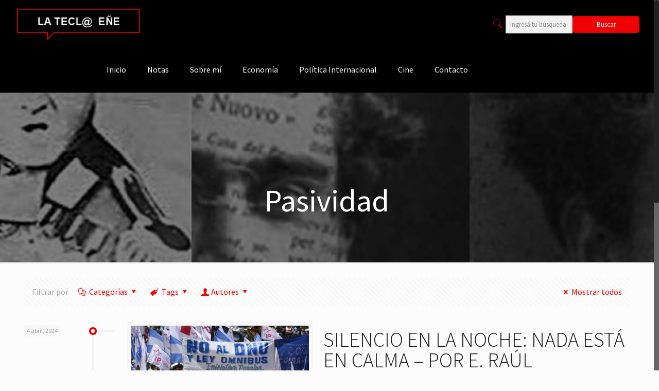

--- FILE ---
content_type: text/html; charset=UTF-8
request_url: https://lateclaenerevista.com/tag/pasividad/
body_size: 89044
content:
<!DOCTYPE html>
<html class="no-js" lang="es">

<!-- head -->
<head>

<!-- meta -->
<meta charset="UTF-8" />
<meta name="viewport" content="width=device-width, initial-scale=1, maximum-scale=1" />
<meta name="description" content="BeCongress | Best WordPress theme for meetings and congresses" />
<link rel="alternate" hreflang="es-es" href="https://lateclaenerevista.com/silencio-en-la-noche-nada-esta-en-calma-por-e-raul-zaffaroni/" />

<link rel="shortcut icon" href="https://lateclaenerevista.com/wp-content/uploads/2018/01/favicon.png" />

<!-- wp_head() -->
<!-- script | dynamic -->
<script id="mfn-dnmc-config-js">
//<![CDATA[
window.mfn = {mobile_init:1240,nicescroll:40,parallax:"translate3d",responsive:1,retina_js:0};
window.mfn_lightbox = {disable:false,disableMobile:false,title:false,};
window.mfn_sliders = {blog:0,clients:0,offer:0,portfolio:0,shop:0,slider:0,testimonials:0};
//]]>
</script>
<meta name='robots' content='index, follow, max-image-preview:large, max-snippet:-1, max-video-preview:-1' />
	<style>img:is([sizes="auto" i], [sizes^="auto," i]) { contain-intrinsic-size: 3000px 1500px }</style>
	
	<!-- This site is optimized with the Yoast SEO plugin v26.6 - https://yoast.com/wordpress/plugins/seo/ -->
	<title>Pasividad archivos - La Tecl@ Eñe Revista</title>
	<link rel="canonical" href="https://lateclaenerevista.com/tag/pasividad/" />
	<meta property="og:locale" content="es_ES" />
	<meta property="og:type" content="article" />
	<meta property="og:title" content="Pasividad archivos - La Tecl@ Eñe Revista" />
	<meta property="og:url" content="https://lateclaenerevista.com/tag/pasividad/" />
	<meta property="og:site_name" content="La Tecl@ Eñe Revista" />
	<meta name="twitter:card" content="summary_large_image" />
	<meta name="twitter:site" content="@lateclaene" />
	<script type="application/ld+json" class="yoast-schema-graph">{"@context":"https://schema.org","@graph":[{"@type":"CollectionPage","@id":"https://lateclaenerevista.com/tag/pasividad/","url":"https://lateclaenerevista.com/tag/pasividad/","name":"Pasividad archivos - La Tecl@ Eñe Revista","isPartOf":{"@id":"https://lateclaenerevista.com/#website"},"primaryImageOfPage":{"@id":"https://lateclaenerevista.com/tag/pasividad/#primaryimage"},"image":{"@id":"https://lateclaenerevista.com/tag/pasividad/#primaryimage"},"thumbnailUrl":"https://lateclaenerevista.com/wp-content/uploads/2024/04/000_34GM998.jpg?v=1712238072","breadcrumb":{"@id":"https://lateclaenerevista.com/tag/pasividad/#breadcrumb"},"inLanguage":"es"},{"@type":"ImageObject","inLanguage":"es","@id":"https://lateclaenerevista.com/tag/pasividad/#primaryimage","url":"https://lateclaenerevista.com/wp-content/uploads/2024/04/000_34GM998.jpg?v=1712238072","contentUrl":"https://lateclaenerevista.com/wp-content/uploads/2024/04/000_34GM998.jpg?v=1712238072","width":1280,"height":1280,"caption":"24 de enero de 2024. AFP - STRINGER Por: Patricio Peralta Seguir"},{"@type":"BreadcrumbList","@id":"https://lateclaenerevista.com/tag/pasividad/#breadcrumb","itemListElement":[{"@type":"ListItem","position":1,"name":"Portada","item":"https://lateclaenerevista.com/"},{"@type":"ListItem","position":2,"name":"Pasividad"}]},{"@type":"WebSite","@id":"https://lateclaenerevista.com/#website","url":"https://lateclaenerevista.com/","name":"La Tecl@ Eñe Revista","description":"Una Revista de Opinión","publisher":{"@id":"https://lateclaenerevista.com/#organization"},"potentialAction":[{"@type":"SearchAction","target":{"@type":"EntryPoint","urlTemplate":"https://lateclaenerevista.com/?s={search_term_string}"},"query-input":{"@type":"PropertyValueSpecification","valueRequired":true,"valueName":"search_term_string"}}],"inLanguage":"es"},{"@type":"Organization","@id":"https://lateclaenerevista.com/#organization","name":"La Tecl@ Eñe Revista","url":"https://lateclaenerevista.com/","logo":{"@type":"ImageObject","inLanguage":"es","@id":"https://lateclaenerevista.com/#/schema/logo/image/","url":"https://lateclaenerevista.com/wp-content/uploads/2018/01/logo.png","contentUrl":"https://lateclaenerevista.com/wp-content/uploads/2018/01/logo.png","width":271,"height":68,"caption":"La Tecl@ Eñe Revista"},"image":{"@id":"https://lateclaenerevista.com/#/schema/logo/image/"},"sameAs":["https://www.facebook.com/lateclaene/","https://x.com/lateclaene","https://t.me/LaTeclaene"]}]}</script>
	<!-- / Yoast SEO plugin. -->


<link rel='dns-prefetch' href='//static.addtoany.com' />
<link rel='dns-prefetch' href='//fonts.googleapis.com' />
<link rel="alternate" type="application/rss+xml" title="La Tecl@ Eñe Revista &raquo; Feed" href="https://lateclaenerevista.com/feed/" />
<link rel="alternate" type="application/rss+xml" title="La Tecl@ Eñe Revista &raquo; Feed de los comentarios" href="https://lateclaenerevista.com/comments/feed/" />
<link rel="alternate" type="application/rss+xml" title="La Tecl@ Eñe Revista &raquo; Etiqueta Pasividad del feed" href="https://lateclaenerevista.com/tag/pasividad/feed/" />
<script type="text/javascript">
/* <![CDATA[ */
window._wpemojiSettings = {"baseUrl":"https:\/\/s.w.org\/images\/core\/emoji\/16.0.1\/72x72\/","ext":".png","svgUrl":"https:\/\/s.w.org\/images\/core\/emoji\/16.0.1\/svg\/","svgExt":".svg","source":{"concatemoji":"https:\/\/lateclaenerevista.com\/wp-includes\/js\/wp-emoji-release.min.js?ver=9c8c0d9dd529e4eac3962a385ef8797a"}};
/*! This file is auto-generated */
!function(s,n){var o,i,e;function c(e){try{var t={supportTests:e,timestamp:(new Date).valueOf()};sessionStorage.setItem(o,JSON.stringify(t))}catch(e){}}function p(e,t,n){e.clearRect(0,0,e.canvas.width,e.canvas.height),e.fillText(t,0,0);var t=new Uint32Array(e.getImageData(0,0,e.canvas.width,e.canvas.height).data),a=(e.clearRect(0,0,e.canvas.width,e.canvas.height),e.fillText(n,0,0),new Uint32Array(e.getImageData(0,0,e.canvas.width,e.canvas.height).data));return t.every(function(e,t){return e===a[t]})}function u(e,t){e.clearRect(0,0,e.canvas.width,e.canvas.height),e.fillText(t,0,0);for(var n=e.getImageData(16,16,1,1),a=0;a<n.data.length;a++)if(0!==n.data[a])return!1;return!0}function f(e,t,n,a){switch(t){case"flag":return n(e,"\ud83c\udff3\ufe0f\u200d\u26a7\ufe0f","\ud83c\udff3\ufe0f\u200b\u26a7\ufe0f")?!1:!n(e,"\ud83c\udde8\ud83c\uddf6","\ud83c\udde8\u200b\ud83c\uddf6")&&!n(e,"\ud83c\udff4\udb40\udc67\udb40\udc62\udb40\udc65\udb40\udc6e\udb40\udc67\udb40\udc7f","\ud83c\udff4\u200b\udb40\udc67\u200b\udb40\udc62\u200b\udb40\udc65\u200b\udb40\udc6e\u200b\udb40\udc67\u200b\udb40\udc7f");case"emoji":return!a(e,"\ud83e\udedf")}return!1}function g(e,t,n,a){var r="undefined"!=typeof WorkerGlobalScope&&self instanceof WorkerGlobalScope?new OffscreenCanvas(300,150):s.createElement("canvas"),o=r.getContext("2d",{willReadFrequently:!0}),i=(o.textBaseline="top",o.font="600 32px Arial",{});return e.forEach(function(e){i[e]=t(o,e,n,a)}),i}function t(e){var t=s.createElement("script");t.src=e,t.defer=!0,s.head.appendChild(t)}"undefined"!=typeof Promise&&(o="wpEmojiSettingsSupports",i=["flag","emoji"],n.supports={everything:!0,everythingExceptFlag:!0},e=new Promise(function(e){s.addEventListener("DOMContentLoaded",e,{once:!0})}),new Promise(function(t){var n=function(){try{var e=JSON.parse(sessionStorage.getItem(o));if("object"==typeof e&&"number"==typeof e.timestamp&&(new Date).valueOf()<e.timestamp+604800&&"object"==typeof e.supportTests)return e.supportTests}catch(e){}return null}();if(!n){if("undefined"!=typeof Worker&&"undefined"!=typeof OffscreenCanvas&&"undefined"!=typeof URL&&URL.createObjectURL&&"undefined"!=typeof Blob)try{var e="postMessage("+g.toString()+"("+[JSON.stringify(i),f.toString(),p.toString(),u.toString()].join(",")+"));",a=new Blob([e],{type:"text/javascript"}),r=new Worker(URL.createObjectURL(a),{name:"wpTestEmojiSupports"});return void(r.onmessage=function(e){c(n=e.data),r.terminate(),t(n)})}catch(e){}c(n=g(i,f,p,u))}t(n)}).then(function(e){for(var t in e)n.supports[t]=e[t],n.supports.everything=n.supports.everything&&n.supports[t],"flag"!==t&&(n.supports.everythingExceptFlag=n.supports.everythingExceptFlag&&n.supports[t]);n.supports.everythingExceptFlag=n.supports.everythingExceptFlag&&!n.supports.flag,n.DOMReady=!1,n.readyCallback=function(){n.DOMReady=!0}}).then(function(){return e}).then(function(){var e;n.supports.everything||(n.readyCallback(),(e=n.source||{}).concatemoji?t(e.concatemoji):e.wpemoji&&e.twemoji&&(t(e.twemoji),t(e.wpemoji)))}))}((window,document),window._wpemojiSettings);
/* ]]> */
</script>
<style id='wp-emoji-styles-inline-css' type='text/css'>

	img.wp-smiley, img.emoji {
		display: inline !important;
		border: none !important;
		box-shadow: none !important;
		height: 1em !important;
		width: 1em !important;
		margin: 0 0.07em !important;
		vertical-align: -0.1em !important;
		background: none !important;
		padding: 0 !important;
	}
</style>
<link rel='stylesheet' id='wp-block-library-css' href='https://lateclaenerevista.com/wp-includes/css/dist/block-library/style.min.css?ver=9c8c0d9dd529e4eac3962a385ef8797a' type='text/css' media='all' />
<style id='classic-theme-styles-inline-css' type='text/css'>
/*! This file is auto-generated */
.wp-block-button__link{color:#fff;background-color:#32373c;border-radius:9999px;box-shadow:none;text-decoration:none;padding:calc(.667em + 2px) calc(1.333em + 2px);font-size:1.125em}.wp-block-file__button{background:#32373c;color:#fff;text-decoration:none}
</style>
<style id='global-styles-inline-css' type='text/css'>
:root{--wp--preset--aspect-ratio--square: 1;--wp--preset--aspect-ratio--4-3: 4/3;--wp--preset--aspect-ratio--3-4: 3/4;--wp--preset--aspect-ratio--3-2: 3/2;--wp--preset--aspect-ratio--2-3: 2/3;--wp--preset--aspect-ratio--16-9: 16/9;--wp--preset--aspect-ratio--9-16: 9/16;--wp--preset--color--black: #000000;--wp--preset--color--cyan-bluish-gray: #abb8c3;--wp--preset--color--white: #ffffff;--wp--preset--color--pale-pink: #f78da7;--wp--preset--color--vivid-red: #cf2e2e;--wp--preset--color--luminous-vivid-orange: #ff6900;--wp--preset--color--luminous-vivid-amber: #fcb900;--wp--preset--color--light-green-cyan: #7bdcb5;--wp--preset--color--vivid-green-cyan: #00d084;--wp--preset--color--pale-cyan-blue: #8ed1fc;--wp--preset--color--vivid-cyan-blue: #0693e3;--wp--preset--color--vivid-purple: #9b51e0;--wp--preset--gradient--vivid-cyan-blue-to-vivid-purple: linear-gradient(135deg,rgba(6,147,227,1) 0%,rgb(155,81,224) 100%);--wp--preset--gradient--light-green-cyan-to-vivid-green-cyan: linear-gradient(135deg,rgb(122,220,180) 0%,rgb(0,208,130) 100%);--wp--preset--gradient--luminous-vivid-amber-to-luminous-vivid-orange: linear-gradient(135deg,rgba(252,185,0,1) 0%,rgba(255,105,0,1) 100%);--wp--preset--gradient--luminous-vivid-orange-to-vivid-red: linear-gradient(135deg,rgba(255,105,0,1) 0%,rgb(207,46,46) 100%);--wp--preset--gradient--very-light-gray-to-cyan-bluish-gray: linear-gradient(135deg,rgb(238,238,238) 0%,rgb(169,184,195) 100%);--wp--preset--gradient--cool-to-warm-spectrum: linear-gradient(135deg,rgb(74,234,220) 0%,rgb(151,120,209) 20%,rgb(207,42,186) 40%,rgb(238,44,130) 60%,rgb(251,105,98) 80%,rgb(254,248,76) 100%);--wp--preset--gradient--blush-light-purple: linear-gradient(135deg,rgb(255,206,236) 0%,rgb(152,150,240) 100%);--wp--preset--gradient--blush-bordeaux: linear-gradient(135deg,rgb(254,205,165) 0%,rgb(254,45,45) 50%,rgb(107,0,62) 100%);--wp--preset--gradient--luminous-dusk: linear-gradient(135deg,rgb(255,203,112) 0%,rgb(199,81,192) 50%,rgb(65,88,208) 100%);--wp--preset--gradient--pale-ocean: linear-gradient(135deg,rgb(255,245,203) 0%,rgb(182,227,212) 50%,rgb(51,167,181) 100%);--wp--preset--gradient--electric-grass: linear-gradient(135deg,rgb(202,248,128) 0%,rgb(113,206,126) 100%);--wp--preset--gradient--midnight: linear-gradient(135deg,rgb(2,3,129) 0%,rgb(40,116,252) 100%);--wp--preset--font-size--small: 13px;--wp--preset--font-size--medium: 20px;--wp--preset--font-size--large: 36px;--wp--preset--font-size--x-large: 42px;--wp--preset--spacing--20: 0.44rem;--wp--preset--spacing--30: 0.67rem;--wp--preset--spacing--40: 1rem;--wp--preset--spacing--50: 1.5rem;--wp--preset--spacing--60: 2.25rem;--wp--preset--spacing--70: 3.38rem;--wp--preset--spacing--80: 5.06rem;--wp--preset--shadow--natural: 6px 6px 9px rgba(0, 0, 0, 0.2);--wp--preset--shadow--deep: 12px 12px 50px rgba(0, 0, 0, 0.4);--wp--preset--shadow--sharp: 6px 6px 0px rgba(0, 0, 0, 0.2);--wp--preset--shadow--outlined: 6px 6px 0px -3px rgba(255, 255, 255, 1), 6px 6px rgba(0, 0, 0, 1);--wp--preset--shadow--crisp: 6px 6px 0px rgba(0, 0, 0, 1);}:where(.is-layout-flex){gap: 0.5em;}:where(.is-layout-grid){gap: 0.5em;}body .is-layout-flex{display: flex;}.is-layout-flex{flex-wrap: wrap;align-items: center;}.is-layout-flex > :is(*, div){margin: 0;}body .is-layout-grid{display: grid;}.is-layout-grid > :is(*, div){margin: 0;}:where(.wp-block-columns.is-layout-flex){gap: 2em;}:where(.wp-block-columns.is-layout-grid){gap: 2em;}:where(.wp-block-post-template.is-layout-flex){gap: 1.25em;}:where(.wp-block-post-template.is-layout-grid){gap: 1.25em;}.has-black-color{color: var(--wp--preset--color--black) !important;}.has-cyan-bluish-gray-color{color: var(--wp--preset--color--cyan-bluish-gray) !important;}.has-white-color{color: var(--wp--preset--color--white) !important;}.has-pale-pink-color{color: var(--wp--preset--color--pale-pink) !important;}.has-vivid-red-color{color: var(--wp--preset--color--vivid-red) !important;}.has-luminous-vivid-orange-color{color: var(--wp--preset--color--luminous-vivid-orange) !important;}.has-luminous-vivid-amber-color{color: var(--wp--preset--color--luminous-vivid-amber) !important;}.has-light-green-cyan-color{color: var(--wp--preset--color--light-green-cyan) !important;}.has-vivid-green-cyan-color{color: var(--wp--preset--color--vivid-green-cyan) !important;}.has-pale-cyan-blue-color{color: var(--wp--preset--color--pale-cyan-blue) !important;}.has-vivid-cyan-blue-color{color: var(--wp--preset--color--vivid-cyan-blue) !important;}.has-vivid-purple-color{color: var(--wp--preset--color--vivid-purple) !important;}.has-black-background-color{background-color: var(--wp--preset--color--black) !important;}.has-cyan-bluish-gray-background-color{background-color: var(--wp--preset--color--cyan-bluish-gray) !important;}.has-white-background-color{background-color: var(--wp--preset--color--white) !important;}.has-pale-pink-background-color{background-color: var(--wp--preset--color--pale-pink) !important;}.has-vivid-red-background-color{background-color: var(--wp--preset--color--vivid-red) !important;}.has-luminous-vivid-orange-background-color{background-color: var(--wp--preset--color--luminous-vivid-orange) !important;}.has-luminous-vivid-amber-background-color{background-color: var(--wp--preset--color--luminous-vivid-amber) !important;}.has-light-green-cyan-background-color{background-color: var(--wp--preset--color--light-green-cyan) !important;}.has-vivid-green-cyan-background-color{background-color: var(--wp--preset--color--vivid-green-cyan) !important;}.has-pale-cyan-blue-background-color{background-color: var(--wp--preset--color--pale-cyan-blue) !important;}.has-vivid-cyan-blue-background-color{background-color: var(--wp--preset--color--vivid-cyan-blue) !important;}.has-vivid-purple-background-color{background-color: var(--wp--preset--color--vivid-purple) !important;}.has-black-border-color{border-color: var(--wp--preset--color--black) !important;}.has-cyan-bluish-gray-border-color{border-color: var(--wp--preset--color--cyan-bluish-gray) !important;}.has-white-border-color{border-color: var(--wp--preset--color--white) !important;}.has-pale-pink-border-color{border-color: var(--wp--preset--color--pale-pink) !important;}.has-vivid-red-border-color{border-color: var(--wp--preset--color--vivid-red) !important;}.has-luminous-vivid-orange-border-color{border-color: var(--wp--preset--color--luminous-vivid-orange) !important;}.has-luminous-vivid-amber-border-color{border-color: var(--wp--preset--color--luminous-vivid-amber) !important;}.has-light-green-cyan-border-color{border-color: var(--wp--preset--color--light-green-cyan) !important;}.has-vivid-green-cyan-border-color{border-color: var(--wp--preset--color--vivid-green-cyan) !important;}.has-pale-cyan-blue-border-color{border-color: var(--wp--preset--color--pale-cyan-blue) !important;}.has-vivid-cyan-blue-border-color{border-color: var(--wp--preset--color--vivid-cyan-blue) !important;}.has-vivid-purple-border-color{border-color: var(--wp--preset--color--vivid-purple) !important;}.has-vivid-cyan-blue-to-vivid-purple-gradient-background{background: var(--wp--preset--gradient--vivid-cyan-blue-to-vivid-purple) !important;}.has-light-green-cyan-to-vivid-green-cyan-gradient-background{background: var(--wp--preset--gradient--light-green-cyan-to-vivid-green-cyan) !important;}.has-luminous-vivid-amber-to-luminous-vivid-orange-gradient-background{background: var(--wp--preset--gradient--luminous-vivid-amber-to-luminous-vivid-orange) !important;}.has-luminous-vivid-orange-to-vivid-red-gradient-background{background: var(--wp--preset--gradient--luminous-vivid-orange-to-vivid-red) !important;}.has-very-light-gray-to-cyan-bluish-gray-gradient-background{background: var(--wp--preset--gradient--very-light-gray-to-cyan-bluish-gray) !important;}.has-cool-to-warm-spectrum-gradient-background{background: var(--wp--preset--gradient--cool-to-warm-spectrum) !important;}.has-blush-light-purple-gradient-background{background: var(--wp--preset--gradient--blush-light-purple) !important;}.has-blush-bordeaux-gradient-background{background: var(--wp--preset--gradient--blush-bordeaux) !important;}.has-luminous-dusk-gradient-background{background: var(--wp--preset--gradient--luminous-dusk) !important;}.has-pale-ocean-gradient-background{background: var(--wp--preset--gradient--pale-ocean) !important;}.has-electric-grass-gradient-background{background: var(--wp--preset--gradient--electric-grass) !important;}.has-midnight-gradient-background{background: var(--wp--preset--gradient--midnight) !important;}.has-small-font-size{font-size: var(--wp--preset--font-size--small) !important;}.has-medium-font-size{font-size: var(--wp--preset--font-size--medium) !important;}.has-large-font-size{font-size: var(--wp--preset--font-size--large) !important;}.has-x-large-font-size{font-size: var(--wp--preset--font-size--x-large) !important;}
:where(.wp-block-post-template.is-layout-flex){gap: 1.25em;}:where(.wp-block-post-template.is-layout-grid){gap: 1.25em;}
:where(.wp-block-columns.is-layout-flex){gap: 2em;}:where(.wp-block-columns.is-layout-grid){gap: 2em;}
:root :where(.wp-block-pullquote){font-size: 1.5em;line-height: 1.6;}
</style>
<link rel='stylesheet' id='contact-form-7-css' href='https://lateclaenerevista.com/wp-content/plugins/contact-form-7/includes/css/styles.css?ver=6.1.4' type='text/css' media='all' />
<style id='contact-form-7-inline-css' type='text/css'>
.wpcf7 .wpcf7-recaptcha iframe {margin-bottom: 0;}.wpcf7 .wpcf7-recaptcha[data-align="center"] > div {margin: 0 auto;}.wpcf7 .wpcf7-recaptcha[data-align="right"] > div {margin: 0 0 0 auto;}
</style>
<link rel='stylesheet' id='related-posts-by-taxonomy-css' href='https://lateclaenerevista.com/wp-content/plugins/related-posts-by-taxonomy/includes/assets/css/styles.css?ver=9c8c0d9dd529e4eac3962a385ef8797a' type='text/css' media='all' />
<link rel='stylesheet' id='mfn-base-css' href='https://lateclaenerevista.com/wp-content/themes/betheme/css/base.css?ver=20.9.5.3' type='text/css' media='all' />
<link rel='stylesheet' id='mfn-layout-css' href='https://lateclaenerevista.com/wp-content/themes/betheme/css/layout.css?ver=20.9.5.3' type='text/css' media='all' />
<link rel='stylesheet' id='mfn-shortcodes-css' href='https://lateclaenerevista.com/wp-content/themes/betheme/css/shortcodes.css?ver=20.9.5.3' type='text/css' media='all' />
<link rel='stylesheet' id='mfn-animations-css' href='https://lateclaenerevista.com/wp-content/themes/betheme/assets/animations/animations.min.css?ver=20.9.5.3' type='text/css' media='all' />
<link rel='stylesheet' id='mfn-jquery-ui-css' href='https://lateclaenerevista.com/wp-content/themes/betheme/assets/ui/jquery.ui.all.css?ver=20.9.5.3' type='text/css' media='all' />
<link rel='stylesheet' id='mfn-jplayer-css' href='https://lateclaenerevista.com/wp-content/themes/betheme/assets/jplayer/css/jplayer.blue.monday.css?ver=20.9.5.3' type='text/css' media='all' />
<link rel='stylesheet' id='mfn-responsive-css' href='https://lateclaenerevista.com/wp-content/themes/betheme/css/responsive.css?ver=20.9.5.3' type='text/css' media='all' />
<link rel='stylesheet' id='Source+Sans+Pro-css' href='https://fonts.googleapis.com/css?family=Source+Sans+Pro%3A1%2C100%2C300%2C400%2C400italic%2C500%2C700&#038;ver=9c8c0d9dd529e4eac3962a385ef8797a' type='text/css' media='all' />
<link rel='stylesheet' id='addtoany-css' href='https://lateclaenerevista.com/wp-content/plugins/add-to-any/addtoany.min.css?ver=1.16' type='text/css' media='all' />
<link rel='stylesheet' id='style-css' href='https://lateclaenerevista.com/wp-content/themes/tecla/style.css?ver=20.9.5.3' type='text/css' media='all' />
<!--n2css--><!--n2js--><script type="text/javascript" id="addtoany-core-js-before">
/* <![CDATA[ */
window.a2a_config=window.a2a_config||{};a2a_config.callbacks=[];a2a_config.overlays=[];a2a_config.templates={};a2a_localize = {
	Share: "Compartir",
	Save: "Guardar",
	Subscribe: "Suscribir",
	Email: "Correo electrónico",
	Bookmark: "Marcador",
	ShowAll: "Mostrar todo",
	ShowLess: "Mostrar menos",
	FindServices: "Encontrar servicio(s)",
	FindAnyServiceToAddTo: "Encuentra al instante cualquier servicio para añadir a",
	PoweredBy: "Funciona con",
	ShareViaEmail: "Compartir por correo electrónico",
	SubscribeViaEmail: "Suscribirse a través de correo electrónico",
	BookmarkInYourBrowser: "Añadir a marcadores de tu navegador",
	BookmarkInstructions: "Presiona «Ctrl+D» o «\u2318+D» para añadir esta página a marcadores",
	AddToYourFavorites: "Añadir a tus favoritos",
	SendFromWebOrProgram: "Enviar desde cualquier dirección o programa de correo electrónico ",
	EmailProgram: "Programa de correo electrónico",
	More: "Más&#8230;",
	ThanksForSharing: "¡Gracias por compartir!",
	ThanksForFollowing: "¡Gracias por seguirnos!"
};
/* ]]> */
</script>
<script type="text/javascript" defer src="https://static.addtoany.com/menu/page.js" id="addtoany-core-js"></script>
<script type="text/javascript" src="https://lateclaenerevista.com/wp-includes/js/jquery/jquery.min.js?ver=3.7.1" id="jquery-core-js"></script>
<script type="text/javascript" src="https://lateclaenerevista.com/wp-includes/js/jquery/jquery-migrate.min.js?ver=3.4.1" id="jquery-migrate-js"></script>
<script type="text/javascript" defer src="https://lateclaenerevista.com/wp-content/plugins/add-to-any/addtoany.min.js?ver=1.1" id="addtoany-jquery-js"></script>
<link rel="https://api.w.org/" href="https://lateclaenerevista.com/wp-json/" /><link rel="alternate" title="JSON" type="application/json" href="https://lateclaenerevista.com/wp-json/wp/v2/tags/3072" /><link rel="EditURI" type="application/rsd+xml" title="RSD" href="https://lateclaenerevista.com/xmlrpc.php?rsd" />

<!-- Analytics by WP Statistics - https://wp-statistics.com -->
<!-- style | background -->
<style id="mfn-dnmc-bg-css">
body:not(.template-slider) #Header_wrapper{background-image:url(https://lateclaenerevista.com/wp-content/uploads/2018/01/sub.jpg)}
</style>
<!-- style | dynamic -->
<style id="mfn-dnmc-style-css">
@media only screen and (min-width: 1240px){body:not(.header-simple) #Top_bar #menu{display:block!important}.tr-menu #Top_bar #menu{background:none!important}#Top_bar .menu > li > ul.mfn-megamenu{width:984px}#Top_bar .menu > li > ul.mfn-megamenu > li{float:left}#Top_bar .menu > li > ul.mfn-megamenu > li.mfn-megamenu-cols-1{width:100%}#Top_bar .menu > li > ul.mfn-megamenu > li.mfn-megamenu-cols-2{width:50%}#Top_bar .menu > li > ul.mfn-megamenu > li.mfn-megamenu-cols-3{width:33.33%}#Top_bar .menu > li > ul.mfn-megamenu > li.mfn-megamenu-cols-4{width:25%}#Top_bar .menu > li > ul.mfn-megamenu > li.mfn-megamenu-cols-5{width:20%}#Top_bar .menu > li > ul.mfn-megamenu > li.mfn-megamenu-cols-6{width:16.66%}#Top_bar .menu > li > ul.mfn-megamenu > li > ul{display:block!important;position:inherit;left:auto;top:auto;border-width:0 1px 0 0}#Top_bar .menu > li > ul.mfn-megamenu > li:last-child > ul{border:0}#Top_bar .menu > li > ul.mfn-megamenu > li > ul li{width:auto}#Top_bar .menu > li > ul.mfn-megamenu a.mfn-megamenu-title{text-transform:uppercase;font-weight:400;background:none}#Top_bar .menu > li > ul.mfn-megamenu a .menu-arrow{display:none}.menuo-right #Top_bar .menu > li > ul.mfn-megamenu{left:auto;right:0}.menuo-right #Top_bar .menu > li > ul.mfn-megamenu-bg{box-sizing:border-box}#Top_bar .menu > li > ul.mfn-megamenu-bg{padding:20px 166px 20px 20px;background-repeat:no-repeat;background-position:right bottom}.rtl #Top_bar .menu > li > ul.mfn-megamenu-bg{padding-left:166px;padding-right:20px;background-position:left bottom}#Top_bar .menu > li > ul.mfn-megamenu-bg > li{background:none}#Top_bar .menu > li > ul.mfn-megamenu-bg > li a{border:none}#Top_bar .menu > li > ul.mfn-megamenu-bg > li > ul{background:none!important;-webkit-box-shadow:0 0 0 0;-moz-box-shadow:0 0 0 0;box-shadow:0 0 0 0}.mm-vertical #Top_bar .container{position:relative;}.mm-vertical #Top_bar .top_bar_left{position:static;}.mm-vertical #Top_bar .menu > li ul{box-shadow:0 0 0 0 transparent!important;background-image:none;}.mm-vertical #Top_bar .menu > li > ul.mfn-megamenu{width:98%!important;margin:0 1%;padding:20px 0;}.mm-vertical.header-plain #Top_bar .menu > li > ul.mfn-megamenu{width:100%!important;margin:0;}.mm-vertical #Top_bar .menu > li > ul.mfn-megamenu > li{display:table-cell;float:none!important;width:10%;padding:0 15px;border-right:1px solid rgba(0, 0, 0, 0.05);}.mm-vertical #Top_bar .menu > li > ul.mfn-megamenu > li:last-child{border-right-width:0}.mm-vertical #Top_bar .menu > li > ul.mfn-megamenu > li.hide-border{border-right-width:0}.mm-vertical #Top_bar .menu > li > ul.mfn-megamenu > li a{border-bottom-width:0;padding:9px 15px;line-height:120%;}.mm-vertical #Top_bar .menu > li > ul.mfn-megamenu a.mfn-megamenu-title{font-weight:700;}.rtl .mm-vertical #Top_bar .menu > li > ul.mfn-megamenu > li:first-child{border-right-width:0}.rtl .mm-vertical #Top_bar .menu > li > ul.mfn-megamenu > li:last-child{border-right-width:1px}.header-plain:not(.menuo-right) #Header .top_bar_left{width:auto!important}.header-stack.header-center #Top_bar #menu{display:inline-block!important}.header-simple #Top_bar #menu{display:none;height:auto;width:300px;bottom:auto;top:100%;right:1px;position:absolute;margin:0}.header-simple #Header a.responsive-menu-toggle{display:block;right:10px}.header-simple #Top_bar #menu > ul{width:100%;float:left}.header-simple #Top_bar #menu ul li{width:100%;padding-bottom:0;border-right:0;position:relative}.header-simple #Top_bar #menu ul li a{padding:0 20px;margin:0;display:block;height:auto;line-height:normal;border:none}.header-simple #Top_bar #menu ul li a:after{display:none}.header-simple #Top_bar #menu ul li a span{border:none;line-height:44px;display:inline;padding:0}.header-simple #Top_bar #menu ul li.submenu .menu-toggle{display:block;position:absolute;right:0;top:0;width:44px;height:44px;line-height:44px;font-size:30px;font-weight:300;text-align:center;cursor:pointer;color:#444;opacity:0.33;}.header-simple #Top_bar #menu ul li.submenu .menu-toggle:after{content:"+"}.header-simple #Top_bar #menu ul li.hover > .menu-toggle:after{content:"-"}.header-simple #Top_bar #menu ul li.hover a{border-bottom:0}.header-simple #Top_bar #menu ul.mfn-megamenu li .menu-toggle{display:none}.header-simple #Top_bar #menu ul li ul{position:relative!important;left:0!important;top:0;padding:0;margin:0!important;width:auto!important;background-image:none}.header-simple #Top_bar #menu ul li ul li{width:100%!important;display:block;padding:0;}.header-simple #Top_bar #menu ul li ul li a{padding:0 20px 0 30px}.header-simple #Top_bar #menu ul li ul li a .menu-arrow{display:none}.header-simple #Top_bar #menu ul li ul li a span{padding:0}.header-simple #Top_bar #menu ul li ul li a span:after{display:none!important}.header-simple #Top_bar .menu > li > ul.mfn-megamenu a.mfn-megamenu-title{text-transform:uppercase;font-weight:400}.header-simple #Top_bar .menu > li > ul.mfn-megamenu > li > ul{display:block!important;position:inherit;left:auto;top:auto}.header-simple #Top_bar #menu ul li ul li ul{border-left:0!important;padding:0;top:0}.header-simple #Top_bar #menu ul li ul li ul li a{padding:0 20px 0 40px}.rtl.header-simple #Top_bar #menu{left:1px;right:auto}.rtl.header-simple #Top_bar a.responsive-menu-toggle{left:10px;right:auto}.rtl.header-simple #Top_bar #menu ul li.submenu .menu-toggle{left:0;right:auto}.rtl.header-simple #Top_bar #menu ul li ul{left:auto!important;right:0!important}.rtl.header-simple #Top_bar #menu ul li ul li a{padding:0 30px 0 20px}.rtl.header-simple #Top_bar #menu ul li ul li ul li a{padding:0 40px 0 20px}.menu-highlight #Top_bar .menu > li{margin:0 2px}.menu-highlight:not(.header-creative) #Top_bar .menu > li > a{margin:20px 0;padding:0;-webkit-border-radius:5px;border-radius:5px}.menu-highlight #Top_bar .menu > li > a:after{display:none}.menu-highlight #Top_bar .menu > li > a span:not(.description){line-height:50px}.menu-highlight #Top_bar .menu > li > a span.description{display:none}.menu-highlight.header-stack #Top_bar .menu > li > a{margin:10px 0!important}.menu-highlight.header-stack #Top_bar .menu > li > a span:not(.description){line-height:40px}.menu-highlight.header-transparent #Top_bar .menu > li > a{margin:5px 0}.menu-highlight.header-simple #Top_bar #menu ul li,.menu-highlight.header-creative #Top_bar #menu ul li{margin:0}.menu-highlight.header-simple #Top_bar #menu ul li > a,.menu-highlight.header-creative #Top_bar #menu ul li > a{-webkit-border-radius:0;border-radius:0}.menu-highlight:not(.header-fixed):not(.header-simple) #Top_bar.is-sticky .menu > li > a{margin:10px 0!important;padding:5px 0!important}.menu-highlight:not(.header-fixed):not(.header-simple) #Top_bar.is-sticky .menu > li > a span{line-height:30px!important}.header-modern.menu-highlight.menuo-right .menu_wrapper{margin-right:20px}.menu-line-below #Top_bar .menu > li > a:after{top:auto;bottom:-4px}.menu-line-below #Top_bar.is-sticky .menu > li > a:after{top:auto;bottom:-4px}.menu-line-below-80 #Top_bar:not(.is-sticky) .menu > li > a:after{height:4px;left:10%;top:50%;margin-top:20px;width:80%}.menu-line-below-80-1 #Top_bar:not(.is-sticky) .menu > li > a:after{height:1px;left:10%;top:50%;margin-top:20px;width:80%}.menu-link-color #Top_bar .menu > li > a:after{display:none!important}.menu-arrow-top #Top_bar .menu > li > a:after{background:none repeat scroll 0 0 rgba(0,0,0,0)!important;border-color:#ccc transparent transparent;border-style:solid;border-width:7px 7px 0;display:block;height:0;left:50%;margin-left:-7px;top:0!important;width:0}.menu-arrow-top.header-transparent #Top_bar .menu > li > a:after,.menu-arrow-top.header-plain #Top_bar .menu > li > a:after{display:none}.menu-arrow-top #Top_bar.is-sticky .menu > li > a:after{top:0!important}.menu-arrow-bottom #Top_bar .menu > li > a:after{background:none!important;border-color:transparent transparent #ccc;border-style:solid;border-width:0 7px 7px;display:block;height:0;left:50%;margin-left:-7px;top:auto;bottom:0;width:0}.menu-arrow-bottom.header-transparent #Top_bar .menu > li > a:after,.menu-arrow-bottom.header-plain #Top_bar .menu > li > a:after{display:none}.menu-arrow-bottom #Top_bar.is-sticky .menu > li > a:after{top:auto;bottom:0}.menuo-no-borders #Top_bar .menu > li > a span{border-width:0!important}.menuo-no-borders #Header_creative #Top_bar .menu > li > a span{border-bottom-width:0}.menuo-no-borders.header-plain #Top_bar a#header_cart,.menuo-no-borders.header-plain #Top_bar a#search_button,.menuo-no-borders.header-plain #Top_bar .wpml-languages,.menuo-no-borders.header-plain #Top_bar a.action_button{border-width:0}.menuo-right #Top_bar .menu_wrapper{float:right}.menuo-right.header-stack:not(.header-center) #Top_bar .menu_wrapper{margin-right:150px}body.header-creative{padding-left:50px}body.header-creative.header-open{padding-left:250px}body.error404,body.under-construction,body.template-blank{padding-left:0!important}.header-creative.footer-fixed #Footer,.header-creative.footer-sliding #Footer,.header-creative.footer-stick #Footer.is-sticky{box-sizing:border-box;padding-left:50px;}.header-open.footer-fixed #Footer,.header-open.footer-sliding #Footer,.header-creative.footer-stick #Footer.is-sticky{padding-left:250px;}.header-rtl.header-creative.footer-fixed #Footer,.header-rtl.header-creative.footer-sliding #Footer,.header-rtl.header-creative.footer-stick #Footer.is-sticky{padding-left:0;padding-right:50px;}.header-rtl.header-open.footer-fixed #Footer,.header-rtl.header-open.footer-sliding #Footer,.header-rtl.header-creative.footer-stick #Footer.is-sticky{padding-right:250px;}#Header_creative{background-color:#fff;position:fixed;width:250px;height:100%;left:-200px;top:0;z-index:9002;-webkit-box-shadow:2px 0 4px 2px rgba(0,0,0,.15);box-shadow:2px 0 4px 2px rgba(0,0,0,.15)}#Header_creative .container{width:100%}#Header_creative .creative-wrapper{opacity:0;margin-right:50px}#Header_creative a.creative-menu-toggle{display:block;width:34px;height:34px;line-height:34px;font-size:22px;text-align:center;position:absolute;top:10px;right:8px;border-radius:3px}.admin-bar #Header_creative a.creative-menu-toggle{top:42px}#Header_creative #Top_bar{position:static;width:100%}#Header_creative #Top_bar .top_bar_left{width:100%!important;float:none}#Header_creative #Top_bar .top_bar_right{width:100%!important;float:none;height:auto;margin-bottom:35px;text-align:center;padding:0 20px;top:0;-webkit-box-sizing:border-box;-moz-box-sizing:border-box;box-sizing:border-box}#Header_creative #Top_bar .top_bar_right:before{display:none}#Header_creative #Top_bar .top_bar_right_wrapper{top:0}#Header_creative #Top_bar .logo{float:none;text-align:center;margin:15px 0}#Header_creative #Top_bar #menu{background-color:transparent}#Header_creative #Top_bar .menu_wrapper{float:none;margin:0 0 30px}#Header_creative #Top_bar .menu > li{width:100%;float:none;position:relative}#Header_creative #Top_bar .menu > li > a{padding:0;text-align:center}#Header_creative #Top_bar .menu > li > a:after{display:none}#Header_creative #Top_bar .menu > li > a span{border-right:0;border-bottom-width:1px;line-height:38px}#Header_creative #Top_bar .menu li ul{left:100%;right:auto;top:0;box-shadow:2px 2px 2px 0 rgba(0,0,0,0.03);-webkit-box-shadow:2px 2px 2px 0 rgba(0,0,0,0.03)}#Header_creative #Top_bar .menu > li > ul.mfn-megamenu{margin:0;width:700px!important;}#Header_creative #Top_bar .menu > li > ul.mfn-megamenu > li > ul{left:0}#Header_creative #Top_bar .menu li ul li a{padding-top:9px;padding-bottom:8px}#Header_creative #Top_bar .menu li ul li ul{top:0}#Header_creative #Top_bar .menu > li > a span.description{display:block;font-size:13px;line-height:28px!important;clear:both}#Header_creative #Top_bar .search_wrapper{left:100%;top:auto;bottom:0}#Header_creative #Top_bar a#header_cart{display:inline-block;float:none;top:3px}#Header_creative #Top_bar a#search_button{display:inline-block;float:none;top:3px}#Header_creative #Top_bar .wpml-languages{display:inline-block;float:none;top:0}#Header_creative #Top_bar .wpml-languages.enabled:hover a.active{padding-bottom:11px}#Header_creative #Top_bar .action_button{display:inline-block;float:none;top:16px;margin:0}#Header_creative #Top_bar .banner_wrapper{display:block;text-align:center}#Header_creative #Top_bar .banner_wrapper img{max-width:100%;height:auto;display:inline-block}#Header_creative #Action_bar{display:none;position:absolute;bottom:0;top:auto;clear:both;padding:0 20px;box-sizing:border-box}#Header_creative #Action_bar .social{float:none;text-align:center;padding:5px 0 15px}#Header_creative #Action_bar .social li{margin-bottom:2px}#Header_creative .social li a{color:rgba(0,0,0,.5)}#Header_creative .social li a:hover{color:#000}#Header_creative .creative-social{position:absolute;bottom:10px;right:0;width:50px}#Header_creative .creative-social li{display:block;float:none;width:100%;text-align:center;margin-bottom:5px}.header-creative .fixed-nav.fixed-nav-prev{margin-left:50px}.header-creative.header-open .fixed-nav.fixed-nav-prev{margin-left:250px}.menuo-last #Header_creative #Top_bar .menu li.last ul{top:auto;bottom:0}.header-open #Header_creative{left:0}.header-open #Header_creative .creative-wrapper{opacity:1;margin:0!important;}.header-open #Header_creative .creative-menu-toggle,.header-open #Header_creative .creative-social{display:none}.header-open #Header_creative #Action_bar{display:block}body.header-rtl.header-creative{padding-left:0;padding-right:50px}.header-rtl #Header_creative{left:auto;right:-200px}.header-rtl.nice-scroll #Header_creative{margin-right:10px}.header-rtl #Header_creative .creative-wrapper{margin-left:50px;margin-right:0}.header-rtl #Header_creative a.creative-menu-toggle{left:8px;right:auto}.header-rtl #Header_creative .creative-social{left:0;right:auto}.header-rtl #Footer #back_to_top.sticky{right:125px}.header-rtl #popup_contact{right:70px}.header-rtl #Header_creative #Top_bar .menu li ul{left:auto;right:100%}.header-rtl #Header_creative #Top_bar .search_wrapper{left:auto;right:100%;}.header-rtl .fixed-nav.fixed-nav-prev{margin-left:0!important}.header-rtl .fixed-nav.fixed-nav-next{margin-right:50px}body.header-rtl.header-creative.header-open{padding-left:0;padding-right:250px!important}.header-rtl.header-open #Header_creative{left:auto;right:0}.header-rtl.header-open #Footer #back_to_top.sticky{right:325px}.header-rtl.header-open #popup_contact{right:270px}.header-rtl.header-open .fixed-nav.fixed-nav-next{margin-right:250px}#Header_creative.active{left:-1px;}.header-rtl #Header_creative.active{left:auto;right:-1px;}#Header_creative.active .creative-wrapper{opacity:1;margin:0}.header-creative .vc_row[data-vc-full-width]{padding-left:50px}.header-creative.header-open .vc_row[data-vc-full-width]{padding-left:250px}.header-open .vc_parallax .vc_parallax-inner { left:auto; width: calc(100% - 250px); }.header-open.header-rtl .vc_parallax .vc_parallax-inner { left:0; right:auto; }#Header_creative.scroll{height:100%;overflow-y:auto}#Header_creative.scroll:not(.dropdown) .menu li ul{display:none!important}#Header_creative.scroll #Action_bar{position:static}#Header_creative.dropdown{outline:none}#Header_creative.dropdown #Top_bar .menu_wrapper{float:left}#Header_creative.dropdown #Top_bar #menu ul li{position:relative;float:left}#Header_creative.dropdown #Top_bar #menu ul li a:after{display:none}#Header_creative.dropdown #Top_bar #menu ul li a span{line-height:38px;padding:0}#Header_creative.dropdown #Top_bar #menu ul li.submenu .menu-toggle{display:block;position:absolute;right:0;top:0;width:38px;height:38px;line-height:38px;font-size:26px;font-weight:300;text-align:center;cursor:pointer;color:#444;opacity:0.33;}#Header_creative.dropdown #Top_bar #menu ul li.submenu .menu-toggle:after{content:"+"}#Header_creative.dropdown #Top_bar #menu ul li.hover > .menu-toggle:after{content:"-"}#Header_creative.dropdown #Top_bar #menu ul li.hover a{border-bottom:0}#Header_creative.dropdown #Top_bar #menu ul.mfn-megamenu li .menu-toggle{display:none}#Header_creative.dropdown #Top_bar #menu ul li ul{position:relative!important;left:0!important;top:0;padding:0;margin-left:0!important;width:auto!important;background-image:none}#Header_creative.dropdown #Top_bar #menu ul li ul li{width:100%!important}#Header_creative.dropdown #Top_bar #menu ul li ul li a{padding:0 10px;text-align:center}#Header_creative.dropdown #Top_bar #menu ul li ul li a .menu-arrow{display:none}#Header_creative.dropdown #Top_bar #menu ul li ul li a span{padding:0}#Header_creative.dropdown #Top_bar #menu ul li ul li a span:after{display:none!important}#Header_creative.dropdown #Top_bar .menu > li > ul.mfn-megamenu a.mfn-megamenu-title{text-transform:uppercase;font-weight:400}#Header_creative.dropdown #Top_bar .menu > li > ul.mfn-megamenu > li > ul{display:block!important;position:inherit;left:auto;top:auto}#Header_creative.dropdown #Top_bar #menu ul li ul li ul{border-left:0!important;padding:0;top:0}#Header_creative{transition: left .5s ease-in-out, right .5s ease-in-out;}#Header_creative .creative-wrapper{transition: opacity .5s ease-in-out, margin 0s ease-in-out .5s;}#Header_creative.active .creative-wrapper{transition: opacity .5s ease-in-out, margin 0s ease-in-out;}}@media only screen and (min-width: 1240px){#Top_bar.is-sticky{position:fixed!important;width:100%;left:0;top:-60px;height:60px;z-index:701;background:#fff;opacity:.97;filter:alpha(opacity = 97);-webkit-box-shadow:0 2px 5px 0 rgba(0,0,0,0.1);-moz-box-shadow:0 2px 5px 0 rgba(0,0,0,0.1);box-shadow:0 2px 5px 0 rgba(0,0,0,0.1)}.layout-boxed.header-boxed #Top_bar.is-sticky{max-width:1240px;left:50%;-webkit-transform:translateX(-50%);transform:translateX(-50%)}.layout-boxed.header-boxed.nice-scroll #Top_bar.is-sticky{margin-left:-5px}#Top_bar.is-sticky .top_bar_left,#Top_bar.is-sticky .top_bar_right,#Top_bar.is-sticky .top_bar_right:before{background:none}#Top_bar.is-sticky .top_bar_right{top:-4px;height:auto;}#Top_bar.is-sticky .top_bar_right_wrapper{top:15px}.header-plain #Top_bar.is-sticky .top_bar_right_wrapper{top:0}#Top_bar.is-sticky .logo{width:auto;margin:0 30px 0 20px;padding:0}#Top_bar.is-sticky #logo{padding:5px 0!important;height:50px!important;line-height:50px!important}.logo-no-sticky-padding #Top_bar.is-sticky #logo{height:60px!important;line-height:60px!important}#Top_bar.is-sticky #logo img.logo-main{display:none}#Top_bar.is-sticky #logo img.logo-sticky{display:inline;max-height:35px;}#Top_bar.is-sticky .menu_wrapper{clear:none}#Top_bar.is-sticky .menu_wrapper .menu > li > a{padding:15px 0}#Top_bar.is-sticky .menu > li > a,#Top_bar.is-sticky .menu > li > a span{line-height:30px}#Top_bar.is-sticky .menu > li > a:after{top:auto;bottom:-4px}#Top_bar.is-sticky .menu > li > a span.description{display:none}#Top_bar.is-sticky .secondary_menu_wrapper,#Top_bar.is-sticky .banner_wrapper{display:none}.header-overlay #Top_bar.is-sticky{display:none}.sticky-dark #Top_bar.is-sticky{background:rgba(0,0,0,.8)}.sticky-dark #Top_bar.is-sticky #menu{background:rgba(0,0,0,.8)}.sticky-dark #Top_bar.is-sticky .menu > li > a{color:#fff}.sticky-dark #Top_bar.is-sticky .top_bar_right a{color:rgba(255,255,255,.5)}.sticky-dark #Top_bar.is-sticky .wpml-languages a.active,.sticky-dark #Top_bar.is-sticky .wpml-languages ul.wpml-lang-dropdown{background:rgba(0,0,0,0.3);border-color:rgba(0,0,0,0.1)}}@media only screen and (min-width: 768px) and (max-width: 1240px){.header_placeholder{height:0!important}}@media only screen and (max-width: 1239px){#Top_bar #menu{display:none;height:auto;width:300px;bottom:auto;top:100%;right:1px;position:absolute;margin:0}#Top_bar a.responsive-menu-toggle{display:block}#Top_bar #menu > ul{width:100%;float:left}#Top_bar #menu ul li{width:100%;padding-bottom:0;border-right:0;position:relative}#Top_bar #menu ul li a{padding:0 25px;margin:0;display:block;height:auto;line-height:normal;border:none}#Top_bar #menu ul li a:after{display:none}#Top_bar #menu ul li a span{border:none;line-height:44px;display:inline;padding:0}#Top_bar #menu ul li a span.description{margin:0 0 0 5px}#Top_bar #menu ul li.submenu .menu-toggle{display:block;position:absolute;right:15px;top:0;width:44px;height:44px;line-height:44px;font-size:30px;font-weight:300;text-align:center;cursor:pointer;color:#444;opacity:0.33;}#Top_bar #menu ul li.submenu .menu-toggle:after{content:"+"}#Top_bar #menu ul li.hover > .menu-toggle:after{content:"-"}#Top_bar #menu ul li.hover a{border-bottom:0}#Top_bar #menu ul li a span:after{display:none!important}#Top_bar #menu ul.mfn-megamenu li .menu-toggle{display:none}#Top_bar #menu ul li ul{position:relative!important;left:0!important;top:0;padding:0;margin-left:0!important;width:auto!important;background-image:none!important;box-shadow:0 0 0 0 transparent!important;-webkit-box-shadow:0 0 0 0 transparent!important}#Top_bar #menu ul li ul li{width:100%!important}#Top_bar #menu ul li ul li a{padding:0 20px 0 35px}#Top_bar #menu ul li ul li a .menu-arrow{display:none}#Top_bar #menu ul li ul li a span{padding:0}#Top_bar #menu ul li ul li a span:after{display:none!important}#Top_bar .menu > li > ul.mfn-megamenu a.mfn-megamenu-title{text-transform:uppercase;font-weight:400}#Top_bar .menu > li > ul.mfn-megamenu > li > ul{display:block!important;position:inherit;left:auto;top:auto}#Top_bar #menu ul li ul li ul{border-left:0!important;padding:0;top:0}#Top_bar #menu ul li ul li ul li a{padding:0 20px 0 45px}.rtl #Top_bar #menu{left:1px;right:auto}.rtl #Top_bar a.responsive-menu-toggle{left:20px;right:auto}.rtl #Top_bar #menu ul li.submenu .menu-toggle{left:15px;right:auto;border-left:none;border-right:1px solid #eee}.rtl #Top_bar #menu ul li ul{left:auto!important;right:0!important}.rtl #Top_bar #menu ul li ul li a{padding:0 30px 0 20px}.rtl #Top_bar #menu ul li ul li ul li a{padding:0 40px 0 20px}.header-stack .menu_wrapper a.responsive-menu-toggle{position:static!important;margin:11px 0!important}.header-stack .menu_wrapper #menu{left:0;right:auto}.rtl.header-stack #Top_bar #menu{left:auto;right:0}.admin-bar #Header_creative{top:32px}.header-creative.layout-boxed{padding-top:85px}.header-creative.layout-full-width #Wrapper{padding-top:60px}#Header_creative{position:fixed;width:100%;left:0!important;top:0;z-index:1001}#Header_creative .creative-wrapper{display:block!important;opacity:1!important}#Header_creative .creative-menu-toggle,#Header_creative .creative-social{display:none!important;opacity:1!important;filter:alpha(opacity=100)!important}#Header_creative #Top_bar{position:static;width:100%}#Header_creative #Top_bar #logo{height:50px;line-height:50px;padding:5px 0}#Header_creative #Top_bar #logo img.logo-sticky{max-height:40px!important}#Header_creative #logo img.logo-main{display:none}#Header_creative #logo img.logo-sticky{display:inline-block}.logo-no-sticky-padding #Header_creative #Top_bar #logo{height:60px;line-height:60px;padding:0}.logo-no-sticky-padding #Header_creative #Top_bar #logo img.logo-sticky{max-height:60px!important}#Header_creative #Action_bar{display:none}#Header_creative #Top_bar .top_bar_right{height:60px;top:0}#Header_creative #Top_bar .top_bar_right:before{display:none}#Header_creative #Top_bar .top_bar_right_wrapper{top:0;padding-top:9px}#Header_creative.scroll{overflow:visible!important}}#Header_wrapper, #Intro {background-color: #FCFCFC;}#Subheader {background-color: rgba(247, 247, 247, 0);}.header-classic #Action_bar, .header-fixed #Action_bar, .header-plain #Action_bar, .header-split #Action_bar, .header-stack #Action_bar {background-color: #2C2C2C;}#Sliding-top {background-color: #545454;}#Sliding-top a.sliding-top-control {border-right-color: #545454;}#Sliding-top.st-center a.sliding-top-control,#Sliding-top.st-left a.sliding-top-control {border-top-color: #545454;}#Footer {background-color: #fcfcfc;}body, ul.timeline_items, .icon_box a .desc, .icon_box a:hover .desc, .feature_list ul li a, .list_item a, .list_item a:hover,.widget_recent_entries ul li a, .flat_box a, .flat_box a:hover, .story_box .desc, .content_slider.carouselul li a .title,.content_slider.flat.description ul li .desc, .content_slider.flat.description ul li a .desc, .post-nav.minimal a i {color: #626262;}.post-nav.minimal a svg {fill: #626262;}.themecolor, .opening_hours .opening_hours_wrapper li span, .fancy_heading_icon .icon_top,.fancy_heading_arrows .icon-right-dir, .fancy_heading_arrows .icon-left-dir, .fancy_heading_line .title,.button-love a.mfn-love, .format-link .post-title .icon-link, .pager-single > span, .pager-single a:hover,.widget_meta ul, .widget_pages ul, .widget_rss ul, .widget_mfn_recent_comments ul li:after, .widget_archive ul,.widget_recent_comments ul li:after, .widget_nav_menu ul, .woocommerce ul.products li.product .price, .shop_slider .shop_slider_ul li .item_wrapper .price,.woocommerce-page ul.products li.product .price, .widget_price_filter .price_label .from, .widget_price_filter .price_label .to,.woocommerce ul.product_list_widget li .quantity .amount, .woocommerce .product div.entry-summary .price, .woocommerce .star-rating span,#Error_404 .error_pic i, .style-simple #Filters .filters_wrapper ul li a:hover, .style-simple #Filters .filters_wrapper ul li.current-cat a,.style-simple .quick_fact .title {color: #f00002;}.themebg,#comments .commentlist > li .reply a.comment-reply-link,#Filters .filters_wrapper ul li a:hover,#Filters .filters_wrapper ul li.current-cat a,.fixed-nav .arrow,.offer_thumb .slider_pagination a:before,.offer_thumb .slider_pagination a.selected:after,.pager .pages a:hover,.pager .pages a.active,.pager .pages span.page-numbers.current,.pager-single span:after,.portfolio_group.exposure .portfolio-item .desc-inner .line,.Recent_posts ul li .desc:after,.Recent_posts ul li .photo .c,.slider_pagination a.selected,.slider_pagination .slick-active a,.slider_pagination a.selected:after,.slider_pagination .slick-active a:after,.testimonials_slider .slider_images,.testimonials_slider .slider_images a:after,.testimonials_slider .slider_images:before,#Top_bar a#header_cart span,.widget_categories ul,.widget_mfn_menu ul li a:hover,.widget_mfn_menu ul li.current-menu-item:not(.current-menu-ancestor) > a,.widget_mfn_menu ul li.current_page_item:not(.current_page_ancestor) > a,.widget_product_categories ul,.widget_recent_entries ul li:after,.woocommerce-account table.my_account_orders .order-number a,.woocommerce-MyAccount-navigation ul li.is-active a,.style-simple .accordion .question:after,.style-simple .faq .question:after,.style-simple .icon_box .desc_wrapper .title:before,.style-simple #Filters .filters_wrapper ul li a:after,.style-simple .article_box .desc_wrapper p:after,.style-simple .sliding_box .desc_wrapper:after,.style-simple .trailer_box:hover .desc,.tp-bullets.simplebullets.round .bullet.selected,.tp-bullets.simplebullets.round .bullet.selected:after,.tparrows.default,.tp-bullets.tp-thumbs .bullet.selected:after{background-color: #f00002;}.Latest_news ul li .photo, .Recent_posts.blog_news ul li .photo, .style-simple .opening_hours .opening_hours_wrapper li label,.style-simple .timeline_items li:hover h3, .style-simple .timeline_items li:nth-child(even):hover h3,.style-simple .timeline_items li:hover .desc, .style-simple .timeline_items li:nth-child(even):hover,.style-simple .offer_thumb .slider_pagination a.selected {border-color: #f00002;}a {color: #f00002;}a:hover {color: #ad0002;}*::-moz-selection {background-color: #0095eb;color: white;}*::selection {background-color: #0095eb;color: white;}.blockquote p.author span, .counter .desc_wrapper .title, .article_box .desc_wrapper p, .team .desc_wrapper p.subtitle,.pricing-box .plan-header p.subtitle, .pricing-box .plan-header .price sup.period, .chart_box p, .fancy_heading .inside,.fancy_heading_line .slogan, .post-meta, .post-meta a, .post-footer, .post-footer a span.label, .pager .pages a, .button-love a .label,.pager-single a, #comments .commentlist > li .comment-author .says, .fixed-nav .desc .date, .filters_buttons li.label, .Recent_posts ul li a .desc .date,.widget_recent_entries ul li .post-date, .tp_recent_tweets .twitter_time, .widget_price_filter .price_label, .shop-filters .woocommerce-result-count,.woocommerce ul.product_list_widget li .quantity, .widget_shopping_cart ul.product_list_widget li dl, .product_meta .posted_in,.woocommerce .shop_table .product-name .variation > dd, .shipping-calculator-button:after,.shop_slider .shop_slider_ul li .item_wrapper .price del,.testimonials_slider .testimonials_slider_ul li .author span, .testimonials_slider .testimonials_slider_ul li .author span a, .Latest_news ul li .desc_footer,.share-simple-wrapper .icons a {color: #a8a8a8;}h1, h1 a, h1 a:hover, .text-logo #logo { color: #1c1c1c; }h2, h2 a, h2 a:hover { color: #1c1c1c; }h3, h3 a, h3 a:hover { color: #1c1c1c; }h4, h4 a, h4 a:hover, .style-simple .sliding_box .desc_wrapper h4 { color: #1c1c1c; }h5, h5 a, h5 a:hover { color: #1c1c1c; }h6, h6 a, h6 a:hover,a.content_link .title { color: #1c1c1c; }.dropcap, .highlight:not(.highlight_image) {background-color: #f00002;}a.button, a.tp-button {background-color: #f7f7f7;color: #747474;}.button-stroke a.button, .button-stroke a.button .button_icon i, .button-stroke a.tp-button {border-color: #f7f7f7;color: #747474;}.button-stroke a:hover.button, .button-stroke a:hover.tp-button {background-color: #f7f7f7 !important;color: #fff;}a.button_theme, a.tp-button.button_theme,button, input[type="submit"], input[type="reset"], input[type="button"] {background-color: #f00002;color: #ffffff;}.button-stroke a.button.button_theme,.button-stroke a.button.button_theme .button_icon i, .button-stroke a.tp-button.button_theme,.button-stroke button, .button-stroke input[type="submit"], .button-stroke input[type="reset"], .button-stroke input[type="button"] {border-color: #f00002;color: #f00002 !important;}.button-stroke a.button.button_theme:hover, .button-stroke a.tp-button.button_theme:hover,.button-stroke button:hover, .button-stroke input[type="submit"]:hover, .button-stroke input[type="reset"]:hover, .button-stroke input[type="button"]:hover {background-color: #f00002 !important;color: #ffffff !important;}a.mfn-link {color: #656B6F;}a.mfn-link-2 span, a:hover.mfn-link-2 span:before, a.hover.mfn-link-2 span:before, a.mfn-link-5 span, a.mfn-link-8:after, a.mfn-link-8:before {background: #f00002;}a:hover.mfn-link {color: #f00002;}a.mfn-link-2 span:before, a:hover.mfn-link-4:before, a:hover.mfn-link-4:after, a.hover.mfn-link-4:before, a.hover.mfn-link-4:after, a.mfn-link-5:before, a.mfn-link-7:after, a.mfn-link-7:before {background: #ad0002;}a.mfn-link-6:before {border-bottom-color: #ad0002;}.woocommerce #respond input#submit,.woocommerce a.button,.woocommerce button.button,.woocommerce input.button,.woocommerce #respond input#submit:hover,.woocommerce a.button:hover,.woocommerce button.button:hover,.woocommerce input.button:hover{background-color: #f00002;color: #fff;}.woocommerce #respond input#submit.alt,.woocommerce a.button.alt,.woocommerce button.button.alt,.woocommerce input.button.alt,.woocommerce #respond input#submit.alt:hover,.woocommerce a.button.alt:hover,.woocommerce button.button.alt:hover,.woocommerce input.button.alt:hover{background-color: #f00002;color: #fff;}.woocommerce #respond input#submit.disabled,.woocommerce #respond input#submit:disabled,.woocommerce #respond input#submit[disabled]:disabled,.woocommerce a.button.disabled,.woocommerce a.button:disabled,.woocommerce a.button[disabled]:disabled,.woocommerce button.button.disabled,.woocommerce button.button:disabled,.woocommerce button.button[disabled]:disabled,.woocommerce input.button.disabled,.woocommerce input.button:disabled,.woocommerce input.button[disabled]:disabled{background-color: #f00002;color: #fff;}.woocommerce #respond input#submit.disabled:hover,.woocommerce #respond input#submit:disabled:hover,.woocommerce #respond input#submit[disabled]:disabled:hover,.woocommerce a.button.disabled:hover,.woocommerce a.button:disabled:hover,.woocommerce a.button[disabled]:disabled:hover,.woocommerce button.button.disabled:hover,.woocommerce button.button:disabled:hover,.woocommerce button.button[disabled]:disabled:hover,.woocommerce input.button.disabled:hover,.woocommerce input.button:disabled:hover,.woocommerce input.button[disabled]:disabled:hover{background-color: #f00002;color: #fff;}.button-stroke.woocommerce-page #respond input#submit,.button-stroke.woocommerce-page a.button,.button-stroke.woocommerce-page button.button,.button-stroke.woocommerce-page input.button{border: 2px solid #f00002 !important;color: #f00002 !important;}.button-stroke.woocommerce-page #respond input#submit:hover,.button-stroke.woocommerce-page a.button:hover,.button-stroke.woocommerce-page button.button:hover,.button-stroke.woocommerce-page input.button:hover{background-color: #f00002 !important;color: #fff !important;}.column_column ul, .column_column ol, .the_content_wrapper ul, .the_content_wrapper ol {color: #737E86;}.hr_color, .hr_color hr, .hr_dots span {color: #f00002;background: #f00002;}.hr_zigzag i {color: #f00002;}.highlight-left:after,.highlight-right:after {background: #f00002;}@media only screen and (max-width: 767px) {.highlight-left .wrap:first-child,.highlight-right .wrap:last-child {background: #f00002;}}#Header .top_bar_left, .header-classic #Top_bar, .header-plain #Top_bar, .header-stack #Top_bar, .header-split #Top_bar,.header-fixed #Top_bar, .header-below #Top_bar, #Header_creative, #Top_bar #menu, .sticky-tb-color #Top_bar.is-sticky {background-color: #000000;}#Top_bar .wpml-languages a.active, #Top_bar .wpml-languages ul.wpml-lang-dropdown {background-color: #000000;}#Top_bar .top_bar_right:before {background-color: #e3e3e3;}#Header .top_bar_right {background-color: #f5f5f5;}#Top_bar .top_bar_right a:not(.action_button) {color: #444444;}a.action_button{background-color: #f7f7f7;color: #747474;}.button-stroke a.action_button{border-color: #f7f7f7;}.button-stroke a.action_button:hover{background-color: #f7f7f7!important;}#Top_bar .menu > li > a,#Top_bar #menu ul li.submenu .menu-toggle {color: #ffffff;}#Top_bar .menu > li.current-menu-item > a,#Top_bar .menu > li.current_page_item > a,#Top_bar .menu > li.current-menu-parent > a,#Top_bar .menu > li.current-page-parent > a,#Top_bar .menu > li.current-menu-ancestor > a,#Top_bar .menu > li.current-page-ancestor > a,#Top_bar .menu > li.current_page_ancestor > a,#Top_bar .menu > li.hover > a {color: #f00002;}#Top_bar .menu > li a:after {background: #f00002;}.menuo-arrows #Top_bar .menu > li.submenu > a > span:not(.description)::after {border-top-color: #ffffff;}#Top_bar .menu > li.current-menu-item.submenu > a > span:not(.description)::after,#Top_bar .menu > li.current_page_item.submenu > a > span:not(.description)::after,#Top_bar .menu > li.current-menu-parent.submenu > a > span:not(.description)::after,#Top_bar .menu > li.current-page-parent.submenu > a > span:not(.description)::after,#Top_bar .menu > li.current-menu-ancestor.submenu > a > span:not(.description)::after,#Top_bar .menu > li.current-page-ancestor.submenu > a > span:not(.description)::after,#Top_bar .menu > li.current_page_ancestor.submenu > a > span:not(.description)::after,#Top_bar .menu > li.hover.submenu > a > span:not(.description)::after {border-top-color: #f00002;}.menu-highlight #Top_bar #menu > ul > li.current-menu-item > a,.menu-highlight #Top_bar #menu > ul > li.current_page_item > a,.menu-highlight #Top_bar #menu > ul > li.current-menu-parent > a,.menu-highlight #Top_bar #menu > ul > li.current-page-parent > a,.menu-highlight #Top_bar #menu > ul > li.current-menu-ancestor > a,.menu-highlight #Top_bar #menu > ul > li.current-page-ancestor > a,.menu-highlight #Top_bar #menu > ul > li.current_page_ancestor > a,.menu-highlight #Top_bar #menu > ul > li.hover > a {background: #f00002;}.menu-arrow-bottom #Top_bar .menu > li > a:after { border-bottom-color: #f00002;}.menu-arrow-top #Top_bar .menu > li > a:after {border-top-color: #f00002;}.header-plain #Top_bar .menu > li.current-menu-item > a,.header-plain #Top_bar .menu > li.current_page_item > a,.header-plain #Top_bar .menu > li.current-menu-parent > a,.header-plain #Top_bar .menu > li.current-page-parent > a,.header-plain #Top_bar .menu > li.current-menu-ancestor > a,.header-plain #Top_bar .menu > li.current-page-ancestor > a,.header-plain #Top_bar .menu > li.current_page_ancestor > a,.header-plain #Top_bar .menu > li.hover > a,.header-plain #Top_bar a:hover#header_cart,.header-plain #Top_bar a:hover#search_button,.header-plain #Top_bar .wpml-languages:hover,.header-plain #Top_bar .wpml-languages ul.wpml-lang-dropdown {background: #f00002;color: #f00002;}.header-plain #Top_bar,.header-plain #Top_bar .menu > li > a span:not(.description),.header-plain #Top_bar a#header_cart,.header-plain #Top_bar a#search_button,.header-plain #Top_bar .wpml-languages,.header-plain #Top_bar a.action_button {border-color: #F2F2F2;}#Top_bar .menu > li ul {background-color: #F2F2F2;}#Top_bar .menu > li ul li a {color: #5f5f5f;}#Top_bar .menu > li ul li a:hover,#Top_bar .menu > li ul li.hover > a {color: #2e2e2e;}#Top_bar .search_wrapper {background: #ffffff;}.overlay-menu-toggle {color: #f00002 !important;background: transparent;}#Overlay {background: rgba(240, 0, 2, 0.95);}#overlay-menu ul li a, .header-overlay .overlay-menu-toggle.focus {color: #ffffff;}#overlay-menu ul li.current-menu-item > a,#overlay-menu ul li.current_page_item > a,#overlay-menu ul li.current-menu-parent > a,#overlay-menu ul li.current-page-parent > a,#overlay-menu ul li.current-menu-ancestor > a,#overlay-menu ul li.current-page-ancestor > a,#overlay-menu ul li.current_page_ancestor > a {color: #FFB7B7;}#Top_bar .responsive-menu-toggle,#Header_creative .creative-menu-toggle,#Header_creative .responsive-menu-toggle {color: #f00002;background: transparent;}#Side_slide{background-color: #191919;border-color: #191919; }#Side_slide,#Side_slide .search-wrapper input.field,#Side_slide a:not(.action_button),#Side_slide #menu ul li.submenu .menu-toggle{color: #A6A6A6;}#Side_slide a:not(.action_button):hover,#Side_slide a.active,#Side_slide #menu ul li.hover > .menu-toggle{color: #FFFFFF;}#Side_slide #menu ul li.current-menu-item > a,#Side_slide #menu ul li.current_page_item > a,#Side_slide #menu ul li.current-menu-parent > a,#Side_slide #menu ul li.current-page-parent > a,#Side_slide #menu ul li.current-menu-ancestor > a,#Side_slide #menu ul li.current-page-ancestor > a,#Side_slide #menu ul li.current_page_ancestor > a,#Side_slide #menu ul li.hover > a,#Side_slide #menu ul li:hover > a{color: #FFFFFF;}#Action_bar .contact_details{color: #bbbbbb}#Action_bar .contact_details a{color: #0095eb}#Action_bar .contact_details a:hover{color: #007cc3}#Action_bar .social li a,#Header_creative .social li a,#Action_bar .social-menu a{color: #bbbbbb}#Action_bar .social li a:hover,#Header_creative .social li a:hover,#Action_bar .social-menu a:hover{color: #FFFFFF}#Subheader .title{color: #ffffff;}#Subheader ul.breadcrumbs li, #Subheader ul.breadcrumbs li a{color: rgba(255, 255, 255, 0.6);}#Footer, #Footer .widget_recent_entries ul li a {color: #979797;}#Footer a {color: #7b7b7b;}#Footer a:hover {color: #5f5f5f;}#Footer h1, #Footer h1 a, #Footer h1 a:hover,#Footer h2, #Footer h2 a, #Footer h2 a:hover,#Footer h3, #Footer h3 a, #Footer h3 a:hover,#Footer h4, #Footer h4 a, #Footer h4 a:hover,#Footer h5, #Footer h5 a, #Footer h5 a:hover,#Footer h6, #Footer h6 a, #Footer h6 a:hover {color: #313131;}#Footer .themecolor, #Footer .widget_meta ul, #Footer .widget_pages ul, #Footer .widget_rss ul, #Footer .widget_mfn_recent_comments ul li:after, #Footer .widget_archive ul,#Footer .widget_recent_comments ul li:after, #Footer .widget_nav_menu ul, #Footer .widget_price_filter .price_label .from, #Footer .widget_price_filter .price_label .to,#Footer .star-rating span {color: #313131;}#Footer .themebg, #Footer .widget_categories ul, #Footer .Recent_posts ul li .desc:after, #Footer .Recent_posts ul li .photo .c,#Footer .widget_recent_entries ul li:after, #Footer .widget_mfn_menu ul li a:hover, #Footer .widget_product_categories ul {background-color: #313131;}#Footer .Recent_posts ul li a .desc .date, #Footer .widget_recent_entries ul li .post-date, #Footer .tp_recent_tweets .twitter_time,#Footer .widget_price_filter .price_label, #Footer .shop-filters .woocommerce-result-count, #Footer ul.product_list_widget li .quantity,#Footer .widget_shopping_cart ul.product_list_widget li dl {color: #a8a8a8;}#Footer .footer_copy .social li a,#Footer .footer_copy .social-menu a{color: #65666C;}#Footer .footer_copy .social li a:hover,#Footer .footer_copy .social-menu a:hover{color: #FFFFFF;}a#back_to_top.button.button_js,#popup_contact > a.button{color: #65666C;background:transparent;-webkit-box-shadow:none;box-shadow:none;}a#back_to_top.button.button_js:after,#popup_contact > a.button:after{display:none;}#Sliding-top, #Sliding-top .widget_recent_entries ul li a {color: #cccccc;}#Sliding-top a {color: #f00002;}#Sliding-top a:hover {color: #ad0002;}#Sliding-top h1, #Sliding-top h1 a, #Sliding-top h1 a:hover,#Sliding-top h2, #Sliding-top h2 a, #Sliding-top h2 a:hover,#Sliding-top h3, #Sliding-top h3 a, #Sliding-top h3 a:hover,#Sliding-top h4, #Sliding-top h4 a, #Sliding-top h4 a:hover,#Sliding-top h5, #Sliding-top h5 a, #Sliding-top h5 a:hover,#Sliding-top h6, #Sliding-top h6 a, #Sliding-top h6 a:hover {color: #ffffff;}#Sliding-top .themecolor, #Sliding-top .widget_meta ul, #Sliding-top .widget_pages ul, #Sliding-top .widget_rss ul, #Sliding-top .widget_mfn_recent_comments ul li:after, #Sliding-top .widget_archive ul,#Sliding-top .widget_recent_comments ul li:after, #Sliding-top .widget_nav_menu ul, #Sliding-top .widget_price_filter .price_label .from, #Sliding-top .widget_price_filter .price_label .to,#Sliding-top .star-rating span {color: #f00002;}#Sliding-top .themebg, #Sliding-top .widget_categories ul, #Sliding-top .Recent_posts ul li .desc:after, #Sliding-top .Recent_posts ul li .photo .c,#Sliding-top .widget_recent_entries ul li:after, #Sliding-top .widget_mfn_menu ul li a:hover, #Sliding-top .widget_product_categories ul {background-color: #f00002;}#Sliding-top .Recent_posts ul li a .desc .date, #Sliding-top .widget_recent_entries ul li .post-date, #Sliding-top .tp_recent_tweets .twitter_time,#Sliding-top .widget_price_filter .price_label, #Sliding-top .shop-filters .woocommerce-result-count, #Sliding-top ul.product_list_widget li .quantity,#Sliding-top .widget_shopping_cart ul.product_list_widget li dl {color: #a8a8a8;}blockquote, blockquote a, blockquote a:hover {color: #444444;}.image_frame .image_wrapper .image_links,.portfolio_group.masonry-hover .portfolio-item .masonry-hover-wrapper .hover-desc {background: rgba(240, 0, 2, 0.8);}.masonry.tiles .post-item .post-desc-wrapper .post-desc .post-title:after,.masonry.tiles .post-item.no-img,.masonry.tiles .post-item.format-quote,.blog-teaser li .desc-wrapper .desc .post-title:after,.blog-teaser li.no-img,.blog-teaser li.format-quote {background: #f00002;}.image_frame .image_wrapper .image_links a {color: #ffffff;}.image_frame .image_wrapper .image_links a:hover {background: #ffffff;color: #f00002;}.image_frame {border-color: #f8f8f8;}.image_frame .image_wrapper .mask::after {background: rgba(255, 255, 255, 0.4);}.sliding_box .desc_wrapper {background: #f00002;}.sliding_box .desc_wrapper:after {border-bottom-color: #f00002;}.counter .icon_wrapper i {color: #f00002;}.quick_fact .number-wrapper {color: #f00002;}.progress_bars .bars_list li .bar .progress {background-color: #f00002;}a:hover.icon_bar {color: #f00002 !important;}a.content_link, a:hover.content_link {color: #f00002;}a.content_link:before {border-bottom-color: #f00002;}a.content_link:after {border-color: #f00002;}.get_in_touch, .infobox {background-color: #f00002;}.google-map-contact-wrapper .get_in_touch:after {border-top-color: #f00002;}.timeline_items li h3:before,.timeline_items:after,.timeline .post-item:before {border-color: #f00002;}.how_it_works .image .number {background: #f00002;}.trailer_box .desc .subtitle,.trailer_box.plain .desc .line {background-color: #f00002;}.trailer_box.plain .desc .subtitle {color: #f00002;}.icon_box .icon_wrapper, .icon_box a .icon_wrapper,.style-simple .icon_box:hover .icon_wrapper {color: #f00002;}.icon_box:hover .icon_wrapper:before,.icon_box a:hover .icon_wrapper:before {background-color: #f00002;}ul.clients.clients_tiles li .client_wrapper:hover:before {background: #f00002;}ul.clients.clients_tiles li .client_wrapper:after {border-bottom-color: #f00002;}.list_item.lists_1 .list_left {background-color: #f00002;}.list_item .list_left {color: #f00002;}.feature_list ul li .icon i {color: #f00002;}.feature_list ul li:hover,.feature_list ul li:hover a {background: #f00002;}.ui-tabs .ui-tabs-nav li.ui-state-active a,.accordion .question.active .title > .acc-icon-plus,.accordion .question.active .title > .acc-icon-minus,.faq .question.active .title > .acc-icon-plus,.faq .question.active .title,.accordion .question.active .title {color: #f00002;}.ui-tabs .ui-tabs-nav li.ui-state-active a:after {background: #f00002;}body.table-hover:not(.woocommerce-page) table tr:hover td {background: #f00002;}.pricing-box .plan-header .price sup.currency,.pricing-box .plan-header .price > span {color: #f00002;}.pricing-box .plan-inside ul li .yes {background: #f00002;}.pricing-box-box.pricing-box-featured {background: #f00002;}input[type="date"], input[type="email"], input[type="number"], input[type="password"], input[type="search"], input[type="tel"], input[type="text"], input[type="url"],select, textarea, .woocommerce .quantity input.qty,.dark input[type="email"],.dark input[type="password"],.dark input[type="tel"],.dark input[type="text"],.dark select,.dark textarea{color: #626262;background-color: rgba(242, 242, 242, 1);border-color: #c4c4c4;}::-webkit-input-placeholder {color: #929292;}::-moz-placeholder {color: #929292;}:-ms-input-placeholder {color: #929292;}input[type="date"]:focus, input[type="email"]:focus, input[type="number"]:focus, input[type="password"]:focus, input[type="search"]:focus, input[type="tel"]:focus, input[type="text"]:focus, input[type="url"]:focus, select:focus, textarea:focus {color: #dd3333;background-color: rgba(252, 237, 237, 1) !important;border-color: #ebd0d0;}:focus::-webkit-input-placeholder {color: #929292;}:focus::-moz-placeholder {color: #929292;}.woocommerce span.onsale, .shop_slider .shop_slider_ul li .item_wrapper span.onsale {border-top-color: #f00002 !important;}.woocommerce .widget_price_filter .ui-slider .ui-slider-handle {border-color: #f00002 !important;}@media only screen and ( min-width: 768px ){.header-semi #Top_bar:not(.is-sticky) {background-color: rgba(0, 0, 0, 0.8);}}@media only screen and ( max-width: 767px ){#Top_bar{background-color: #000000 !important;}#Action_bar{background-color: #FFFFFF !important;}#Action_bar .contact_details{color: #222222}#Action_bar .contact_details a{color: #0095eb}#Action_bar .contact_details a:hover{color: #007cc3}#Action_bar .social li a,#Action_bar .social-menu a{color: #bbbbbb}#Action_bar .social li a:hover,#Action_bar .social-menu a:hover{color: #777777}}html {background-color: #FCFCFC;}#Wrapper, #Content {background-color: #FCFCFC;}body, button, span.date_label, .timeline_items li h3 span, input[type="submit"], input[type="reset"], input[type="button"],input[type="text"], input[type="password"], input[type="tel"], input[type="email"], textarea, select, .offer_li .title h3 {font-family: "Source Sans Pro", Arial, Tahoma, sans-serif;}#menu > ul > li > a, a.action_button, #overlay-menu ul li a {font-family: "Source Sans Pro", Arial, Tahoma, sans-serif;}#Subheader .title {font-family: "Source Sans Pro", Arial, Tahoma, sans-serif;}h1, h2, h3, h4, .text-logo #logo {font-family: "Source Sans Pro", Arial, Tahoma, sans-serif;}h5, h6 {font-family: "Source Sans Pro", Arial, Tahoma, sans-serif;}blockquote {font-family: "Source Sans Pro", Arial, Tahoma, sans-serif;}.chart_box .chart .num, .counter .desc_wrapper .number-wrapper, .how_it_works .image .number,.pricing-box .plan-header .price, .quick_fact .number-wrapper, .woocommerce .product div.entry-summary .price {font-family: "Source Sans Pro", Arial, Tahoma, sans-serif;}body {font-size: 16px;line-height: 25px;font-weight: 400;letter-spacing: 0px;}big,.big {font-size: 18px;line-height: 30px;font-weight: 400;letter-spacing: 0px;}#menu > ul > li > a, a.action_button, #overlay-menu ul li a{font-size: 16px;font-weight: 400;letter-spacing: 0px;}#overlay-menu ul li a{line-height: 24px;}#Subheader .title {font-size: 60px;line-height: 60px;font-weight: 500;letter-spacing: 0px;}h1, .text-logo #logo {font-size: 45px;line-height: 45px;font-weight: 300;letter-spacing: 0px;}h2 {font-size: 40px;line-height: 40px;font-weight: 100;letter-spacing: 0px;}h3 {font-size: 30px;line-height: 32px;font-weight: 100;letter-spacing: 0px;}h4 {font-size: 21px;line-height: 25px;font-weight: 300;letter-spacing: 0px;}h5 {font-size: 18px;line-height: 22px;font-weight: 700;letter-spacing: 0px;}h6 {font-size: 16px;line-height: 20px;font-weight: 400;letter-spacing: 0px;}#Intro .intro-title {font-size: 70px;line-height: 70px;font-weight: 400;letter-spacing: 0px;}@media only screen and (min-width: 768px) and (max-width: 959px){body {font-size: 14px;line-height: 21px;}big,.big {font-size: 15px;line-height: 26px;}#menu > ul > li > a, a.action_button, #overlay-menu ul li a {font-size: 14px;}#overlay-menu ul li a{line-height: 21px;}#Subheader .title {font-size: 51px;line-height: 51px;}h1, .text-logo #logo {font-size: 38px;line-height: 38px;}h2 {font-size: 34px;line-height: 34px;}h3 {font-size: 26px;line-height: 27px;}h4 {font-size: 18px;line-height: 21px;}h5 {font-size: 15px;line-height: 19px;}h6 {font-size: 14px;line-height: 19px;}#Intro .intro-title {font-size: 60px;line-height: 60px;}blockquote { font-size: 15px;}.chart_box .chart .num { font-size: 45px; line-height: 45px; }.counter .desc_wrapper .number-wrapper { font-size: 45px; line-height: 45px;}.counter .desc_wrapper .title { font-size: 14px; line-height: 18px;}.faq .question .title { font-size: 14px; }.fancy_heading .title { font-size: 38px; line-height: 38px; }.offer .offer_li .desc_wrapper .title h3 { font-size: 32px; line-height: 32px; }.offer_thumb_ul li.offer_thumb_li .desc_wrapper .title h3 {font-size: 32px; line-height: 32px; }.pricing-box .plan-header h2 { font-size: 27px; line-height: 27px; }.pricing-box .plan-header .price > span { font-size: 40px; line-height: 40px; }.pricing-box .plan-header .price sup.currency { font-size: 18px; line-height: 18px; }.pricing-box .plan-header .price sup.period { font-size: 14px; line-height: 14px;}.quick_fact .number { font-size: 80px; line-height: 80px;}.trailer_box .desc h2 { font-size: 27px; line-height: 27px; }.widget > h3 { font-size: 17px; line-height: 20px; }}@media only screen and (min-width: 480px) and (max-width: 767px){body {font-size: 13px;line-height: 19px;}big,.big {font-size: 14px;line-height: 23px;}#menu > ul > li > a, a.action_button, #overlay-menu ul li a {font-size: 13px;}#overlay-menu ul li a{line-height: 19.5px;}#Subheader .title {font-size: 45px;line-height: 45px;}h1, .text-logo #logo {font-size: 34px;line-height: 34px;}h2 {font-size: 30px;line-height: 30px;}h3 {font-size: 23px;line-height: 24px;}h4 {font-size: 16px;line-height: 19px;}h5 {font-size: 14px;line-height: 19px;}h6 {font-size: 13px;line-height: 19px;}#Intro .intro-title {font-size: 53px;line-height: 53px;}blockquote { font-size: 14px;}.chart_box .chart .num { font-size: 40px; line-height: 40px; }.counter .desc_wrapper .number-wrapper { font-size: 40px; line-height: 40px;}.counter .desc_wrapper .title { font-size: 13px; line-height: 16px;}.faq .question .title { font-size: 13px; }.fancy_heading .title { font-size: 34px; line-height: 34px; }.offer .offer_li .desc_wrapper .title h3 { font-size: 28px; line-height: 28px; }.offer_thumb_ul li.offer_thumb_li .desc_wrapper .title h3 {font-size: 28px; line-height: 28px; }.pricing-box .plan-header h2 { font-size: 24px; line-height: 24px; }.pricing-box .plan-header .price > span { font-size: 34px; line-height: 34px; }.pricing-box .plan-header .price sup.currency { font-size: 16px; line-height: 16px; }.pricing-box .plan-header .price sup.period { font-size: 13px; line-height: 13px;}.quick_fact .number { font-size: 70px; line-height: 70px;}.trailer_box .desc h2 { font-size: 24px; line-height: 24px; }.widget > h3 { font-size: 16px; line-height: 19px; }}@media only screen and (max-width: 479px){body {font-size: 13px;line-height: 19px;}big,.big {font-size: 13px;line-height: 19px;}#menu > ul > li > a, a.action_button, #overlay-menu ul li a {font-size: 13px;}#overlay-menu ul li a{line-height: 19.5px;}#Subheader .title {font-size: 36px;line-height: 36px;}h1, .text-logo #logo {font-size: 27px;line-height: 27px;}h2 {font-size: 24px;line-height: 24px;}h3 {font-size: 18px;line-height: 19px;}h4 {font-size: 13px;line-height: 19px;}h5 {font-size: 13px;line-height: 19px;}h6 {font-size: 13px;line-height: 19px;}#Intro .intro-title {font-size: 42px;line-height: 42px;}blockquote { font-size: 13px;}.chart_box .chart .num { font-size: 35px; line-height: 35px; }.counter .desc_wrapper .number-wrapper { font-size: 35px; line-height: 35px;}.counter .desc_wrapper .title { font-size: 13px; line-height: 26px;}.faq .question .title { font-size: 13px; }.fancy_heading .title { font-size: 30px; line-height: 30px; }.offer .offer_li .desc_wrapper .title h3 { font-size: 26px; line-height: 26px; }.offer_thumb_ul li.offer_thumb_li .desc_wrapper .title h3 {font-size: 26px; line-height: 26px; }.pricing-box .plan-header h2 { font-size: 21px; line-height: 21px; }.pricing-box .plan-header .price > span { font-size: 32px; line-height: 32px; }.pricing-box .plan-header .price sup.currency { font-size: 14px; line-height: 14px; }.pricing-box .plan-header .price sup.period { font-size: 13px; line-height: 13px;}.quick_fact .number { font-size: 60px; line-height: 60px;}.trailer_box .desc h2 { font-size: 21px; line-height: 21px; }.widget > h3 { font-size: 15px; line-height: 18px; }}.with_aside .sidebar.columns {width: 23%;}.with_aside .sections_group {width: 77%;}.aside_both .sidebar.columns {width: 18%;}.aside_both .sidebar.sidebar-1{margin-left: -82%;}.aside_both .sections_group {width: 64%;margin-left: 18%;}@media only screen and (min-width:1240px){#Wrapper, .with_aside .content_wrapper {max-width: 1220px;}.section_wrapper, .container {max-width: 1200px;}.layout-boxed.header-boxed #Top_bar.is-sticky{max-width: 1220px;}}@media only screen and (max-width: 767px){.section_wrapper,.container,.four.columns .widget-area { max-width: 700px !important; }}#Top_bar #logo,.header-fixed #Top_bar #logo,.header-plain #Top_bar #logo,.header-transparent #Top_bar #logo {height: 60px;line-height: 60px;padding: 15px 0;}.logo-overflow #Top_bar:not(.is-sticky) .logo {height: 90px;}#Top_bar .menu > li > a {padding: 15px 0;}.menu-highlight:not(.header-creative) #Top_bar .menu > li > a {margin: 20px 0;}.header-plain:not(.menu-highlight) #Top_bar .menu > li > a span:not(.description) {line-height: 90px;}.header-fixed #Top_bar .menu > li > a {padding: 30px 0;}#Top_bar .top_bar_right,.header-plain #Top_bar .top_bar_right {height: 90px;}#Top_bar .top_bar_right_wrapper {top: 25px;}.header-plain #Top_bar a#header_cart,.header-plain #Top_bar a#search_button,.header-plain #Top_bar .wpml-languages,.header-plain #Top_bar a.action_button {line-height: 90px;}@media only screen and (max-width: 767px){#Top_bar a.responsive-menu-toggle {top: 40px;}.mobile-header-mini #Top_bar #logo{height:50px!important;line-height:50px!important;margin:5px 0;}}.twentytwenty-before-label::before { content: "Before";}.twentytwenty-after-label::before { content: "After";}#Side_slide{right:-250px;width:250px;}.blog-teaser li .desc-wrapper .desc{background-position-y:-1px;}
</style>
<!-- style | custom css | theme options -->
<style id="mfn-dnmc-theme-css">
.post-wrapper-content{line-height:30px;}

dd.wp-caption-text gallery-caption > span{display:none;}

span.rpbt-screen-reader-text{display:none;}

/* Footer */
#Footer { border-top: 2px solid #f00002; }
#Footer .footer_copy { background: #f4f4f5; }

/* Members lists */
ul.members_list { margin-left: 15px; font-size: 13px; line-height: 19px; }
ul.members_list li { padding-left: 5px; list-style-image: url(http://lateclaenerevista.com/wp-content/uploads/2015/03/home_congress_list.png); }

/* Blog slider */
.blog_slider.flat .blog_slider_ul li .item_wrapper .desc h4 { font-size: 18px; font-weight: 700; line-height: 21px; }

#Top_bar .top_bar_right a:not(.action_button) {
    color: #F00;
}

.footer-copy-center #Footer .footer_copy .social {display:none;}

#Footer .footer_copy {background: #f2f2f2;}

#Footer h4{font-weight:bold;}

#Top_bar .search_wrapper input[type="text"] {
    color: #000;
}

.entradaprincipal h4 a {font-size: 40px; line-height: 40px;}
.entradaprincipal .date_label {display:none !important;}

.share_wrapper{display:none;}


@media only screen and (max-width: 767px) {

#Top_bar a#search_button.has-input input.submit{display:block !important;}
#Top_bar .top_bar_right .top_bar_right_wrapper{float:none;}
#Top_bar a#search_button.has-input input.submit {
        float: right;
        font: icon;
        background-color: #f00;
        font-size: 18px;
        color: #fff !important;
margin: -4px 10px 0 0;
width: 80px;
    }
#Top_bar a#search_button {
    position: relative;
    top: 9px;
    display: block;
    float: none;
    font-size: 23px;
    line-height: 22px;
    margin-right: 5px;
    margin-left: 0;
    width: 100%;
}
#Top_bar a#search_button.has-input input {width: 200px;}
}
</style>
<link rel="icon" href="https://lateclaenerevista.com/wp-content/uploads/2022/12/cropped-favicon-32x32.png" sizes="32x32" />
<link rel="icon" href="https://lateclaenerevista.com/wp-content/uploads/2022/12/cropped-favicon-192x192.png" sizes="192x192" />
<link rel="apple-touch-icon" href="https://lateclaenerevista.com/wp-content/uploads/2022/12/cropped-favicon-180x180.png" />
<meta name="msapplication-TileImage" content="https://lateclaenerevista.com/wp-content/uploads/2022/12/cropped-favicon-270x270.png" />
</head>

<!-- body -->
<body class="archive tag tag-pasividad tag-3072 wp-theme-betheme wp-child-theme-tecla  color-custom style-default button-default layout-full-width nice-scroll-on hide-love header-classic header-fw minimalist-header-no sticky-header sticky-white ab-hide subheader-both-center menuo-right footer-copy-center mobile-tb-right mobile-mini-mr-ll be-20953">

	<!-- mfn_hook_top --><!-- mfn_hook_top -->
	
	
	<!-- #Wrapper -->
	<div id="Wrapper">

		
		
		<!-- #Header_bg -->
		<div id="Header_wrapper"  class="bg-parallax" data-enllax-ratio="0.3">

			<!-- #Header -->
			<header id="Header">
				


<!-- .header_placeholder 4sticky  -->
<div class="header_placeholder"></div>

<div id="Top_bar" class="loading">

	<div class="container">
		<div class="column one">
		
			<div class="top_bar_left clearfix">
			
				<!-- Logo -->
				<div class="logo"><a id="logo" href="https://lateclaenerevista.com" title="La Tecl@ Eñe Revista" data-height="60" data-padding="15"><img class="logo-main scale-with-grid" src="https://lateclaenerevista.com/wp-content/uploads/2018/01/logo.png" data-retina="" data-height="68" alt="logo" /><img class="logo-sticky scale-with-grid" src="https://lateclaenerevista.com/wp-content/uploads/2018/01/logo.png" data-retina="" data-height="68" alt="logo" /><img class="logo-mobile scale-with-grid" src="https://lateclaenerevista.com/wp-content/uploads/2018/01/logo.png" data-retina="" data-height="68" alt="logo" /><img class="logo-mobile-sticky scale-with-grid" src="https://lateclaenerevista.com/wp-content/uploads/2018/01/logo.png" data-retina="" data-height="68" alt="logo" /></a></div>			
				<div class="menu_wrapper">
					<nav id="menu"><ul id="menu-main-menu" class="menu menu-main"><li id="menu-item-2359" class="menu-item menu-item-type-post_type menu-item-object-page menu-item-home"><a href="https://lateclaenerevista.com/"><span>Inicio</span></a></li>
<li id="menu-item-2337" class="menu-item menu-item-type-post_type menu-item-object-page"><a href="https://lateclaenerevista.com/notas/"><span>Notas</span></a></li>
<li id="menu-item-2364" class="menu-item menu-item-type-post_type menu-item-object-page"><a href="https://lateclaenerevista.com/sobre-mi/"><span>Sobre mí</span></a></li>
<li id="menu-item-3443" class="menu-item menu-item-type-post_type menu-item-object-page"><a href="https://lateclaenerevista.com/economia/"><span>Economía</span></a></li>
<li id="menu-item-6578" class="menu-item menu-item-type-post_type menu-item-object-page"><a href="https://lateclaenerevista.com/politica-internacional/"><span>Política Internacional</span></a></li>
<li id="menu-item-8936" class="menu-item menu-item-type-post_type menu-item-object-page"><a href="https://lateclaenerevista.com/cine/"><span>Cine</span></a></li>
<li id="menu-item-2363" class="menu-item menu-item-type-post_type menu-item-object-page"><a href="https://lateclaenerevista.com/contacto/"><span>Contacto</span></a></li>
</ul></nav><a class="responsive-menu-toggle " href="#"><i class="icon-menu-fine"></i></a>					
				</div>			
				
				<div class="secondary_menu_wrapper">
					<!-- #secondary-menu -->
									</div>
				
				<div class="banner_wrapper">
									</div>
				
				<div class="search_wrapper">
					<!-- #searchform -->
					
					
<form method="get" id="searchform" action="https://lateclaenerevista.com/">
						
		
	<i class="icon_search icon-search-fine"></i>
	<a href="#" class="icon_close"><i class="icon-cancel-fine"></i></a>
	
	<input type="text" class="field" name="s" placeholder="Ingresá tu búsqueda" />			
	<input type="submit" class="submit" value="" style="display:none;" />
	
</form>					
				</div>				
				
			</div>
			
			<div class="top_bar_right"><div class="top_bar_right_wrapper"><a id="search_button" class="has-input"><form method="get" id="searchform" action="https://lateclaenerevista.com/"><i class="icon-search-fine"></i><input type="text" class="field" name="s" placeholder="Ingresá tu búsqueda" /><input type="submit" class="submit" value="Buscar" /></form></a></div></div>			
		</div>
	</div>
</div>							</header>

			<div id="Subheader" style="padding:180px 0 90px;"><div class="container"><div class="column one"><h1 class="title">Pasividad</h1></div></div></div>
		</div>

		
		<!-- mfn_hook_content_before --><!-- mfn_hook_content_before -->
<!-- #Content -->
<div id="Content">
	<div class="content_wrapper clearfix">

		<!-- .sections_group -->
		<div class="sections_group">


			<div class="extra_content">
							</div>


			
				<div class="section section-filters">
					<div class="section_wrapper clearfix">

						
						<!-- #Filters -->
						<div id="Filters" class="column one ">

							<ul class="filters_buttons">
								<li class="label">Filtrar por</li>
								<li class="categories"><a class="open" href="#"><i class="icon-docs"></i>Categorías<i class="icon-down-dir"></i></a></li>
								<li class="tags"><a class="open" href="#"><i class="icon-tag"></i>Tags<i class="icon-down-dir"></i></a></li>
								<li class="authors"><a class="open" href="#"><i class="icon-user"></i>Autores<i class="icon-down-dir"></i></a></li>
								<li class="reset"><a class="close" data-rel="*" href="https://lateclaenerevista.com/silencio-en-la-noche-nada-esta-en-calma-por-e-raul-zaffaroni/"><i class="icon-cancel"></i>Mostrar todos</a></li>
							</ul>

							<div class="filters_wrapper">
								<ul class="categories">
									<li class="reset-inner"><a data-rel="*" href="https://lateclaenerevista.com/silencio-en-la-noche-nada-esta-en-calma-por-e-raul-zaffaroni/">All</a></li><li><a data-rel=".category-abel-gilbert" href="https://lateclaenerevista.com/category/abel-gilbert/">Abel Gilbert</a></li><li><a data-rel=".category-adolfo-adorno" href="https://lateclaenerevista.com/category/adolfo-adorno/">Adolfo Adorno</a></li><li><a data-rel=".category-adrian-desiderato" href="https://lateclaenerevista.com/category/adrian-desiderato/">Adrián Desiderato</a></li><li><a data-rel=".category-agustin-solis" href="https://lateclaenerevista.com/category/agustin-solis/">Agustín Solís</a></li><li><a data-rel=".category-alberto-nadra" href="https://lateclaenerevista.com/category/alberto-nadra/">Alberto Nadra</a></li><li><a data-rel=".category-alberto-szpunberg" href="https://lateclaenerevista.com/category/alberto-szpunberg/">Alberto Szpunberg</a></li><li><a data-rel=".category-alejandro-boverio" href="https://lateclaenerevista.com/category/alejandro-boverio/">Alejandro Boverio</a></li><li><a data-rel=".category-alejandro-gaggero" href="https://lateclaenerevista.com/category/alejandro-gaggero/">Alejandro Gaggero</a></li><li><a data-rel=".category-alejandro-grimson" href="https://lateclaenerevista.com/category/alejandro-grimson/">Alejandro Grimson</a></li><li><a data-rel=".category-alejandro-kaufman" href="https://lateclaenerevista.com/category/alejandro-kaufman/">Alejandro Kaufman</a></li><li><a data-rel=".category-alejandro-moreira" href="https://lateclaenerevista.com/category/alejandro-moreira/">Alejandro Moreira</a></li><li><a data-rel=".category-angelina-uzin-olleros" href="https://lateclaenerevista.com/category/angelina-uzin-olleros/">Angelina Uzín Olleros</a></li><li><a data-rel=".category-anibal-fernandez" href="https://lateclaenerevista.com/category/anibal-fernandez/">Aníbal Fernández</a></li><li><a data-rel=".category-argumentaria-consultora" href="https://lateclaenerevista.com/category/argumentaria-consultora/">Argumentaria Consultora</a></li><li><a data-rel=".category-ariel-pennisi" href="https://lateclaenerevista.com/category/ariel-pennisi/">Ariel Pennisi</a></li><li><a data-rel=".category-artemio-lopez" href="https://lateclaenerevista.com/category/artemio-lopez/">Artemio López</a></li><li><a data-rel=".category-atilio-boron" href="https://lateclaenerevista.com/category/atilio-boron/">Atilio Boron</a></li><li><a data-rel=".category-ben-hur-rava" href="https://lateclaenerevista.com/category/ben-hur-rava/">Ben-Hur Rava</a></li><li><a data-rel=".category-carlos-caramello" href="https://lateclaenerevista.com/category/carlos-caramello/">Carlos Caramello</a></li><li><a data-rel=".category-carlos-cruz" href="https://lateclaenerevista.com/category/carlos-cruz/">Carlos Cruz</a></li><li><a data-rel=".category-carlos-girotti" href="https://lateclaenerevista.com/category/carlos-girotti/">Carlos Girotti</a></li><li><a data-rel=".category-carlos-raimundi" href="https://lateclaenerevista.com/category/carlos-raimundi/">Carlos Raimundi</a></li><li><a data-rel=".category-carlos-rozanski" href="https://lateclaenerevista.com/category/carlos-rozanski/">Carlos Rozanski</a></li><li><a data-rel=".category-carlos-ulanovsky" href="https://lateclaenerevista.com/category/carlos-ulanovsky/">Carlos Ulanovsky</a></li><li><a data-rel=".category-carlos-zeta" href="https://lateclaenerevista.com/category/carlos-zeta/">Carlos Zeta</a></li><li><a data-rel=".category-carolina-papaleo" href="https://lateclaenerevista.com/category/carolina-papaleo/">Carolina Papaleo</a></li><li><a data-rel=".category-cesar-tato-diaz" href="https://lateclaenerevista.com/category/cesar-tato-diaz/">César "Tato" Díaz</a></li><li><a data-rel=".category-christian-ferrer" href="https://lateclaenerevista.com/category/christian-ferrer/">Christian Ferrer</a></li><li><a data-rel=".category-cine" href="https://lateclaenerevista.com/category/cine/">Cine</a></li><li><a data-rel=".category-clara-schor-landman" href="https://lateclaenerevista.com/category/clara-schor-landman/">Clara Schor Landman</a></li><li><a data-rel=".category-claudia-bernazza" href="https://lateclaenerevista.com/category/claudia-bernazza/">Claudia Bernazza</a></li><li><a data-rel=".category-claudia-cesaroni" href="https://lateclaenerevista.com/category/claudia-cesaroni/">Claudia Cesaroni</a></li><li><a data-rel=".category-claudio-altamirano" href="https://lateclaenerevista.com/category/claudio-altamirano/">Claudio Altamirano</a></li><li><a data-rel=".category-claudio-veliz" href="https://lateclaenerevista.com/category/claudio-veliz/">Claudio Veliz</a></li><li><a data-rel=".category-claudio-zeiger" href="https://lateclaenerevista.com/category/claudio-zeiger/">Claudio Zeiger</a></li><li><a data-rel=".category-conrado-yasenza" href="https://lateclaenerevista.com/category/conrado-yasenza/">Conrado Yasenza</a></li><li><a data-rel=".category-cultura" href="https://lateclaenerevista.com/category/cultura/">Cultura</a></li><li><a data-rel=".category-daniel-feierstein" href="https://lateclaenerevista.com/category/daniel-feierstein/">Daniel Feierstein</a></li><li><a data-rel=".category-daniel-frankel" href="https://lateclaenerevista.com/category/daniel-frankel/">Daniel Frankel</a></li><li><a data-rel=".category-daniel-freidemberg" href="https://lateclaenerevista.com/category/daniel-freidemberg/">Daniel Freidemberg</a></li><li><a data-rel=".category-daniel-rosso" href="https://lateclaenerevista.com/category/daniel-rosso/">Daniel Rosso</a></li><li><a data-rel=".category-daniel-santoro" href="https://lateclaenerevista.com/category/daniel-santoro/">Daniel Santoro</a></li><li><a data-rel=".category-dario-capelli" href="https://lateclaenerevista.com/category/dario-capelli/">Darío Capelli</a></li><li><a data-rel=".category-david-sibio" href="https://lateclaenerevista.com/category/david-sibio/">David Sibio</a></li><li><a data-rel=".category-demetrio-iramain" href="https://lateclaenerevista.com/category/demetrio-iramain/">Demetrio Iramain</a></li><li><a data-rel=".category-destacada" href="https://lateclaenerevista.com/category/destacada/">Destacada</a></li><li><a data-rel=".category-diego-caviglia" href="https://lateclaenerevista.com/category/diego-caviglia/">Diego Caviglia</a></li><li><a data-rel=".category-diego-conno" href="https://lateclaenerevista.com/category/diego-conno/">Diego Conno</a></li><li><a data-rel=".category-diego-sztulwark" href="https://lateclaenerevista.com/category/diego-sztulwark/">Diego Sztulwark</a></li><li><a data-rel=".category-diego-tatian" href="https://lateclaenerevista.com/category/diego-tatian/">Diego Tatián</a></li><li><a data-rel=".category-dora-barrancos" href="https://lateclaenerevista.com/category/dora-barrancos/">Dora Barrancos</a></li><li><a data-rel=".category-raul-zaffaroni" href="https://lateclaenerevista.com/category/raul-zaffaroni/">E. Raúl Zaffaroni</a></li><li><a data-rel=".category-economia" href="https://lateclaenerevista.com/category/economia/">Economía</a></li><li><a data-rel=".category-eddie-abramovich" href="https://lateclaenerevista.com/category/eddie-abramovich/">Eddie Abramovich</a></li><li><a data-rel=".category-edgardo-mocca" href="https://lateclaenerevista.com/category/edgardo-mocca/">Edgardo Mocca</a></li><li><a data-rel=".category-eduardo-gruner" href="https://lateclaenerevista.com/category/eduardo-gruner/">Eduardo Grüner</a></li><li><a data-rel=".category-eduardo-jozami" href="https://lateclaenerevista.com/category/eduardo-jozami/">Eduardo Jozami</a></li><li><a data-rel=".category-eduardo-medina" href="https://lateclaenerevista.com/category/eduardo-medina/">Eduardo Medina</a></li><li><a data-rel=".category-eduardo-rinesi" href="https://lateclaenerevista.com/category/eduardo-rinesi/">Eduardo Rinesi</a></li><li><a data-rel=".category-emilce-moler" href="https://lateclaenerevista.com/category/emilce-moler/">Emilce Moler</a></li><li><a data-rel=".category-enrique-carpintero" href="https://lateclaenerevista.com/category/enrique-carpintero/">Enrique Carpintero</a></li><li><a data-rel=".category-enrique-m-martinez" href="https://lateclaenerevista.com/category/enrique-m-martinez/">Enrique M. Martínez</a></li><li><a data-rel=".category-enrique-martinez" href="https://lateclaenerevista.com/category/enrique-martinez/">Enrique Martínez</a></li><li><a data-rel=".category-eric-calcagno" href="https://lateclaenerevista.com/category/eric-calcagno/">Eric Calcagno</a></li><li><a data-rel=".category-esteban-rodriguez-alzueta" href="https://lateclaenerevista.com/category/esteban-rodriguez-alzueta/">Esteban Rodríguez Alzueta</a></li><li><a data-rel=".category-estela-grassi" href="https://lateclaenerevista.com/category/estela-grassi/">Estela Grassi</a></li><li><a data-rel=".category-facundo-cardoso" href="https://lateclaenerevista.com/category/facundo-cardoso/">Facundo Cardoso</a></li><li><a data-rel=".category-fernando-alfon" href="https://lateclaenerevista.com/category/fernando-alfon/">Fernando Alfón</a></li><li><a data-rel=".category-fernando-fabris" href="https://lateclaenerevista.com/category/fernando-fabris/">Fernando Fabris</a></li><li><a data-rel=".category-fernando-l-marquez" href="https://lateclaenerevista.com/category/fernando-l-marquez/">Fernando L. Márquez</a></li><li><a data-rel=".category-flavio-crescenzi" href="https://lateclaenerevista.com/category/flavio-crescenzi/">Flavio Crescenzi</a></li><li><a data-rel=".category-florencia-e-gonzalez" href="https://lateclaenerevista.com/category/florencia-e-gonzalez/">Florencia E. González</a></li><li><a data-rel=".category-florencia-saintout" href="https://lateclaenerevista.com/category/florencia-saintout/">Florencia Saintout</a></li><li><a data-rel=".category-francisco-taina" href="https://lateclaenerevista.com/category/francisco-taina/">Francisco Taina</a></li><li><a data-rel=".category-gabriel-fernandez" href="https://lateclaenerevista.com/category/gabriel-fernandez/">Gabriel Fernández</a></li><li><a data-rel=".category-gabriel-rodriguez-molina" href="https://lateclaenerevista.com/category/gabriel-rodriguez-molina/">Gabriel Rodríguez Molina</a></li><li><a data-rel=".category-gerardo-munoz" href="https://lateclaenerevista.com/category/gerardo-munoz/">Gerardo Muñoz</a></li><li><a data-rel=".category-gerardoyomal" href="https://lateclaenerevista.com/category/gerardoyomal/">GerardoYomal</a></li><li><a data-rel=".category-guido-risso" href="https://lateclaenerevista.com/category/guido-risso/">Guido Risso</a></li><li><a data-rel=".category-guillermo-caviasca" href="https://lateclaenerevista.com/category/guillermo-caviasca/">Guillermo Caviasca</a></li><li><a data-rel=".category-guillermo-ricca" href="https://lateclaenerevista.com/category/guillermo-ricca/">Guillermo Ricca</a></li><li><a data-rel=".category-gustavo-beliz" href="https://lateclaenerevista.com/category/gustavo-beliz/">Gustavo Beliz</a></li><li><a data-rel=".category-gustavo-ferreyra" href="https://lateclaenerevista.com/category/gustavo-ferreyra/">Gustavo Ferreyra</a></li><li><a data-rel=".category-hector-becerra" href="https://lateclaenerevista.com/category/hector-becerra/">Héctor Becerra</a></li><li><a data-rel=".category-hernan-brienza" href="https://lateclaenerevista.com/category/hernan-brienza/">Hernán Brienza</a></li><li><a data-rel=".category-hernan-herrera" href="https://lateclaenerevista.com/category/hernan-herrera/">Hernán Herrera</a></li><li><a data-rel=".category-hernan-sassi" href="https://lateclaenerevista.com/category/hernan-sassi/">Hernán Sassi</a></li><li><a data-rel=".category-horacio-gonzalez" href="https://lateclaenerevista.com/category/horacio-gonzalez/">Horacio González</a></li><li><a data-rel=".category-horacio-rovelli" href="https://lateclaenerevista.com/category/horacio-rovelli/">Horacio Rovelli</a></li><li><a data-rel=".category-horacio-tarcus" href="https://lateclaenerevista.com/category/horacio-tarcus/">Horacio Tarcus</a></li><li><a data-rel=".category-hugo-asch" href="https://lateclaenerevista.com/category/hugo-asch/">Hugo Asch</a></li><li><a data-rel=".category-hugo-muleiro" href="https://lateclaenerevista.com/category/hugo-muleiro/">Hugo Muleiro</a></li><li><a data-rel=".category-hugo-presman" href="https://lateclaenerevista.com/category/hugo-presman/">Hugo Presman</a></li><li><a data-rel=".category-jaime-sorin" href="https://lateclaenerevista.com/category/jaime-sorin/">Jaime Sorín</a></li><li><a data-rel=".category-jean-luc-melenchon" href="https://lateclaenerevista.com/category/jean-luc-melenchon/">Jean-Luc Mélenchon</a></li><li><a data-rel=".category-jorge-aleman" href="https://lateclaenerevista.com/category/jorge-aleman/">Jorge Alemán</a></li><li><a data-rel=".category-jorge-beinstein" href="https://lateclaenerevista.com/category/jorge-beinstein/">Jorge Beinstein</a></li><li><a data-rel=".category-jorge-boccanera" href="https://lateclaenerevista.com/category/jorge-boccanera/">Jorge Boccanera</a></li><li><a data-rel=".category-jorge-calzoni" href="https://lateclaenerevista.com/category/jorge-calzoni/">Jorge Calzoni</a></li><li><a data-rel=".category-jorge-elbaum" href="https://lateclaenerevista.com/category/jorge-elbaum/">Jorge Elbaum</a></li><li><a data-rel=".category-jorge-garaventa" href="https://lateclaenerevista.com/category/jorge-garaventa/">Jorge Garaventa</a></li><li><a data-rel=".category-jorge-giles" href="https://lateclaenerevista.com/category/jorge-giles/">Jorge Giles</a></li><li><a data-rel=".category-jorge-halpein" href="https://lateclaenerevista.com/category/jorge-halpein/">Jorge Halpeín</a></li><li><a data-rel=".category-jorge-taiana" href="https://lateclaenerevista.com/category/jorge-taiana/">Jorge Taiana</a></li><li><a data-rel=".category-jose-luis-lanao" href="https://lateclaenerevista.com/category/jose-luis-lanao/">José Luis Lanao</a></li><li><a data-rel=".category-jose-muchnik" href="https://lateclaenerevista.com/category/jose-muchnik/">José Muchnik</a></li><li><a data-rel=".category-juan-alonso" href="https://lateclaenerevista.com/category/juan-alonso/">Juan Alonso</a></li><li><a data-rel=".category-juan-carlos-aguilo" href="https://lateclaenerevista.com/category/juan-carlos-aguilo/">Juan Carlos Aguiló</a></li><li><a data-rel=".category-juan-chaneton" href="https://lateclaenerevista.com/category/juan-chaneton/">Juan Chaneton</a></li><li><a data-rel=".category-juan-manuel-nunez" href="https://lateclaenerevista.com/category/juan-manuel-nunez/">Juan Manuel Nuñez</a></li><li><a data-rel=".category-juan-ortiz" href="https://lateclaenerevista.com/category/juan-ortiz/">Juan Ortiz</a></li><li><a data-rel=".category-juan-terranova" href="https://lateclaenerevista.com/category/juan-terranova/">Juan Terranova</a></li><li><a data-rel=".category-julian-axat" href="https://lateclaenerevista.com/category/julian-axat/">Julián Axat</a></li><li><a data-rel=".category-julian-fava" href="https://lateclaenerevista.com/category/julian-fava/">Julián Fava</a></li><li><a data-rel=".category-julio-fernandez-baraibar" href="https://lateclaenerevista.com/category/julio-fernandez-baraibar/">Julio Fernández Baraibar</a></li><li><a data-rel=".category-julio-rudman" href="https://lateclaenerevista.com/category/julio-rudman/">Julio Rudman</a></li><li><a data-rel=".category-laura-litvinoff" href="https://lateclaenerevista.com/category/laura-litvinoff/">Laura litvinoff</a></li><li><a data-rel=".category-laura-martinez" href="https://lateclaenerevista.com/category/laura-martinez/">Laura Martinez</a></li><li><a data-rel=".category-laura-v-martinez" href="https://lateclaenerevista.com/category/laura-v-martinez/">Laura V Martinez</a></li><li><a data-rel=".category-lidia-ferrari" href="https://lateclaenerevista.com/category/lidia-ferrari/">Lidia Ferrari</a></li><li><a data-rel=".category-liliana-fijtman" href="https://lateclaenerevista.com/category/liliana-fijtman/">Liliana Fijtman</a></li><li><a data-rel=".category-liliana-hendel" href="https://lateclaenerevista.com/category/liliana-hendel/">Liliana Hendel</a></li><li><a data-rel=".category-lucas-arrimada" href="https://lateclaenerevista.com/category/lucas-arrimada/">Lucas Arrimada</a></li><li><a data-rel=".category-luciano-rodriguez-costa" href="https://lateclaenerevista.com/category/luciano-rodriguez-costa/">Luciano Rodríguez Costa</a></li><li><a data-rel=".category-luis-bruschtein" href="https://lateclaenerevista.com/category/luis-bruschtein/">Luis Bruschtein</a></li><li><a data-rel=".category-luis-lazzaro" href="https://lateclaenerevista.com/category/luis-lazzaro/">Luis Lazzaro</a></li><li><a data-rel=".category-mabel-belucci" href="https://lateclaenerevista.com/category/mabel-belucci/">Mabel Belucci</a></li><li><a data-rel=".category-magali-besson" href="https://lateclaenerevista.com/category/magali-besson/">Magalí Besson</a></li><li><a data-rel=".category-manuel-quaranta" href="https://lateclaenerevista.com/category/manuel-quaranta/">Manuel Quaranta</a></li><li><a data-rel=".category-marcelo-brignoni" href="https://lateclaenerevista.com/category/marcelo-brignoni/">Marcelo Brignoni</a></li><li><a data-rel=".category-marcelo-campagno" href="https://lateclaenerevista.com/category/marcelo-campagno/">Marcelo Campagno</a></li><li><a data-rel=".category-marcelo-jose-ferlin-dambroso" href="https://lateclaenerevista.com/category/marcelo-jose-ferlin-dambroso/">Marcelo José Ferlin DAmbroso</a></li><li><a data-rel=".category-marcelo-percia" href="https://lateclaenerevista.com/category/marcelo-percia/">Marcelo Percia</a></li><li><a data-rel=".category-marco-teruggi" href="https://lateclaenerevista.com/category/marco-teruggi/">Marco Teruggi</a></li><li><a data-rel=".category-maria-marta-quintana-y-fabiana-rousseaux" href="https://lateclaenerevista.com/category/maria-marta-quintana-y-fabiana-rousseaux/">María Marta Quintana y Fabiana Rousseaux</a></li><li><a data-rel=".category-maria-pia-lopez" href="https://lateclaenerevista.com/category/maria-pia-lopez/">María Pía López</a></li><li><a data-rel=".category-mariano-carreras" href="https://lateclaenerevista.com/category/mariano-carreras/">Mariano Carreras</a></li><li><a data-rel=".category-mariano-dubin" href="https://lateclaenerevista.com/category/mariano-dubin/">Mariano Dubin</a></li><li><a data-rel=".category-mariano-molina" href="https://lateclaenerevista.com/category/mariano-molina/">Mariano MOlina</a></li><li><a data-rel=".category-mariano-pacheco" href="https://lateclaenerevista.com/category/mariano-pacheco/">Mariano Pacheco</a></li><li><a data-rel=".category-mario-casalla" href="https://lateclaenerevista.com/category/mario-casalla/">Mario Casalla</a></li><li><a data-rel=".category-mario-de-casas" href="https://lateclaenerevista.com/category/mario-de-casas/">Mario de Casas</a></li><li><a data-rel=".category-mario-della-rocca" href="https://lateclaenerevista.com/category/mario-della-rocca/">Mario Della Rocca</a></li><li><a data-rel=".category-mario-elffman" href="https://lateclaenerevista.com/category/mario-elffman/">Mario Elffman</a></li><li><a data-rel=".category-mario-goloboff" href="https://lateclaenerevista.com/category/mario-goloboff/">Mario Goloboff</a></li><li><a data-rel=".category-martin-kohan" href="https://lateclaenerevista.com/category/martin-kohan/">Martín Kohan</a></li><li><a data-rel=".category-martin-liut" href="https://lateclaenerevista.com/category/martin-liut/">Martín Liut</a></li><li><a data-rel=".category-martin-pique" href="https://lateclaenerevista.com/category/martin-pique/">Martín Piqué</a></li><li><a data-rel=".category-matia-jauregui" href="https://lateclaenerevista.com/category/matia-jauregui/">Matía Jáuregui</a></li><li><a data-rel=".category-matias-jauregui" href="https://lateclaenerevista.com/category/matia-jauregui/matias-jauregui/">Matías Jáuregui</a></li><li><a data-rel=".category-maximiliano-fernandez-grau" href="https://lateclaenerevista.com/category/maximiliano-fernandez-grau/">Maximiliano Fernández Grau</a></li><li><a data-rel=".category-maximiliano-rusconi" href="https://lateclaenerevista.com/category/maximiliano-rusconi/">Maximiliano Rusconi</a></li><li><a data-rel=".category-mempo-giardinelli" href="https://lateclaenerevista.com/category/mempo-giardinelli/">Mempo Giardinelli</a></li><li><a data-rel=".category-miguel-gaya" href="https://lateclaenerevista.com/category/miguel-gaya/">Miguel Gaya</a></li><li><a data-rel=".category-miguel-martinez-naon" href="https://lateclaenerevista.com/category/miguel-martinez-naon/">Miguel Martinez Naón</a></li><li><a data-rel=".category-miguel-martinez-naon-2" href="https://lateclaenerevista.com/category/miguel-martinez-naon-2/">Miguel Martínez Naón</a></li><li><a data-rel=".category-monika-arredondo" href="https://lateclaenerevista.com/category/monika-arredondo/">Monika Arredondo</a></li><li><a data-rel=".category-nancy-giampaolo" href="https://lateclaenerevista.com/category/nancy-giampaolo/">Nancy Giampaolo</a></li><li><a data-rel=".category-natalia-amatiello" href="https://lateclaenerevista.com/category/natalia-amatiello/">Natalia Amatiello</a></li><li><a data-rel=".category-nelson-santacruz" href="https://lateclaenerevista.com/category/nelson-santacruz/">Nelson Santacruz</a></li><li><a data-rel=".category-nestor-piccone" href="https://lateclaenerevista.com/category/nestor-piccone/">Néstor Piccone</a></li><li><a data-rel=".category-nicol-a-barria-asenjo" href="https://lateclaenerevista.com/category/nicol-a-barria-asenjo/">Nicol A. Barria-Asenjo</a></li><li><a data-rel=".category-nicolas-forlani" href="https://lateclaenerevista.com/category/nicolas-forlani/">Nicolás Forlani</a></li><li><a data-rel=".category-noe-jitrik" href="https://lateclaenerevista.com/category/noe-jitrik/">Noé Jitrik</a></li><li><a data-rel=".category-nora-merlin" href="https://lateclaenerevista.com/category/nora-merlin/">Nora Merlín</a></li><li><a data-rel=".category-norberto-alayon" href="https://lateclaenerevista.com/category/norberto-alayon/">Norberto Alayón</a></li><li><a data-rel=".category-oliverio-jitrik" href="https://lateclaenerevista.com/category/oliverio-jitrik/">oLIVERIO jITRIK</a></li><li><a data-rel=".category-opinion" href="https://lateclaenerevista.com/category/opinion/">Opinión</a></li><li><a data-rel=".category-oscar-steimberg" href="https://lateclaenerevista.com/category/oscar-steimberg/">Oscar Steimberg</a></li><li><a data-rel=".category-osvaldo-drozd" href="https://lateclaenerevista.com/category/osvaldo-drozd/">Osvaldo Drozd</a></li><li><a data-rel=".category-osvaldo-fernandezsantos" href="https://lateclaenerevista.com/category/osvaldo-fernandezsantos/">Osvaldo Fernández Santos</a></li><li><a data-rel=".category-pablo-boye" href="https://lateclaenerevista.com/category/pablo-boye/">Pablo Boyé</a></li><li><a data-rel=".category-pablo-suarez" href="https://lateclaenerevista.com/category/pablo-suarez/">Pablo Suárez</a></li><li><a data-rel=".category-paula-halperin" href="https://lateclaenerevista.com/category/paula-halperin/">Paula Halperín</a></li><li><a data-rel=".category-pedro-karczmarczyk" href="https://lateclaenerevista.com/category/pedro-karczmarczyk/">Pedro Karczmarczyk</a></li><li><a data-rel=".category-pedro-lanteri" href="https://lateclaenerevista.com/category/pedro-lanteri/">Pedro Lanteri</a></li><li><a data-rel=".category-politica-internacional" href="https://lateclaenerevista.com/category/politica-internacional/">Política Internacional</a></li><li><a data-rel=".category-rafael-bielsa" href="https://lateclaenerevista.com/category/rafael-bielsa/">Rafael Bielsa</a></li><li><a data-rel=".category-ramiro-segura-y-jeronimo-pinedo" href="https://lateclaenerevista.com/category/ramiro-segura-y-jeronimo-pinedo/">Ramiro Segura y Jerónimo Pinedo</a></li><li><a data-rel=".category-raul-gustavo-ferreyra" href="https://lateclaenerevista.com/category/raul-gustavo-ferreyra/">Raúl Gustavo Ferreyra</a></li><li><a data-rel=".category-raul-lemos" href="https://lateclaenerevista.com/category/raul-lemos/">Raúl Lemos</a></li><li><a data-rel=".category-ricardo-aronskind" href="https://lateclaenerevista.com/category/ricardo-aronskind/">Ricardo Aronskind</a></li><li><a data-rel=".category-ricardo-forster" href="https://lateclaenerevista.com/category/ricardo-forster/">Ricardo Forster</a></li><li><a data-rel=".category-ricardo-ragendorfer" href="https://lateclaenerevista.com/category/ricardo-ragendorfer/">Ricardo Ragendorfer</a></li><li><a data-rel=".category-ricardo-rouvier" href="https://lateclaenerevista.com/category/ricardo-rouvier/">Ricardo Rouvier</a></li><li><a data-rel=".category-roberto-caballero" href="https://lateclaenerevista.com/category/roberto-caballero/">Roberto Caballero</a></li><li><a data-rel=".category-rocco-carbone" href="https://lateclaenerevista.com/category/rocco-carbone/">Rocco Carbone</a></li><li><a data-rel=".category-rodolfo-braceli" href="https://lateclaenerevista.com/category/rodolfo-braceli/">Rodolfo Braceli</a></li><li><a data-rel=".category-rodolfo-hamawi" href="https://lateclaenerevista.com/category/rodolfo-hamawi/">Rodolfo Hamawi</a></li><li><a data-rel=".category-rodolfo-yanzon" href="https://lateclaenerevista.com/category/rodolfo-yanzon/">Rodolfo Yanzón</a></li><li><a data-rel=".category-rodrigo-codino" href="https://lateclaenerevista.com/category/rodrigo-codino/">Rodrigo Codino</a></li><li><a data-rel=".category-roman-keszler" href="https://lateclaenerevista.com/category/roman-keszler/">Román Keszler</a></li><li><a data-rel=".category-romina-cancinos" href="https://lateclaenerevista.com/category/romina-cancinos/">Romina Cancinos</a></li><li><a data-rel=".category-roque-farran" href="https://lateclaenerevista.com/category/roque-farran/">Roque Farrán</a></li><li><a data-rel=".category-rosaura-audi" href="https://lateclaenerevista.com/category/rosaura-audi/">Rosaura Audi</a></li><li><a data-rel=".category-ruben-dario-guzzetti" href="https://lateclaenerevista.com/category/ruben-dario-guzzetti/">Rubén Darío Guzzetti</a></li><li><a data-rel=".category-ruben-dri" href="https://lateclaenerevista.com/category/ruben-dri/">Rubén Dri</a></li><li><a data-rel=".category-ruben-fernandez-lisso" href="https://lateclaenerevista.com/category/ruben-fernandez-lisso/">Rubén Fernández Lisso</a></li><li><a data-rel=".category-sabrina-moran" href="https://lateclaenerevista.com/category/sabrina-moran/">Sabrina Morán</a></li><li><a data-rel=".category-santiago-gomez" href="https://lateclaenerevista.com/category/santiago-gomez/">Santiago Gómez</a></li><li><a data-rel=".category-sebastian-plut" href="https://lateclaenerevista.com/category/sebastian-plut/">Sebastián Plut</a></li><li><a data-rel=".category-sebastian-russo" href="https://lateclaenerevista.com/category/sebastian-russo/">Sebastián Russo</a></li><li><a data-rel=".category-sergio-caggiano" href="https://lateclaenerevista.com/category/sergio-caggiano/">Sergio Caggiano</a></li><li><a data-rel=".category-sergio-de-piero" href="https://lateclaenerevista.com/category/sergio-de-piero/">Sergio De Piero</a></li><li><a data-rel=".category-sergio-ferrari" href="https://lateclaenerevista.com/category/sergio-ferrari/">Sergio Ferrari</a></li><li><a data-rel=".category-sergio-walter-salguero" href="https://lateclaenerevista.com/category/sergio-walter-salguero/">Sergio Walter Salguero</a></li><li><a data-rel=".category-sin-categoria" href="https://lateclaenerevista.com/category/sin-categoria/">Sin categoría</a></li><li><a data-rel=".category-slavoj-zizek" href="https://lateclaenerevista.com/category/slavoj-zizek/">Slavoj Žižek</a></li><li><a data-rel=".category-sofia-guggiari" href="https://lateclaenerevista.com/category/sofia-guggiari/">Sofía Guggiari</a></li><li><a data-rel=".category-solicitada" href="https://lateclaenerevista.com/category/solicitada/">Solicitada</a></li><li><a data-rel=".category-susana-velleggia" href="https://lateclaenerevista.com/category/susana-velleggia/">Susana Velleggia</a></li><li><a data-rel=".category-tomas-bover-y-mariana-sirimarco" href="https://lateclaenerevista.com/category/tomas-bover-y-mariana-sirimarco/">Tomás Bover y Mariana Sirimarco</a></li><li><a data-rel=".category-vicente-muleiro" href="https://lateclaenerevista.com/category/vicente-muleiro/">Vicente Muleiro</a></li><li><a data-rel=".category-vicente-zito-lema" href="https://lateclaenerevista.com/category/vicente-zito-lema/">Vicente Zito Lema</a></li><li><a data-rel=".category-victor-ego-ducrot" href="https://lateclaenerevista.com/category/victor-ego-ducrot/">Víctor Ego Ducrot</a></li><li><a data-rel=".category-violeta-percia" href="https://lateclaenerevista.com/category/violeta-percia/">Violeta Percia</a></li><li><a data-rel=".category-yael-noris-ferri" href="https://lateclaenerevista.com/category/yael-noris-ferri/">Yael Noris Ferri</a></li><li><a data-rel=".category-yanina-roldan-y-pablo-manfredi" href="https://lateclaenerevista.com/category/yanina-roldan-y-pablo-manfredi/">Yanina Roldán y Pablo Manfredi</a></li>									<li class="close"><a href="#"><i class="icon-cancel"></i></a></li>
								</ul>
								<ul class="tags">
									<li class="reset-inner"><a data-rel="*" href="https://lateclaenerevista.com/silencio-en-la-noche-nada-esta-en-calma-por-e-raul-zaffaroni/">All</a></li><li><a data-rel=".tag-donde-cantamos-nuestra-cancion" href="https://lateclaenerevista.com/tag/donde-cantamos-nuestra-cancion/">¿Dónde cantamos nuestra canción?</a></li><li><a data-rel=".tag-que-te-cuesta-una-encuesta" href="https://lateclaenerevista.com/tag/que-te-cuesta-una-encuesta/">¿Qué te cuesta una encuesta?</a></li><li><a data-rel=".tag-tenias-frio" href="https://lateclaenerevista.com/tag/tenias-frio/">¿Tenías frío?</a></li><li><a data-rel=".tag-la-mujer-que-no-esta" href="https://lateclaenerevista.com/tag/la-mujer-que-no-esta/">"La mujer que no éstá"</a></li><li><a data-rel=".tag-lecturas-imaginarias" href="https://lateclaenerevista.com/tag/lecturas-imaginarias/">"Lecturas imaginarias"</a></li><li><a data-rel=".tag-septiembre-5" href="https://lateclaenerevista.com/tag/septiembre-5/">"Septiembre 5"</a></li><li><a data-rel=".tag-arraigo-hacia-un-federalismo-del-siglo-xxi" href="https://lateclaenerevista.com/tag/arraigo-hacia-un-federalismo-del-siglo-xxi/">“Arraigo: hacia un federalismo del siglo XXI”</a></li><li><a data-rel=".tag-aukus" href="https://lateclaenerevista.com/tag/aukus/">“AUKUS”</a></li><li><a data-rel=".tag-cinco-ojos" href="https://lateclaenerevista.com/tag/cinco-ojos/">“Cinco Ojos”</a></li><li><a data-rel=".tag-covid-19-y-derechos-humanos" href="https://lateclaenerevista.com/tag/covid-19-y-derechos-humanos/">“COVID-19 y Derechos Humanos”</a></li><li><a data-rel=".tag-etica-demostrada-segun-el-orden-geometrico-parte-tercera-del-origen-y-naturaleza-de-los-afectos" href="https://lateclaenerevista.com/tag/etica-demostrada-segun-el-orden-geometrico-parte-tercera-del-origen-y-naturaleza-de-los-afectos/">“Ética demostrada según el orden geométrico. Parte tercera. Del origen y naturaleza de los afectos”</a></li><li><a data-rel=".tag-fanny" href="https://lateclaenerevista.com/tag/fanny/">“Fanny”</a></li><li><a data-rel=".tag-ia-ceno" href="https://lateclaenerevista.com/tag/ia-ceno/">“IA Ceno”</a></li><li><a data-rel=".tag-juan-el-olvidador" href="https://lateclaenerevista.com/tag/juan-el-olvidador/">“Juan el Olvidador”</a></li><li><a data-rel=".tag-la-carrio-retrato-de-una-oportunista-2" href="https://lateclaenerevista.com/tag/la-carrio-retrato-de-una-oportunista-2/">“LA CARRIÓ – Retrato de una Oportunista”</a></li><li><a data-rel=".tag-las-hermanas-alemanas-de-margarethe-von-trotta-la-tablada" href="https://lateclaenerevista.com/tag/las-hermanas-alemanas-de-margarethe-von-trotta-la-tablada/">“Las hermanas alemanas” de Margarethe von Trotta. La Tablada</a></li><li><a data-rel=".tag-los-reyes-de-la-casa" href="https://lateclaenerevista.com/tag/los-reyes-de-la-casa/">“Los reyes de la casa”</a></li><li><a data-rel=".tag-nosotros-o-ellos" href="https://lateclaenerevista.com/tag/nosotros-o-ellos/">“nosotros o ellos”</a></li><li><a data-rel=".tag-una-lectora-de-provincia" href="https://lateclaenerevista.com/tag/una-lectora-de-provincia/">“Una Lectora de Provincia”</a></li><li><a data-rel=".tag-del-otro-lado-de-la-mirilla-obra-colectiva-testimonial" href="https://lateclaenerevista.com/tag/del-otro-lado-de-la-mirilla-obra-colectiva-testimonial/">&quot;Del otro lado de la mirilla. Obra Colectiva testimonial&quot;</a></li><li><a data-rel=".tag-libra-2" href="https://lateclaenerevista.com/tag/libra-2/">$Libra</a></li><li><a data-rel=".tag-1-ano-de-milei" href="https://lateclaenerevista.com/tag/1-ano-de-milei/">1 año de milei</a></li><li><a data-rel=".tag-10-de-diciembre-plaza-de-mayo" href="https://lateclaenerevista.com/tag/10-de-diciembre-plaza-de-mayo/">10 de diciembre Plaza de Mayo</a></li><li><a data-rel=".tag-12-de-octubre" href="https://lateclaenerevista.com/tag/12-de-octubre/">12 de octubre</a></li><li><a data-rel=".tag-120-anos-nacimiento-de-borges" href="https://lateclaenerevista.com/tag/120-anos-nacimiento-de-borges/">120 años nacimiento de Borges</a></li><li><a data-rel=".tag-14-toneladas-de-piedras" href="https://lateclaenerevista.com/tag/14-toneladas-de-piedras/">14 toneladas de piedras</a></li><li><a data-rel=".tag-16-de-junio-de-1955" href="https://lateclaenerevista.com/tag/16-de-junio-de-1955/">16 de junio de 1955</a></li><li><a data-rel=".tag-17-de-octubre" href="https://lateclaenerevista.com/tag/17-de-octubre/">17 de Octubre</a></li><li><a data-rel=".tag-17-de-octubre-de-1945" href="https://lateclaenerevista.com/tag/17-de-octubre-de-1945/">17 de octubre de 1945</a></li><li><a data-rel=".tag-18-de-junio" href="https://lateclaenerevista.com/tag/18-de-junio/">18 de junio</a></li><li><a data-rel=".tag-18j" href="https://lateclaenerevista.com/tag/18j/">18J</a></li><li><a data-rel=".tag-1945" href="https://lateclaenerevista.com/tag/1945/">1945</a></li><li><a data-rel=".tag-2-de-abril" href="https://lateclaenerevista.com/tag/2-de-abril/">2 de abril</a></li><li><a data-rel=".tag-2-de-octubre-de-1968" href="https://lateclaenerevista.com/tag/2-de-octubre-de-1968/">2 de octubre de 1968</a></li><li><a data-rel=".tag-2-de-octubre-de-1968-en-tlatelolco" href="https://lateclaenerevista.com/tag/2-de-octubre-de-1968-en-tlatelolco/">2 de octubre de 1968 en Tlatelolco</a></li><li><a data-rel=".tag-20-anos" href="https://lateclaenerevista.com/tag/20-anos/">20 años</a></li><li><a data-rel=".tag-2001" href="https://lateclaenerevista.com/tag/2001/">2001</a></li><li><a data-rel=".tag-2019" href="https://lateclaenerevista.com/tag/2019/">2019</a></li><li><a data-rel=".tag-2019-elecciones" href="https://lateclaenerevista.com/tag/2019-elecciones/">2019 elecciones</a></li><li><a data-rel=".tag-2023" href="https://lateclaenerevista.com/tag/2023/">2023</a></li><li><a data-rel=".tag-2027" href="https://lateclaenerevista.com/tag/2027/">2027</a></li><li><a data-rel=".tag-24-de-marzo" href="https://lateclaenerevista.com/tag/24-de-marzo/">24 de Marzo</a></li><li><a data-rel=".tag-24-de-marzo-1976" href="https://lateclaenerevista.com/tag/24-de-marzo-1976/">24 de marzo 1976</a></li><li><a data-rel=".tag-24-de-marzo-de-1976" href="https://lateclaenerevista.com/tag/24-de-marzo-de-1976/">24 de Marzo de 1976</a></li><li><a data-rel=".tag-24-de-marzo-de-2025" href="https://lateclaenerevista.com/tag/24-de-marzo-de-2025/">24 de marzo de 2025</a></li><li><a data-rel=".tag-24-dee-marzo" href="https://lateclaenerevista.com/tag/24-dee-marzo/">24 dee Marzo</a></li><li><a data-rel=".tag-24-toneladas" href="https://lateclaenerevista.com/tag/24-toneladas/">24 toneladas</a></li><li><a data-rel=".tag-3-de-junio-2015" href="https://lateclaenerevista.com/tag/3-de-junio-2015/">3 de junio 2015</a></li><li><a data-rel=".tag-30-000-desaparecidos" href="https://lateclaenerevista.com/tag/30-000-desaparecidos/">30.000 desaparecidos</a></li><li><a data-rel=".tag-35-puntos" href="https://lateclaenerevista.com/tag/35-puntos/">35 puntos</a></li><li><a data-rel=".tag-40-anos" href="https://lateclaenerevista.com/tag/40-anos/">40 años</a></li><li><a data-rel=".tag-40-anos-de-democracia" href="https://lateclaenerevista.com/tag/40-anos-de-democracia/">40 años de democracia</a></li><li><a data-rel=".tag-40-anos-del-falelcimiento" href="https://lateclaenerevista.com/tag/40-anos-del-falelcimiento/">40 años del falelcimiento</a></li><li><a data-rel=".tag-45-anos" href="https://lateclaenerevista.com/tag/45-anos/">45 años</a></li><li><a data-rel=".tag-46-anos-del-golpe" href="https://lateclaenerevista.com/tag/46-anos-del-golpe/">46 años del golpe</a></li><li><a data-rel=".tag-47-aniversario-muerte-de-peron" href="https://lateclaenerevista.com/tag/47-aniversario-muerte-de-peron/">47 aniversario muerte de Perón</a></li><li><a data-rel=".tag-50-anos" href="https://lateclaenerevista.com/tag/50-anos/">50 años</a></li><li><a data-rel=".tag-50-anos-del-golpe-de-estado" href="https://lateclaenerevista.com/tag/50-anos-del-golpe-de-estado/">50 años del golpe de Estado</a></li><li><a data-rel=".tag-5o-anos-retorno" href="https://lateclaenerevista.com/tag/5o-anos-retorno/">5o años retorno</a></li><li><a data-rel=".tag-75-anos" href="https://lateclaenerevista.com/tag/75-anos/">75 años</a></li><li><a data-rel=".tag-75-anos-del-dia-de-la-lealtad" href="https://lateclaenerevista.com/tag/75-anos-del-dia-de-la-lealtad/">75 años del día de la lealtad</a></li><li><a data-rel=".tag-8cho" href="https://lateclaenerevista.com/tag/8cho/">8cho</a></li><li><a data-rel=".tag-8m" href="https://lateclaenerevista.com/tag/8m/">8M</a></li><li><a data-rel=".tag-9-meses-de-gobierno" href="https://lateclaenerevista.com/tag/9-meses-de-gobierno/">9 meses de gobierno</a></li><li><a data-rel=".tag-a-judicial" href="https://lateclaenerevista.com/tag/a-judicial/">a judicial</a></li><li><a data-rel=".tag-a-la-izquierda-de-lo-imposible" href="https://lateclaenerevista.com/tag/a-la-izquierda-de-lo-imposible/">a la izquierda de lo imposible</a></li><li><a data-rel=".tag-abel-gilbert" href="https://lateclaenerevista.com/tag/abel-gilbert/">Abel Gilbert.</a></li><li><a data-rel=".tag-abogados" href="https://lateclaenerevista.com/tag/abogados/">Abogados</a></li><li><a data-rel=".tag-aborto" href="https://lateclaenerevista.com/tag/aborto/">Aborto</a></li><li><a data-rel=".tag-abstencion" href="https://lateclaenerevista.com/tag/abstencion/">abstención</a></li><li><a data-rel=".tag-abstencionismo" href="https://lateclaenerevista.com/tag/abstencionismo/">Abstencionismo</a></li><li><a data-rel=".tag-abuelas-de-plaza-de-mayo" href="https://lateclaenerevista.com/tag/abuelas-de-plaza-de-mayo/">Abuelas de Plaza de Mayo</a></li><li><a data-rel=".tag-abuso" href="https://lateclaenerevista.com/tag/abuso/">Abuso</a></li><li><a data-rel=".tag-abuso-de-ninos" href="https://lateclaenerevista.com/tag/abuso-de-ninos/">Abuso de niños</a></li><li><a data-rel=".tag-abuso-sexual" href="https://lateclaenerevista.com/tag/abuso-sexual/">abuso sexual</a></li><li><a data-rel=".tag-abusos-sexuales" href="https://lateclaenerevista.com/tag/abusos-sexuales/">abusos sexuales</a></li><li><a data-rel=".tag-aceleracionismo" href="https://lateclaenerevista.com/tag/aceleracionismo/">aceleracionismo</a></li><li><a data-rel=".tag-acoso" href="https://lateclaenerevista.com/tag/acoso/">Acoso</a></li><li><a data-rel=".tag-acuartelamientos" href="https://lateclaenerevista.com/tag/acuartelamientos/">acuartelamientos</a></li><li><a data-rel=".tag-acuerdo" href="https://lateclaenerevista.com/tag/acuerdo/">acuerdo</a></li><li><a data-rel=".tag-acuerdo-comercial" href="https://lateclaenerevista.com/tag/acuerdo-comercial/">Acuerdo comercial</a></li><li><a data-rel=".tag-acuerdo-de-precios" href="https://lateclaenerevista.com/tag/acuerdo-de-precios/">Acuerdo de precios</a></li><li><a data-rel=".tag-acuerdo-marco" href="https://lateclaenerevista.com/tag/acuerdo-marco/">Acuerdo Marco</a></li><li><a data-rel=".tag-acuerdo-para-el-pago-de-deuda-externa" href="https://lateclaenerevista.com/tag/acuerdo-para-el-pago-de-deuda-externa/">Acuerdo para el pago de deuda externa</a></li><li><a data-rel=".tag-acusacion-por-terrorismo" href="https://lateclaenerevista.com/tag/acusacion-por-terrorismo/">acusación por terrorismo</a></li><li><a data-rel=".tag-acusaciones-de-asesino" href="https://lateclaenerevista.com/tag/acusaciones-de-asesino/">acusaciones de asesino</a></li><li><a data-rel=".tag-adam-smith" href="https://lateclaenerevista.com/tag/adam-smith/">Adam Smith</a></li><li><a data-rel=".tag-administracion-publica" href="https://lateclaenerevista.com/tag/administracion-publica/">Administración Pública</a></li><li><a data-rel=".tag-adolfo-adorno" href="https://lateclaenerevista.com/tag/adolfo-adorno/">Adolfo Adorno</a></li><li><a data-rel=".tag-adolfo-perez-esquivel" href="https://lateclaenerevista.com/tag/adolfo-perez-esquivel/">Adolfo Pérez Esquivel</a></li><li><a data-rel=".tag-adorni" href="https://lateclaenerevista.com/tag/adorni/">Adorni</a></li><li><a data-rel=".tag-adorno" href="https://lateclaenerevista.com/tag/adorno/">Adorno</a></li><li><a data-rel=".tag-adriana-guzman" href="https://lateclaenerevista.com/tag/adriana-guzman/">Adriana Guzmán</a></li><li><a data-rel=".tag-aea" href="https://lateclaenerevista.com/tag/aea/">AEA</a></li><li><a data-rel=".tag-aea-empresario-argentinos" href="https://lateclaenerevista.com/tag/aea-empresario-argentinos/">AEA Empresario Argentinos</a></li><li><a data-rel=".tag-afeites" href="https://lateclaenerevista.com/tag/afeites/">Afeites</a></li><li><a data-rel=".tag-afi" href="https://lateclaenerevista.com/tag/afi/">AFI</a></li><li><a data-rel=".tag-afiche-candidata-a-senadora-santa-fe" href="https://lateclaenerevista.com/tag/afiche-candidata-a-senadora-santa-fe/">afiche candidata a senadora Santa Fe</a></li><li><a data-rel=".tag-afoia" href="https://lateclaenerevista.com/tag/afoia/">AFOIA</a></li><li><a data-rel=".tag-africa" href="https://lateclaenerevista.com/tag/africa/">África</a></li><li><a data-rel=".tag-agamben" href="https://lateclaenerevista.com/tag/agamben/">Agamben</a></li><li><a data-rel=".tag-agamben-la-tecl-ene" href="https://lateclaenerevista.com/tag/agamben-la-tecl-ene/">Agamben…) La Tecl@ Eñe</a></li><li><a data-rel=".tag-agencia-nacional-de-discapacidad" href="https://lateclaenerevista.com/tag/agencia-nacional-de-discapacidad/">Agencia Nacional de Discapacidad</a></li><li><a data-rel=".tag-agenda-2030" href="https://lateclaenerevista.com/tag/agenda-2030/">Agenda 2030</a></li><li><a data-rel=".tag-agenda-setting" href="https://lateclaenerevista.com/tag/agenda-setting/">agenda setting</a></li><li><a data-rel=".tag-aglomeraciones-en-playas" href="https://lateclaenerevista.com/tag/aglomeraciones-en-playas/">aglomeraciones en playas</a></li><li><a data-rel=".tag-agobio" href="https://lateclaenerevista.com/tag/agobio/">agobio</a></li><li><a data-rel=".tag-agravios" href="https://lateclaenerevista.com/tag/agravios/">agravios</a></li><li><a data-rel=".tag-agresion" href="https://lateclaenerevista.com/tag/agresion/">Agresión</a></li><li><a data-rel=".tag-agro" href="https://lateclaenerevista.com/tag/agro/">Agro</a></li><li><a data-rel=".tag-agroganaderia" href="https://lateclaenerevista.com/tag/agroganaderia/">Agroganadería</a></li><li><a data-rel=".tag-agronegocios" href="https://lateclaenerevista.com/tag/agronegocios/">agronegocios</a></li><li><a data-rel=".tag-agua" href="https://lateclaenerevista.com/tag/agua/">Agua</a></li><li><a data-rel=".tag-agua-y-desierto" href="https://lateclaenerevista.com/tag/agua-y-desierto/">Agua y desierto</a></li><li><a data-rel=".tag-agueda-pereyra" href="https://lateclaenerevista.com/tag/agueda-pereyra/">Águeda Pereyra</a></li><li><a data-rel=".tag-agustin-laje" href="https://lateclaenerevista.com/tag/agustin-laje/">Agustín Laje</a></li><li><a data-rel=".tag-ahorro" href="https://lateclaenerevista.com/tag/ahorro/">ahorro</a></li><li><a data-rel=".tag-aislamiento" href="https://lateclaenerevista.com/tag/aislamiento/">Aislamiento</a></li><li><a data-rel=".tag-ajedrez" href="https://lateclaenerevista.com/tag/ajedrez/">Ajedrez</a></li><li><a data-rel=".tag-ajustazo" href="https://lateclaenerevista.com/tag/ajustazo/">ajustazo</a></li><li><a data-rel=".tag-ajuste" href="https://lateclaenerevista.com/tag/ajuste/">Ajuste</a></li><li><a data-rel=".tag-ajuste-de-cuentas" href="https://lateclaenerevista.com/tag/ajuste-de-cuentas/">ajuste de cuentas</a></li><li><a data-rel=".tag-ajuste-economico" href="https://lateclaenerevista.com/tag/ajuste-economico/">Ajuste económico</a></li><li><a data-rel=".tag-ajuste-economico-2" href="https://lateclaenerevista.com/tag/ajuste-economico-2/">AJUSTE ECONÓMICO</a></li><li><a data-rel=".tag-ajuste-fiscal-y-ajuste-externo" href="https://lateclaenerevista.com/tag/ajuste-fiscal-y-ajuste-externo/">Ajuste fiscal y ajuste externo</a></li><li><a data-rel=".tag-ajuste-historico" href="https://lateclaenerevista.com/tag/ajuste-historico/">ajuste histórico</a></li><li><a data-rel=".tag-ajuste-salarial" href="https://lateclaenerevista.com/tag/ajuste-salarial/">ajuste salarial</a></li><li><a data-rel=".tag-ajuste-y-dolor" href="https://lateclaenerevista.com/tag/ajuste-y-dolor/">Ajuste y dolor</a></li><li><a data-rel=".tag-ajustes" href="https://lateclaenerevista.com/tag/ajustes/">Ajustes</a></li><li><a data-rel=".tag-akaki-akakievich" href="https://lateclaenerevista.com/tag/akaki-akakievich/">Akaki Akákievich</a></li><li><a data-rel=".tag-al-jazzera" href="https://lateclaenerevista.com/tag/al-jazzera/">Al Jazzera</a></li><li><a data-rel=".tag-alain-badiou" href="https://lateclaenerevista.com/tag/alain-badiou/">Alain Badiou</a></li><li><a data-rel=".tag-alain-de-benoist" href="https://lateclaenerevista.com/tag/alain-de-benoist/">Alain de Benoist</a></li><li><a data-rel=".tag-alan-badiou" href="https://lateclaenerevista.com/tag/alan-badiou/">Alan Badiou</a></li><li><a data-rel=".tag-alan-benitez" href="https://lateclaenerevista.com/tag/alan-benitez/">Alan Benítez</a></li><li><a data-rel=".tag-alana-badiou" href="https://lateclaenerevista.com/tag/alana-badiou/">Alana Badiou</a></li><li><a data-rel=".tag-alberdi" href="https://lateclaenerevista.com/tag/alberdi/">Alberdi</a></li><li><a data-rel=".tag-albert-camus" href="https://lateclaenerevista.com/tag/albert-camus/">Albert Camus</a></li><li><a data-rel=".tag-albertina-carri" href="https://lateclaenerevista.com/tag/albertina-carri/">Albertina Carri</a></li><li><a data-rel=".tag-alberto-benegas-lynch" href="https://lateclaenerevista.com/tag/alberto-benegas-lynch/">Alberto Benegas Lynch</a></li><li><a data-rel=".tag-alberto-ferandez" href="https://lateclaenerevista.com/tag/alberto-ferandez/">Alberto Ferández</a></li><li><a data-rel=".tag-alberto-fernande-y-cfk" href="https://lateclaenerevista.com/tag/alberto-fernande-y-cfk/">Alberto Fernánde y CFK</a></li><li><a data-rel=".tag-alberto-fernandez" href="https://lateclaenerevista.com/tag/alberto-fernandez/">Alberto Fernández</a></li><li><a data-rel=".tag-alberto-ferndez" href="https://lateclaenerevista.com/tag/alberto-ferndez/">Alberto Ferndez</a></li><li><a data-rel=".tag-alberto-fernendez" href="https://lateclaenerevista.com/tag/alberto-fernendez/">Alberto Fernéndez</a></li><li><a data-rel=".tag-alberto-nadra" href="https://lateclaenerevista.com/tag/alberto-nadra/">Alberto Nadra</a></li><li><a data-rel=".tag-alberto-osvaldo-recondo" href="https://lateclaenerevista.com/tag/alberto-osvaldo-recondo/">Alberto Osvaldo Recondo</a></li><li><a data-rel=".tag-alberto-pedroncini" href="https://lateclaenerevista.com/tag/alberto-pedroncini/">Alberto Pedroncini</a></li><li><a data-rel=".tag-alberto-szpunberg" href="https://lateclaenerevista.com/tag/alberto-szpunberg/">Alberto Szpunberg</a></li><li><a data-rel=".tag-alberto-y-cristina" href="https://lateclaenerevista.com/tag/alberto-y-cristina/">Alberto y Cristina</a></li><li><a data-rel=".tag-albertofernandez" href="https://lateclaenerevista.com/tag/albertofernandez/">AlbertoFernández</a></li><li><a data-rel=".tag-alca" href="https://lateclaenerevista.com/tag/alca/">ALCA</a></li><li><a data-rel=".tag-alcira-argumedo-catedras-nacionales" href="https://lateclaenerevista.com/tag/alcira-argumedo-catedras-nacionales/">Alcira Argumedo. Cátedras Nacionales</a></li><li><a data-rel=".tag-alconada-mon" href="https://lateclaenerevista.com/tag/alconada-mon/">Alconada Mon</a></li><li><a data-rel=".tag-aldea-global" href="https://lateclaenerevista.com/tag/aldea-global/">Aldea global</a></li><li><a data-rel=".tag-alegato" href="https://lateclaenerevista.com/tag/alegato/">alegato</a></li><li><a data-rel=".tag-alejandra-gils-carbo" href="https://lateclaenerevista.com/tag/alejandra-gils-carbo/">Alejandra Gils Carbó</a></li><li><a data-rel=".tag-alejandra-pizarnik" href="https://lateclaenerevista.com/tag/alejandra-pizarnik/">Alejandra Pizarnik</a></li><li><a data-rel=".tag-alejandro-boverio" href="https://lateclaenerevista.com/tag/alejandro-boverio/">Alejandro Boverio</a></li><li><a data-rel=".tag-alejandro-fargosi" href="https://lateclaenerevista.com/tag/alejandro-fargosi/">Alejandro Fargosi</a></li><li><a data-rel=".tag-alejandro-grimson" href="https://lateclaenerevista.com/tag/alejandro-grimson/">Alejandro Grimson</a></li><li><a data-rel=".tag-alejandro-horowicz" href="https://lateclaenerevista.com/tag/alejandro-horowicz/">Alejandro Horowicz</a></li><li><a data-rel=".tag-alejandro-kaufman" href="https://lateclaenerevista.com/tag/alejandro-kaufman/">Alejandro Kaufman</a></li><li><a data-rel=".tag-alejandro-moreira" href="https://lateclaenerevista.com/tag/alejandro-moreira/">Alejandro Moreira</a></li><li><a data-rel=".tag-alejandro-roemmers" href="https://lateclaenerevista.com/tag/alejandro-roemmers/">Alejandro Roemmers</a></li><li><a data-rel=".tag-alejo-ramos-padilla" href="https://lateclaenerevista.com/tag/alejo-ramos-padilla/">Alejo Ramos Padilla</a></li><li><a data-rel=".tag-aleman" href="https://lateclaenerevista.com/tag/aleman/">Alemán</a></li><li><a data-rel=".tag-alemania" href="https://lateclaenerevista.com/tag/alemania/">Alemania</a></li><li><a data-rel=".tag-alesia-abaigar" href="https://lateclaenerevista.com/tag/alesia-abaigar/">Alesia Abaigar</a></li><li><a data-rel=".tag-alex-karp" href="https://lateclaenerevista.com/tag/alex-karp/">Alex Karp</a></li><li><a data-rel=".tag-alfa-y-omega" href="https://lateclaenerevista.com/tag/alfa-y-omega/">Alfa y Omega</a></li><li><a data-rel=".tag-alfonsin-2" href="https://lateclaenerevista.com/tag/alfonsin-2/">Alfonsin</a></li><li><a data-rel=".tag-alfonsin" href="https://lateclaenerevista.com/tag/alfonsin/">Alfonsín</a></li><li><a data-rel=".tag-alfonsina-storni" href="https://lateclaenerevista.com/tag/alfonsina-storni/">Alfonsina Storni</a></li><li><a data-rel=".tag-alfonso-cruz" href="https://lateclaenerevista.com/tag/alfonso-cruz/">Alfonso Cruz</a></li><li><a data-rel=".tag-alfredo-casero" href="https://lateclaenerevista.com/tag/alfredo-casero/">Alfredo casero</a></li><li><a data-rel=".tag-alfredo-cornejo" href="https://lateclaenerevista.com/tag/alfredo-cornejo/">Alfredo Cornejo</a></li><li><a data-rel=".tag-algo-habran-hecho" href="https://lateclaenerevista.com/tag/algo-habran-hecho/">Algo habrán hecho</a></li><li><a data-rel=".tag-algoritmos" href="https://lateclaenerevista.com/tag/algoritmos/">Algoritmos</a></li><li><a data-rel=".tag-alhambra" href="https://lateclaenerevista.com/tag/alhambra/">Alhambra</a></li><li><a data-rel=".tag-alianza" href="https://lateclaenerevista.com/tag/alianza/">Alianza</a></li><li><a data-rel=".tag-alianzas" href="https://lateclaenerevista.com/tag/alianzas/">Alianzas</a></li><li><a data-rel=".tag-alianzas-electorales" href="https://lateclaenerevista.com/tag/alianzas-electorales/">alianzas electorales</a></li><li><a data-rel=".tag-alimentos" href="https://lateclaenerevista.com/tag/alimentos/">Alimentos</a></li><li><a data-rel=".tag-alivio-economico" href="https://lateclaenerevista.com/tag/alivio-economico/">alivio económico</a></li><li><a data-rel=".tag-almas-bellas" href="https://lateclaenerevista.com/tag/almas-bellas/">almas bellas</a></li><li><a data-rel=".tag-alsoharay" href="https://lateclaenerevista.com/tag/alsoharay/">Alsoharay</a></li><li><a data-rel=".tag-alternancia" href="https://lateclaenerevista.com/tag/alternancia/">alternancia</a></li><li><a data-rel=".tag-alternativa-federal" href="https://lateclaenerevista.com/tag/alternativa-federal/">Alternativa Federal</a></li><li><a data-rel=".tag-altruismo" href="https://lateclaenerevista.com/tag/altruismo/">altruismo</a></li><li><a data-rel=".tag-alvaro-garcia-linera" href="https://lateclaenerevista.com/tag/alvaro-garcia-linera/">Álvaro García Linera</a></li><li><a data-rel=".tag-alvear" href="https://lateclaenerevista.com/tag/alvear/">Alvear</a></li><li><a data-rel=".tag-amazon" href="https://lateclaenerevista.com/tag/amazon/">Amazon</a></li><li><a data-rel=".tag-amcham" href="https://lateclaenerevista.com/tag/amcham/">AmCham</a></li><li><a data-rel=".tag-amenaza" href="https://lateclaenerevista.com/tag/amenaza/">amenaza</a></li><li><a data-rel=".tag-amenazas" href="https://lateclaenerevista.com/tag/amenazas/">Amenazas</a></li><li><a data-rel=".tag-america-latina" href="https://lateclaenerevista.com/tag/america-latina/">América Latina</a></li><li><a data-rel=".tag-america-latina-gobiernos-populares" href="https://lateclaenerevista.com/tag/america-latina-gobiernos-populares/">América Latina gobiernos populares</a></li><li><a data-rel=".tag-americalee" href="https://lateclaenerevista.com/tag/americalee/">AméricaLee</a></li><li><a data-rel=".tag-amia" href="https://lateclaenerevista.com/tag/amia/">Amia</a></li><li><a data-rel=".tag-amigo" href="https://lateclaenerevista.com/tag/amigo/">amigo</a></li><li><a data-rel=".tag-amigo-enemigo" href="https://lateclaenerevista.com/tag/amigo-enemigo/">Amigo-enemigo</a></li><li><a data-rel=".tag-amistad" href="https://lateclaenerevista.com/tag/amistad/">amistad</a></li><li><a data-rel=".tag-amor" href="https://lateclaenerevista.com/tag/amor/">Amor</a></li><li><a data-rel=".tag-amor-y-filosofia" href="https://lateclaenerevista.com/tag/amor-y-filosofia/">Amor y Filosofía</a></li><li><a data-rel=".tag-amor-y-muerte" href="https://lateclaenerevista.com/tag/amor-y-muerte/">Amor y Muerte</a></li><li><a data-rel=".tag-ampliacion-de-derechos" href="https://lateclaenerevista.com/tag/ampliacion-de-derechos/">ampliación de derechos</a></li><li><a data-rel=".tag-ana-arzoumanian" href="https://lateclaenerevista.com/tag/ana-arzoumanian/">Ana Arzoumanian</a></li><li><a data-rel=".tag-anacronico" href="https://lateclaenerevista.com/tag/anacronico/">anacrónico</a></li><li><a data-rel=".tag-analisis" href="https://lateclaenerevista.com/tag/analisis/">Análisis</a></li><li><a data-rel=".tag-analisis-electoral" href="https://lateclaenerevista.com/tag/analisis-electoral/">Análisis electoral</a></li><li><a data-rel=".tag-analisis-politicos" href="https://lateclaenerevista.com/tag/analisis-politicos/">análisis políticos</a></li><li><a data-rel=".tag-anarcocapitalismo" href="https://lateclaenerevista.com/tag/anarcocapitalismo/">Anarcocapitalismo</a></li><li><a data-rel=".tag-anarquismo" href="https://lateclaenerevista.com/tag/anarquismo/">Anarquismo</a></li><li><a data-rel=".tag-anas-al-sharif" href="https://lateclaenerevista.com/tag/anas-al-sharif/">Anas-al Sharif</a></li><li><a data-rel=".tag-andreas-fontana" href="https://lateclaenerevista.com/tag/andreas-fontana/">Andreas Fontana</a></li><li><a data-rel=".tag-andres-malamud" href="https://lateclaenerevista.com/tag/andres-malamud/">Andrés Malamud</a></li><li><a data-rel=".tag-anestesia" href="https://lateclaenerevista.com/tag/anestesia/">Anestesia</a></li><li><a data-rel=".tag-angel-di-maria" href="https://lateclaenerevista.com/tag/angel-di-maria/">Ángel Di María</a></li><li><a data-rel=".tag-angelina-uzin-olleros" href="https://lateclaenerevista.com/tag/angelina-uzin-olleros/">Angelina Uzín Olleros</a></li><li><a data-rel=".tag-angelina-uzin-olleros-la-tecl-ene" href="https://lateclaenerevista.com/tag/angelina-uzin-olleros-la-tecl-ene/">Angelina Uzín Olleros. La Tecl@ Eñe</a></li><li><a data-rel=".tag-angeliza-uzin-olleros" href="https://lateclaenerevista.com/tag/angeliza-uzin-olleros/">Angeliza Uzín Olleros</a></li><li><a data-rel=".tag-angustia" href="https://lateclaenerevista.com/tag/angustia/">angustia</a></li><li><a data-rel=".tag-anibal-barca" href="https://lateclaenerevista.com/tag/anibal-barca/">Aníbal Barca</a></li><li><a data-rel=".tag-anibal-fernandez" href="https://lateclaenerevista.com/tag/anibal-fernandez/">Aníbal Fernández</a></li><li><a data-rel=".tag-anibal-troilo" href="https://lateclaenerevista.com/tag/anibal-troilo/">Aníbal Troilo</a></li><li><a data-rel=".tag-ano-de-milei" href="https://lateclaenerevista.com/tag/ano-de-milei/">Año de Milei</a></li><li><a data-rel=".tag-anomia" href="https://lateclaenerevista.com/tag/anomia/">Anomia</a></li><li><a data-rel=".tag-ante-la-ley" href="https://lateclaenerevista.com/tag/ante-la-ley/">Ante la ley</a></li><li><a data-rel=".tag-antes-era-mejor" href="https://lateclaenerevista.com/tag/antes-era-mejor/">Antes era mejor</a></li><li><a data-rel=".tag-anti-mileismo" href="https://lateclaenerevista.com/tag/anti-mileismo/">Anti-mileísmo</a></li><li><a data-rel=".tag-anti-peronismo" href="https://lateclaenerevista.com/tag/anti-peronismo/">Anti-peronismo</a></li><li><a data-rel=".tag-anticorrupcion" href="https://lateclaenerevista.com/tag/anticorrupcion/">Anticorrupción</a></li><li><a data-rel=".tag-anticuarentena" href="https://lateclaenerevista.com/tag/anticuarentena/">anticuarentena</a></li><li><a data-rel=".tag-antidemocracia" href="https://lateclaenerevista.com/tag/antidemocracia/">Antidemocracia</a></li><li><a data-rel=".tag-antifascismo" href="https://lateclaenerevista.com/tag/antifascismo/">antifascismo</a></li><li><a data-rel=".tag-antik" href="https://lateclaenerevista.com/tag/antik/">AntiK</a></li><li><a data-rel=".tag-antikirchnerismo" href="https://lateclaenerevista.com/tag/antikirchnerismo/">antikirchnerismo</a></li><li><a data-rel=".tag-antiperonismo" href="https://lateclaenerevista.com/tag/antiperonismo/">antiperonismo</a></li><li><a data-rel=".tag-antipolitica" href="https://lateclaenerevista.com/tag/antipolitica/">antipolítica</a></li><li><a data-rel=".tag-antipopulismo" href="https://lateclaenerevista.com/tag/antipopulismo/">antipopulismo</a></li><li><a data-rel=".tag-antirestricciones" href="https://lateclaenerevista.com/tag/antirestricciones/">antirestricciones</a></li><li><a data-rel=".tag-antivacunas" href="https://lateclaenerevista.com/tag/antivacunas/">antivacunas</a></li><li><a data-rel=".tag-antonio-cafiero" href="https://lateclaenerevista.com/tag/antonio-cafiero/">Antonio Cafiero</a></li><li><a data-rel=".tag-antonio-di-benedetto" href="https://lateclaenerevista.com/tag/antonio-di-benedetto/">Antonio Di Benedetto</a></li><li><a data-rel=".tag-antonio-machado" href="https://lateclaenerevista.com/tag/antonio-machado/">Antonio Machado</a></li><li><a data-rel=".tag-apertura-de-la-economia" href="https://lateclaenerevista.com/tag/apertura-de-la-economia/">apertura de la economía</a></li><li><a data-rel=".tag-apertura-financiera" href="https://lateclaenerevista.com/tag/apertura-financiera/">apertura financiera</a></li><li><a data-rel=".tag-aplausos" href="https://lateclaenerevista.com/tag/aplausos/">aplausos</a></li><li><a data-rel=".tag-apocalipsis" href="https://lateclaenerevista.com/tag/apocalipsis/">Apocalipsis</a></li><li><a data-rel=".tag-apolitica" href="https://lateclaenerevista.com/tag/apolitica/">apolítica</a></li><li><a data-rel=".tag-aporofobia" href="https://lateclaenerevista.com/tag/aporofobia/">aporofobia</a></li><li><a data-rel=".tag-aportantes-truchos" href="https://lateclaenerevista.com/tag/aportantes-truchos/">Aportantes truchos</a></li><li><a data-rel=".tag-aporte-solidario-para-las-grandes-fortunas" href="https://lateclaenerevista.com/tag/aporte-solidario-para-las-grandes-fortunas/">Aporte solidario para las grandes fortunas</a></li><li><a data-rel=".tag-apple" href="https://lateclaenerevista.com/tag/apple/">Apple</a></li><li><a data-rel=".tag-apreciacion-cambiaria" href="https://lateclaenerevista.com/tag/apreciacion-cambiaria/">apreciación cambiaria</a></li><li><a data-rel=".tag-aprile" href="https://lateclaenerevista.com/tag/aprile/">Aprile</a></li><li><a data-rel=".tag-aproximaciones-politicas" href="https://lateclaenerevista.com/tag/aproximaciones-politicas/">aproximaciones políticas</a></li><li><a data-rel=".tag-arancelamiento" href="https://lateclaenerevista.com/tag/arancelamiento/">arancelamiento</a></li><li><a data-rel=".tag-aranceles" href="https://lateclaenerevista.com/tag/aranceles/">Aranceles</a></li><li><a data-rel=".tag-archie-moore" href="https://lateclaenerevista.com/tag/archie-moore/">Archie Moore</a></li><li><a data-rel=".tag-arcioni" href="https://lateclaenerevista.com/tag/arcioni/">Arcioni</a></li><li><a data-rel=".tag-arcor" href="https://lateclaenerevista.com/tag/arcor/">Arcor</a></li><li><a data-rel=".tag-argentina" href="https://lateclaenerevista.com/tag/argentina/">Argentina</a></li><li><a data-rel=".tag-argentina-1985" href="https://lateclaenerevista.com/tag/argentina-1985/">Argentina 1985</a></li><li><a data-rel=".tag-argentina-de-profesores-de-derecho-penal" href="https://lateclaenerevista.com/tag/argentina-de-profesores-de-derecho-penal/">Argentina de Profesores de Derecho Penal</a></li><li><a data-rel=".tag-argentina-siglo-xxi" href="https://lateclaenerevista.com/tag/argentina-siglo-xxi/">Argentina Siglo XXI</a></li><li><a data-rel=".tag-argra" href="https://lateclaenerevista.com/tag/argra/">ARGRA</a></li><li><a data-rel=".tag-ariadna" href="https://lateclaenerevista.com/tag/ariadna/">Ariadna</a></li><li><a data-rel=".tag-ariel-arango" href="https://lateclaenerevista.com/tag/ariel-arango/">Ariel Arango</a></li><li><a data-rel=".tag-ariel-pennisi" href="https://lateclaenerevista.com/tag/ariel-pennisi/">Ariel Pennisi</a></li><li><a data-rel=".tag-aristoteles" href="https://lateclaenerevista.com/tag/aristoteles/">Aristóteles</a></li><li><a data-rel=".tag-aristoteless" href="https://lateclaenerevista.com/tag/aristoteless/">Aristóteless</a></li><li><a data-rel=".tag-arlt" href="https://lateclaenerevista.com/tag/arlt/">Arlt</a></li><li><a data-rel=".tag-arma-menos-letal" href="https://lateclaenerevista.com/tag/arma-menos-letal/">arma menos letal</a></li><li><a data-rel=".tag-armas" href="https://lateclaenerevista.com/tag/armas/">Armas</a></li><li><a data-rel=".tag-armenia" href="https://lateclaenerevista.com/tag/armenia/">Armenia</a></li><li><a data-rel=".tag-arresto-domiciliario" href="https://lateclaenerevista.com/tag/arresto-domiciliario/">arresto domiciliario</a></li><li><a data-rel=".tag-art-205-2" href="https://lateclaenerevista.com/tag/art-205-2/">Art 205</a></li><li><a data-rel=".tag-artaud" href="https://lateclaenerevista.com/tag/artaud/">Artaud</a></li><li><a data-rel=".tag-arte-y-poder" href="https://lateclaenerevista.com/tag/arte-y-poder/">Arte y Poder</a></li><li><a data-rel=".tag-artemio-lopez" href="https://lateclaenerevista.com/tag/artemio-lopez/">Artemio López</a></li><li><a data-rel=".tag-arthur-rimbaud" href="https://lateclaenerevista.com/tag/arthur-rimbaud/">Arthur Rimbaud</a></li><li><a data-rel=".tag-arturo-jauretche" href="https://lateclaenerevista.com/tag/arturo-jauretche/">Arturo Jauretche</a></li><li><a data-rel=".tag-asado" href="https://lateclaenerevista.com/tag/asado/">Asado</a></li><li><a data-rel=".tag-asamblea-legislativa" href="https://lateclaenerevista.com/tag/asamblea-legislativa/">Asamblea Legislativa</a></li><li><a data-rel=".tag-asamblea-nacional" href="https://lateclaenerevista.com/tag/asamblea-nacional/">Asamblea Nacional</a></li><li><a data-rel=".tag-asambleas-publicas" href="https://lateclaenerevista.com/tag/asambleas-publicas/">asambleas públicas</a></li><li><a data-rel=".tag-asesinato" href="https://lateclaenerevista.com/tag/asesinato/">asesinato</a></li><li><a data-rel=".tag-asfalto" href="https://lateclaenerevista.com/tag/asfalto/">asfalto</a></li><li><a data-rel=".tag-ashmore-y-franklin-templeton" href="https://lateclaenerevista.com/tag/ashmore-y-franklin-templeton/">Ashmore y Franklin Templeton</a></li><li><a data-rel=".tag-asignaciones-especiales" href="https://lateclaenerevista.com/tag/asignaciones-especiales/">Asignaciones Especiales</a></li><li><a data-rel=".tag-asociacion-ilicita" href="https://lateclaenerevista.com/tag/asociacion-ilicita/">asociación ilícita</a></li><li><a data-rel=".tag-asperger" href="https://lateclaenerevista.com/tag/asperger/">Asperger</a></li><li><a data-rel=".tag-astiz" href="https://lateclaenerevista.com/tag/astiz/">Astiz</a></li><li><a data-rel=".tag-atentado" href="https://lateclaenerevista.com/tag/atentado/">Atentado</a></li><li><a data-rel=".tag-atentado-a-cfk" href="https://lateclaenerevista.com/tag/atentado-a-cfk/">Atentado a CFK</a></li><li><a data-rel=".tag-atentado-contra-cfk" href="https://lateclaenerevista.com/tag/atentado-contra-cfk/">atentado contra CFK</a></li><li><a data-rel=".tag-atentado-terrostista" href="https://lateclaenerevista.com/tag/atentado-terrostista/">Atentado terrostista</a></li><li><a data-rel=".tag-atilio-boron" href="https://lateclaenerevista.com/tag/atilio-boron/">Atilio Boron</a></li><li><a data-rel=".tag-atilio-boron-2" href="https://lateclaenerevista.com/tag/atilio-boron-2/">Atilio Borón</a></li><li><a data-rel=".tag-augusto-roa-bastos" href="https://lateclaenerevista.com/tag/augusto-roa-bastos/">Augusto Roa Bastos</a></li><li><a data-rel=".tag-aumentos-en-alimentos" href="https://lateclaenerevista.com/tag/aumentos-en-alimentos/">aumentos en alimentos</a></li><li><a data-rel=".tag-aurora-venturini" href="https://lateclaenerevista.com/tag/aurora-venturini/">Aurora Venturini</a></li><li><a data-rel=".tag-auschwitz" href="https://lateclaenerevista.com/tag/auschwitz/">Auschwitz</a></li><li><a data-rel=".tag-ausencia-de-derecho" href="https://lateclaenerevista.com/tag/ausencia-de-derecho/">ausencia de derecho</a></li><li><a data-rel=".tag-autismo" href="https://lateclaenerevista.com/tag/autismo/">Autismo</a></li><li><a data-rel=".tag-autocrata" href="https://lateclaenerevista.com/tag/autocrata/">Autócrata</a></li><li><a data-rel=".tag-autocritica" href="https://lateclaenerevista.com/tag/autocritica/">Autocrítica</a></li><li><a data-rel=".tag-autoresponsabilidad" href="https://lateclaenerevista.com/tag/autoresponsabilidad/">autoresponsabilidad</a></li><li><a data-rel=".tag-autoridad" href="https://lateclaenerevista.com/tag/autoridad/">autoridad</a></li><li><a data-rel=".tag-autoridad-del-estado" href="https://lateclaenerevista.com/tag/autoridad-del-estado/">autoridad del Estado</a></li><li><a data-rel=".tag-autoridad-politica" href="https://lateclaenerevista.com/tag/autoridad-politica/">autoridad política</a></li><li><a data-rel=".tag-autoritarismo" href="https://lateclaenerevista.com/tag/autoritarismo/">autoritarismo</a></li><li><a data-rel=".tag-autoritarismo-de-la-libertad" href="https://lateclaenerevista.com/tag/autoritarismo-de-la-libertad/">autoritarismo de la libertad</a></li><li><a data-rel=".tag-avellaneda" href="https://lateclaenerevista.com/tag/avellaneda/">Avellaneda</a></li><li><a data-rel=".tag-avelluto" href="https://lateclaenerevista.com/tag/avelluto/">Avelluto</a></li><li><a data-rel=".tag-aventino" href="https://lateclaenerevista.com/tag/aventino/">Aventino</a></li><li><a data-rel=".tag-avruj" href="https://lateclaenerevista.com/tag/avruj/">Avruj</a></li><li><a data-rel=".tag-axel-kicillof" href="https://lateclaenerevista.com/tag/axel-kicillof/">Axel Kicillof</a></li><li><a data-rel=".tag-axel-kicillof-jorge-giles" href="https://lateclaenerevista.com/tag/axel-kicillof-jorge-giles/">Axel Kicillof. Jorge Giles</a></li><li><a data-rel=".tag-ayn-rand" href="https://lateclaenerevista.com/tag/ayn-rand/">Ayn Rand</a></li><li><a data-rel=".tag-azerbaiyan" href="https://lateclaenerevista.com/tag/azerbaiyan/">Azerbaiyán</a></li><li><a data-rel=".tag-azerbayan" href="https://lateclaenerevista.com/tag/azerbayan/">Azerbayán</a></li><li><a data-rel=".tag-azor" href="https://lateclaenerevista.com/tag/azor/">Azor</a></li><li><a data-rel=".tag-baby-etchecopar" href="https://lateclaenerevista.com/tag/baby-etchecopar/">Baby Etchecopar</a></li><li><a data-rel=".tag-bachelet" href="https://lateclaenerevista.com/tag/bachelet/">Bachelet</a></li><li><a data-rel=".tag-badiou" href="https://lateclaenerevista.com/tag/badiou/">Badiou</a></li><li><a data-rel=".tag-baglietto" href="https://lateclaenerevista.com/tag/baglietto/">Baglietto</a></li><li><a data-rel=".tag-baja-edad-de-imputabilidad" href="https://lateclaenerevista.com/tag/baja-edad-de-imputabilidad/">baja edad de imputabilidad</a></li><li><a data-rel=".tag-bajante-historica" href="https://lateclaenerevista.com/tag/bajante-historica/">Bajante histórica</a></li><li><a data-rel=".tag-balanace-2020" href="https://lateclaenerevista.com/tag/balanace-2020/">Balanace 2020</a></li><li><a data-rel=".tag-balance-anual" href="https://lateclaenerevista.com/tag/balance-anual/">Balance Anual</a></li><li><a data-rel=".tag-balance-anual-del-gobierno-de-alberto-fernandez" href="https://lateclaenerevista.com/tag/balance-anual-del-gobierno-de-alberto-fernandez/">Balance anual del Gobierno de Alberto Fernández</a></li><li><a data-rel=".tag-balance-primer-ano-de-gobierno" href="https://lateclaenerevista.com/tag/balance-primer-ano-de-gobierno/">Balance primer año de gobierno</a></li><li><a data-rel=".tag-banalizacion" href="https://lateclaenerevista.com/tag/banalizacion/">Banalización</a></li><li><a data-rel=".tag-banca-offshore" href="https://lateclaenerevista.com/tag/banca-offshore/">banca offshore</a></li><li><a data-rel=".tag-banco-central" href="https://lateclaenerevista.com/tag/banco-central/">Banco Central</a></li><li><a data-rel=".tag-banco-de-italia" href="https://lateclaenerevista.com/tag/banco-de-italia/">Banco de Italia</a></li><li><a data-rel=".tag-banco-mundial" href="https://lateclaenerevista.com/tag/banco-mundial/">Banco Mundial</a></li><li><a data-rel=".tag-bancos" href="https://lateclaenerevista.com/tag/bancos/">Bancos</a></li><li><a data-rel=".tag-bandera" href="https://lateclaenerevista.com/tag/bandera/">Bandera</a></li><li><a data-rel=".tag-bandera-argentina" href="https://lateclaenerevista.com/tag/bandera-argentina/">Bandera argentina</a></li><li><a data-rel=".tag-banos" href="https://lateclaenerevista.com/tag/banos/">Baños</a></li><li><a data-rel=".tag-bansky" href="https://lateclaenerevista.com/tag/bansky/">Bansky</a></li><li><a data-rel=".tag-barbarie" href="https://lateclaenerevista.com/tag/barbarie/">Barbarie</a></li><li><a data-rel=".tag-barcelona" href="https://lateclaenerevista.com/tag/barcelona/">Barcelona</a></li><li><a data-rel=".tag-barcos" href="https://lateclaenerevista.com/tag/barcos/">barcos</a></li><li><a data-rel=".tag-baring-brothers" href="https://lateclaenerevista.com/tag/baring-brothers/">Baring Brothers</a></li><li><a data-rel=".tag-baron-biza" href="https://lateclaenerevista.com/tag/baron-biza/">Barón Biza</a></li><li><a data-rel=".tag-bart-de-wever" href="https://lateclaenerevista.com/tag/bart-de-wever/">Bart De Wever</a></li><li><a data-rel=".tag-base-miitar" href="https://lateclaenerevista.com/tag/base-miitar/">Base miitar</a></li><li><a data-rel=".tag-batakis" href="https://lateclaenerevista.com/tag/batakis/">Batakis</a></li><li><a data-rel=".tag-batalla-cultural" href="https://lateclaenerevista.com/tag/batalla-cultural/">Batalla Cultural</a></li><li><a data-rel=".tag-batalla-de-ideas" href="https://lateclaenerevista.com/tag/batalla-de-ideas/">Batalla de ideas</a></li><li><a data-rel=".tag-batallon-601" href="https://lateclaenerevista.com/tag/batallon-601/">Batallón 601</a></li><li><a data-rel=".tag-baudrillard-aleman" href="https://lateclaenerevista.com/tag/baudrillard-aleman/">Baudrillard. Alemán</a></li><li><a data-rel=".tag-bayer-osvaldo" href="https://lateclaenerevista.com/tag/bayer-osvaldo/">Bayer Osvaldo</a></li><li><a data-rel=".tag-bcra" href="https://lateclaenerevista.com/tag/bcra/">BCRA</a></li><li><a data-rel=".tag-beatriz-sarlo" href="https://lateclaenerevista.com/tag/beatriz-sarlo/">Beatriz Sarlo</a></li><li><a data-rel=".tag-bejnamin" href="https://lateclaenerevista.com/tag/bejnamin/">Bejnamin</a></li><li><a data-rel=".tag-bel-gelbard" href="https://lateclaenerevista.com/tag/bel-gelbard/">Bel Gelbard</a></li><li><a data-rel=".tag-beliz" href="https://lateclaenerevista.com/tag/beliz/">Beliz</a></li><li><a data-rel=".tag-belleza" href="https://lateclaenerevista.com/tag/belleza/">Belleza</a></li><li><a data-rel=".tag-ben-hur-rava" href="https://lateclaenerevista.com/tag/ben-hur-rava/">Ben-Hur Rava</a></li><li><a data-rel=".tag-benegas-lynch" href="https://lateclaenerevista.com/tag/benegas-lynch/">Benegas-Lynch</a></li><li><a data-rel=".tag-benjamin" href="https://lateclaenerevista.com/tag/benjamin/">Benjamin</a></li><li><a data-rel=".tag-benjamin-netanyahu" href="https://lateclaenerevista.com/tag/benjamin-netanyahu/">Benjamín Netanyahu</a></li><li><a data-rel=".tag-benjamin-netanyahu-2" href="https://lateclaenerevista.com/tag/benjamin-netanyahu-2/">Benjamin Netanyahu</a></li><li><a data-rel=".tag-bensaid" href="https://lateclaenerevista.com/tag/bensaid/">Bensaid</a></li><li><a data-rel=".tag-beoliberalismo" href="https://lateclaenerevista.com/tag/beoliberalismo/">beoliberalismo</a></li><li><a data-rel=".tag-beraja" href="https://lateclaenerevista.com/tag/beraja/">Beraja</a></li><li><a data-rel=".tag-bergman" href="https://lateclaenerevista.com/tag/bergman/">Bergman</a></li><li><a data-rel=".tag-berlusconi" href="https://lateclaenerevista.com/tag/berlusconi/">Berlusconi</a></li><li><a data-rel=".tag-bernardo-ginspun" href="https://lateclaenerevista.com/tag/bernardo-ginspun/">Bernardo Ginspun</a></li><li><a data-rel=".tag-bernardo-neustad" href="https://lateclaenerevista.com/tag/bernardo-neustad/">Bernardo Neustad</a></li><li><a data-rel=".tag-berni" href="https://lateclaenerevista.com/tag/berni/">Berni</a></li><li><a data-rel=".tag-biblioteca-nacional" href="https://lateclaenerevista.com/tag/biblioteca-nacional/">Biblioteca nacional</a></li><li><a data-rel=".tag-bid" href="https://lateclaenerevista.com/tag/bid/">Bid</a></li><li><a data-rel=".tag-biden" href="https://lateclaenerevista.com/tag/biden/">Biden</a></li><li><a data-rel=".tag-bienes-naturales" href="https://lateclaenerevista.com/tag/bienes-naturales/">Bienes naturales</a></li><li><a data-rel=".tag-bifi-berardi" href="https://lateclaenerevista.com/tag/bifi-berardi/">Bifi Berardi</a></li><li><a data-rel=".tag-bifo-berardi" href="https://lateclaenerevista.com/tag/bifo-berardi/">Bifo berardi</a></li><li><a data-rel=".tag-big-data" href="https://lateclaenerevista.com/tag/big-data/">big data</a></li><li><a data-rel=".tag-bill-gates" href="https://lateclaenerevista.com/tag/bill-gates/">Bill Gates</a></li><li><a data-rel=".tag-billetera-virtual-buepp" href="https://lateclaenerevista.com/tag/billetera-virtual-buepp/">billetera virtual Buepp</a></li><li><a data-rel=".tag-biografia" href="https://lateclaenerevista.com/tag/biografia/">Biografía</a></li><li><a data-rel=".tag-biopoder" href="https://lateclaenerevista.com/tag/biopoder/">biopoder</a></li><li><a data-rel=".tag-bioy-casares" href="https://lateclaenerevista.com/tag/bioy-casares/">Bioy Casares</a></li><li><a data-rel=".tag-bitacora-de-pandemia" href="https://lateclaenerevista.com/tag/bitacora-de-pandemia/">Bitácora de Pandemia</a></li><li><a data-rel=".tag-blackrock" href="https://lateclaenerevista.com/tag/blackrock/">Blackrock</a></li><li><a data-rel=".tag-blanqueo" href="https://lateclaenerevista.com/tag/blanqueo/">Blanqueo</a></li><li><a data-rel=".tag-blaquier" href="https://lateclaenerevista.com/tag/blaquier/">Blaquier</a></li><li><a data-rel=".tag-blondi" href="https://lateclaenerevista.com/tag/blondi/">bLONDI</a></li><li><a data-rel=".tag-bloqueo" href="https://lateclaenerevista.com/tag/bloqueo/">Bloqueo</a></li><li><a data-rel=".tag-bobbio" href="https://lateclaenerevista.com/tag/bobbio/">Bobbio</a></li><li><a data-rel=".tag-boca-junios" href="https://lateclaenerevista.com/tag/boca-junios/">Boca Junios</a></li><li><a data-rel=".tag-bolivia" href="https://lateclaenerevista.com/tag/bolivia/">Bolivia</a></li><li><a data-rel=".tag-bolsas-mortuorias" href="https://lateclaenerevista.com/tag/bolsas-mortuorias/">bolsas mortuorias</a></li><li><a data-rel=".tag-bolsas-mortuorias-en-plaza-de-mayo" href="https://lateclaenerevista.com/tag/bolsas-mortuorias-en-plaza-de-mayo/">Bolsas mortuorias en Plaza de Mayo</a></li><li><a data-rel=".tag-bolsonaro" href="https://lateclaenerevista.com/tag/bolsonaro/">Bolsonaro</a></li><li><a data-rel=".tag-bombardeo-a-plaza-de-mayo" href="https://lateclaenerevista.com/tag/bombardeo-a-plaza-de-mayo/">Bombardeo a Plaza de Mayo</a></li><li><a data-rel=".tag-bombardeo-a-plaza-de-mayo-1955" href="https://lateclaenerevista.com/tag/bombardeo-a-plaza-de-mayo-1955/">Bombardeo a plaza de Mayo 1955</a></li><li><a data-rel=".tag-bonadio" href="https://lateclaenerevista.com/tag/bonadio/">Bonadío</a></li><li><a data-rel=".tag-bonelli" href="https://lateclaenerevista.com/tag/bonelli/">Bonelli</a></li><li><a data-rel=".tag-bonistas" href="https://lateclaenerevista.com/tag/bonistas/">bonistas</a></li><li><a data-rel=".tag-borges" href="https://lateclaenerevista.com/tag/borges/">Borges</a></li><li><a data-rel=".tag-borgia" href="https://lateclaenerevista.com/tag/borgia/">Borgia</a></li><li><a data-rel=".tag-boric" href="https://lateclaenerevista.com/tag/boric/">Boric</a></li><li><a data-rel=".tag-boudou" href="https://lateclaenerevista.com/tag/boudou/">Boudou</a></li><li><a data-rel=".tag-boxeo" href="https://lateclaenerevista.com/tag/boxeo/">Boxeo</a></li><li><a data-rel=".tag-bradbury" href="https://lateclaenerevista.com/tag/bradbury/">Bradbury</a></li><li><a data-rel=".tag-braden" href="https://lateclaenerevista.com/tag/braden/">Braden</a></li><li><a data-rel=".tag-braisl-cultura-1970" href="https://lateclaenerevista.com/tag/braisl-cultura-1970/">Braisl Cultura 1970</a></li><li><a data-rel=".tag-brandoni" href="https://lateclaenerevista.com/tag/brandoni/">Brandoni</a></li><li><a data-rel=".tag-brasil" href="https://lateclaenerevista.com/tag/brasil/">Brasil</a></li><li><a data-rel=".tag-bravo-tv" href="https://lateclaenerevista.com/tag/bravo-tv/">Bravo TV</a></li><li><a data-rel=".tag-brenda-angiel" href="https://lateclaenerevista.com/tag/brenda-angiel/">Brenda Angiel</a></li><li><a data-rel=".tag-breviario-politico-de-psicoanalisis" href="https://lateclaenerevista.com/tag/breviario-politico-de-psicoanalisis/">Breviario político de psicoanálisis.</a></li><li><a data-rel=".tag-brics" href="https://lateclaenerevista.com/tag/brics/">BRICS</a></li><li><a data-rel=".tag-bruno-stagnaro" href="https://lateclaenerevista.com/tag/bruno-stagnaro/">Bruno Stagnaro</a></li><li><a data-rel=".tag-brutalismo" href="https://lateclaenerevista.com/tag/brutalismo/">brutalismo</a></li><li><a data-rel=".tag-bs-as-2018" href="https://lateclaenerevista.com/tag/bs-as-2018/">Bs. As 2018</a></li><li><a data-rel=".tag-budista" href="https://lateclaenerevista.com/tag/budista/">Budista</a></li><li><a data-rel=".tag-buenos-aires" href="https://lateclaenerevista.com/tag/buenos-aires/">Buenos Aires</a></li><li><a data-rel=".tag-bufon" href="https://lateclaenerevista.com/tag/bufon/">bufón</a></li><li><a data-rel=".tag-bukele" href="https://lateclaenerevista.com/tag/bukele/">Bukele</a></li><li><a data-rel=".tag-bullrich" href="https://lateclaenerevista.com/tag/bullrich/">Bullrich</a></li><li><a data-rel=".tag-burbujas-informativas" href="https://lateclaenerevista.com/tag/burbujas-informativas/">burbujas informativas</a></li><li><a data-rel=".tag-burguesia" href="https://lateclaenerevista.com/tag/burguesia/">Burguesía</a></li><li><a data-rel=".tag-burguesia-fugadora" href="https://lateclaenerevista.com/tag/burguesia-fugadora/">burguesía fugadora</a></li><li><a data-rel=".tag-burocracia" href="https://lateclaenerevista.com/tag/burocracia/">Burocracia</a></li><li><a data-rel=".tag-bush" href="https://lateclaenerevista.com/tag/bush/">Bush</a></li><li><a data-rel=".tag-byllrich" href="https://lateclaenerevista.com/tag/byllrich/">Byllrich</a></li><li><a data-rel=".tag-byung-chul-han" href="https://lateclaenerevista.com/tag/byung-chul-han/">Byung-Chul Han</a></li><li><a data-rel=".tag-c-e-feiling" href="https://lateclaenerevista.com/tag/c-e-feiling/">C.E. Feiling</a></li><li><a data-rel=".tag-c5n" href="https://lateclaenerevista.com/tag/c5n/">C5N</a></li><li><a data-rel=".tag-caba" href="https://lateclaenerevista.com/tag/caba/">CABA</a></li><li><a data-rel=".tag-cabanas" href="https://lateclaenerevista.com/tag/cabanas/">Cabañas</a></li><li><a data-rel=".tag-cabrera" href="https://lateclaenerevista.com/tag/cabrera/">Cabrera</a></li><li><a data-rel=".tag-cacerolas" href="https://lateclaenerevista.com/tag/cacerolas/">cacerolas</a></li><li><a data-rel=".tag-cacerolazo" href="https://lateclaenerevista.com/tag/cacerolazo/">cacerolazo</a></li><li><a data-rel=".tag-cacerolazos" href="https://lateclaenerevista.com/tag/cacerolazos/">Cacerolazos</a></li><li><a data-rel=".tag-cadena-nacional" href="https://lateclaenerevista.com/tag/cadena-nacional/">Cadena Nacional</a></li><li><a data-rel=".tag-caetano-veloso" href="https://lateclaenerevista.com/tag/caetano-veloso/">Caetano Veloso</a></li><li><a data-rel=".tag-caida-del-salario" href="https://lateclaenerevista.com/tag/caida-del-salario/">caída del salario</a></li><li><a data-rel=".tag-calamaro" href="https://lateclaenerevista.com/tag/calamaro/">Calamaro</a></li><li><a data-rel=".tag-calentamiento-global" href="https://lateclaenerevista.com/tag/calentamiento-global/">Calentamiento global</a></li><li><a data-rel=".tag-calesita-politica" href="https://lateclaenerevista.com/tag/calesita-politica/">calesita política</a></li><li><a data-rel=".tag-callar" href="https://lateclaenerevista.com/tag/callar/">Callar</a></li><li><a data-rel=".tag-calle" href="https://lateclaenerevista.com/tag/calle/">calle</a></li><li><a data-rel=".tag-calles" href="https://lateclaenerevista.com/tag/calles/">Calles</a></li><li><a data-rel=".tag-camara-de-diputados" href="https://lateclaenerevista.com/tag/camara-de-diputados/">Cámara de Diputados</a></li><li><a data-rel=".tag-cambiamos-futuro-por-pasado" href="https://lateclaenerevista.com/tag/cambiamos-futuro-por-pasado/">cambiamos futuro por pasado</a></li><li><a data-rel=".tag-cambiemos" href="https://lateclaenerevista.com/tag/cambiemos/">Cambiemos</a></li><li><a data-rel=".tag-cambio-civilizatoria" href="https://lateclaenerevista.com/tag/cambio-civilizatoria/">Cambio civilizatoria</a></li><li><a data-rel=".tag-cambio-climatico" href="https://lateclaenerevista.com/tag/cambio-climatico/">Cambio climático</a></li><li><a data-rel=".tag-cambio-cultural" href="https://lateclaenerevista.com/tag/cambio-cultural/">Cambio cultural</a></li><li><a data-rel=".tag-cambios-de-ministros" href="https://lateclaenerevista.com/tag/cambios-de-ministros/">Cambios de ministros</a></li><li><a data-rel=".tag-cambridge-analytica" href="https://lateclaenerevista.com/tag/cambridge-analytica/">Cambridge Analytica</a></li><li><a data-rel=".tag-cammesa" href="https://lateclaenerevista.com/tag/cammesa/">Cammesa</a></li><li><a data-rel=".tag-campana-elecciones-2019" href="https://lateclaenerevista.com/tag/campana-elecciones-2019/">Campaña elecciones 2019</a></li><li><a data-rel=".tag-campana-electoral" href="https://lateclaenerevista.com/tag/campana-electoral/">campaña electoral</a></li><li><a data-rel=".tag-campana-electoral-argentina-2019" href="https://lateclaenerevista.com/tag/campana-electoral-argentina-2019/">Campaña electoral argentina 2019</a></li><li><a data-rel=".tag-campana-paso-2019" href="https://lateclaenerevista.com/tag/campana-paso-2019/">campaña Paso 2019</a></li><li><a data-rel=".tag-campana-sucia" href="https://lateclaenerevista.com/tag/campana-sucia/">Campaña sucia</a></li><li><a data-rel=".tag-campana-una-dosis-de-identidad" href="https://lateclaenerevista.com/tag/campana-una-dosis-de-identidad/">CAMPAÑA: UNA DOSIS DE IDENTIDAD</a></li><li><a data-rel=".tag-campeonato-mundial-de-tango" href="https://lateclaenerevista.com/tag/campeonato-mundial-de-tango/">Campeonato Mundial de Tango</a></li><li><a data-rel=".tag-campo" href="https://lateclaenerevista.com/tag/campo/">Campo</a></li><li><a data-rel=".tag-campo-argentino" href="https://lateclaenerevista.com/tag/campo-argentino/">campo argentino</a></li><li><a data-rel=".tag-campo-de-batalla" href="https://lateclaenerevista.com/tag/campo-de-batalla/">campo de batalla</a></li><li><a data-rel=".tag-campo-nacional-y-popular" href="https://lateclaenerevista.com/tag/campo-nacional-y-popular/">campo nacional y popular</a></li><li><a data-rel=".tag-campo-nacional-y-populta" href="https://lateclaenerevista.com/tag/campo-nacional-y-populta/">Campo nacional y populta</a></li><li><a data-rel=".tag-campo-popular" href="https://lateclaenerevista.com/tag/campo-popular/">Campo popular</a></li><li><a data-rel=".tag-canal-de-la-mancha" href="https://lateclaenerevista.com/tag/canal-de-la-mancha/">Canal de la mancha</a></li><li><a data-rel=".tag-canal-magdalena" href="https://lateclaenerevista.com/tag/canal-magdalena/">Canal Magdalena</a></li><li><a data-rel=".tag-canje-de-bonos" href="https://lateclaenerevista.com/tag/canje-de-bonos/">canje de Bonos</a></li><li><a data-rel=".tag-canto-mmlpqtp" href="https://lateclaenerevista.com/tag/canto-mmlpqtp/">Canto MMLPQTP</a></li><li><a data-rel=".tag-canto-popular" href="https://lateclaenerevista.com/tag/canto-popular/">canto popular</a></li><li><a data-rel=".tag-cantos-oscuros-dia-cruele" href="https://lateclaenerevista.com/tag/cantos-oscuros-dia-cruele/">Cantos oscuros día cruele</a></li><li><a data-rel=".tag-cantos-racistas" href="https://lateclaenerevista.com/tag/cantos-racistas/">Cantos racistas</a></li><li><a data-rel=".tag-caos" href="https://lateclaenerevista.com/tag/caos/">caos</a></li><li><a data-rel=".tag-capilatismo" href="https://lateclaenerevista.com/tag/capilatismo/">Capilatismo</a></li><li><a data-rel=".tag-capilla-real" href="https://lateclaenerevista.com/tag/capilla-real/">Capilla Real</a></li><li><a data-rel=".tag-capital" href="https://lateclaenerevista.com/tag/capital/">capital</a></li><li><a data-rel=".tag-capital-financiero-trasnacional" href="https://lateclaenerevista.com/tag/capital-financiero-trasnacional/">capital financiero trasnacional</a></li><li><a data-rel=".tag-capital-humnano" href="https://lateclaenerevista.com/tag/capital-humnano/">Capital humnano</a></li><li><a data-rel=".tag-capitalismo" href="https://lateclaenerevista.com/tag/capitalismo/">Capitalismo</a></li><li><a data-rel=".tag-capitalismo-de-vigilancia" href="https://lateclaenerevista.com/tag/capitalismo-de-vigilancia/">Capitalismo de vigilancia</a></li><li><a data-rel=".tag-capitalismo-depredador" href="https://lateclaenerevista.com/tag/capitalismo-depredador/">Capitalismo depredador</a></li><li><a data-rel=".tag-capitalismo-faccioso" href="https://lateclaenerevista.com/tag/capitalismo-faccioso/">Capitalismo faccioso</a></li><li><a data-rel=".tag-capitalismo-financiero" href="https://lateclaenerevista.com/tag/capitalismo-financiero/">Capitalismo financiero</a></li><li><a data-rel=".tag-capitalismo-global" href="https://lateclaenerevista.com/tag/capitalismo-global/">capitalismo global</a></li><li><a data-rel=".tag-capitalismo-robotizado" href="https://lateclaenerevista.com/tag/capitalismo-robotizado/">Capitalismo robotizado</a></li><li><a data-rel=".tag-capitalismo-y-tecnologia" href="https://lateclaenerevista.com/tag/capitalismo-y-tecnologia/">Capitalismo y tecnología</a></li><li><a data-rel=".tag-capitalismo-neoliberalismo" href="https://lateclaenerevista.com/tag/capitalismo-neoliberalismo/">capitalismo-neoliberalismo</a></li><li><a data-rel=".tag-capitan-beto-milei" href="https://lateclaenerevista.com/tag/capitan-beto-milei/">Capitán beto Milei</a></li><li><a data-rel=".tag-capitan-beto-sanchez" href="https://lateclaenerevista.com/tag/capitan-beto-sanchez/">Capitán beto Sanchez</a></li><li><a data-rel=".tag-capitolio" href="https://lateclaenerevista.com/tag/capitolio/">Capitolio</a></li><li><a data-rel=".tag-capitulo-12" href="https://lateclaenerevista.com/tag/capitulo-12/">Capítulo 12</a></li><li><a data-rel=".tag-capitulo-17" href="https://lateclaenerevista.com/tag/capitulo-17/">Capítulo 17</a></li><li><a data-rel=".tag-capitulo-9" href="https://lateclaenerevista.com/tag/capitulo-9/">Capítulo 9</a></li><li><a data-rel=".tag-capitulo-catorce-del-folletin-la-carrio" href="https://lateclaenerevista.com/tag/capitulo-catorce-del-folletin-la-carrio/">Capítulo catorce del folletín “LA CARRIÓ</a></li><li><a data-rel=".tag-capitulo-diecinueve-del-folletin-la-carrio-retrato-de-una-oportunista" href="https://lateclaenerevista.com/tag/capitulo-diecinueve-del-folletin-la-carrio-retrato-de-una-oportunista/">capítulo diecinueve del folletín “LA CARRIÓ – Retrato de una Oportunista</a></li><li><a data-rel=".tag-capitulo-dieciocho" href="https://lateclaenerevista.com/tag/capitulo-dieciocho/">capítulo dieciocho</a></li><li><a data-rel=".tag-capitulo-dieciseis-del-folletin-la-carrio" href="https://lateclaenerevista.com/tag/capitulo-dieciseis-del-folletin-la-carrio/">capítulo dieciséis del folletín “LA CARRIÓ</a></li><li><a data-rel=".tag-capitulo-quince-del-folletin-la-carrio-retrato-de-una-oportunista" href="https://lateclaenerevista.com/tag/capitulo-quince-del-folletin-la-carrio-retrato-de-una-oportunista/">Capítulo quince del folletín “LA CARRIÓ – Retrato de una Oportunista”</a></li><li><a data-rel=".tag-capitulo-trece-del-folletin-la-carrio-retrato-de-una-oportunista" href="https://lateclaenerevista.com/tag/capitulo-trece-del-folletin-la-carrio-retrato-de-una-oportunista/">capítulo trece del folletín “LA CARRIÓ – Retrato de una Oportunista”</a></li><li><a data-rel=".tag-capitulo-veinte-del-folletin-la-carrio-retrato-de-una-oportunista" href="https://lateclaenerevista.com/tag/capitulo-veinte-del-folletin-la-carrio-retrato-de-una-oportunista/">capítulo veinte del folletín “LA CARRIÓ – Retrato de una Oportunista”</a></li><li><a data-rel=".tag-capitulo-veinticinco-del-folletin-la-carrio-retrato-de-una-oportunista" href="https://lateclaenerevista.com/tag/capitulo-veinticinco-del-folletin-la-carrio-retrato-de-una-oportunista/">Capítulo veinticinco del folletín “LA CARRIÓ – Retrato de una Oportunista”</a></li><li><a data-rel=".tag-capitulo-veinticuatro-del-folletin-la-carrio-retrato-de-una-oportunista" href="https://lateclaenerevista.com/tag/capitulo-veinticuatro-del-folletin-la-carrio-retrato-de-una-oportunista/">Capítulo veinticuatro del folletín “LA CARRIÓ – Retrato de una Oportunista</a></li><li><a data-rel=".tag-capitulo-veintiseis-del-folletin-la-carrio-retrato-de-una-oportunista" href="https://lateclaenerevista.com/tag/capitulo-veintiseis-del-folletin-la-carrio-retrato-de-una-oportunista/">Capítulo veintiséis del folletín “LA CARRIÓ – Retrato de una Oportunista</a></li><li><a data-rel=".tag-capitulo-veintitres-del-folletin-la-carrio-retrato-de-una-oportunista" href="https://lateclaenerevista.com/tag/capitulo-veintitres-del-folletin-la-carrio-retrato-de-una-oportunista/">Capítulo veintitres del folletín “LA CARRIÓ – Retrato de una Oportunista”</a></li><li><a data-rel=".tag-capitulo-veintiuno-del-folletin-la-carrio-retrato-de-una-oportunista" href="https://lateclaenerevista.com/tag/capitulo-veintiuno-del-folletin-la-carrio-retrato-de-una-oportunista/">capítulo veintiuno del folletín “LA CARRIÓ – Retrato de una Oportunista”</a></li><li><a data-rel=".tag-captalismo-de-vigilancia" href="https://lateclaenerevista.com/tag/captalismo-de-vigilancia/">Captalismo de vigilancia</a></li><li><a data-rel=".tag-caputo" href="https://lateclaenerevista.com/tag/caputo/">Caputo</a></li><li><a data-rel=".tag-caputo-luis" href="https://lateclaenerevista.com/tag/caputo-luis/">Caputo Luis</a></li><li><a data-rel=".tag-caputo-santiago" href="https://lateclaenerevista.com/tag/caputo-santiago/">Caputo Santiago</a></li><li><a data-rel=".tag-cara-delevingne" href="https://lateclaenerevista.com/tag/cara-delevingne/">Cara Delevingne</a></li><li><a data-rel=".tag-carajo" href="https://lateclaenerevista.com/tag/carajo/">Carajo</a></li><li><a data-rel=".tag-caramello-carlos" href="https://lateclaenerevista.com/tag/caramello-carlos/">Caramello Carlos</a></li><li><a data-rel=".tag-carceles-2" href="https://lateclaenerevista.com/tag/carceles-2/">Càrceles</a></li><li><a data-rel=".tag-carceles" href="https://lateclaenerevista.com/tag/carceles/">cárceles</a></li><li><a data-rel=".tag-carl-menger" href="https://lateclaenerevista.com/tag/carl-menger/">Carl Menger</a></li><li><a data-rel=".tag-carl-schmitt" href="https://lateclaenerevista.com/tag/carl-schmitt/">Carl Schmitt</a></li><li><a data-rel=".tag-carlos-caramello" href="https://lateclaenerevista.com/tag/carlos-caramello/">Carlos Caramello</a></li><li><a data-rel=".tag-carlos-cruz" href="https://lateclaenerevista.com/tag/carlos-cruz/">Carlos Cruz</a></li><li><a data-rel=".tag-carlos-gardel" href="https://lateclaenerevista.com/tag/carlos-gardel/">Carlos Gardel</a></li><li><a data-rel=".tag-carlos-heller" href="https://lateclaenerevista.com/tag/carlos-heller/">Carlos Heller</a></li><li><a data-rel=".tag-carlos-kunkel" href="https://lateclaenerevista.com/tag/carlos-kunkel/">Carlos Kunkel</a></li><li><a data-rel=".tag-carlos-marx" href="https://lateclaenerevista.com/tag/carlos-marx/">Carlos Marx</a></li><li><a data-rel=".tag-carlos-pagni" href="https://lateclaenerevista.com/tag/carlos-pagni/">Carlos Pagni</a></li><li><a data-rel=".tag-carlos-raimundi" href="https://lateclaenerevista.com/tag/carlos-raimundi/">Carlos Raimundi</a></li><li><a data-rel=".tag-carlos-rosenkrantz" href="https://lateclaenerevista.com/tag/carlos-rosenkrantz/">Carlos Rosenkrantz</a></li><li><a data-rel=".tag-carlos-rozanki" href="https://lateclaenerevista.com/tag/carlos-rozanki/">Carlos Rozanki</a></li><li><a data-rel=".tag-carlos-rozanski" href="https://lateclaenerevista.com/tag/carlos-rozanski/">Carlos Rozanski</a></li><li><a data-rel=".tag-carlos-rzoanski-de-hitler-a-milei" href="https://lateclaenerevista.com/tag/carlos-rzoanski-de-hitler-a-milei/">Carlos Rzoanski de Hitler a Milei</a></li><li><a data-rel=".tag-carlos-stornelli" href="https://lateclaenerevista.com/tag/carlos-stornelli/">Carlos Stornelli</a></li><li><a data-rel=".tag-carlos-ulanovsky" href="https://lateclaenerevista.com/tag/carlos-ulanovsky/">Carlos Ulanovsky</a></li><li><a data-rel=".tag-carlos-zeta" href="https://lateclaenerevista.com/tag/carlos-zeta/">Carlos Zeta</a></li><li><a data-rel=".tag-carmen-elizabeth" href="https://lateclaenerevista.com/tag/carmen-elizabeth/">Carmen Elizabeth</a></li><li><a data-rel=".tag-carne" href="https://lateclaenerevista.com/tag/carne/">Carne</a></li><li><a data-rel=".tag-carne-podrida" href="https://lateclaenerevista.com/tag/carne-podrida/">Carne podrida</a></li><li><a data-rel=".tag-carolina-losada" href="https://lateclaenerevista.com/tag/carolina-losada/">Carolina Losada</a></li><li><a data-rel=".tag-carolina-muzilli" href="https://lateclaenerevista.com/tag/carolina-muzilli/">Carolina Muzilli</a></li><li><a data-rel=".tag-carrio-2" href="https://lateclaenerevista.com/tag/carrio-2/">Carrió</a></li><li><a data-rel=".tag-carrio" href="https://lateclaenerevista.com/tag/carrio/">Carrio</a></li><li><a data-rel=".tag-carta" href="https://lateclaenerevista.com/tag/carta/">carta</a></li><li><a data-rel=".tag-carta-a-alberto-fernandez" href="https://lateclaenerevista.com/tag/carta-a-alberto-fernandez/">Carta a Alberto Fernández</a></li><li><a data-rel=".tag-carta-a-ricardo-forster" href="https://lateclaenerevista.com/tag/carta-a-ricardo-forster/">Carta a Ricardo Forster</a></li><li><a data-rel=".tag-carta-abierta-a-quien-quiera-recibirla" href="https://lateclaenerevista.com/tag/carta-abierta-a-quien-quiera-recibirla/">Carta abierta a quien quiera recibirla</a></li><li><a data-rel=".tag-carta-de-intelectuales-y-artistas-macristas" href="https://lateclaenerevista.com/tag/carta-de-intelectuales-y-artistas-macristas/">carta de intelectuales y artistas macristas</a></li><li><a data-rel=".tag-carta-intelectales" href="https://lateclaenerevista.com/tag/carta-intelectales/">Carta intelectales</a></li><li><a data-rel=".tag-carta-intelectuales" href="https://lateclaenerevista.com/tag/carta-intelectuales/">Carta Intelectuales</a></li><li><a data-rel=".tag-carta-v" href="https://lateclaenerevista.com/tag/carta-v/">Carta V</a></li><li><a data-rel=".tag-carta-vi" href="https://lateclaenerevista.com/tag/carta-vi/">Carta VI</a></li><li><a data-rel=".tag-cartago" href="https://lateclaenerevista.com/tag/cartago/">Cartago</a></li><li><a data-rel=".tag-cartas" href="https://lateclaenerevista.com/tag/cartas/">Cartas</a></li><li><a data-rel=".tag-cartas-de-los-hombres-oscuros" href="https://lateclaenerevista.com/tag/cartas-de-los-hombres-oscuros/">Cartas de los hombres oscuros</a></li><li><a data-rel=".tag-cartel-judicial" href="https://lateclaenerevista.com/tag/cartel-judicial/">Cartel Judicial</a></li><li><a data-rel=".tag-cartelizacion" href="https://lateclaenerevista.com/tag/cartelizacion/">Cartelización</a></li><li><a data-rel=".tag-casa-colombo" href="https://lateclaenerevista.com/tag/casa-colombo/">Casa Colombo</a></li><li><a data-rel=".tag-casa-comun" href="https://lateclaenerevista.com/tag/casa-comun/">Casa común</a></li><li><a data-rel=".tag-casamiento-por-iglesia" href="https://lateclaenerevista.com/tag/casamiento-por-iglesia/">casamiento por iglesia</a></li><li><a data-rel=".tag-caso-coppola" href="https://lateclaenerevista.com/tag/caso-coppola/">Caso Coppola</a></li><li><a data-rel=".tag-caso-roe-v-wade" href="https://lateclaenerevista.com/tag/caso-roe-v-wade/">caso Roe v. Wade</a></li><li><a data-rel=".tag-casta" href="https://lateclaenerevista.com/tag/casta/">casta</a></li><li><a data-rel=".tag-casta-politica" href="https://lateclaenerevista.com/tag/casta-politica/">casta política</a></li><li><a data-rel=".tag-catastrofe-cultural-y-humana" href="https://lateclaenerevista.com/tag/catastrofe-cultural-y-humana/">Catástrofe cultural y humana</a></li><li><a data-rel=".tag-catulo-castillo" href="https://lateclaenerevista.com/tag/catulo-castillo/">Cátulo Castillo</a></li><li><a data-rel=".tag-causa-cuadernos" href="https://lateclaenerevista.com/tag/causa-cuadernos/">Causa cuadernos</a></li><li><a data-rel=".tag-causa-penal" href="https://lateclaenerevista.com/tag/causa-penal/">Causa penal</a></li><li><a data-rel=".tag-causa-vialidad" href="https://lateclaenerevista.com/tag/causa-vialidad/">Causa Vialidad</a></li><li><a data-rel=".tag-cavallo" href="https://lateclaenerevista.com/tag/cavallo/">Cavallo</a></li><li><a data-rel=".tag-ccc" href="https://lateclaenerevista.com/tag/ccc/">CCC</a></li><li><a data-rel=".tag-ccolonialismo-financiero" href="https://lateclaenerevista.com/tag/ccolonialismo-financiero/">ccolonialismo financiero</a></li><li><a data-rel=".tag-cecchini" href="https://lateclaenerevista.com/tag/cecchini/">Cecchini</a></li><li><a data-rel=".tag-cecilia-morau" href="https://lateclaenerevista.com/tag/cecilia-morau/">Cecilia Morau</a></li><li><a data-rel=".tag-ceder-para-crecer" href="https://lateclaenerevista.com/tag/ceder-para-crecer/">Ceder para crecer</a></li><li><a data-rel=".tag-celan" href="https://lateclaenerevista.com/tag/celan/">Celan</a></li><li><a data-rel=".tag-celulares" href="https://lateclaenerevista.com/tag/celulares/">Celulares</a></li><li><a data-rel=".tag-censura" href="https://lateclaenerevista.com/tag/censura/">censura</a></li><li><a data-rel=".tag-censura-en-internet" href="https://lateclaenerevista.com/tag/censura-en-internet/">Censura en Internet</a></li><li><a data-rel=".tag-centeno" href="https://lateclaenerevista.com/tag/centeno/">Centeno</a></li><li><a data-rel=".tag-central-hidroelectrica-rio-escondido" href="https://lateclaenerevista.com/tag/central-hidroelectrica-rio-escondido/">Central Hidroeléctrica Río Escondido</a></li><li><a data-rel=".tag-centro" href="https://lateclaenerevista.com/tag/centro/">Centro</a></li><li><a data-rel=".tag-centro-de-documentacion-e-investigacion-de-la-cultura-de-izquierdas" href="https://lateclaenerevista.com/tag/centro-de-documentacion-e-investigacion-de-la-cultura-de-izquierdas/">Centro de Documentación e Investigación de la Cultura de Izquierdas</a></li><li><a data-rel=".tag-ceo" href="https://lateclaenerevista.com/tag/ceo/">CEO</a></li><li><a data-rel=".tag-cepeda" href="https://lateclaenerevista.com/tag/cepeda/">Cepeda</a></li><li><a data-rel=".tag-cepo" href="https://lateclaenerevista.com/tag/cepo/">Cepo</a></li><li><a data-rel=".tag-cerdos-y-peces" href="https://lateclaenerevista.com/tag/cerdos-y-peces/">Cerdos y Peces</a></li><li><a data-rel=".tag-cerealeras-multinacionales" href="https://lateclaenerevista.com/tag/cerealeras-multinacionales/">Cerealeras multinacionales</a></li><li><a data-rel=".tag-cervantes" href="https://lateclaenerevista.com/tag/cervantes/">Cervantes</a></li><li><a data-rel=".tag-cesar-tato-diaz" href="https://lateclaenerevista.com/tag/cesar-tato-diaz/">César "Tato" Díaz</a></li><li><a data-rel=".tag-cesar-tato-diaz-3" href="https://lateclaenerevista.com/tag/cesar-tato-diaz-3/">César “Tato” Díaz</a></li><li><a data-rel=".tag-cesar-gonzalez" href="https://lateclaenerevista.com/tag/cesar-gonzalez/">César González</a></li><li><a data-rel=".tag-cesar-stroscio" href="https://lateclaenerevista.com/tag/cesar-stroscio/">César Stroscio</a></li><li><a data-rel=".tag-cesar-tato-diaz-2" href="https://lateclaenerevista.com/tag/cesar-tato-diaz-2/">César Tato Díaz</a></li><li><a data-rel=".tag-cesar-vallejo" href="https://lateclaenerevista.com/tag/cesar-vallejo/">César Vallejo</a></li><li><a data-rel=".tag-cfk" href="https://lateclaenerevista.com/tag/cfk/">CFK</a></li><li><a data-rel=".tag-cfk-frente-de-todos" href="https://lateclaenerevista.com/tag/cfk-frente-de-todos/">CFK. Frente de Todos</a></li><li><a data-rel=".tag-cfk-paolo-rocca" href="https://lateclaenerevista.com/tag/cfk-paolo-rocca/">CFK. Paolo Rocca</a></li><li><a data-rel=".tag-cgt" href="https://lateclaenerevista.com/tag/cgt/">CGT</a></li><li><a data-rel=".tag-changas" href="https://lateclaenerevista.com/tag/changas/">changas</a></li><li><a data-rel=".tag-chano-moreno-charpentier" href="https://lateclaenerevista.com/tag/chano-moreno-charpentier/">Chano Moreno Charpentier</a></li><li><a data-rel=".tag-chatgpt-generative-pre-trained-transformer" href="https://lateclaenerevista.com/tag/chatgpt-generative-pre-trained-transformer/">ChatGPT (Generative Pre-trained Transformer)</a></li><li><a data-rel=".tag-chats-lago-escondido" href="https://lateclaenerevista.com/tag/chats-lago-escondido/">Chats Lago Escondido</a></li><li><a data-rel=".tag-che-guevara" href="https://lateclaenerevista.com/tag/che-guevara/">Che Guevara</a></li><li><a data-rel=".tag-chico-buarque" href="https://lateclaenerevista.com/tag/chico-buarque/">Chico Buarque</a></li><li><a data-rel=".tag-chile" href="https://lateclaenerevista.com/tag/chile/">Chile</a></li><li><a data-rel=".tag-china" href="https://lateclaenerevista.com/tag/china/">China</a></li><li><a data-rel=".tag-chivo-rossi" href="https://lateclaenerevista.com/tag/chivo-rossi/">Chivo Rossi</a></li><li><a data-rel=".tag-chocobar" href="https://lateclaenerevista.com/tag/chocobar/">Chocobar</a></li><li><a data-rel=".tag-christian-ferrer" href="https://lateclaenerevista.com/tag/christian-ferrer/">Christian Ferrer</a></li><li><a data-rel=".tag-chubut" href="https://lateclaenerevista.com/tag/chubut/">Chubut</a></li><li><a data-rel=".tag-cia" href="https://lateclaenerevista.com/tag/cia/">CIA</a></li><li><a data-rel=".tag-ciencia" href="https://lateclaenerevista.com/tag/ciencia/">Ciencia</a></li><li><a data-rel=".tag-ciencia-social" href="https://lateclaenerevista.com/tag/ciencia-social/">Ciencia social</a></li><li><a data-rel=".tag-ciencia-tecnica-y-mercado" href="https://lateclaenerevista.com/tag/ciencia-tecnica-y-mercado/">Ciencia técnica y mercado</a></li><li><a data-rel=".tag-ciencia-y-tecnologia" href="https://lateclaenerevista.com/tag/ciencia-y-tecnologia/">Ciencia y Tecnología</a></li><li><a data-rel=".tag-ciencias-de-la-comunicacion" href="https://lateclaenerevista.com/tag/ciencias-de-la-comunicacion/">Ciencias de la Comunicación</a></li><li><a data-rel=".tag-ciencias-sociales" href="https://lateclaenerevista.com/tag/ciencias-sociales/">Ciencias Sociales</a></li><li><a data-rel=".tag-cientificos" href="https://lateclaenerevista.com/tag/cientificos/">Científicos</a></li><li><a data-rel=".tag-cifra" href="https://lateclaenerevista.com/tag/cifra/">CIFRA</a></li><li><a data-rel=".tag-cine" href="https://lateclaenerevista.com/tag/cine/">Cine</a></li><li><a data-rel=".tag-cipayismo" href="https://lateclaenerevista.com/tag/cipayismo/">cipayismo</a></li><li><a data-rel=".tag-cirulli" href="https://lateclaenerevista.com/tag/cirulli/">Cirulli</a></li><li><a data-rel=".tag-cisjordania" href="https://lateclaenerevista.com/tag/cisjordania/">Cisjordania</a></li><li><a data-rel=".tag-citas" href="https://lateclaenerevista.com/tag/citas/">Citas</a></li><li><a data-rel=".tag-ciudad-de-buenos-aires" href="https://lateclaenerevista.com/tag/ciudad-de-buenos-aires/">Ciudad de Buenos Aires</a></li><li><a data-rel=".tag-ciudad-de-cordoba" href="https://lateclaenerevista.com/tag/ciudad-de-cordoba/">Ciudad de Córdoba</a></li><li><a data-rel=".tag-ciudad-del-conocimiento" href="https://lateclaenerevista.com/tag/ciudad-del-conocimiento/">Ciudad del Conocimiento</a></li><li><a data-rel=".tag-ciudad-futura" href="https://lateclaenerevista.com/tag/ciudad-futura/">Ciudad Futura</a></li><li><a data-rel=".tag-ciudad-infantil" href="https://lateclaenerevista.com/tag/ciudad-infantil/">Ciudad Infantil</a></li><li><a data-rel=".tag-civilizacion-o-barbarie" href="https://lateclaenerevista.com/tag/civilizacion-o-barbarie/">Civilización o barbarie</a></li><li><a data-rel=".tag-civilizacion-y-barbarie" href="https://lateclaenerevista.com/tag/civilizacion-y-barbarie/">Civilización y Barbarie</a></li><li><a data-rel=".tag-clarin" href="https://lateclaenerevista.com/tag/clarin/">Clarín</a></li><li><a data-rel=".tag-claringrilla" href="https://lateclaenerevista.com/tag/claringrilla/">Claringrilla</a></li><li><a data-rel=".tag-clase-dominante" href="https://lateclaenerevista.com/tag/clase-dominante/">Clase Dominante</a></li><li><a data-rel=".tag-clase-dominante-argentina" href="https://lateclaenerevista.com/tag/clase-dominante-argentina/">Clase dominante argentina</a></li><li><a data-rel=".tag-clase-media" href="https://lateclaenerevista.com/tag/clase-media/">clase media</a></li><li><a data-rel=".tag-clase-obrera" href="https://lateclaenerevista.com/tag/clase-obrera/">clase obrera</a></li><li><a data-rel=".tag-clase-trabajadora" href="https://lateclaenerevista.com/tag/clase-trabajadora/">clase trabajadora</a></li><li><a data-rel=".tag-clases-dominantes" href="https://lateclaenerevista.com/tag/clases-dominantes/">clases dominantes</a></li><li><a data-rel=".tag-clases-publicas" href="https://lateclaenerevista.com/tag/clases-publicas/">Clases públicas</a></li><li><a data-rel=".tag-clases-sociales" href="https://lateclaenerevista.com/tag/clases-sociales/">Clases sociales</a></li><li><a data-rel=".tag-clasismo-2" href="https://lateclaenerevista.com/tag/clasismo-2/">clasismo</a></li><li><a data-rel=".tag-claudia-cesaroni" href="https://lateclaenerevista.com/tag/claudia-cesaroni/">Claudia Cesaroni</a></li><li><a data-rel=".tag-claudia-sheinbaum" href="https://lateclaenerevista.com/tag/claudia-sheinbaum/">Claudia Sheinbaum</a></li><li><a data-rel=".tag-claudio-altamirano" href="https://lateclaenerevista.com/tag/claudio-altamirano/">Claudio Altamirano</a></li><li><a data-rel=".tag-claudio-avruj" href="https://lateclaenerevista.com/tag/claudio-avruj/">Claudio Avruj</a></li><li><a data-rel=".tag-claudio-veliz" href="https://lateclaenerevista.com/tag/claudio-veliz/">Claudio Véliz</a></li><li><a data-rel=".tag-claudio-vpeliz" href="https://lateclaenerevista.com/tag/claudio-vpeliz/">Claudio Vpeliz</a></li><li><a data-rel=".tag-claudio-zeiger" href="https://lateclaenerevista.com/tag/claudio-zeiger/">Claudio Zeiger</a></li><li><a data-rel=".tag-clausewitz" href="https://lateclaenerevista.com/tag/clausewitz/">Clausewitz</a></li><li><a data-rel=".tag-clima-destituyente" href="https://lateclaenerevista.com/tag/clima-destituyente/">clima destituyente</a></li><li><a data-rel=".tag-club-cultural-y-deportivo-roque-dalton" href="https://lateclaenerevista.com/tag/club-cultural-y-deportivo-roque-dalton/">Club Cultural y Deportivo Roque Dalton</a></li><li><a data-rel=".tag-club-politico-argentino" href="https://lateclaenerevista.com/tag/club-politico-argentino/">Club Político Argentino</a></li><li><a data-rel=".tag-coalicion" href="https://lateclaenerevista.com/tag/coalicion/">coalición</a></li><li><a data-rel=".tag-cobertura" href="https://lateclaenerevista.com/tag/cobertura/">cobertura</a></li><li><a data-rel=".tag-codigo-binario" href="https://lateclaenerevista.com/tag/codigo-binario/">código binario</a></li><li><a data-rel=".tag-cohen" href="https://lateclaenerevista.com/tag/cohen/">Cohen</a></li><li><a data-rel=".tag-cohn" href="https://lateclaenerevista.com/tag/cohn/">Cohn</a></li><li><a data-rel=".tag-coimas" href="https://lateclaenerevista.com/tag/coimas/">Coimas</a></li><li><a data-rel=".tag-colaboracionismo" href="https://lateclaenerevista.com/tag/colaboracionismo/">Colaboracionismo</a></li><li><a data-rel=".tag-colegio-nacional-buenos-aires" href="https://lateclaenerevista.com/tag/colegio-nacional-buenos-aires/">Colegio Nacional Buenos Aires</a></li><li><a data-rel=".tag-colombia" href="https://lateclaenerevista.com/tag/colombia/">Colombia</a></li><li><a data-rel=".tag-colon" href="https://lateclaenerevista.com/tag/colon/">Colón</a></li><li><a data-rel=".tag-colonia" href="https://lateclaenerevista.com/tag/colonia/">Colonia</a></li><li><a data-rel=".tag-colonialismo" href="https://lateclaenerevista.com/tag/colonialismo/">colonialismo</a></li><li><a data-rel=".tag-colonialismo-financiero" href="https://lateclaenerevista.com/tag/colonialismo-financiero/">colonialismo financiero</a></li><li><a data-rel=".tag-comado-sur" href="https://lateclaenerevista.com/tag/comado-sur/">Comado Sur</a></li><li><a data-rel=".tag-combustibles" href="https://lateclaenerevista.com/tag/combustibles/">Combustibles</a></li><li><a data-rel=".tag-comedores" href="https://lateclaenerevista.com/tag/comedores/">comedores</a></li><li><a data-rel=".tag-comercios" href="https://lateclaenerevista.com/tag/comercios/">Comercios</a></li><li><a data-rel=".tag-cometierra" href="https://lateclaenerevista.com/tag/cometierra/">Cometierra</a></li><li><a data-rel=".tag-comida" href="https://lateclaenerevista.com/tag/comida/">Comida</a></li><li><a data-rel=".tag-comintern" href="https://lateclaenerevista.com/tag/comintern/">COMINTERN</a></li><li><a data-rel=".tag-comisarios-morales" href="https://lateclaenerevista.com/tag/comisarios-morales/">comisarios morales</a></li><li><a data-rel=".tag-comite-panamericano-de-jueces-y-juezas-por-los-derechos-sociales-y-la-doctrina-franciscana" href="https://lateclaenerevista.com/tag/comite-panamericano-de-jueces-y-juezas-por-los-derechos-sociales-y-la-doctrina-franciscana/">Comité Panamericano de Jueces y Juezas por los Derechos Sociales y la Doctrina Franciscana</a></li><li><a data-rel=".tag-commodities" href="https://lateclaenerevista.com/tag/commodities/">Commodities</a></li><li><a data-rel=".tag-commodities-emocionales" href="https://lateclaenerevista.com/tag/commodities-emocionales/">commodities emocionales</a></li><li><a data-rel=".tag-como-tal" href="https://lateclaenerevista.com/tag/como-tal/">como tal</a></li><li><a data-rel=".tag-comodities" href="https://lateclaenerevista.com/tag/comodities/">comodities</a></li><li><a data-rel=".tag-comodoro-py" href="https://lateclaenerevista.com/tag/comodoro-py/">Comodoro Py</a></li><li><a data-rel=".tag-compras-publicas" href="https://lateclaenerevista.com/tag/compras-publicas/">compras públicas</a></li><li><a data-rel=".tag-comprension-de-texto" href="https://lateclaenerevista.com/tag/comprension-de-texto/">Comprensión de texto</a></li><li><a data-rel=".tag-comu" href="https://lateclaenerevista.com/tag/comu/">COMU</a></li><li><a data-rel=".tag-comufest" href="https://lateclaenerevista.com/tag/comufest/">ComuFest</a></li><li><a data-rel=".tag-comun-vivir" href="https://lateclaenerevista.com/tag/comun-vivir/">Común vivir</a></li><li><a data-rel=".tag-comuna-argentina" href="https://lateclaenerevista.com/tag/comuna-argentina/">Comuna Argentina</a></li><li><a data-rel=".tag-comuna-de-paris" href="https://lateclaenerevista.com/tag/comuna-de-paris/">Comuna de París</a></li><li><a data-rel=".tag-comunicacion" href="https://lateclaenerevista.com/tag/comunicacion/">Comunicación</a></li><li><a data-rel=".tag-comunicacion-politica" href="https://lateclaenerevista.com/tag/comunicacion-politica/">comunicación política</a></li><li><a data-rel=".tag-comunidad" href="https://lateclaenerevista.com/tag/comunidad/">Comunidad</a></li><li><a data-rel=".tag-comunidad-organizada" href="https://lateclaenerevista.com/tag/comunidad-organizada/">Comunidad Organizada</a></li><li><a data-rel=".tag-comunismo" href="https://lateclaenerevista.com/tag/comunismo/">comunismo</a></li><li><a data-rel=".tag-comunistas" href="https://lateclaenerevista.com/tag/comunistas/">Comunistas</a></li><li><a data-rel=".tag-con-los-pies" href="https://lateclaenerevista.com/tag/con-los-pies/">Con los pies</a></li><li><a data-rel=".tag-conadep" href="https://lateclaenerevista.com/tag/conadep/">CONADEP</a></li><li><a data-rel=".tag-concentracion" href="https://lateclaenerevista.com/tag/concentracion/">concentración</a></li><li><a data-rel=".tag-concentracion-comunicacional" href="https://lateclaenerevista.com/tag/concentracion-comunicacional/">Concentración comunicacional</a></li><li><a data-rel=".tag-concentracion-de-productores-y-comercializadores" href="https://lateclaenerevista.com/tag/concentracion-de-productores-y-comercializadores/">concentración de productores y comercializadores</a></li><li><a data-rel=".tag-concentracion-economica" href="https://lateclaenerevista.com/tag/concentracion-economica/">concentración económica</a></li><li><a data-rel=".tag-concentracion-mediatica" href="https://lateclaenerevista.com/tag/concentracion-mediatica/">Concentración mediática</a></li><li><a data-rel=".tag-condena" href="https://lateclaenerevista.com/tag/condena/">Condena</a></li><li><a data-rel=".tag-conduccion" href="https://lateclaenerevista.com/tag/conduccion/">Conducción</a></li><li><a data-rel=".tag-conduccion-politica" href="https://lateclaenerevista.com/tag/conduccion-politica/">Conducción Política</a></li><li><a data-rel=".tag-confesiones-de-un-escritor" href="https://lateclaenerevista.com/tag/confesiones-de-un-escritor/">Confesiones de un escritor</a></li><li><a data-rel=".tag-confinamiento" href="https://lateclaenerevista.com/tag/confinamiento/">confinamiento</a></li><li><a data-rel=".tag-conflicto-caucaso" href="https://lateclaenerevista.com/tag/conflicto-caucaso/">Conflicto Cáucaso</a></li><li><a data-rel=".tag-conflicto-social" href="https://lateclaenerevista.com/tag/conflicto-social/">Conflicto social</a></li><li><a data-rel=".tag-confrontacion" href="https://lateclaenerevista.com/tag/confrontacion/">Confrontación</a></li><li><a data-rel=".tag-congelamiento" href="https://lateclaenerevista.com/tag/congelamiento/">congelamiento</a></li><li><a data-rel=".tag-congreso" href="https://lateclaenerevista.com/tag/congreso/">Congreso</a></li><li><a data-rel=".tag-congreso-de-la-nacion" href="https://lateclaenerevista.com/tag/congreso-de-la-nacion/">Congreso de la Nación</a></li><li><a data-rel=".tag-congreso-del-pj" href="https://lateclaenerevista.com/tag/congreso-del-pj/">Congreso del PJ</a></li><li><a data-rel=".tag-congreso-educativo-nacional-llevado-a-cabo-en-la-facultad-de-ciencias-sociales-de-la-uba" href="https://lateclaenerevista.com/tag/congreso-educativo-nacional-llevado-a-cabo-en-la-facultad-de-ciencias-sociales-de-la-uba/">Congreso Educativo Nacional llevado a cabo en la Facultad de Ciencias Sociales de la UBA.</a></li><li><a data-rel=".tag-congreso-nacional" href="https://lateclaenerevista.com/tag/congreso-nacional/">cONGRESO nACIONAL</a></li><li><a data-rel=".tag-conicet" href="https://lateclaenerevista.com/tag/conicet/">Conicet</a></li><li><a data-rel=".tag-conquista-espanola" href="https://lateclaenerevista.com/tag/conquista-espanola/">Conquista española</a></li><li><a data-rel=".tag-conrado-yasenza" href="https://lateclaenerevista.com/tag/conrado-yasenza/">Conrado Yasenza</a></li><li><a data-rel=".tag-consejo-de-la-magistratura" href="https://lateclaenerevista.com/tag/consejo-de-la-magistratura/">Consejo de la Magistratura</a></li><li><a data-rel=".tag-consenso-de-washington" href="https://lateclaenerevista.com/tag/consenso-de-washington/">Consenso de Washington</a></li><li><a data-rel=".tag-consensos" href="https://lateclaenerevista.com/tag/consensos/">consensos</a></li><li><a data-rel=".tag-consigna-prefiero-cagarme-de-hambre" href="https://lateclaenerevista.com/tag/consigna-prefiero-cagarme-de-hambre/">consigna "prefiero cagarme de hambre"</a></li><li><a data-rel=".tag-consigna-politica" href="https://lateclaenerevista.com/tag/consigna-politica/">Consigna política</a></li><li><a data-rel=".tag-constitucion" href="https://lateclaenerevista.com/tag/constitucion/">Constitución</a></li><li><a data-rel=".tag-constitucion-de-1917" href="https://lateclaenerevista.com/tag/constitucion-de-1917/">Constitución de 1917</a></li><li><a data-rel=".tag-constitucion-de-1949" href="https://lateclaenerevista.com/tag/constitucion-de-1949/">Constitución de 1949</a></li><li><a data-rel=".tag-constitucion-nacional" href="https://lateclaenerevista.com/tag/constitucion-nacional/">Constitución Nacional</a></li><li><a data-rel=".tag-constitucion-peronista-1949" href="https://lateclaenerevista.com/tag/constitucion-peronista-1949/">Constitución peronista 1949</a></li><li><a data-rel=".tag-consultoras" href="https://lateclaenerevista.com/tag/consultoras/">consultoras</a></li><li><a data-rel=".tag-consumismo" href="https://lateclaenerevista.com/tag/consumismo/">consumismo</a></li><li><a data-rel=".tag-consumo" href="https://lateclaenerevista.com/tag/consumo/">consumo</a></li><li><a data-rel=".tag-consumo-recreativo" href="https://lateclaenerevista.com/tag/consumo-recreativo/">Consumo recreativo</a></li><li><a data-rel=".tag-consumos-culturales" href="https://lateclaenerevista.com/tag/consumos-culturales/">consumos culturales</a></li><li><a data-rel=".tag-contago-historias" href="https://lateclaenerevista.com/tag/contago-historias/">Contago Historias</a></li><li><a data-rel=".tag-contexto-internacional" href="https://lateclaenerevista.com/tag/contexto-internacional/">Contexto internacional</a></li><li><a data-rel=".tag-conti" href="https://lateclaenerevista.com/tag/conti/">Conti</a></li><li><a data-rel=".tag-contra-salud-mental" href="https://lateclaenerevista.com/tag/contra-salud-mental/">Contra salud mental</a></li><li><a data-rel=".tag-contrainsurgencia-preventiva-villa-lugano" href="https://lateclaenerevista.com/tag/contrainsurgencia-preventiva-villa-lugano/">contrainsurgencia preventiva. Villa Lugano</a></li><li><a data-rel=".tag-contraofensiva-i" href="https://lateclaenerevista.com/tag/contraofensiva-i/">Contraofensiva I</a></li><li><a data-rel=".tag-contraofensiva-montonera" href="https://lateclaenerevista.com/tag/contraofensiva-montonera/">Contraofensiva Montonera</a></li><li><a data-rel=".tag-contrato-civico" href="https://lateclaenerevista.com/tag/contrato-civico/">contrato cívico</a></li><li><a data-rel=".tag-control-en-aeropuertos" href="https://lateclaenerevista.com/tag/control-en-aeropuertos/">control en aeropuertos</a></li><li><a data-rel=".tag-control-social" href="https://lateclaenerevista.com/tag/control-social/">Control social</a></li><li><a data-rel=".tag-control-y-propaganda" href="https://lateclaenerevista.com/tag/control-y-propaganda/">control y propaganda</a></li><li><a data-rel=".tag-conurbano" href="https://lateclaenerevista.com/tag/conurbano/">conurbano</a></li><li><a data-rel=".tag-conurbano-africanizado" href="https://lateclaenerevista.com/tag/conurbano-africanizado/">Conurbano africanizado</a></li><li><a data-rel=".tag-convencion-de-los-derechos-del-nino" href="https://lateclaenerevista.com/tag/convencion-de-los-derechos-del-nino/">Convención de los Derechos del Niño</a></li><li><a data-rel=".tag-convencion-sobre-los-derechos-del-nino" href="https://lateclaenerevista.com/tag/convencion-sobre-los-derechos-del-nino/">Convención Sobre los Derechos del Niño</a></li><li><a data-rel=".tag-cook" href="https://lateclaenerevista.com/tag/cook/">Cook</a></li><li><a data-rel=".tag-cooke" href="https://lateclaenerevista.com/tag/cooke/">Cooke</a></li><li><a data-rel=".tag-copa-america" href="https://lateclaenerevista.com/tag/copa-america/">Copa América</a></li><li><a data-rel=".tag-coparticipacion-federal" href="https://lateclaenerevista.com/tag/coparticipacion-federal/">coparticipación federal</a></li><li><a data-rel=".tag-coraje" href="https://lateclaenerevista.com/tag/coraje/">Coraje</a></li><li><a data-rel=".tag-cordoba" href="https://lateclaenerevista.com/tag/cordoba/">Córdoba</a></li><li><a data-rel=".tag-cordobazo" href="https://lateclaenerevista.com/tag/cordobazo/">Cordobazo</a></li><li><a data-rel=".tag-cordon-sanitario" href="https://lateclaenerevista.com/tag/cordon-sanitario/">cordón sanitario</a></li><li><a data-rel=".tag-corea-del-sur" href="https://lateclaenerevista.com/tag/corea-del-sur/">Corea del Sur</a></li><li><a data-rel=".tag-corina-machado" href="https://lateclaenerevista.com/tag/corina-machado/">Corina Machado</a></li><li><a data-rel=".tag-cormac-mccarthy" href="https://lateclaenerevista.com/tag/cormac-mccarthy/">Cormac McCarthy</a></li><li><a data-rel=".tag-cornejo" href="https://lateclaenerevista.com/tag/cornejo/">Cornejo</a></li><li><a data-rel=".tag-corona-virus" href="https://lateclaenerevista.com/tag/corona-virus/">Corona virus</a></li><li><a data-rel=".tag-coronavirus" href="https://lateclaenerevista.com/tag/coronavirus/">coronavirus</a></li><li><a data-rel=".tag-coronavirus-neoliberalismo" href="https://lateclaenerevista.com/tag/coronavirus-neoliberalismo/">coronavirus. neoliberalismo</a></li><li><a data-rel=".tag-corporaciones-economicas-y-mediaticas" href="https://lateclaenerevista.com/tag/corporaciones-economicas-y-mediaticas/">corporaciones económicas y mediáticas</a></li><li><a data-rel=".tag-corporaciones-financieras" href="https://lateclaenerevista.com/tag/corporaciones-financieras/">corporaciones financieras</a></li><li><a data-rel=".tag-corporaciones-tecnologicas-globales" href="https://lateclaenerevista.com/tag/corporaciones-tecnologicas-globales/">Corporaciones tecnológicas globales</a></li><li><a data-rel=".tag-corralito" href="https://lateclaenerevista.com/tag/corralito/">corralito</a></li><li><a data-rel=".tag-correa" href="https://lateclaenerevista.com/tag/correa/">Correa</a></li><li><a data-rel=".tag-correccionismo-politico" href="https://lateclaenerevista.com/tag/correccionismo-politico/">correccionismo político</a></li><li><a data-rel=".tag-correcion-politica" href="https://lateclaenerevista.com/tag/correcion-politica/">Correción política</a></li><li><a data-rel=".tag-correlacion-de-fuerzas" href="https://lateclaenerevista.com/tag/correlacion-de-fuerzas/">correlación de fuerzas</a></li><li><a data-rel=".tag-correo" href="https://lateclaenerevista.com/tag/correo/">Correo</a></li><li><a data-rel=".tag-correo-argentino" href="https://lateclaenerevista.com/tag/correo-argentino/">Correo Argentino</a></li><li><a data-rel=".tag-corrida-cambiaria" href="https://lateclaenerevista.com/tag/corrida-cambiaria/">Corrida cambiaria</a></li><li><a data-rel=".tag-corro-105-rodeados" href="https://lateclaenerevista.com/tag/corro-105-rodeados/">Corro 105: Rodeados</a></li><li><a data-rel=".tag-corrupcion" href="https://lateclaenerevista.com/tag/corrupcion/">corrupción</a></li><li><a data-rel=".tag-corte-interamericana-de-derechos-humanos" href="https://lateclaenerevista.com/tag/corte-interamericana-de-derechos-humanos/">Corte Interamericana de Derechos Humanos</a></li><li><a data-rel=".tag-corte-penal-internacional" href="https://lateclaenerevista.com/tag/corte-penal-internacional/">Corte Penal Internacional</a></li><li><a data-rel=".tag-corte-suprema" href="https://lateclaenerevista.com/tag/corte-suprema/">Corte Suprema</a></li><li><a data-rel=".tag-corte-suprema-de-justica" href="https://lateclaenerevista.com/tag/corte-suprema-de-justica/">Corte Suprema de Justica</a></li><li><a data-rel=".tag-corte-suprema-de-justicia" href="https://lateclaenerevista.com/tag/corte-suprema-de-justicia/">Corte Suprema de Justicia</a></li><li><a data-rel=".tag-corte-suprema-de-justicia-argentina" href="https://lateclaenerevista.com/tag/corte-suprema-de-justicia-argentina/">Corte Suprema de Justicia argentina</a></li><li><a data-rel=".tag-corte-suprema-de-justicia-de-la-nacion" href="https://lateclaenerevista.com/tag/corte-suprema-de-justicia-de-la-nacion/">Corte Suprema de Justicia de la Nación</a></li><li><a data-rel=".tag-corte-suprema-fallo" href="https://lateclaenerevista.com/tag/corte-suprema-fallo/">Corte Suprema Fallo</a></li><li><a data-rel=".tag-cosntitucion-de-1994" href="https://lateclaenerevista.com/tag/cosntitucion-de-1994/">Cosntitución de 1994</a></li><li><a data-rel=".tag-coup-detat" href="https://lateclaenerevista.com/tag/coup-detat/">coup d’Etat</a></li><li><a data-rel=".tag-covertibilidad" href="https://lateclaenerevista.com/tag/covertibilidad/">Covertibilidad</a></li><li><a data-rel=".tag-covid" href="https://lateclaenerevista.com/tag/covid/">Covid</a></li><li><a data-rel=".tag-covid-19-2" href="https://lateclaenerevista.com/tag/covid-19-2/">covid 19</a></li><li><a data-rel=".tag-covid-19" href="https://lateclaenerevista.com/tag/covid-19/">COVID-19</a></li><li><a data-rel=".tag-covid19" href="https://lateclaenerevista.com/tag/covid19/">Covid19</a></li><li><a data-rel=".tag-coyuntura-poitica" href="https://lateclaenerevista.com/tag/coyuntura-poitica/">Coyuntura poítica</a></li><li><a data-rel=".tag-coyuntura-politica" href="https://lateclaenerevista.com/tag/coyuntura-politica/">Coyuntura política</a></li><li><a data-rel=".tag-creatividad-humana" href="https://lateclaenerevista.com/tag/creatividad-humana/">Creatividad humana</a></li><li><a data-rel=".tag-crecimiento-invisible" href="https://lateclaenerevista.com/tag/crecimiento-invisible/">Crecimiento invisible</a></li><li><a data-rel=".tag-credibilidad" href="https://lateclaenerevista.com/tag/credibilidad/">credibilidad</a></li><li><a data-rel=".tag-credulidad" href="https://lateclaenerevista.com/tag/credulidad/">credulidad</a></li><li><a data-rel=".tag-creencias" href="https://lateclaenerevista.com/tag/creencias/">creencias</a></li><li><a data-rel=".tag-crimen" href="https://lateclaenerevista.com/tag/crimen/">crimen</a></li><li><a data-rel=".tag-crimen-de-lesa-humanidad" href="https://lateclaenerevista.com/tag/crimen-de-lesa-humanidad/">crimen de lesa humanidad</a></li><li><a data-rel=".tag-crimen-lesbo-odiante-de-barracas" href="https://lateclaenerevista.com/tag/crimen-lesbo-odiante-de-barracas/">Crimen lesbo-odiante de Barracas</a></li><li><a data-rel=".tag-criminilizacion-de-la-politica" href="https://lateclaenerevista.com/tag/criminilizacion-de-la-politica/">Criminilización de la política</a></li><li><a data-rel=".tag-cripto-estafa" href="https://lateclaenerevista.com/tag/cripto-estafa/">cripto-estafa</a></li><li><a data-rel=".tag-criptogate" href="https://lateclaenerevista.com/tag/criptogate/">criptogate</a></li><li><a data-rel=".tag-criptomendas" href="https://lateclaenerevista.com/tag/criptomendas/">criptomendas</a></li><li><a data-rel=".tag-crisis" href="https://lateclaenerevista.com/tag/crisis/">Crisis</a></li><li><a data-rel=".tag-crisis-2001" href="https://lateclaenerevista.com/tag/crisis-2001/">Crisis 2001</a></li><li><a data-rel=".tag-crisis-climatica" href="https://lateclaenerevista.com/tag/crisis-climatica/">crisis climática</a></li><li><a data-rel=".tag-crisis-de-1930" href="https://lateclaenerevista.com/tag/crisis-de-1930/">crisis de 1930</a></li><li><a data-rel=".tag-crisis-de-insolvencia" href="https://lateclaenerevista.com/tag/crisis-de-insolvencia/">Crisis de insolvencia</a></li><li><a data-rel=".tag-crisis-del-dolar" href="https://lateclaenerevista.com/tag/crisis-del-dolar/">crisis del dólar</a></li><li><a data-rel=".tag-crisis-del-peronismo" href="https://lateclaenerevista.com/tag/crisis-del-peronismo/">Crisis del peronismo</a></li><li><a data-rel=".tag-crisis-economica" href="https://lateclaenerevista.com/tag/crisis-economica/">Crisis económica</a></li><li><a data-rel=".tag-crisis-economica-y-financiera" href="https://lateclaenerevista.com/tag/crisis-economica-y-financiera/">crisis económica y financiera</a></li><li><a data-rel=".tag-crisis-economica-y-sanitaria" href="https://lateclaenerevista.com/tag/crisis-economica-y-sanitaria/">crisis económica y sanitaria</a></li><li><a data-rel=".tag-crisis-economica-y-social" href="https://lateclaenerevista.com/tag/crisis-economica-y-social/">Crisis económica y social</a></li><li><a data-rel=".tag-crisis-politica" href="https://lateclaenerevista.com/tag/crisis-politica/">crisis política</a></li><li><a data-rel=".tag-crisis-sanitaria-y-economica-mundial" href="https://lateclaenerevista.com/tag/crisis-sanitaria-y-economica-mundial/">crisis sanitaria y económica mundial</a></li><li><a data-rel=".tag-crisis-social" href="https://lateclaenerevista.com/tag/crisis-social/">Crisis social</a></li><li><a data-rel=".tag-cristian-sucksdorf" href="https://lateclaenerevista.com/tag/cristian-sucksdorf/">Cristián Sucksdorf</a></li><li><a data-rel=".tag-cristina" href="https://lateclaenerevista.com/tag/cristina/">Cristina</a></li><li><a data-rel=".tag-cristina-fernamdez" href="https://lateclaenerevista.com/tag/cristina-fernamdez/">Cristina Fernámdez</a></li><li><a data-rel=".tag-cristina-fernandez" href="https://lateclaenerevista.com/tag/cristina-fernandez/">Cristina Fernández</a></li><li><a data-rel=".tag-cristina-ferrer" href="https://lateclaenerevista.com/tag/cristina-ferrer/">Cristina Ferrer</a></li><li><a data-rel=".tag-critica" href="https://lateclaenerevista.com/tag/critica/">Crítica</a></li><li><a data-rel=".tag-critica-2" href="https://lateclaenerevista.com/tag/critica-2/">Critica</a></li><li><a data-rel=".tag-critica-a-la-seleccion" href="https://lateclaenerevista.com/tag/critica-a-la-seleccion/">Crítica a la selección</a></li><li><a data-rel=".tag-critica-interna" href="https://lateclaenerevista.com/tag/critica-interna/">crítica interna</a></li><li><a data-rel=".tag-criticas" href="https://lateclaenerevista.com/tag/criticas/">críticas</a></li><li><a data-rel=".tag-criticas-al-frente-de-todos" href="https://lateclaenerevista.com/tag/criticas-al-frente-de-todos/">Críticas al Frente de Todos</a></li><li><a data-rel=".tag-cronica" href="https://lateclaenerevista.com/tag/cronica/">Crónica</a></li><li><a data-rel=".tag-cronicas" href="https://lateclaenerevista.com/tag/cronicas/">Crónicas</a></li><li><a data-rel=".tag-crsisi-neoliberal" href="https://lateclaenerevista.com/tag/crsisi-neoliberal/">Crsisi neoliberal</a></li><li><a data-rel=".tag-crsitina-fernandez" href="https://lateclaenerevista.com/tag/crsitina-fernandez/">Crsitina Fernández</a></li><li><a data-rel=".tag-crtica" href="https://lateclaenerevista.com/tag/crtica/">Crtica</a></li><li><a data-rel=".tag-crucigramas" href="https://lateclaenerevista.com/tag/crucigramas/">crucigramas</a></li><li><a data-rel=".tag-crueldad" href="https://lateclaenerevista.com/tag/crueldad/">Crueldad</a></li><li><a data-rel=".tag-cta" href="https://lateclaenerevista.com/tag/cta/">CTA</a></li><li><a data-rel=".tag-cuadernos" href="https://lateclaenerevista.com/tag/cuadernos/">Cuadernos</a></li><li><a data-rel=".tag-cuadernos-de-centeno" href="https://lateclaenerevista.com/tag/cuadernos-de-centeno/">Cuadernos de Centeno</a></li><li><a data-rel=".tag-cuadernos-de-la-corrupcion" href="https://lateclaenerevista.com/tag/cuadernos-de-la-corrupcion/">Cuadernos de la corrupción</a></li><li><a data-rel=".tag-cuadernos-de-las-coimas" href="https://lateclaenerevista.com/tag/cuadernos-de-las-coimas/">Cuadernos de las coimas</a></li><li><a data-rel=".tag-cuadernos-gloria" href="https://lateclaenerevista.com/tag/cuadernos-gloria/">Cuadernos Gloria</a></li><li><a data-rel=".tag-cuando-el-cambio-es-la-muerte" href="https://lateclaenerevista.com/tag/cuando-el-cambio-es-la-muerte/">Cuando el cambio es la muerte</a></li><li><a data-rel=".tag-cuarentena" href="https://lateclaenerevista.com/tag/cuarentena/">cuarentena</a></li><li><a data-rel=".tag-cuarteto-cedron" href="https://lateclaenerevista.com/tag/cuarteto-cedron/">Cuarteto Cedrón</a></li><li><a data-rel=".tag-cuarto-capitulo" href="https://lateclaenerevista.com/tag/cuarto-capitulo/">cuarto capítulo</a></li><li><a data-rel=".tag-cuasi-monedas" href="https://lateclaenerevista.com/tag/cuasi-monedas/">Cuasi monedas</a></li><li><a data-rel=".tag-cuba" href="https://lateclaenerevista.com/tag/cuba/">Cuba</a></li><li><a data-rel=".tag-cuento-juan-chaneton" href="https://lateclaenerevista.com/tag/cuento-juan-chaneton/">cuento. Juan Chaneton</a></li><li><a data-rel=".tag-cuerpo-social" href="https://lateclaenerevista.com/tag/cuerpo-social/">cuerpo social.</a></li><li><a data-rel=".tag-cuestion-meridional" href="https://lateclaenerevista.com/tag/cuestion-meridional/">cuestión Meridional</a></li><li><a data-rel=".tag-cuidado-de-la-vida" href="https://lateclaenerevista.com/tag/cuidado-de-la-vida/">cuidado de la vida</a></li><li><a data-rel=".tag-cuidados" href="https://lateclaenerevista.com/tag/cuidados/">cuidados</a></li><li><a data-rel=".tag-cuidar" href="https://lateclaenerevista.com/tag/cuidar/">CuidAR</a></li><li><a data-rel=".tag-culpa" href="https://lateclaenerevista.com/tag/culpa/">culpa</a></li><li><a data-rel=".tag-culpa-deseo" href="https://lateclaenerevista.com/tag/culpa-deseo/">culpa. deseo</a></li><li><a data-rel=".tag-cultura" href="https://lateclaenerevista.com/tag/cultura/">Cultura</a></li><li><a data-rel=".tag-cultura-argentina" href="https://lateclaenerevista.com/tag/cultura-argentina/">Cultura argentina</a></li><li><a data-rel=".tag-cultura-de-la-cancelacion" href="https://lateclaenerevista.com/tag/cultura-de-la-cancelacion/">Cultura de la cancelación</a></li><li><a data-rel=".tag-culturales-y-ambientales-desca" href="https://lateclaenerevista.com/tag/culturales-y-ambientales-desca/">culturales y ambientales (DESCA)</a></li><li><a data-rel=".tag-culturalismo" href="https://lateclaenerevista.com/tag/culturalismo/">culturalismo</a></li><li><a data-rel=".tag-cuneo-libarona" href="https://lateclaenerevista.com/tag/cuneo-libarona/">Cúneo Libarona</a></li><li><a data-rel=".tag-curas" href="https://lateclaenerevista.com/tag/curas/">Curas</a></li><li><a data-rel=".tag-curso-de-actuacion-para-espacios-abiertos" href="https://lateclaenerevista.com/tag/curso-de-actuacion-para-espacios-abiertos/">CURSO DE ACTUACIÓN PARA ESPACIOS ABIERTOS</a></li><li><a data-rel=".tag-dalessandro" href="https://lateclaenerevista.com/tag/dalessandro/">D´Alessandro</a></li><li><a data-rel=".tag-d%c2%a8alessio" href="https://lateclaenerevista.com/tag/d%c2%a8alessio/">D¨Alessio</a></li><li><a data-rel=".tag-dalessio" href="https://lateclaenerevista.com/tag/dalessio/">D'Alessio</a></li><li><a data-rel=".tag-dady-brieva" href="https://lateclaenerevista.com/tag/dady-brieva/">Dady Brieva</a></li><li><a data-rel=".tag-daia" href="https://lateclaenerevista.com/tag/daia/">DAIA</a></li><li><a data-rel=".tag-dalmiro-saenz" href="https://lateclaenerevista.com/tag/dalmiro-saenz/">Dalmiro Sáenz</a></li><li><a data-rel=".tag-daniel-feierstein" href="https://lateclaenerevista.com/tag/daniel-feierstein/">Daniel Feierstein</a></li><li><a data-rel=".tag-daniel-parisini" href="https://lateclaenerevista.com/tag/daniel-parisini/">Daniel Parisini</a></li><li><a data-rel=".tag-daniel-rosso" href="https://lateclaenerevista.com/tag/daniel-rosso/">Daniel Rosso</a></li><li><a data-rel=".tag-daniel-santoro" href="https://lateclaenerevista.com/tag/daniel-santoro/">Daniel Santoro</a></li><li><a data-rel=".tag-daniel-scioli" href="https://lateclaenerevista.com/tag/daniel-scioli/">Daniel Scioli</a></li><li><a data-rel=".tag-dano" href="https://lateclaenerevista.com/tag/dano/">daño</a></li><li><a data-rel=".tag-dano-tejido-social" href="https://lateclaenerevista.com/tag/dano-tejido-social/">daño tejido social</a></li><li><a data-rel=".tag-danos" href="https://lateclaenerevista.com/tag/danos/">Daños</a></li><li><a data-rel=".tag-dante" href="https://lateclaenerevista.com/tag/dante/">Dante</a></li><li><a data-rel=".tag-dario-capelli" href="https://lateclaenerevista.com/tag/dario-capelli/">Darío Capelli</a></li><li><a data-rel=".tag-darwinismo" href="https://lateclaenerevista.com/tag/darwinismo/">darwinismo</a></li><li><a data-rel=".tag-dasfinado" href="https://lateclaenerevista.com/tag/dasfinado/">Dasfinado</a></li><li><a data-rel=".tag-david-beckham" href="https://lateclaenerevista.com/tag/david-beckham/">David Beckham</a></li><li><a data-rel=".tag-david-choquehuanca" href="https://lateclaenerevista.com/tag/david-choquehuanca/">David Choquehuanca</a></li><li><a data-rel=".tag-david-vinas" href="https://lateclaenerevista.com/tag/david-vinas/">David Viñas</a></li><li><a data-rel=".tag-davos" href="https://lateclaenerevista.com/tag/davos/">Davos</a></li><li><a data-rel=".tag-dd-hh" href="https://lateclaenerevista.com/tag/dd-hh/">DD.HH</a></li><li><a data-rel=".tag-ddhh" href="https://lateclaenerevista.com/tag/ddhh/">DDHH</a></li><li><a data-rel=".tag-de-el-dia-de-las-malvinas" href="https://lateclaenerevista.com/tag/de-el-dia-de-las-malvinas/">de “el día de las Malvinas</a></li><li><a data-rel=".tag-de-agustin-j-valle" href="https://lateclaenerevista.com/tag/de-agustin-j-valle/">de Agustín J. Valle</a></li><li><a data-rel=".tag-de-ernesto-valverde" href="https://lateclaenerevista.com/tag/de-ernesto-valverde/">de Ernesto Valverde</a></li><li><a data-rel=".tag-de-la-rua" href="https://lateclaenerevista.com/tag/de-la-rua/">De la Rua</a></li><li><a data-rel=".tag-dea" href="https://lateclaenerevista.com/tag/dea/">DEA</a></li><li><a data-rel=".tag-debate" href="https://lateclaenerevista.com/tag/debate/">debate</a></li><li><a data-rel=".tag-debate-presidencial" href="https://lateclaenerevista.com/tag/debate-presidencial/">Debate presidencial</a></li><li><a data-rel=".tag-debates-presidenciales-2019" href="https://lateclaenerevista.com/tag/debates-presidenciales-2019/">Debates presidenciales 2019</a></li><li><a data-rel=".tag-decada-del-90" href="https://lateclaenerevista.com/tag/decada-del-90/">década del 90</a></li><li><a data-rel=".tag-decada-gnada" href="https://lateclaenerevista.com/tag/decada-gnada/">Década gnada</a></li><li><a data-rel=".tag-decada-infame" href="https://lateclaenerevista.com/tag/decada-infame/">Década Infame</a></li><li><a data-rel=".tag-decano-de-la-facultad-de-psicologia-lic-jorge-biglieri" href="https://lateclaenerevista.com/tag/decano-de-la-facultad-de-psicologia-lic-jorge-biglieri/">decano de la facultad de psicología Lic. Jorge Biglieri</a></li><li><a data-rel=".tag-decimo-capitulo-del-folletin-la-carrio" href="https://lateclaenerevista.com/tag/decimo-capitulo-del-folletin-la-carrio/">décimo capítulo del folletín “LA CARRIÓ</a></li><li><a data-rel=".tag-decir" href="https://lateclaenerevista.com/tag/decir/">Decir</a></li><li><a data-rel=".tag-declaracion-de-la-corte-interamericana-de-derechos" href="https://lateclaenerevista.com/tag/declaracion-de-la-corte-interamericana-de-derechos/">Declaración de la Corte Interamericana de Derechos</a></li><li><a data-rel=".tag-declaracion-de-los-derechos-humanos" href="https://lateclaenerevista.com/tag/declaracion-de-los-derechos-humanos/">Declaración de los Derechos Humanos</a></li><li><a data-rel=".tag-decretazo" href="https://lateclaenerevista.com/tag/decretazo/">decretazo</a></li><li><a data-rel=".tag-decreto" href="https://lateclaenerevista.com/tag/decreto/">Decreto</a></li><li><a data-rel=".tag-decreto-70-2023" href="https://lateclaenerevista.com/tag/decreto-70-2023/">Decreto 70/2023</a></li><li><a data-rel=".tag-deerchas" href="https://lateclaenerevista.com/tag/deerchas/">deerchas</a></li><li><a data-rel=".tag-default" href="https://lateclaenerevista.com/tag/default/">Default</a></li><li><a data-rel=".tag-defensa" href="https://lateclaenerevista.com/tag/defensa/">defensa</a></li><li><a data-rel=".tag-defensa-de-la-universidad" href="https://lateclaenerevista.com/tag/defensa-de-la-universidad/">Defensa de la Universidad</a></li><li><a data-rel=".tag-deficiit-fiscal" href="https://lateclaenerevista.com/tag/deficiit-fiscal/">déficiit fiscal</a></li><li><a data-rel=".tag-deficit" href="https://lateclaenerevista.com/tag/deficit/">déficit</a></li><li><a data-rel=".tag-deficit-balanza-de-pagos" href="https://lateclaenerevista.com/tag/deficit-balanza-de-pagos/">déficit balanza de pagos</a></li><li><a data-rel=".tag-deficit-cero" href="https://lateclaenerevista.com/tag/deficit-cero/">déficit cero</a></li><li><a data-rel=".tag-deficit-comercial" href="https://lateclaenerevista.com/tag/deficit-comercial/">déficit comercial</a></li><li><a data-rel=".tag-deficit-fiscal" href="https://lateclaenerevista.com/tag/deficit-fiscal/">déficit fiscal</a></li><li><a data-rel=".tag-deficit-fiscal-y-comercial" href="https://lateclaenerevista.com/tag/deficit-fiscal-y-comercial/">déficit fiscal y comercial</a></li><li><a data-rel=".tag-deficit-turismo" href="https://lateclaenerevista.com/tag/deficit-turismo/">déficit turismo</a></li><li><a data-rel=".tag-degradacion" href="https://lateclaenerevista.com/tag/degradacion/">degradación</a></li><li><a data-rel=".tag-degradacion-politica" href="https://lateclaenerevista.com/tag/degradacion-politica/">Degradación Política</a></li><li><a data-rel=".tag-deja-vu" href="https://lateclaenerevista.com/tag/deja-vu/">deja vu</a></li><li><a data-rel=".tag-del-superyo-al-superego" href="https://lateclaenerevista.com/tag/del-superyo-al-superego/">Del SuperYo al SuperEgo</a></li><li><a data-rel=".tag-deleuze" href="https://lateclaenerevista.com/tag/deleuze/">Deleuze</a></li><li><a data-rel=".tag-delito" href="https://lateclaenerevista.com/tag/delito/">delito</a></li><li><a data-rel=".tag-delito-internacional" href="https://lateclaenerevista.com/tag/delito-internacional/">delito internacional</a></li><li><a data-rel=".tag-delitos-ambientales" href="https://lateclaenerevista.com/tag/delitos-ambientales/">delitos ambientales</a></li><li><a data-rel=".tag-delitos-economicos" href="https://lateclaenerevista.com/tag/delitos-economicos/">Delitos económicos</a></li><li><a data-rel=".tag-demetrio-iramain" href="https://lateclaenerevista.com/tag/demetrio-iramain/">Demetrio Iramain</a></li><li><a data-rel=".tag-democacia" href="https://lateclaenerevista.com/tag/democacia/">democacia</a></li><li><a data-rel=".tag-democraacia" href="https://lateclaenerevista.com/tag/democraacia/">democraacia</a></li><li><a data-rel=".tag-democracia" href="https://lateclaenerevista.com/tag/democracia/">Democracia</a></li><li><a data-rel=".tag-democracia-de-baja-intensidad" href="https://lateclaenerevista.com/tag/democracia-de-baja-intensidad/">democracia de baja intensidad</a></li><li><a data-rel=".tag-democracia-delegativa" href="https://lateclaenerevista.com/tag/democracia-delegativa/">Democracia delegativa</a></li><li><a data-rel=".tag-democracia-electoral" href="https://lateclaenerevista.com/tag/democracia-electoral/">democracia electoral</a></li><li><a data-rel=".tag-democracia-liberal" href="https://lateclaenerevista.com/tag/democracia-liberal/">Democracia liberal</a></li><li><a data-rel=".tag-democracia-plebeya" href="https://lateclaenerevista.com/tag/democracia-plebeya/">democracia plebeya</a></li><li><a data-rel=".tag-democracia-representativa" href="https://lateclaenerevista.com/tag/democracia-representativa/">Democracia representativa</a></li><li><a data-rel=".tag-democracias" href="https://lateclaenerevista.com/tag/democracias/">Democracias</a></li><li><a data-rel=".tag-democracias-occidentales" href="https://lateclaenerevista.com/tag/democracias-occidentales/">democracias occidentales</a></li><li><a data-rel=".tag-democracias-posmodernas" href="https://lateclaenerevista.com/tag/democracias-posmodernas/">Democracias posmodernas</a></li><li><a data-rel=".tag-demografia" href="https://lateclaenerevista.com/tag/demografia/">Demografía</a></li><li><a data-rel=".tag-demonizacion-del-estado" href="https://lateclaenerevista.com/tag/demonizacion-del-estado/">Demonización del Estado</a></li><li><a data-rel=".tag-dengue" href="https://lateclaenerevista.com/tag/dengue/">dengue</a></li><li><a data-rel=".tag-denuncia" href="https://lateclaenerevista.com/tag/denuncia/">Denuncia</a></li><li><a data-rel=".tag-denuncia-a-alberto-fernandez" href="https://lateclaenerevista.com/tag/denuncia-a-alberto-fernandez/">denuncia a Alberto Fernández</a></li><li><a data-rel=".tag-denuncialismo" href="https://lateclaenerevista.com/tag/denuncialismo/">denuncialismo</a></li><li><a data-rel=".tag-denuncias-periodisticas" href="https://lateclaenerevista.com/tag/denuncias-periodisticas/">denuncias periodísticas</a></li><li><a data-rel=".tag-denuncismo" href="https://lateclaenerevista.com/tag/denuncismo/">denuncismo</a></li><li><a data-rel=".tag-deodoro-roca" href="https://lateclaenerevista.com/tag/deodoro-roca/">Deodoro Roca</a></li><li><a data-rel=".tag-departamento-de-estado" href="https://lateclaenerevista.com/tag/departamento-de-estado/">departamento de Estado</a></li><li><a data-rel=".tag-dependencia-economica" href="https://lateclaenerevista.com/tag/dependencia-economica/">dependencia económica</a></li><li><a data-rel=".tag-depresion" href="https://lateclaenerevista.com/tag/depresion/">depresión</a></li><li><a data-rel=".tag-derchos-de-los-ninos" href="https://lateclaenerevista.com/tag/derchos-de-los-ninos/">Derchos de los Niños</a></li><li><a data-rel=".tag-derecha" href="https://lateclaenerevista.com/tag/derecha/">derecha</a></li><li><a data-rel=".tag-derecha-argentina" href="https://lateclaenerevista.com/tag/derecha-argentina/">Derecha argentina</a></li><li><a data-rel=".tag-derecha-criminal" href="https://lateclaenerevista.com/tag/derecha-criminal/">Derecha criminal</a></li><li><a data-rel=".tag-derecha-fest" href="https://lateclaenerevista.com/tag/derecha-fest/">Derecha fest</a></li><li><a data-rel=".tag-derecha-francesa" href="https://lateclaenerevista.com/tag/derecha-francesa/">derecha francesa</a></li><li><a data-rel=".tag-derecha-latiniamericana" href="https://lateclaenerevista.com/tag/derecha-latiniamericana/">derecha latiniamericana</a></li><li><a data-rel=".tag-derecha-neoliberal" href="https://lateclaenerevista.com/tag/derecha-neoliberal/">derecha neoliberal</a></li><li><a data-rel=".tag-derecha-radicalizada" href="https://lateclaenerevista.com/tag/derecha-radicalizada/">derecha radicalizada</a></li><li><a data-rel=".tag-derechas" href="https://lateclaenerevista.com/tag/derechas/">Derechas</a></li><li><a data-rel=".tag-derecho" href="https://lateclaenerevista.com/tag/derecho/">derecho</a></li><li><a data-rel=".tag-derecho-a-decidir" href="https://lateclaenerevista.com/tag/derecho-a-decidir/">derecho a decidir</a></li><li><a data-rel=".tag-derecho-a-la-existencia" href="https://lateclaenerevista.com/tag/derecho-a-la-existencia/">derecho a la existencia</a></li><li><a data-rel=".tag-derecho-al-olvido" href="https://lateclaenerevista.com/tag/derecho-al-olvido/">Derecho al olvido</a></li><li><a data-rel=".tag-derecho-al-trabajo" href="https://lateclaenerevista.com/tag/derecho-al-trabajo/">Derecho al trabajo</a></li><li><a data-rel=".tag-derecho-internacional" href="https://lateclaenerevista.com/tag/derecho-internacional/">Derecho Internacional</a></li><li><a data-rel=".tag-derecho-penal" href="https://lateclaenerevista.com/tag/derecho-penal/">Derecho penal</a></li><li><a data-rel=".tag-derechos" href="https://lateclaenerevista.com/tag/derechos/">derechos</a></li><li><a data-rel=".tag-derechos-del-hombre" href="https://lateclaenerevista.com/tag/derechos-del-hombre/">Derechos del Hombre</a></li><li><a data-rel=".tag-derechos-del-nino" href="https://lateclaenerevista.com/tag/derechos-del-nino/">Derechos del niño</a></li><li><a data-rel=".tag-derechos-economicos" href="https://lateclaenerevista.com/tag/derechos-economicos/">derechos económicos</a></li><li><a data-rel=".tag-derechos-humano" href="https://lateclaenerevista.com/tag/derechos-humano/">Derechos Humano</a></li><li><a data-rel=".tag-derechos-humanos" href="https://lateclaenerevista.com/tag/derechos-humanos/">Derechos Humanos</a></li><li><a data-rel=".tag-derechos-sociales-y-economicos" href="https://lateclaenerevista.com/tag/derechos-sociales-y-economicos/">derechos sociales y económicos</a></li><li><a data-rel=".tag-derechos-y-necesidades" href="https://lateclaenerevista.com/tag/derechos-y-necesidades/">Derechos y necesidades</a></li><li><a data-rel=".tag-derechso-sociales" href="https://lateclaenerevista.com/tag/derechso-sociales/">Derechso sociales</a></li><li><a data-rel=".tag-derrida" href="https://lateclaenerevista.com/tag/derrida/">Derrida</a></li><li><a data-rel=".tag-derrota" href="https://lateclaenerevista.com/tag/derrota/">derrota</a></li><li><a data-rel=".tag-derrota-electoral" href="https://lateclaenerevista.com/tag/derrota-electoral/">derrota electoral</a></li><li><a data-rel=".tag-derrota-electoral-del-frente-de-todos" href="https://lateclaenerevista.com/tag/derrota-electoral-del-frente-de-todos/">Derrota electoral del Frente de Todos</a></li><li><a data-rel=".tag-derrota-en-paso-2021" href="https://lateclaenerevista.com/tag/derrota-en-paso-2021/">derrota en Paso 2021</a></li><li><a data-rel=".tag-derrota-frente-de-todos" href="https://lateclaenerevista.com/tag/derrota-frente-de-todos/">Derrota Frente de Todos</a></li><li><a data-rel=".tag-derrota-gobierno-paso-2021" href="https://lateclaenerevista.com/tag/derrota-gobierno-paso-2021/">Derrota Gobierno Paso 2021</a></li><li><a data-rel=".tag-derrota-paso-2019" href="https://lateclaenerevista.com/tag/derrota-paso-2019/">derrota Paso 2019</a></li><li><a data-rel=".tag-derrota-paso-2021" href="https://lateclaenerevista.com/tag/derrota-paso-2021/">Derrota Paso 2021</a></li><li><a data-rel=".tag-derrota-y-esperanza-un-folletin-argentino" href="https://lateclaenerevista.com/tag/derrota-y-esperanza-un-folletin-argentino/">Derrota y Esperanza Un folletín Argentino</a></li><li><a data-rel=".tag-desac-eleracion-del-tiempo" href="https://lateclaenerevista.com/tag/desac-eleracion-del-tiempo/">Desac eleración del tiempo</a></li><li><a data-rel=".tag-desacuerdo" href="https://lateclaenerevista.com/tag/desacuerdo/">desacuerdo</a></li><li><a data-rel=".tag-desafios" href="https://lateclaenerevista.com/tag/desafios/">desafíos</a></li><li><a data-rel=".tag-desalojo" href="https://lateclaenerevista.com/tag/desalojo/">desalojo</a></li><li><a data-rel=".tag-desaparecidos" href="https://lateclaenerevista.com/tag/desaparecidos/">Desaparecidos</a></li><li><a data-rel=".tag-desaparicion" href="https://lateclaenerevista.com/tag/desaparicion/">desaparición</a></li><li><a data-rel=".tag-desarrollo" href="https://lateclaenerevista.com/tag/desarrollo/">Desarrollo</a></li><li><a data-rel=".tag-desarrollo-humano-en-america-latina-y-el-caribe" href="https://lateclaenerevista.com/tag/desarrollo-humano-en-america-latina-y-el-caribe/">Desarrollo Humano en América Latina y el Caribe</a></li><li><a data-rel=".tag-desarrollo-profesional" href="https://lateclaenerevista.com/tag/desarrollo-profesional/">desarrollo profesional</a></li><li><a data-rel=".tag-descarte-y-odio" href="https://lateclaenerevista.com/tag/descarte-y-odio/">Descarte y odio</a></li><li><a data-rel=".tag-descolonizacion" href="https://lateclaenerevista.com/tag/descolonizacion/">descolonización</a></li><li><a data-rel=".tag-descomposicion" href="https://lateclaenerevista.com/tag/descomposicion/">descomposición</a></li><li><a data-rel=".tag-descontento" href="https://lateclaenerevista.com/tag/descontento/">descontento</a></li><li><a data-rel=".tag-descuido" href="https://lateclaenerevista.com/tag/descuido/">descuido</a></li><li><a data-rel=".tag-desdoblar-elecciones" href="https://lateclaenerevista.com/tag/desdoblar-elecciones/">Desdoblar elecciones</a></li><li><a data-rel=".tag-desechos" href="https://lateclaenerevista.com/tag/desechos/">Desechos</a></li><li><a data-rel=".tag-desempleo" href="https://lateclaenerevista.com/tag/desempleo/">desempleo</a></li><li><a data-rel=".tag-desencanto" href="https://lateclaenerevista.com/tag/desencanto/">Desencanto</a></li><li><a data-rel=".tag-desencuentro" href="https://lateclaenerevista.com/tag/desencuentro/">Desencuentro</a></li><li><a data-rel=".tag-deseo" href="https://lateclaenerevista.com/tag/deseo/">deseo</a></li><li><a data-rel=".tag-deseos" href="https://lateclaenerevista.com/tag/deseos/">Deseos</a></li><li><a data-rel=".tag-desercion" href="https://lateclaenerevista.com/tag/desercion/">Deserción</a></li><li><a data-rel=".tag-desesperanza" href="https://lateclaenerevista.com/tag/desesperanza/">desesperanza</a></li><li><a data-rel=".tag-desestabilizacion-del-gobierno" href="https://lateclaenerevista.com/tag/desestabilizacion-del-gobierno/">Desestabilización del gobierno</a></li><li><a data-rel=".tag-desestabilizacion-institucional" href="https://lateclaenerevista.com/tag/desestabilizacion-institucional/">desestabilización institucional</a></li><li><a data-rel=".tag-desfinanciamiento-salud-publica" href="https://lateclaenerevista.com/tag/desfinanciamiento-salud-publica/">Desfinanciamiento salud pública</a></li><li><a data-rel=".tag-desgaste" href="https://lateclaenerevista.com/tag/desgaste/">desgaste</a></li><li><a data-rel=".tag-deshumanizacion" href="https://lateclaenerevista.com/tag/deshumanizacion/">deshumanización</a></li><li><a data-rel=".tag-desigualdad" href="https://lateclaenerevista.com/tag/desigualdad/">desigualdad</a></li><li><a data-rel=".tag-desinformacion" href="https://lateclaenerevista.com/tag/desinformacion/">desinformación</a></li><li><a data-rel=".tag-desmentidas" href="https://lateclaenerevista.com/tag/desmentidas/">Desmentidas</a></li><li><a data-rel=".tag-desmercantilizacion" href="https://lateclaenerevista.com/tag/desmercantilizacion/">Desmercantilización</a></li><li><a data-rel=".tag-desmontes" href="https://lateclaenerevista.com/tag/desmontes/">Desmontes</a></li><li><a data-rel=".tag-desmovilizacion" href="https://lateclaenerevista.com/tag/desmovilizacion/">Desmovilización</a></li><li><a data-rel=".tag-deso-de-igualda" href="https://lateclaenerevista.com/tag/deso-de-igualda/">Deso de igualda</a></li><li><a data-rel=".tag-desolaciones" href="https://lateclaenerevista.com/tag/desolaciones/">Desolaciones</a></li><li><a data-rel=".tag-desparecidos" href="https://lateclaenerevista.com/tag/desparecidos/">Desparecidos</a></li><li><a data-rel=".tag-despedida-2022" href="https://lateclaenerevista.com/tag/despedida-2022/">despedida 2022</a></li><li><a data-rel=".tag-despenalizacion" href="https://lateclaenerevista.com/tag/despenalizacion/">despenalización</a></li><li><a data-rel=".tag-despidos" href="https://lateclaenerevista.com/tag/despidos/">Despidos</a></li><li><a data-rel=".tag-despidos-y-medidas-destructivas" href="https://lateclaenerevista.com/tag/despidos-y-medidas-destructivas/">Despidos y medidas destructivas</a></li><li><a data-rel=".tag-despolitizacion" href="https://lateclaenerevista.com/tag/despolitizacion/">despolitización</a></li><li><a data-rel=".tag-desregulacion" href="https://lateclaenerevista.com/tag/desregulacion/">desregulación</a></li><li><a data-rel=".tag-destruccion" href="https://lateclaenerevista.com/tag/destruccion/">destrucción</a></li><li><a data-rel=".tag-destruccion-del-planeta" href="https://lateclaenerevista.com/tag/destruccion-del-planeta/">Destrucción del planeta</a></li><li><a data-rel=".tag-desvitalizacion" href="https://lateclaenerevista.com/tag/desvitalizacion/">desvitalización</a></li><li><a data-rel=".tag-deuda" href="https://lateclaenerevista.com/tag/deuda/">Deuda</a></li><li><a data-rel=".tag-deuda-acreedores" href="https://lateclaenerevista.com/tag/deuda-acreedores/">deuda acreedores</a></li><li><a data-rel=".tag-deuda-existencial-deuda-circunstancial" href="https://lateclaenerevista.com/tag/deuda-existencial-deuda-circunstancial/">deuda existencial deuda circunstancial</a></li><li><a data-rel=".tag-deuda-externa" href="https://lateclaenerevista.com/tag/deuda-externa/">deuda externa</a></li><li><a data-rel=".tag-deuda-externa-argentina" href="https://lateclaenerevista.com/tag/deuda-externa-argentina/">Deuda externa argentina</a></li><li><a data-rel=".tag-deuda-fraudulenta" href="https://lateclaenerevista.com/tag/deuda-fraudulenta/">Deuda fraudulenta</a></li><li><a data-rel=".tag-deuda-odiosa" href="https://lateclaenerevista.com/tag/deuda-odiosa/">deuda odiosa</a></li><li><a data-rel=".tag-deuda-politica" href="https://lateclaenerevista.com/tag/deuda-politica/">Deuda política</a></li><li><a data-rel=".tag-devaluacion" href="https://lateclaenerevista.com/tag/devaluacion/">devaluación</a></li><li><a data-rel=".tag-di-mario" href="https://lateclaenerevista.com/tag/di-mario/">Di Mario</a></li><li><a data-rel=".tag-dia-de-la-lealtad-2" href="https://lateclaenerevista.com/tag/dia-de-la-lealtad-2/">día de la Lealtad</a></li><li><a data-rel=".tag-dia-de-la-lealtad" href="https://lateclaenerevista.com/tag/dia-de-la-lealtad/">Dia de la Lealtad</a></li><li><a data-rel=".tag-dia-de-la-memoria" href="https://lateclaenerevista.com/tag/dia-de-la-memoria/">día de la memoria</a></li><li><a data-rel=".tag-dia-de-la-militancia" href="https://lateclaenerevista.com/tag/dia-de-la-militancia/">Día de la militancia</a></li><li><a data-rel=".tag-dia-de-la-victoria-2" href="https://lateclaenerevista.com/tag/dia-de-la-victoria-2/">Día de la Victoria</a></li><li><a data-rel=".tag-dia-del-bandoneon" href="https://lateclaenerevista.com/tag/dia-del-bandoneon/">Día del Bandoneón</a></li><li><a data-rel=".tag-dia-del-periodista" href="https://lateclaenerevista.com/tag/dia-del-periodista/">Día del periodista</a></li><li><a data-rel=".tag-dia-del-veterano-y-los-caidos-en-la-guerra-de-malvinas" href="https://lateclaenerevista.com/tag/dia-del-veterano-y-los-caidos-en-la-guerra-de-malvinas/">Día del Veterano y los Caídos en la guerra de Malvinas</a></li><li><a data-rel=".tag-dia-internacional-de-la-nina" href="https://lateclaenerevista.com/tag/dia-internacional-de-la-nina/">Día Internacional de la Niña</a></li><li><a data-rel=".tag-dia-internacional-de-los-detenidos-desaparecidos" href="https://lateclaenerevista.com/tag/dia-internacional-de-los-detenidos-desaparecidos/">Día Internacional de los Detenidos Desaparecidos</a></li><li><a data-rel=".tag-dia-mundial-contra-el-trabajo-infantil" href="https://lateclaenerevista.com/tag/dia-mundial-contra-el-trabajo-infantil/">Día Mundial contra el Trabajo Infantil.</a></li><li><a data-rel=".tag-dia-mundial-del-trabajo-infantil" href="https://lateclaenerevista.com/tag/dia-mundial-del-trabajo-infantil/">Día Mundial del Trabajo Infantil</a></li><li><a data-rel=".tag-diablo" href="https://lateclaenerevista.com/tag/diablo/">Diablo</a></li><li><a data-rel=".tag-dialectica-amo-y-esclavo" href="https://lateclaenerevista.com/tag/dialectica-amo-y-esclavo/">Dialéctica Amo y Esclavo</a></li><li><a data-rel=".tag-dialectica-critica" href="https://lateclaenerevista.com/tag/dialectica-critica/">Dialéctica crítica</a></li><li><a data-rel=".tag-dialectica-del-poder" href="https://lateclaenerevista.com/tag/dialectica-del-poder/">dialéctica del poder</a></li><li><a data-rel=".tag-dialoguista" href="https://lateclaenerevista.com/tag/dialoguista/">dialoguista</a></li><li><a data-rel=".tag-dialoguistas" href="https://lateclaenerevista.com/tag/dialoguistas/">Dialoguistas</a></li><li><a data-rel=".tag-diario-de-maria-saez-de-vernet" href="https://lateclaenerevista.com/tag/diario-de-maria-saez-de-vernet/">Diario de María Sáez de Vernet</a></li><li><a data-rel=".tag-diario-de-una-temporada-en-el-quinto-piso" href="https://lateclaenerevista.com/tag/diario-de-una-temporada-en-el-quinto-piso/">Diario de una temporada en el quinto piso</a></li><li><a data-rel=".tag-diario-la-nacion" href="https://lateclaenerevista.com/tag/diario-la-nacion/">Diario La Nación</a></li><li><a data-rel=".tag-diarios" href="https://lateclaenerevista.com/tag/diarios/">Diarios</a></li><li><a data-rel=".tag-diaz-bessone" href="https://lateclaenerevista.com/tag/diaz-bessone/">Díaz Bessone</a></li><li><a data-rel=".tag-dicatura" href="https://lateclaenerevista.com/tag/dicatura/">dicatura</a></li><li><a data-rel=".tag-dicision-de-poderes" href="https://lateclaenerevista.com/tag/dicision-de-poderes/">Dicisión de poderes</a></li><li><a data-rel=".tag-dictadura" href="https://lateclaenerevista.com/tag/dictadura/">dictadura</a></li><li><a data-rel=".tag-dictadura-civico-militar" href="https://lateclaenerevista.com/tag/dictadura-civico-militar/">Dictadura cívico militar</a></li><li><a data-rel=".tag-dictadura-civivo-militar" href="https://lateclaenerevista.com/tag/dictadura-civivo-militar/">Dictadura cívivo-militar</a></li><li><a data-rel=".tag-dictadura-militar" href="https://lateclaenerevista.com/tag/dictadura-militar/">Dictadura Militar</a></li><li><a data-rel=".tag-diego-caviglia" href="https://lateclaenerevista.com/tag/diego-caviglia/">Diego Caviglia</a></li><li><a data-rel=".tag-diego-conno" href="https://lateclaenerevista.com/tag/diego-conno/">Diego Conno</a></li><li><a data-rel=".tag-diego-conno-roque-farran-la-tecl-ene" href="https://lateclaenerevista.com/tag/diego-conno-roque-farran-la-tecl-ene/">Diego Conno. Roque Farrán La Tecl@ Eñe</a></li><li><a data-rel=".tag-diego-genoud" href="https://lateclaenerevista.com/tag/diego-genoud/">Diego Genoud</a></li><li><a data-rel=".tag-diego-leuco" href="https://lateclaenerevista.com/tag/diego-leuco/">Diego Leuco</a></li><li><a data-rel=".tag-diego-maradona" href="https://lateclaenerevista.com/tag/diego-maradona/">Diego Maradona</a></li><li><a data-rel=".tag-diego-sztulwark" href="https://lateclaenerevista.com/tag/diego-sztulwark/">Diego Sztulwark</a></li><li><a data-rel=".tag-diego-tatian" href="https://lateclaenerevista.com/tag/diego-tatian/">Diego Tatián</a></li><li><a data-rel=".tag-diez-anos-de-la-muerte-de-kirchner" href="https://lateclaenerevista.com/tag/diez-anos-de-la-muerte-de-kirchner/">diez años de la muerte de Kirchner</a></li><li><a data-rel=".tag-difamacion" href="https://lateclaenerevista.com/tag/difamacion/">difamación</a></li><li><a data-rel=".tag-dilema" href="https://lateclaenerevista.com/tag/dilema/">dilema</a></li><li><a data-rel=".tag-dilma" href="https://lateclaenerevista.com/tag/dilma/">Dilma</a></li><li><a data-rel=".tag-dilma-rousseff" href="https://lateclaenerevista.com/tag/dilma-rousseff/">Dilma Rousseff</a></li><li><a data-rel=".tag-dinero" href="https://lateclaenerevista.com/tag/dinero/">dinero</a></li><li><a data-rel=".tag-dios" href="https://lateclaenerevista.com/tag/dios/">Dios</a></li><li><a data-rel=".tag-discapacidad" href="https://lateclaenerevista.com/tag/discapacidad/">Discapacidad</a></li><li><a data-rel=".tag-discapacidades-permanentes-o-transitorias" href="https://lateclaenerevista.com/tag/discapacidades-permanentes-o-transitorias/">discapacidades permanentes o transitorias</a></li><li><a data-rel=".tag-disciplinamiento" href="https://lateclaenerevista.com/tag/disciplinamiento/">disciplinamiento</a></li><li><a data-rel=".tag-disciplinamiento-social" href="https://lateclaenerevista.com/tag/disciplinamiento-social/">disciplinamiento social</a></li><li><a data-rel=".tag-discriminacion" href="https://lateclaenerevista.com/tag/discriminacion/">discriminación</a></li><li><a data-rel=".tag-discurso" href="https://lateclaenerevista.com/tag/discurso/">discurso</a></li><li><a data-rel=".tag-discurso-de-odio" href="https://lateclaenerevista.com/tag/discurso-de-odio/">Discurso de odio</a></li><li><a data-rel=".tag-discurso-etico" href="https://lateclaenerevista.com/tag/discurso-etico/">discurso ético</a></li><li><a data-rel=".tag-discurso-neolibreal" href="https://lateclaenerevista.com/tag/discurso-neolibreal/">discurso neolibreal</a></li><li><a data-rel=".tag-discurso-onu" href="https://lateclaenerevista.com/tag/discurso-onu/">discurso ONU</a></li><li><a data-rel=".tag-discurso-politico" href="https://lateclaenerevista.com/tag/discurso-politico/">Discurso político</a></li><li><a data-rel=".tag-discurso-politico-del-odio" href="https://lateclaenerevista.com/tag/discurso-politico-del-odio/">Discurso político del odio</a></li><li><a data-rel=".tag-discurso-politico-mano-dura" href="https://lateclaenerevista.com/tag/discurso-politico-mano-dura/">discurso político mano dura</a></li><li><a data-rel=".tag-discurso-presidencial-sesiones-ordinarias" href="https://lateclaenerevista.com/tag/discurso-presidencial-sesiones-ordinarias/">Discurso presidencial sesiones ordinarias</a></li><li><a data-rel=".tag-discurso-racista" href="https://lateclaenerevista.com/tag/discurso-racista/">discurso racista</a></li><li><a data-rel=".tag-discurso-sobre-la-servidumbre-voluntaria-o-el-contra-el-uno" href="https://lateclaenerevista.com/tag/discurso-sobre-la-servidumbre-voluntaria-o-el-contra-el-uno/">Discurso sobre la servidumbre voluntaria o el contra el Uno</a></li><li><a data-rel=".tag-discursos" href="https://lateclaenerevista.com/tag/discursos/">discursos</a></li><li><a data-rel=".tag-discursos-de-odio" href="https://lateclaenerevista.com/tag/discursos-de-odio/">Discursos de odio</a></li><li><a data-rel=".tag-discursos-dleirantes" href="https://lateclaenerevista.com/tag/discursos-dleirantes/">discursos dleirantes</a></li><li><a data-rel=".tag-dispositivos-virtuales" href="https://lateclaenerevista.com/tag/dispositivos-virtuales/">dispositivos virtuales</a></li><li><a data-rel=".tag-disputa-hegemonica" href="https://lateclaenerevista.com/tag/disputa-hegemonica/">disputa hegemónica</a></li><li><a data-rel=".tag-disputa-politica" href="https://lateclaenerevista.com/tag/disputa-politica/">disputa política</a></li><li><a data-rel=".tag-disputa-por-sentido-comun" href="https://lateclaenerevista.com/tag/disputa-por-sentido-comun/">Disputa por sentido común</a></li><li><a data-rel=".tag-disputa-region" href="https://lateclaenerevista.com/tag/disputa-region/">Disputa región</a></li><li><a data-rel=".tag-distincion" href="https://lateclaenerevista.com/tag/distincion/">Distinción</a></li><li><a data-rel=".tag-distincion-de-funciones" href="https://lateclaenerevista.com/tag/distincion-de-funciones/">distinción de funciones</a></li><li><a data-rel=".tag-distribucion-de-riquezas" href="https://lateclaenerevista.com/tag/distribucion-de-riquezas/">distribución de riquezas</a></li><li><a data-rel=".tag-distribucion-del-ingreso" href="https://lateclaenerevista.com/tag/distribucion-del-ingreso/">distribución del ingreso</a></li><li><a data-rel=".tag-diversidad" href="https://lateclaenerevista.com/tag/diversidad/">Diversidad</a></li><li><a data-rel=".tag-diversidad-de-genero" href="https://lateclaenerevista.com/tag/diversidad-de-genero/">diversidad de género</a></li><li><a data-rel=".tag-diversidad-de-identidad" href="https://lateclaenerevista.com/tag/diversidad-de-identidad/">diversidad de identidad</a></li><li><a data-rel=".tag-diversidad-sexual" href="https://lateclaenerevista.com/tag/diversidad-sexual/">Diversidad sexual</a></li><li><a data-rel=".tag-djokovic" href="https://lateclaenerevista.com/tag/djokovic/">Djokovic</a></li><li><a data-rel=".tag-dnu" href="https://lateclaenerevista.com/tag/dnu/">DNU</a></li><li><a data-rel=".tag-doble-poder" href="https://lateclaenerevista.com/tag/doble-poder/">dOBLE PODER</a></li><li><a data-rel=".tag-docentes" href="https://lateclaenerevista.com/tag/docentes/">Docentes</a></li><li><a data-rel=".tag-doctorado-honoris" href="https://lateclaenerevista.com/tag/doctorado-honoris/">Doctorado honoris</a></li><li><a data-rel=".tag-doctrina-de-seguridad-nacional" href="https://lateclaenerevista.com/tag/doctrina-de-seguridad-nacional/">Doctrina de Seguridad Nacional</a></li><li><a data-rel=".tag-doctrina-monroe" href="https://lateclaenerevista.com/tag/doctrina-monroe/">Doctrina Monroe</a></li><li><a data-rel=".tag-documental" href="https://lateclaenerevista.com/tag/documental/">documental</a></li><li><a data-rel=".tag-documento" href="https://lateclaenerevista.com/tag/documento/">Documento</a></li><li><a data-rel=".tag-documento-de-los-300-intelectuales" href="https://lateclaenerevista.com/tag/documento-de-los-300-intelectuales/">documento de los 300 intelectuales</a></li><li><a data-rel=".tag-documento-sobre-la-unidad" href="https://lateclaenerevista.com/tag/documento-sobre-la-unidad/">Documento sobre la unidad</a></li><li><a data-rel=".tag-dolar" href="https://lateclaenerevista.com/tag/dolar/">dólar</a></li><li><a data-rel=".tag-dolar-blue" href="https://lateclaenerevista.com/tag/dolar-blue/">dolar blue</a></li><li><a data-rel=".tag-dolares" href="https://lateclaenerevista.com/tag/dolares/">dólares</a></li><li><a data-rel=".tag-dolarizacion" href="https://lateclaenerevista.com/tag/dolarizacion/">dolarización</a></li><li><a data-rel=".tag-dolarizacion-de-la-politica" href="https://lateclaenerevista.com/tag/dolarizacion-de-la-politica/">dolarización de la política</a></li><li><a data-rel=".tag-dolor" href="https://lateclaenerevista.com/tag/dolor/">dolor</a></li><li><a data-rel=".tag-dolores-fonzi" href="https://lateclaenerevista.com/tag/dolores-fonzi/">Dolores Fonzi</a></li><li><a data-rel=".tag-dolores-reyes" href="https://lateclaenerevista.com/tag/dolores-reyes/">Dolores Reyes</a></li><li><a data-rel=".tag-dombas" href="https://lateclaenerevista.com/tag/dombas/">Dombás</a></li><li><a data-rel=".tag-dominacion" href="https://lateclaenerevista.com/tag/dominacion/">dominación</a></li><li><a data-rel=".tag-domingo-cavallo" href="https://lateclaenerevista.com/tag/domingo-cavallo/">Domingo Cavallo</a></li><li><a data-rel=".tag-domingo-f-sarmiento" href="https://lateclaenerevista.com/tag/domingo-f-sarmiento/">Domingo F Sarmiento</a></li><li><a data-rel=".tag-dominicos" href="https://lateclaenerevista.com/tag/dominicos/">dominicos</a></li><li><a data-rel=".tag-don-quijote-de-la-mancha" href="https://lateclaenerevista.com/tag/don-quijote-de-la-mancha/">Don Quijote de la Mancha</a></li><li><a data-rel=".tag-donald-trump" href="https://lateclaenerevista.com/tag/donald-trump/">Donald Trump</a></li><li><a data-rel=".tag-doppelganger" href="https://lateclaenerevista.com/tag/doppelganger/">doppelgänger</a></li><li><a data-rel=".tag-doppelganger-2" href="https://lateclaenerevista.com/tag/doppelganger-2/">Doppelganger</a></li><li><a data-rel=".tag-dora-barrancos" href="https://lateclaenerevista.com/tag/dora-barrancos/">Dora Barrancos</a></li><li><a data-rel=".tag-dos-presidentes" href="https://lateclaenerevista.com/tag/dos-presidentes/">dos presidentes</a></li><li><a data-rel=".tag-dostoievski" href="https://lateclaenerevista.com/tag/dostoievski/">Dostoievski</a></li><li><a data-rel=".tag-dracula" href="https://lateclaenerevista.com/tag/dracula/">Drácula</a></li><li><a data-rel=".tag-dueda-extrena" href="https://lateclaenerevista.com/tag/dueda-extrena/">Dueda Extrena</a></li><li><a data-rel=".tag-duenos-de-la-argentina" href="https://lateclaenerevista.com/tag/duenos-de-la-argentina/">Dueños de la argentina</a></li><li><a data-rel=".tag-duhalde" href="https://lateclaenerevista.com/tag/duhalde/">Duhalde</a></li><li><a data-rel=".tag-dujovne" href="https://lateclaenerevista.com/tag/dujovne/">Dujovne</a></li><li><a data-rel=".tag-duprat" href="https://lateclaenerevista.com/tag/duprat/">Duprat</a></li><li><a data-rel=".tag-duqe" href="https://lateclaenerevista.com/tag/duqe/">Duqe</a></li><li><a data-rel=".tag-duran-baraba" href="https://lateclaenerevista.com/tag/duran-baraba/">Durán Baraba</a></li><li><a data-rel=".tag-duran-barba" href="https://lateclaenerevista.com/tag/duran-barba/">Durán Barba</a></li><li><a data-rel=".tag-duran-barba-mirtha-legrand" href="https://lateclaenerevista.com/tag/duran-barba-mirtha-legrand/">Duran Barba Mirtha Legrand</a></li><li><a data-rel=".tag-durkheim" href="https://lateclaenerevista.com/tag/durkheim/">Durkheim</a></li><li><a data-rel=".tag-e" href="https://lateclaenerevista.com/tag/e/">E</a></li><li><a data-rel=".tag-e-raul-zaffaroni" href="https://lateclaenerevista.com/tag/e-raul-zaffaroni/">E. Raúl Zaffaroni</a></li><li><a data-rel=".tag-echelon" href="https://lateclaenerevista.com/tag/echelon/">ECHELON</a></li><li><a data-rel=".tag-ecologia" href="https://lateclaenerevista.com/tag/ecologia/">Ecología</a></li><li><a data-rel=".tag-ecologia-y-desarrollo-cientifico" href="https://lateclaenerevista.com/tag/ecologia-y-desarrollo-cientifico/">Ecología y desarrollo científico</a></li><li><a data-rel=".tag-economia" href="https://lateclaenerevista.com/tag/economia/">Economía</a></li><li><a data-rel=".tag-economia-de-mercado" href="https://lateclaenerevista.com/tag/economia-de-mercado/">economía de mercado</a></li><li><a data-rel=".tag-economia-de-produccion-social" href="https://lateclaenerevista.com/tag/economia-de-produccion-social/">economía de producción social</a></li><li><a data-rel=".tag-economia-del-conocimiento" href="https://lateclaenerevista.com/tag/economia-del-conocimiento/">Economía del conocimiento</a></li><li><a data-rel=".tag-economia-del-descarte" href="https://lateclaenerevista.com/tag/economia-del-descarte/">Economía del descarte</a></li><li><a data-rel=".tag-economia-en-negro" href="https://lateclaenerevista.com/tag/economia-en-negro/">Economía en negro</a></li><li><a data-rel=".tag-economia-mundial" href="https://lateclaenerevista.com/tag/economia-mundial/">Economía mundial</a></li><li><a data-rel=".tag-economia-plateada" href="https://lateclaenerevista.com/tag/economia-plateada/">Economía Plateada</a></li><li><a data-rel=".tag-economia-popular" href="https://lateclaenerevista.com/tag/economia-popular/">economía popular</a></li><li><a data-rel=".tag-economia-social" href="https://lateclaenerevista.com/tag/economia-social/">economía social</a></li><li><a data-rel=".tag-economia-y-explotacion" href="https://lateclaenerevista.com/tag/economia-y-explotacion/">Economía y explotación</a></li><li><a data-rel=".tag-edad-de-imputabilidad" href="https://lateclaenerevista.com/tag/edad-de-imputabilidad/">edad de imputabilidad</a></li><li><a data-rel=".tag-edad-de-punibilidad-en-menores" href="https://lateclaenerevista.com/tag/edad-de-punibilidad-en-menores/">Edad de punibilidad en menores</a></li><li><a data-rel=".tag-edelap" href="https://lateclaenerevista.com/tag/edelap/">Edelap</a></li><li><a data-rel=".tag-edenor" href="https://lateclaenerevista.com/tag/edenor/">Edenor</a></li><li><a data-rel=".tag-edenor-y-edesur" href="https://lateclaenerevista.com/tag/edenor-y-edesur/">Edenor y Edesur</a></li><li><a data-rel=".tag-edesur" href="https://lateclaenerevista.com/tag/edesur/">Edesur</a></li><li><a data-rel=".tag-edgardo-mocca" href="https://lateclaenerevista.com/tag/edgardo-mocca/">Edgardo Mocca</a></li><li><a data-rel=".tag-edificio-del-ministerio-de-obras-y-servicios-publicos" href="https://lateclaenerevista.com/tag/edificio-del-ministerio-de-obras-y-servicios-publicos/">edificio del Ministerio de Obras y Servicios Públicos</a></li><li><a data-rel=".tag-edipo-en-ezeiza" href="https://lateclaenerevista.com/tag/edipo-en-ezeiza/">Edipo en Ezeiza</a></li><li><a data-rel=".tag-editorial" href="https://lateclaenerevista.com/tag/editorial/">editorial</a></li><li><a data-rel=".tag-eduacion" href="https://lateclaenerevista.com/tag/eduacion/">Eduación</a></li><li><a data-rel=".tag-eduardo-aliverti" href="https://lateclaenerevista.com/tag/eduardo-aliverti/">Eduardo Aliverti</a></li><li><a data-rel=".tag-eduardo-amadeo" href="https://lateclaenerevista.com/tag/eduardo-amadeo/">Eduardo Amadeo</a></li><li><a data-rel=".tag-eduardo-blaustein" href="https://lateclaenerevista.com/tag/eduardo-blaustein/">Eduardo Blaustein</a></li><li><a data-rel=".tag-eduardo-duhalde" href="https://lateclaenerevista.com/tag/eduardo-duhalde/">Eduardo Duhalde</a></li><li><a data-rel=".tag-eduardo-gruner" href="https://lateclaenerevista.com/tag/eduardo-gruner/">Eduardo Grüner</a></li><li><a data-rel=".tag-eduardo-medina" href="https://lateclaenerevista.com/tag/eduardo-medina/">Eduardo Medina</a></li><li><a data-rel=".tag-eduardo-rinesi" href="https://lateclaenerevista.com/tag/eduardo-rinesi/">Eduardo Rinesi</a></li><li><a data-rel=".tag-educacion" href="https://lateclaenerevista.com/tag/educacion/">educación</a></li><li><a data-rel=".tag-eeuu-2" href="https://lateclaenerevista.com/tag/eeuu-2/">EE:UU</a></li><li><a data-rel=".tag-ee-uu" href="https://lateclaenerevista.com/tag/ee-uu/">EE.UU</a></li><li><a data-rel=".tag-ee-uu-2" href="https://lateclaenerevista.com/tag/ee-uu-2/">EE.UU.</a></li><li><a data-rel=".tag-ee-uu-elecciones" href="https://lateclaenerevista.com/tag/ee-uu-elecciones/">EE.UU. Elecciones</a></li><li><a data-rel=".tag-ee-uu-hemisferio-occidental" href="https://lateclaenerevista.com/tag/ee-uu-hemisferio-occidental/">EE.UU. Hemisferio Occidental</a></li><li><a data-rel=".tag-eeuu" href="https://lateclaenerevista.com/tag/eeuu/">EEUU</a></li><li><a data-rel=".tag-efecto-fiscla" href="https://lateclaenerevista.com/tag/efecto-fiscla/">Efecto fiscla</a></li><li><a data-rel=".tag-eficacia-politica" href="https://lateclaenerevista.com/tag/eficacia-politica/">eficacia política</a></li><li><a data-rel=".tag-ejercito-del-pueblo-paraguayo" href="https://lateclaenerevista.com/tag/ejercito-del-pueblo-paraguayo/">Ejército del Pueblo Paraguayo</a></li><li><a data-rel=".tag-el-amor-despues-del-amor" href="https://lateclaenerevista.com/tag/el-amor-despues-del-amor/">El amor después del amor</a></li><li><a data-rel=".tag-el-cahlet" href="https://lateclaenerevista.com/tag/el-cahlet/">El Cahlet</a></li><li><a data-rel=".tag-el-capote" href="https://lateclaenerevista.com/tag/el-capote/">El capote</a></li><li><a data-rel=".tag-el-cielo-fuera-de-quicio" href="https://lateclaenerevista.com/tag/el-cielo-fuera-de-quicio/">El cielo fuera de quicio</a></li><li><a data-rel=".tag-el-cristo-rojo" href="https://lateclaenerevista.com/tag/el-cristo-rojo/">El Cristo Rojo</a></li><li><a data-rel=".tag-el-cuerpo-de-la-pobreza" href="https://lateclaenerevista.com/tag/el-cuerpo-de-la-pobreza/">El cuerpo de la pobreza</a></li><li><a data-rel=".tag-el-debate" href="https://lateclaenerevista.com/tag/el-debate/">El Debate</a></li><li><a data-rel=".tag-el-dilema-social-de-las-redes" href="https://lateclaenerevista.com/tag/el-dilema-social-de-las-redes/">El dilema social de las redes</a></li><li><a data-rel=".tag-el-escarabajo-de-oro" href="https://lateclaenerevista.com/tag/el-escarabajo-de-oro/">El escarabajo de oro</a></li><li><a data-rel=".tag-el-eternauta" href="https://lateclaenerevista.com/tag/el-eternauta/">El Eternauta</a></li><li><a data-rel=".tag-el-exilio-de-gardel" href="https://lateclaenerevista.com/tag/el-exilio-de-gardel/">El exilio de Gardel</a></li><li><a data-rel=".tag-el-grito-y-el-silencio" href="https://lateclaenerevista.com/tag/el-grito-y-el-silencio/">El grito y el silencio</a></li><li><a data-rel=".tag-el-huevo-de-la-serpiente" href="https://lateclaenerevista.com/tag/el-huevo-de-la-serpiente/">El huevo de la serpiente</a></li><li><a data-rel=".tag-el-huevo-dorado" href="https://lateclaenerevista.com/tag/el-huevo-dorado/">El huevo dorado</a></li><li><a data-rel=".tag-el-interior" href="https://lateclaenerevista.com/tag/el-interior/">el interior</a></li><li><a data-rel=".tag-el-jefe" href="https://lateclaenerevista.com/tag/el-jefe/">El Jefe</a></li><li><a data-rel=".tag-el-juego-del-calamar" href="https://lateclaenerevista.com/tag/el-juego-del-calamar/">El Juego del Calamar</a></li><li><a data-rel=".tag-el-libro-testimonios-argentinos-sobre-el-che" href="https://lateclaenerevista.com/tag/el-libro-testimonios-argentinos-sobre-el-che/">El libro “Testimonios argentinos sobre el Che”</a></li><li><a data-rel=".tag-el-loco" href="https://lateclaenerevista.com/tag/el-loco/">El Loco</a></li><li><a data-rel=".tag-el-loco-de-la-motosierra" href="https://lateclaenerevista.com/tag/el-loco-de-la-motosierra/">El loco de la motosierra</a></li><li><a data-rel=".tag-el-lugar-de-la-desaparicion" href="https://lateclaenerevista.com/tag/el-lugar-de-la-desaparicion/">El lugar de la desaparición</a></li><li><a data-rel=".tag-el-mal" href="https://lateclaenerevista.com/tag/el-mal/">El mal</a></li><li><a data-rel=".tag-el-minotauro" href="https://lateclaenerevista.com/tag/el-minotauro/">El Minotauro</a></li><li><a data-rel=".tag-el-mosquito" href="https://lateclaenerevista.com/tag/el-mosquito/">El Mosquito</a></li><li><a data-rel=".tag-el-nino-resentido" href="https://lateclaenerevista.com/tag/el-nino-resentido/">El niño resentido</a></li><li><a data-rel=".tag-el-peronismo-de-cristina" href="https://lateclaenerevista.com/tag/el-peronismo-de-cristina/">El peronismo de Cristina</a></li><li><a data-rel=".tag-el-reino" href="https://lateclaenerevista.com/tag/el-reino/">El Reino</a></li><li><a data-rel=".tag-el-salvador" href="https://lateclaenerevista.com/tag/el-salvador/">El Salvador</a></li><li><a data-rel=".tag-el-sur" href="https://lateclaenerevista.com/tag/el-sur/">El Sur</a></li><li><a data-rel=".tag-el-tiempo-humano-poema" href="https://lateclaenerevista.com/tag/el-tiempo-humano-poema/">El tiempo humano poema</a></li><li><a data-rel=".tag-el-tiempo-y-un-antiguo-principio-logico-que" href="https://lateclaenerevista.com/tag/el-tiempo-y-un-antiguo-principio-logico-que/">el tiempo y un antiguo principio lógico que</a></li><li><a data-rel=".tag-elbaum" href="https://lateclaenerevista.com/tag/elbaum/">Elbaum</a></li><li><a data-rel=".tag-eleccion-en-provincia-de-buenos-aires" href="https://lateclaenerevista.com/tag/eleccion-en-provincia-de-buenos-aires/">Elección en Provincia de Buenos Aires</a></li><li><a data-rel=".tag-elecciones" href="https://lateclaenerevista.com/tag/elecciones/">elecciones</a></li><li><a data-rel=".tag-elecciones-14-de-noviembre" href="https://lateclaenerevista.com/tag/elecciones-14-de-noviembre/">Elecciones 14 de noviembre</a></li><li><a data-rel=".tag-elecciones-19-de-noviembre" href="https://lateclaenerevista.com/tag/elecciones-19-de-noviembre/">Elecciones 19 de noviembre</a></li><li><a data-rel=".tag-elecciones-201" href="https://lateclaenerevista.com/tag/elecciones-201/">elecciones 201</a></li><li><a data-rel=".tag-elecciones-2019" href="https://lateclaenerevista.com/tag/elecciones-2019/">elecciones 2019</a></li><li><a data-rel=".tag-elecciones-2023" href="https://lateclaenerevista.com/tag/elecciones-2023/">Elecciones 2023</a></li><li><a data-rel=".tag-elecciones-26-de-octubre" href="https://lateclaenerevista.com/tag/elecciones-26-de-octubre/">elecciones 26 de octubre</a></li><li><a data-rel=".tag-elecciones-argentinas-2019" href="https://lateclaenerevista.com/tag/elecciones-argentinas-2019/">Elecciones argentinas 2019</a></li><li><a data-rel=".tag-elecciones-en-caba" href="https://lateclaenerevista.com/tag/elecciones-en-caba/">Elecciones en CABA</a></li><li><a data-rel=".tag-elecciones-en-peru" href="https://lateclaenerevista.com/tag/elecciones-en-peru/">Elecciones en Perú</a></li><li><a data-rel=".tag-elecciones-en-rusia" href="https://lateclaenerevista.com/tag/elecciones-en-rusia/">ELECCIONES EN RUSIA</a></li><li><a data-rel=".tag-elecciones-en-tucuman-y-san-juan" href="https://lateclaenerevista.com/tag/elecciones-en-tucuman-y-san-juan/">Elecciones en Tucumán y San Juan</a></li><li><a data-rel=".tag-elecciones-legislativas-2021" href="https://lateclaenerevista.com/tag/elecciones-legislativas-2021/">Elecciones legislativas 2021</a></li><li><a data-rel=".tag-elecciones-legislativas-2021-argentina" href="https://lateclaenerevista.com/tag/elecciones-legislativas-2021-argentina/">Elecciones legislativas 2021 argentina</a></li><li><a data-rel=".tag-elecciones-noviembre-2021" href="https://lateclaenerevista.com/tag/elecciones-noviembre-2021/">Elecciones Noviembre 2021</a></li><li><a data-rel=".tag-elecciones-octubre" href="https://lateclaenerevista.com/tag/elecciones-octubre/">Elecciones octubre</a></li><li><a data-rel=".tag-elecciones-octubre-2019" href="https://lateclaenerevista.com/tag/elecciones-octubre-2019/">elecciones octubre 2019</a></li><li><a data-rel=".tag-elecciones-paso-2021" href="https://lateclaenerevista.com/tag/elecciones-paso-2021/">Elecciones Paso 2021</a></li><li><a data-rel=".tag-elecciones-presidenciales-2018" href="https://lateclaenerevista.com/tag/elecciones-presidenciales-2018/">elecciones presidenciales 2018</a></li><li><a data-rel=".tag-elecciones-provincia-de-buenos-aires" href="https://lateclaenerevista.com/tag/elecciones-provincia-de-buenos-aires/">Elecciones provincia de buenos aires</a></li><li><a data-rel=".tag-elecciones-rusas" href="https://lateclaenerevista.com/tag/elecciones-rusas/">elecciones rusas</a></li><li><a data-rel=".tag-eliminacion-del-femicidio" href="https://lateclaenerevista.com/tag/eliminacion-del-femicidio/">Eliminación del femicidio</a></li><li><a data-rel=".tag-elisa-carrio" href="https://lateclaenerevista.com/tag/elisa-carrio/">Elisa Carrió</a></li><li><a data-rel=".tag-elites-economicas" href="https://lateclaenerevista.com/tag/elites-economicas/">Elites económicas</a></li><li><a data-rel=".tag-elon-musk" href="https://lateclaenerevista.com/tag/elon-musk/">Elon Musk</a></li><li><a data-rel=".tag-elon-musk-y-mark-zuckerberg" href="https://lateclaenerevista.com/tag/elon-musk-y-mark-zuckerberg/">Elon Musk y Mark Zuckerberg.</a></li><li><a data-rel=".tag-emamanuel-todd" href="https://lateclaenerevista.com/tag/emamanuel-todd/">Emamanuel Todd</a></li><li><a data-rel=".tag-emancipacion" href="https://lateclaenerevista.com/tag/emancipacion/">emancipación</a></li><li><a data-rel=".tag-emaptia" href="https://lateclaenerevista.com/tag/emaptia/">Emaptía</a></li><li><a data-rel=".tag-embajada-noerteamericana" href="https://lateclaenerevista.com/tag/embajada-noerteamericana/">Embajada Noerteamericana</a></li><li><a data-rel=".tag-emergencia-economica-social-y-sanitaria" href="https://lateclaenerevista.com/tag/emergencia-economica-social-y-sanitaria/">emergencia económica social y sanitaria</a></li><li><a data-rel=".tag-emigrantes-argentinos" href="https://lateclaenerevista.com/tag/emigrantes-argentinos/">Emigrantes argentinos</a></li><li><a data-rel=".tag-emilce-moler" href="https://lateclaenerevista.com/tag/emilce-moler/">Emilce Moler</a></li><li><a data-rel=".tag-emocionalidad" href="https://lateclaenerevista.com/tag/emocionalidad/">emocionalidad</a></li><li><a data-rel=".tag-emociones" href="https://lateclaenerevista.com/tag/emociones/">emociones</a></li><li><a data-rel=".tag-emodities" href="https://lateclaenerevista.com/tag/emodities/">emodities</a></li><li><a data-rel=".tag-empresariado-nacional" href="https://lateclaenerevista.com/tag/empresariado-nacional/">empresariado nacional</a></li><li><a data-rel=".tag-empresarios" href="https://lateclaenerevista.com/tag/empresarios/">empresarios</a></li><li><a data-rel=".tag-empresarios-argentinos" href="https://lateclaenerevista.com/tag/empresarios-argentinos/">Empresarios argentinos</a></li><li><a data-rel=".tag-empresas-de-produccion-social" href="https://lateclaenerevista.com/tag/empresas-de-produccion-social/">empresas de producción social</a></li><li><a data-rel=".tag-en-amor-ando" href="https://lateclaenerevista.com/tag/en-amor-ando/">En amor ando</a></li><li><a data-rel=".tag-en-el-nombre-de-cristina-2" href="https://lateclaenerevista.com/tag/en-el-nombre-de-cristina-2/">En el nombre de… Cristina (2)</a></li><li><a data-rel=".tag-en-el-tercer-capitulo-de-la-biografia-incomoda-de-elisa-carrio" href="https://lateclaenerevista.com/tag/en-el-tercer-capitulo-de-la-biografia-incomoda-de-elisa-carrio/">En el tercer capítulo de la biografía incómoda de Elisa Carrío</a></li><li><a data-rel=".tag-en-esta-noche-brillante" href="https://lateclaenerevista.com/tag/en-esta-noche-brillante/">en esta noche brillante”</a></li><li><a data-rel=".tag-en-este-mundo-loco-2" href="https://lateclaenerevista.com/tag/en-este-mundo-loco-2/">En este mundo loco</a></li><li><a data-rel=".tag-enciclica-fratelli-tutti" href="https://lateclaenerevista.com/tag/enciclica-fratelli-tutti/">encíclica Fratelli tutti</a></li><li><a data-rel=".tag-encierro" href="https://lateclaenerevista.com/tag/encierro/">encierro</a></li><li><a data-rel=".tag-encrucijada-politica" href="https://lateclaenerevista.com/tag/encrucijada-politica/">encrucijada política</a></li><li><a data-rel=".tag-encuentro-nacional-de-la-militancia" href="https://lateclaenerevista.com/tag/encuentro-nacional-de-la-militancia/">Encuentro Nacional de la Militancia</a></li><li><a data-rel=".tag-encuentro-nacional-de-mujeres" href="https://lateclaenerevista.com/tag/encuentro-nacional-de-mujeres/">Encuentro Nacional de Mujeres</a></li><li><a data-rel=".tag-endeudamiento" href="https://lateclaenerevista.com/tag/endeudamiento/">Endeudamiento</a></li><li><a data-rel=".tag-enemigo" href="https://lateclaenerevista.com/tag/enemigo/">enemigo</a></li><li><a data-rel=".tag-enemigo-interno" href="https://lateclaenerevista.com/tag/enemigo-interno/">enemigo interno</a></li><li><a data-rel=".tag-enemistad" href="https://lateclaenerevista.com/tag/enemistad/">Enemistad</a></li><li><a data-rel=".tag-energia" href="https://lateclaenerevista.com/tag/energia/">Energía</a></li><li><a data-rel=".tag-energias-alternativas" href="https://lateclaenerevista.com/tag/energias-alternativas/">Energías alternativas</a></li><li><a data-rel=".tag-enfermeros" href="https://lateclaenerevista.com/tag/enfermeros/">enfermeros</a></li><li><a data-rel=".tag-enmudecer" href="https://lateclaenerevista.com/tag/enmudecer/">enmudecer</a></li><li><a data-rel=".tag-enrique-carprintero-spinoza" href="https://lateclaenerevista.com/tag/enrique-carprintero-spinoza/">Enrique Carprintero Spinoza</a></li><li><a data-rel=".tag-enrique-m-martinez-2" href="https://lateclaenerevista.com/tag/enrique-m-martinez-2/">Enrique M Martínez</a></li><li><a data-rel=".tag-enrique-m-martinez" href="https://lateclaenerevista.com/tag/enrique-m-martinez/">Enrique M. Martínez</a></li><li><a data-rel=".tag-enrique-mario-martinez" href="https://lateclaenerevista.com/tag/enrique-mario-martinez/">Enrique Mario Martínez</a></li><li><a data-rel=".tag-enrique-raab" href="https://lateclaenerevista.com/tag/enrique-raab/">Enrique Raab</a></li><li><a data-rel=".tag-enrique-rabb" href="https://lateclaenerevista.com/tag/enrique-rabb/">Enrique Rabb</a></li><li><a data-rel=".tag-enrique-walker" href="https://lateclaenerevista.com/tag/enrique-walker/">Enrique Walker</a></li><li><a data-rel=".tag-ensayo" href="https://lateclaenerevista.com/tag/ensayo/">Ensayo</a></li><li><a data-rel=".tag-entrevista" href="https://lateclaenerevista.com/tag/entrevista/">Entrevista</a></li><li><a data-rel=".tag-entrevista-a-hugo-soriani" href="https://lateclaenerevista.com/tag/entrevista-a-hugo-soriani/">Entrevista a Hugo Soriani</a></li><li><a data-rel=".tag-entrevista-a-sergio-ferrari" href="https://lateclaenerevista.com/tag/entrevista-a-sergio-ferrari/">Entrevista a Sergio Ferrari</a></li><li><a data-rel=".tag-entrevista-agencia-paco-urondo" href="https://lateclaenerevista.com/tag/entrevista-agencia-paco-urondo/">entrevista Agencia Paco Urondo</a></li><li><a data-rel=".tag-envenenamiento" href="https://lateclaenerevista.com/tag/envenenamiento/">envenenamiento</a></li><li><a data-rel=".tag-envidia" href="https://lateclaenerevista.com/tag/envidia/">envidia</a></li><li><a data-rel=".tag-envio-de-armas-a-bolivia" href="https://lateclaenerevista.com/tag/envio-de-armas-a-bolivia/">envío de armas a Bolivia</a></li><li><a data-rel=".tag-epica" href="https://lateclaenerevista.com/tag/epica/">Épica</a></li><li><a data-rel=".tag-epica-del-vicir" href="https://lateclaenerevista.com/tag/epica-del-vicir/">épica del vicir</a></li><li><a data-rel=".tag-epifania-uveda" href="https://lateclaenerevista.com/tag/epifania-uveda/">Epifanía Uveda</a></li><li><a data-rel=".tag-equilibrio-fiscal" href="https://lateclaenerevista.com/tag/equilibrio-fiscal/">equilibrio fiscal</a></li><li><a data-rel=".tag-equites" href="https://lateclaenerevista.com/tag/equites/">équites</a></li><li><a data-rel=".tag-eric-calcagno" href="https://lateclaenerevista.com/tag/eric-calcagno/">Eric Calcagno</a></li><li><a data-rel=".tag-ernesto-espeche" href="https://lateclaenerevista.com/tag/ernesto-espeche/">Ernesto espeche</a></li><li><a data-rel=".tag-ernesto-laclau" href="https://lateclaenerevista.com/tag/ernesto-laclau/">Ernesto Laclau</a></li><li><a data-rel=".tag-ernesto-sabato-2" href="https://lateclaenerevista.com/tag/ernesto-sabato-2/">Ernesto Sábato</a></li><li><a data-rel=".tag-ernesto-sabato" href="https://lateclaenerevista.com/tag/ernesto-sabato/">Ernesto Sabato</a></li><li><a data-rel=".tag-ernesto-sanz" href="https://lateclaenerevista.com/tag/ernesto-sanz/">Ernesto Sanz</a></li><li><a data-rel=".tag-eros" href="https://lateclaenerevista.com/tag/eros/">eros</a></li><li><a data-rel=".tag-erostrato" href="https://lateclaenerevista.com/tag/erostrato/">Eróstrato</a></li><li><a data-rel=".tag-erp-prt" href="https://lateclaenerevista.com/tag/erp-prt/">ERP-PRT</a></li><li><a data-rel=".tag-error" href="https://lateclaenerevista.com/tag/error/">Error</a></li><li><a data-rel=".tag-errores-propios" href="https://lateclaenerevista.com/tag/errores-propios/">Errores propios</a></li><li><a data-rel=".tag-es-una-fiesta" href="https://lateclaenerevista.com/tag/es-una-fiesta/">Es una fiesta</a></li><li><a data-rel=".tag-esa-piedra" href="https://lateclaenerevista.com/tag/esa-piedra/">Esa Piedra</a></li><li><a data-rel=".tag-escritores-desaparecidos" href="https://lateclaenerevista.com/tag/escritores-desaparecidos/">Escritores desaparecidos</a></li><li><a data-rel=".tag-escritura" href="https://lateclaenerevista.com/tag/escritura/">escritura</a></li><li><a data-rel=".tag-escucha-y-reparacion" href="https://lateclaenerevista.com/tag/escucha-y-reparacion/">Escucha y reparación</a></li><li><a data-rel=".tag-escuchas-ilegales" href="https://lateclaenerevista.com/tag/escuchas-ilegales/">escuchas ilegales</a></li><li><a data-rel=".tag-escuela" href="https://lateclaenerevista.com/tag/escuela/">escuela</a></li><li><a data-rel=".tag-escuela-austriaca-2" href="https://lateclaenerevista.com/tag/escuela-austriaca-2/">Escuela Austriaca</a></li><li><a data-rel=".tag-escuela-austriaca" href="https://lateclaenerevista.com/tag/escuela-austriaca/">Escuela Austríaca</a></li><li><a data-rel=".tag-escultura-con-los-pantalones-bajados" href="https://lateclaenerevista.com/tag/escultura-con-los-pantalones-bajados/">Escultura Con los pantalones bajados</a></li><li><a data-rel=".tag-esi" href="https://lateclaenerevista.com/tag/esi/">ESI</a></li><li><a data-rel=".tag-esma" href="https://lateclaenerevista.com/tag/esma/">Esma</a></li><li><a data-rel=".tag-espana" href="https://lateclaenerevista.com/tag/espana/">España</a></li><li><a data-rel=".tag-esperanza" href="https://lateclaenerevista.com/tag/esperanza/">esperanza</a></li><li><a data-rel=".tag-espert" href="https://lateclaenerevista.com/tag/espert/">Espert</a></li><li><a data-rel=".tag-espias" href="https://lateclaenerevista.com/tag/espias/">Espías</a></li><li><a data-rel=".tag-espionaje" href="https://lateclaenerevista.com/tag/espionaje/">espionaje</a></li><li><a data-rel=".tag-espionaje-ilegal" href="https://lateclaenerevista.com/tag/espionaje-ilegal/">espionaje ilegal</a></li><li><a data-rel=".tag-esta-entre-nosotros" href="https://lateclaenerevista.com/tag/esta-entre-nosotros/">Está entre nosotros</a></li><li><a data-rel=".tag-establishment" href="https://lateclaenerevista.com/tag/establishment/">establishment</a></li><li><a data-rel=".tag-establishment-economico" href="https://lateclaenerevista.com/tag/establishment-economico/">establishment económico</a></li><li><a data-rel=".tag-estado" href="https://lateclaenerevista.com/tag/estado/">Estado</a></li><li><a data-rel=".tag-estado-criminal" href="https://lateclaenerevista.com/tag/estado-criminal/">Estado criminal</a></li><li><a data-rel=".tag-estado-de-bienestar" href="https://lateclaenerevista.com/tag/estado-de-bienestar/">Estado de bienestar</a></li><li><a data-rel=".tag-estado-de-binestar" href="https://lateclaenerevista.com/tag/estado-de-binestar/">Estado de binestar</a></li><li><a data-rel=".tag-estado-de-derecho" href="https://lateclaenerevista.com/tag/estado-de-derecho/">Estado de derecho</a></li><li><a data-rel=".tag-estado-de-excepcion" href="https://lateclaenerevista.com/tag/estado-de-excepcion/">Estado de excepción</a></li><li><a data-rel=".tag-estado-de-malestar" href="https://lateclaenerevista.com/tag/estado-de-malestar/">Estado de malestar</a></li><li><a data-rel=".tag-estado-de-no-derecho" href="https://lateclaenerevista.com/tag/estado-de-no-derecho/">Estado de no derecho</a></li><li><a data-rel=".tag-estado-de-policia" href="https://lateclaenerevista.com/tag/estado-de-policia/">estado de policía</a></li><li><a data-rel=".tag-estado-democratico" href="https://lateclaenerevista.com/tag/estado-democratico/">estado democrático</a></li><li><a data-rel=".tag-estado-moderno" href="https://lateclaenerevista.com/tag/estado-moderno/">Estado moderno</a></li><li><a data-rel=".tag-estado-nacion-2" href="https://lateclaenerevista.com/tag/estado-nacion-2/">Estado Nación</a></li><li><a data-rel=".tag-estado-organizacion-criminal" href="https://lateclaenerevista.com/tag/estado-organizacion-criminal/">Estado organización criminal</a></li><li><a data-rel=".tag-estado-policial" href="https://lateclaenerevista.com/tag/estado-policial/">Estado Policial</a></li><li><a data-rel=".tag-estado-sacrificial" href="https://lateclaenerevista.com/tag/estado-sacrificial/">estado sacrificial</a></li><li><a data-rel=".tag-estado-social-y-democratico-de-derecho" href="https://lateclaenerevista.com/tag/estado-social-y-democratico-de-derecho/">Estado social y democrático de derecho</a></li><li><a data-rel=".tag-estado-totalitario" href="https://lateclaenerevista.com/tag/estado-totalitario/">Estado totalitario</a></li><li><a data-rel=".tag-estado-y-mercado" href="https://lateclaenerevista.com/tag/estado-y-mercado/">Estado y mercado</a></li><li><a data-rel=".tag-estado-nacion" href="https://lateclaenerevista.com/tag/estado-nacion/">Estado-Nación</a></li><li><a data-rel=".tag-estador" href="https://lateclaenerevista.com/tag/estador/">Estador</a></li><li><a data-rel=".tag-estados" href="https://lateclaenerevista.com/tag/estados/">Estados</a></li><li><a data-rel=".tag-estados-organizados" href="https://lateclaenerevista.com/tag/estados-organizados/">Estados organizados</a></li><li><a data-rel=".tag-estados-populares" href="https://lateclaenerevista.com/tag/estados-populares/">Estados populares</a></li><li><a data-rel=".tag-estados-unidos" href="https://lateclaenerevista.com/tag/estados-unidos/">Estados Unidos</a></li><li><a data-rel=".tag-estafa" href="https://lateclaenerevista.com/tag/estafa/">Estafa</a></li><li><a data-rel=".tag-estafa-piramidal" href="https://lateclaenerevista.com/tag/estafa-piramidal/">estafa piramidal</a></li><li><a data-rel=".tag-estallido-2001" href="https://lateclaenerevista.com/tag/estallido-2001/">Estallido 2001</a></li><li><a data-rel=".tag-estallido-social" href="https://lateclaenerevista.com/tag/estallido-social/">Estallido social</a></li><li><a data-rel=".tag-estanislao-figueras" href="https://lateclaenerevista.com/tag/estanislao-figueras/">Estanislao Figueras</a></li><li><a data-rel=".tag-estatalidad" href="https://lateclaenerevista.com/tag/estatalidad/">Estatalidad</a></li><li><a data-rel=".tag-estatuto-del-coloniaje" href="https://lateclaenerevista.com/tag/estatuto-del-coloniaje/">Estatuto del coloniaje</a></li><li><a data-rel=".tag-esteban-bullrich" href="https://lateclaenerevista.com/tag/esteban-bullrich/">Esteban Bullrich</a></li><li><a data-rel=".tag-esteban-rodriguez-alzueta" href="https://lateclaenerevista.com/tag/esteban-rodriguez-alzueta/">esteban Rodríguez Alzueta</a></li><li><a data-rel=".tag-esteban-rodriguez-alzueta-y-leandro-de-martinelli" href="https://lateclaenerevista.com/tag/esteban-rodriguez-alzueta-y-leandro-de-martinelli/">Esteban Rodríguez Alzueta y Leandro de Martinelli</a></li><li><a data-rel=".tag-estela-carlotto" href="https://lateclaenerevista.com/tag/estela-carlotto/">Estela Carlotto</a></li><li><a data-rel=".tag-estela-grassi" href="https://lateclaenerevista.com/tag/estela-grassi/">Estela Grassi</a></li><li><a data-rel=".tag-esteticas-politicas" href="https://lateclaenerevista.com/tag/esteticas-politicas/">Estéticas políticas</a></li><li><a data-rel=".tag-estigmatizacion" href="https://lateclaenerevista.com/tag/estigmatizacion/">estigmatización</a></li><li><a data-rel=".tag-estigmatizacion-social" href="https://lateclaenerevista.com/tag/estigmatizacion-social/">estigmatización social</a></li><li><a data-rel=".tag-estructura" href="https://lateclaenerevista.com/tag/estructura/">Estructura</a></li><li><a data-rel=".tag-estructura-politica" href="https://lateclaenerevista.com/tag/estructura-politica/">estructura política</a></li><li><a data-rel=".tag-estupidez" href="https://lateclaenerevista.com/tag/estupidez/">Estupidez</a></li><li><a data-rel=".tag-etica-3" href="https://lateclaenerevista.com/tag/etica-3/">Ética</a></li><li><a data-rel=".tag-etica" href="https://lateclaenerevista.com/tag/etica/">ética</a></li><li><a data-rel=".tag-etica-de-la-derrota" href="https://lateclaenerevista.com/tag/etica-de-la-derrota/">Ética de la derrota</a></li><li><a data-rel=".tag-etica-del-cuidado-y-la-solidaridad" href="https://lateclaenerevista.com/tag/etica-del-cuidado-y-la-solidaridad/">ética del cuidado y la solidaridad</a></li><li><a data-rel=".tag-etienne-de-la-boetie-2" href="https://lateclaenerevista.com/tag/etienne-de-la-boetie-2/">Étienne de La Boétie</a></li><li><a data-rel=".tag-etienne-de-la-boetie" href="https://lateclaenerevista.com/tag/etienne-de-la-boetie/">Étienne de la Boétie.</a></li><li><a data-rel=".tag-etienne-de-la-boitie" href="https://lateclaenerevista.com/tag/etienne-de-la-boitie/">Etienne de La Boitie</a></li><li><a data-rel=".tag-eudeba" href="https://lateclaenerevista.com/tag/eudeba/">Eudeba</a></li><li><a data-rel=".tag-eugenesia" href="https://lateclaenerevista.com/tag/eugenesia/">Eugenesia</a></li><li><a data-rel=".tag-eugenio-zaffaroni" href="https://lateclaenerevista.com/tag/eugenio-zaffaroni/">Eugenio Zaffaroni</a></li><li><a data-rel=".tag-eurocentismo" href="https://lateclaenerevista.com/tag/eurocentismo/">eurocentismo</a></li><li><a data-rel=".tag-eurocentrismo" href="https://lateclaenerevista.com/tag/eurocentrismo/">Eurocentrismo</a></li><li><a data-rel=".tag-europa" href="https://lateclaenerevista.com/tag/europa/">Europa</a></li><li><a data-rel=".tag-eva" href="https://lateclaenerevista.com/tag/eva/">Eva</a></li><li><a data-rel=".tag-eva-illouz" href="https://lateclaenerevista.com/tag/eva-illouz/">Eva Illouz</a></li><li><a data-rel=".tag-eva-mieri" href="https://lateclaenerevista.com/tag/eva-mieri/">Eva Mieri</a></li><li><a data-rel=".tag-eva-peron" href="https://lateclaenerevista.com/tag/eva-peron/">Eva Perón</a></li><li><a data-rel=".tag-evangelismo" href="https://lateclaenerevista.com/tag/evangelismo/">evangelismo</a></li><li><a data-rel=".tag-evita" href="https://lateclaenerevista.com/tag/evita/">Evita</a></li><li><a data-rel=".tag-evo-morales" href="https://lateclaenerevista.com/tag/evo-morales/">Evo Morales</a></li><li><a data-rel=".tag-exesma" href="https://lateclaenerevista.com/tag/exesma/">ExEsma</a></li><li><a data-rel=".tag-exilio" href="https://lateclaenerevista.com/tag/exilio/">exilio</a></li><li><a data-rel=".tag-eximicion-de-ganancias-en-salud" href="https://lateclaenerevista.com/tag/eximicion-de-ganancias-en-salud/">eximición de Ganancias en Salud</a></li><li><a data-rel=".tag-exportacion" href="https://lateclaenerevista.com/tag/exportacion/">exportación</a></li><li><a data-rel=".tag-exportaciones" href="https://lateclaenerevista.com/tag/exportaciones/">exportaciones</a></li><li><a data-rel=".tag-expropiacion" href="https://lateclaenerevista.com/tag/expropiacion/">expropiación</a></li><li><a data-rel=".tag-extincion" href="https://lateclaenerevista.com/tag/extincion/">Extinción</a></li><li><a data-rel=".tag-extorison" href="https://lateclaenerevista.com/tag/extorison/">Extorisón</a></li><li><a data-rel=".tag-extranamiento" href="https://lateclaenerevista.com/tag/extranamiento/">Extrañamiento</a></li><li><a data-rel=".tag-extrema-derecha" href="https://lateclaenerevista.com/tag/extrema-derecha/">Extrema derecha</a></li><li><a data-rel=".tag-extremas-derechas" href="https://lateclaenerevista.com/tag/extremas-derechas/">Extremas derechas</a></li><li><a data-rel=".tag-extremos" href="https://lateclaenerevista.com/tag/extremos/">extremos</a></li><li><a data-rel=".tag-ezra-pund" href="https://lateclaenerevista.com/tag/ezra-pund/">Ezra Pund</a></li><li><a data-rel=".tag-faamg-facebook" href="https://lateclaenerevista.com/tag/faamg-facebook/">FAAMG (Facebook</a></li><li><a data-rel=".tag-fabian-gutierrez" href="https://lateclaenerevista.com/tag/fabian-gutierrez/">Fabián Gutiérrez</a></li><li><a data-rel=".tag-fabian-gutierrez-ex-secretario-de-cristina-fernandez" href="https://lateclaenerevista.com/tag/fabian-gutierrez-ex-secretario-de-cristina-fernandez/">Fabián Gutiérrez ex secretario de Cristina Fernández</a></li><li><a data-rel=".tag-fabiola-yanez-2" href="https://lateclaenerevista.com/tag/fabiola-yanez-2/">Fabiola Yáñez</a></li><li><a data-rel=".tag-fabiola-yanez" href="https://lateclaenerevista.com/tag/fabiola-yanez/">Fabiola Yañez</a></li><li><a data-rel=".tag-facebook" href="https://lateclaenerevista.com/tag/facebook/">Facebook</a></li><li><a data-rel=".tag-fachada" href="https://lateclaenerevista.com/tag/fachada/">Fachada</a></li><li><a data-rel=".tag-facultada-de-psicologia" href="https://lateclaenerevista.com/tag/facultada-de-psicologia/">Facultada de Psicología</a></li><li><a data-rel=".tag-facundo-astudillo-castro" href="https://lateclaenerevista.com/tag/facundo-astudillo-castro/">Facundo Astudillo Castro</a></li><li><a data-rel=".tag-facundo-cardoso" href="https://lateclaenerevista.com/tag/facundo-cardoso/">Facundo Cardoso</a></li><li><a data-rel=".tag-fake-news" href="https://lateclaenerevista.com/tag/fake-news/">Fake News</a></li><li><a data-rel=".tag-fake-news-historicas" href="https://lateclaenerevista.com/tag/fake-news-historicas/">Fake News Históricas</a></li><li><a data-rel=".tag-fake-news-la-tecl-ene" href="https://lateclaenerevista.com/tag/fake-news-la-tecl-ene/">fake news. La Tecl@ Eñe</a></li><li><a data-rel=".tag-fakenews" href="https://lateclaenerevista.com/tag/fakenews/">fakenews</a></li><li><a data-rel=".tag-falacias" href="https://lateclaenerevista.com/tag/falacias/">falacias</a></li><li><a data-rel=".tag-falangismo" href="https://lateclaenerevista.com/tag/falangismo/">falangismo</a></li><li><a data-rel=".tag-falcon-perez" href="https://lateclaenerevista.com/tag/falcon-perez/">Falcón Perez</a></li><li><a data-rel=".tag-fallo-casacion-penal" href="https://lateclaenerevista.com/tag/fallo-casacion-penal/">Fallo Casación Penal</a></li><li><a data-rel=".tag-fallo-corte" href="https://lateclaenerevista.com/tag/fallo-corte/">Fallo Corte</a></li><li><a data-rel=".tag-falsedad" href="https://lateclaenerevista.com/tag/falsedad/">falsedad</a></li><li><a data-rel=".tag-falso-ingeniero" href="https://lateclaenerevista.com/tag/falso-ingeniero/">falso ingeniero</a></li><li><a data-rel=".tag-familia-judicial" href="https://lateclaenerevista.com/tag/familia-judicial/">familia judicial</a></li><li><a data-rel=".tag-fantasmatica" href="https://lateclaenerevista.com/tag/fantasmatica/">fantasmática</a></li><li><a data-rel=".tag-fascimo" href="https://lateclaenerevista.com/tag/fascimo/">fascimo</a></li><li><a data-rel=".tag-fascimso" href="https://lateclaenerevista.com/tag/fascimso/">fascimso</a></li><li><a data-rel=".tag-fascismo" href="https://lateclaenerevista.com/tag/fascismo/">fascismo</a></li><li><a data-rel=".tag-fascismo-2-0" href="https://lateclaenerevista.com/tag/fascismo-2-0/">Fascismo 2.0</a></li><li><a data-rel=".tag-fascismo-celular" href="https://lateclaenerevista.com/tag/fascismo-celular/">fascismo celular</a></li><li><a data-rel=".tag-fascismo-conservador" href="https://lateclaenerevista.com/tag/fascismo-conservador/">Fascismo conservador</a></li><li><a data-rel=".tag-fascismo-libertario" href="https://lateclaenerevista.com/tag/fascismo-libertario/">Fascismo libertario</a></li><li><a data-rel=".tag-fascismo-siglo-xxi" href="https://lateclaenerevista.com/tag/fascismo-siglo-xxi/">Fascismo siglo XXI</a></li><li><a data-rel=".tag-fascismo-tecnocapital" href="https://lateclaenerevista.com/tag/fascismo-tecnocapital/">fascismo tecnocapital</a></li><li><a data-rel=".tag-fascismos" href="https://lateclaenerevista.com/tag/fascismos/">fascismos</a></li><li><a data-rel=".tag-federacion-judicial-argentina" href="https://lateclaenerevista.com/tag/federacion-judicial-argentina/">Federación Judicial Argentina</a></li><li><a data-rel=".tag-federacion-rusa" href="https://lateclaenerevista.com/tag/federacion-rusa/">Federación Rusa</a></li><li><a data-rel=".tag-federalismo" href="https://lateclaenerevista.com/tag/federalismo/">federalismo</a></li><li><a data-rel=".tag-feinmann" href="https://lateclaenerevista.com/tag/feinmann/">Feinmann</a></li><li><a data-rel=".tag-felipe-sola" href="https://lateclaenerevista.com/tag/felipe-sola/">Felipe Solá</a></li><li><a data-rel=".tag-fellini" href="https://lateclaenerevista.com/tag/fellini/">Fellini</a></li><li><a data-rel=".tag-femicidios" href="https://lateclaenerevista.com/tag/femicidios/">femicidios</a></li><li><a data-rel=".tag-feminismo" href="https://lateclaenerevista.com/tag/feminismo/">feminismo</a></li><li><a data-rel=".tag-feminismo-de-derecha" href="https://lateclaenerevista.com/tag/feminismo-de-derecha/">feminismo de derecha</a></li><li><a data-rel=".tag-feminismos-latinoamericanos" href="https://lateclaenerevista.com/tag/feminismos-latinoamericanos/">Feminismos latinoamericanos</a></li><li><a data-rel=".tag-feminista" href="https://lateclaenerevista.com/tag/feminista/">Feminista</a></li><li><a data-rel=".tag-feminsimo" href="https://lateclaenerevista.com/tag/feminsimo/">Feminsimo</a></li><li><a data-rel=".tag-feria-del-libro" href="https://lateclaenerevista.com/tag/feria-del-libro/">Feria del Libro</a></li><li><a data-rel=".tag-feria-del-mlibro" href="https://lateclaenerevista.com/tag/feria-del-mlibro/">Feria del mLibro</a></li><li><a data-rel=".tag-fernado-alfon" href="https://lateclaenerevista.com/tag/fernado-alfon/">Fernado Alfón</a></li><li><a data-rel=".tag-fernan-quiros" href="https://lateclaenerevista.com/tag/fernan-quiros/">Fernán Quirós</a></li><li><a data-rel=".tag-fernandez-fernandez-o-macri-pichetto" href="https://lateclaenerevista.com/tag/fernandez-fernandez-o-macri-pichetto/">FERNÁNDEZ-FERNÁNDEZ o MACRI-PICHETTO</a></li><li><a data-rel=".tag-fernando-alfon" href="https://lateclaenerevista.com/tag/fernando-alfon/">Fernando Alfón</a></li><li><a data-rel=".tag-fernando-andres-sabag-montiel" href="https://lateclaenerevista.com/tag/fernando-andres-sabag-montiel/">Fernando Andrés Sabag Montiel</a></li><li><a data-rel=".tag-fernando-baez-sosa" href="https://lateclaenerevista.com/tag/fernando-baez-sosa/">Fernando Báez Sosa</a></li><li><a data-rel=".tag-fernando-fabris" href="https://lateclaenerevista.com/tag/fernando-fabris/">Fernando Fabris</a></li><li><a data-rel=".tag-fernando-fabris-la-tecl-ene" href="https://lateclaenerevista.com/tag/fernando-fabris-la-tecl-ene/">Fernando Fabris. La Tecl@ Eñe</a></li><li><a data-rel=".tag-fernando-iglesias" href="https://lateclaenerevista.com/tag/fernando-iglesias/">Fernando Iglesias</a></li><li><a data-rel=".tag-fernte-de-todos" href="https://lateclaenerevista.com/tag/fernte-de-todos/">Fernte de Todos</a></li><li><a data-rel=".tag-fertilizantes" href="https://lateclaenerevista.com/tag/fertilizantes/">fertilizantes</a></li><li><a data-rel=".tag-fetichismo-de-la-mercancia" href="https://lateclaenerevista.com/tag/fetichismo-de-la-mercancia/">fetichismo de la mercancía</a></li><li><a data-rel=".tag-fetichismo-del-presente" href="https://lateclaenerevista.com/tag/fetichismo-del-presente/">fetichismo del presente</a></li><li><a data-rel=".tag-ff" href="https://lateclaenerevista.com/tag/ff/">FF</a></li><li><a data-rel=".tag-ficcion" href="https://lateclaenerevista.com/tag/ficcion/">ficción</a></li><li><a data-rel=".tag-ficcion-terror" href="https://lateclaenerevista.com/tag/ficcion-terror/">Ficción-terror</a></li><li><a data-rel=".tag-fidel-castro" href="https://lateclaenerevista.com/tag/fidel-castro/">Fidel Castro</a></li><li><a data-rel=".tag-fidelity" href="https://lateclaenerevista.com/tag/fidelity/">Fidelity</a></li><li><a data-rel=".tag-fideo" href="https://lateclaenerevista.com/tag/fideo/">Fideo</a></li><li><a data-rel=".tag-fiebre-amarilla" href="https://lateclaenerevista.com/tag/fiebre-amarilla/">fiebre amarilla</a></li><li><a data-rel=".tag-fiel" href="https://lateclaenerevista.com/tag/fiel/">FIEL</a></li><li><a data-rel=".tag-fiesta-irresponsable" href="https://lateclaenerevista.com/tag/fiesta-irresponsable/">fiesta irresponsable</a></li><li><a data-rel=".tag-fifa" href="https://lateclaenerevista.com/tag/fifa/">FIFA</a></li><li><a data-rel=".tag-fijman" href="https://lateclaenerevista.com/tag/fijman/">Fijman</a></li><li><a data-rel=".tag-film" href="https://lateclaenerevista.com/tag/film/">film</a></li><li><a data-rel=".tag-filosofia" href="https://lateclaenerevista.com/tag/filosofia/">filosofía</a></li><li><a data-rel=".tag-filosofia-de-la-praxis" href="https://lateclaenerevista.com/tag/filosofia-de-la-praxis/">filosofía de la praxis</a></li><li><a data-rel=".tag-filosofos" href="https://lateclaenerevista.com/tag/filosofos/">filósofos</a></li><li><a data-rel=".tag-filtraciones" href="https://lateclaenerevista.com/tag/filtraciones/">filtraciones</a></li><li><a data-rel=".tag-fin-de-ciclo" href="https://lateclaenerevista.com/tag/fin-de-ciclo/">fin de ciclo</a></li><li><a data-rel=".tag-fin-de-siglo" href="https://lateclaenerevista.com/tag/fin-de-siglo/">Fin de Siglo</a></li><li><a data-rel=".tag-fin-de-siglo-xx" href="https://lateclaenerevista.com/tag/fin-de-siglo-xx/">Fin de siglo XX</a></li><li><a data-rel=".tag-financiamiento-de-la-politica" href="https://lateclaenerevista.com/tag/financiamiento-de-la-politica/">Financiamiento de la política</a></li><li><a data-rel=".tag-financiarizacion" href="https://lateclaenerevista.com/tag/financiarizacion/">financiarización</a></li><li><a data-rel=".tag-fino-palacios" href="https://lateclaenerevista.com/tag/fino-palacios/">Fino Palacios</a></li><li><a data-rel=".tag-fiscal-luciani" href="https://lateclaenerevista.com/tag/fiscal-luciani/">Fiscal Luciani</a></li><li><a data-rel=".tag-fiscal-moro" href="https://lateclaenerevista.com/tag/fiscal-moro/">fiscal Moro</a></li><li><a data-rel=".tag-fiscal-nisman" href="https://lateclaenerevista.com/tag/fiscal-nisman/">Fiscal Nisman</a></li><li><a data-rel=".tag-fiscal-rivolo" href="https://lateclaenerevista.com/tag/fiscal-rivolo/">fiscal Rivolo</a></li><li><a data-rel=".tag-fiscal-taiano" href="https://lateclaenerevista.com/tag/fiscal-taiano/">Fiscal Taiano</a></li><li><a data-rel=".tag-fito-paez" href="https://lateclaenerevista.com/tag/fito-paez/">Fito Páez</a></li><li><a data-rel=".tag-flaubert" href="https://lateclaenerevista.com/tag/flaubert/">Flaubert</a></li><li><a data-rel=".tag-flexibilidad-laboral" href="https://lateclaenerevista.com/tag/flexibilidad-laboral/">flexibilidad laboral</a></li><li><a data-rel=".tag-florencia-kirchner" href="https://lateclaenerevista.com/tag/florencia-kirchner/">Florencia Kirchner</a></li><li><a data-rel=".tag-florencio-randazzo" href="https://lateclaenerevista.com/tag/florencio-randazzo/">Florencio Randazzo</a></li><li><a data-rel=".tag-florencio-varela" href="https://lateclaenerevista.com/tag/florencio-varela/">Florencio varela</a></li><li><a data-rel=".tag-fmi" href="https://lateclaenerevista.com/tag/fmi/">FMI</a></li><li><a data-rel=".tag-fmim-fondos-buitre" href="https://lateclaenerevista.com/tag/fmim-fondos-buitre/">FMIm Fondos Buitre</a></li><li><a data-rel=".tag-fmln" href="https://lateclaenerevista.com/tag/fmln/">FMLN</a></li><li><a data-rel=".tag-folletin" href="https://lateclaenerevista.com/tag/folletin/">folletín</a></li><li><a data-rel=".tag-folletin-la-carrio-retrato-de-una-oportunista-3" href="https://lateclaenerevista.com/tag/folletin-la-carrio-retrato-de-una-oportunista-3/">folletín “LA CARRIÓ – Retrato de una Oportunista</a></li><li><a data-rel=".tag-folletin-la-carrio-retrato-de-una-oportunista-2" href="https://lateclaenerevista.com/tag/folletin-la-carrio-retrato-de-una-oportunista-2/">folletín “LA CARRIÓ – Retrato de una Oportunista”</a></li><li><a data-rel=".tag-folletin-la-carrio-retrato-de-una-oportunista" href="https://lateclaenerevista.com/tag/folletin-la-carrio-retrato-de-una-oportunista/">Folletín «La Carrió – Retrato de una oportunista»</a></li><li><a data-rel=".tag-fondo-de-cultura-de-mexico" href="https://lateclaenerevista.com/tag/fondo-de-cultura-de-mexico/">Fondo de Cultura de México</a></li><li><a data-rel=".tag-fondo-monetario-internacional" href="https://lateclaenerevista.com/tag/fondo-monetario-internacional/">Fondo Monetario Internacional</a></li><li><a data-rel=".tag-fondo-nacional-de-las-artes" href="https://lateclaenerevista.com/tag/fondo-nacional-de-las-artes/">Fondo Nacional de las Artes</a></li><li><a data-rel=".tag-fondo-noctua-partners" href="https://lateclaenerevista.com/tag/fondo-noctua-partners/">Fondo Noctua Partners</a></li><li><a data-rel=".tag-fondos-buitre" href="https://lateclaenerevista.com/tag/fondos-buitre/">fondos buitre</a></li><li><a data-rel=".tag-fondos-de-inversion" href="https://lateclaenerevista.com/tag/fondos-de-inversion/">Fondos de inversión</a></li><li><a data-rel=".tag-fondos-fondos-de-cobertura" href="https://lateclaenerevista.com/tag/fondos-fondos-de-cobertura/">Fondos Fondos de Cobertura</a></li><li><a data-rel=".tag-fontevechia" href="https://lateclaenerevista.com/tag/fontevechia/">Fontevechia</a></li><li><a data-rel=".tag-forbes" href="https://lateclaenerevista.com/tag/forbes/">Forbes</a></li><li><a data-rel=".tag-fordismo" href="https://lateclaenerevista.com/tag/fordismo/">Fordismo</a></li><li><a data-rel=".tag-formacion" href="https://lateclaenerevista.com/tag/formacion/">formación</a></li><li><a data-rel=".tag-formula-fernandez-fernandez" href="https://lateclaenerevista.com/tag/formula-fernandez-fernandez/">Fórmula Fernández-Fernández</a></li><li><a data-rel=".tag-formula-ff" href="https://lateclaenerevista.com/tag/formula-ff/">fórmula FF</a></li><li><a data-rel=".tag-formula-presidencial" href="https://lateclaenerevista.com/tag/formula-presidencial/">fórmula presidencial</a></li><li><a data-rel=".tag-forum-shopping" href="https://lateclaenerevista.com/tag/forum-shopping/">Fórum Shopping</a></li><li><a data-rel=".tag-foto-de-olivos" href="https://lateclaenerevista.com/tag/foto-de-olivos/">foto de Olivos</a></li><li><a data-rel=".tag-foto-del-de-julio-en-olivos" href="https://lateclaenerevista.com/tag/foto-del-de-julio-en-olivos/">Foto del de Julio en Olivos</a></li><li><a data-rel=".tag-foto-en-olivos" href="https://lateclaenerevista.com/tag/foto-en-olivos/">Foto en Olivos</a></li><li><a data-rel=".tag-foto-fabiola-olivos" href="https://lateclaenerevista.com/tag/foto-fabiola-olivos/">Foto Fabiola Olivos</a></li><li><a data-rel=".tag-foto-fabiola-yanez-en-olivos" href="https://lateclaenerevista.com/tag/foto-fabiola-yanez-en-olivos/">Foto Fabiola Yañez en Olivos</a></li><li><a data-rel=".tag-fotografo" href="https://lateclaenerevista.com/tag/fotografo/">Fotógrafo</a></li><li><a data-rel=".tag-fotoreporteros" href="https://lateclaenerevista.com/tag/fotoreporteros/">fotoreporteros</a></li><li><a data-rel=".tag-fotos" href="https://lateclaenerevista.com/tag/fotos/">Fotos</a></li><li><a data-rel=".tag-fotos-bernardino-avila" href="https://lateclaenerevista.com/tag/fotos-bernardino-avila/">Fotos Bernardino Ávila</a></li><li><a data-rel=".tag-fotos-cumpleanos" href="https://lateclaenerevista.com/tag/fotos-cumpleanos/">fotos cumpleaños</a></li><li><a data-rel=".tag-foucault" href="https://lateclaenerevista.com/tag/foucault/">Foucault</a></li><li><a data-rel=".tag-fracasado" href="https://lateclaenerevista.com/tag/fracasado/">Fracasado</a></li><li><a data-rel=".tag-fracaso" href="https://lateclaenerevista.com/tag/fracaso/">fracaso</a></li><li><a data-rel=".tag-fractura" href="https://lateclaenerevista.com/tag/fractura/">fractura</a></li><li><a data-rel=".tag-fragilidad" href="https://lateclaenerevista.com/tag/fragilidad/">fragilidad</a></li><li><a data-rel=".tag-francella" href="https://lateclaenerevista.com/tag/francella/">Francella</a></li><li><a data-rel=".tag-francia" href="https://lateclaenerevista.com/tag/francia/">Francia</a></li><li><a data-rel=".tag-francia-reino-unido" href="https://lateclaenerevista.com/tag/francia-reino-unido/">Francia Reino Unido</a></li><li><a data-rel=".tag-francisco-paco-duranona" href="https://lateclaenerevista.com/tag/francisco-paco-duranona/">Francisco Paco Durañona</a></li><li><a data-rel=".tag-francisco-sagasti" href="https://lateclaenerevista.com/tag/francisco-sagasti/">Francisco Sagasti</a></li><li><a data-rel=".tag-franco-bifo-berardi" href="https://lateclaenerevista.com/tag/franco-bifo-berardi/">Franco Bifo Berardi</a></li><li><a data-rel=".tag-franja-de-gaza" href="https://lateclaenerevista.com/tag/franja-de-gaza/">Franja de Gaza</a></li><li><a data-rel=".tag-frantisek-bilek" href="https://lateclaenerevista.com/tag/frantisek-bilek/">František Bílek</a></li><li><a data-rel=".tag-franz-kafka" href="https://lateclaenerevista.com/tag/franz-kafka/">Franz Kafka</a></li><li><a data-rel=".tag-frase-de-campana" href="https://lateclaenerevista.com/tag/frase-de-campana/">Frase de campaña</a></li><li><a data-rel=".tag-fratelli-tutti" href="https://lateclaenerevista.com/tag/fratelli-tutti/">Fratelli tutti</a></li><li><a data-rel=".tag-freak" href="https://lateclaenerevista.com/tag/freak/">FREAK</a></li><li><a data-rel=".tag-fred-machado" href="https://lateclaenerevista.com/tag/fred-machado/">Fred Machado</a></li><li><a data-rel=".tag-frente" href="https://lateclaenerevista.com/tag/frente/">Frente</a></li><li><a data-rel=".tag-frente-amplio" href="https://lateclaenerevista.com/tag/frente-amplio/">Frente Amplio</a></li><li><a data-rel=".tag-frente-de-todos" href="https://lateclaenerevista.com/tag/frente-de-todos/">Frente de Todos</a></li><li><a data-rel=".tag-frente-detodos" href="https://lateclaenerevista.com/tag/frente-detodos/">Frente deTodos</a></li><li><a data-rel=".tag-frente-electoral" href="https://lateclaenerevista.com/tag/frente-electoral/">Frente electoral</a></li><li><a data-rel=".tag-frente-nacional" href="https://lateclaenerevista.com/tag/frente-nacional/">Frente nacional</a></li><li><a data-rel=".tag-frente-opositor" href="https://lateclaenerevista.com/tag/frente-opositor/">frente opositor</a></li><li><a data-rel=".tag-frente-renovador" href="https://lateclaenerevista.com/tag/frente-renovador/">Frente Renovador</a></li><li><a data-rel=".tag-freud" href="https://lateclaenerevista.com/tag/freud/">Freud</a></li><li><a data-rel=".tag-friedman" href="https://lateclaenerevista.com/tag/friedman/">Friedman</a></li><li><a data-rel=".tag-friedrich-von-hayek-2" href="https://lateclaenerevista.com/tag/friedrich-von-hayek-2/">Friedrich Von Hayek</a></li><li><a data-rel=".tag-friedrich-von-hayek" href="https://lateclaenerevista.com/tag/friedrich-von-hayek/">Friedrich von Hayek</a></li><li><a data-rel=".tag-fromm" href="https://lateclaenerevista.com/tag/fromm/">Fromm</a></li><li><a data-rel=".tag-frondizi" href="https://lateclaenerevista.com/tag/frondizi/">Frondizi</a></li><li><a data-rel=".tag-frustracion-economica" href="https://lateclaenerevista.com/tag/frustracion-economica/">frustración económica</a></li><li><a data-rel=".tag-fuego-amigo" href="https://lateclaenerevista.com/tag/fuego-amigo/">fuego amigo</a></li><li><a data-rel=".tag-fuego-mentales" href="https://lateclaenerevista.com/tag/fuego-mentales/">Fuego Mentales</a></li><li><a data-rel=".tag-fuerza-patria" href="https://lateclaenerevista.com/tag/fuerza-patria/">Fuerza patria</a></li><li><a data-rel=".tag-fuga" href="https://lateclaenerevista.com/tag/fuga/">fuga</a></li><li><a data-rel=".tag-fuga-de-capitales" href="https://lateclaenerevista.com/tag/fuga-de-capitales/">Fuga de capitales</a></li><li><a data-rel=".tag-fujimori" href="https://lateclaenerevista.com/tag/fujimori/">Fujimori</a></li><li><a data-rel=".tag-fukushima" href="https://lateclaenerevista.com/tag/fukushima/">Fukushima</a></li><li><a data-rel=".tag-funcionarios-politicos" href="https://lateclaenerevista.com/tag/funcionarios-politicos/">funcionarios políticos</a></li><li><a data-rel=".tag-fundacion-para-la-libertad" href="https://lateclaenerevista.com/tag/fundacion-para-la-libertad/">Fundación para la Libertad</a></li><li><a data-rel=".tag-fundamentalismo-religioso" href="https://lateclaenerevista.com/tag/fundamentalismo-religioso/">fundamentalismo religioso</a></li><li><a data-rel=".tag-furia" href="https://lateclaenerevista.com/tag/furia/">Furia</a></li><li><a data-rel=".tag-futbol" href="https://lateclaenerevista.com/tag/futbol/">Fútbol</a></li><li><a data-rel=".tag-futbol-y-politica" href="https://lateclaenerevista.com/tag/futbol-y-politica/">fútbol y política</a></li><li><a data-rel=".tag-g20" href="https://lateclaenerevista.com/tag/g20/">G20</a></li><li><a data-rel=".tag-g7" href="https://lateclaenerevista.com/tag/g7/">G7</a></li><li><a data-rel=".tag-gabinete" href="https://lateclaenerevista.com/tag/gabinete/">Gabinete</a></li><li><a data-rel=".tag-gabinete-nacional" href="https://lateclaenerevista.com/tag/gabinete-nacional/">gabinete nacional</a></li><li><a data-rel=".tag-gabor-ferro" href="https://lateclaenerevista.com/tag/gabor-ferro/">Gabor Ferro</a></li><li><a data-rel=".tag-gabriel-fernandez-2" href="https://lateclaenerevista.com/tag/gabriel-fernandez-2/">Gabriel Fernandez</a></li><li><a data-rel=".tag-gabriel-fernandez" href="https://lateclaenerevista.com/tag/gabriel-fernandez/">Gabriel Fernández</a></li><li><a data-rel=".tag-gabriel-rodriguez-molina" href="https://lateclaenerevista.com/tag/gabriel-rodriguez-molina/">Gabriel Rodríguez Molina</a></li><li><a data-rel=".tag-gafi" href="https://lateclaenerevista.com/tag/gafi/">GAFI</a></li><li><a data-rel=".tag-galeano" href="https://lateclaenerevista.com/tag/galeano/">Galeano</a></li><li><a data-rel=".tag-galimberti" href="https://lateclaenerevista.com/tag/galimberti/">Galimberti</a></li><li><a data-rel=".tag-galperin" href="https://lateclaenerevista.com/tag/galperin/">Galperín</a></li><li><a data-rel=".tag-ganaderos" href="https://lateclaenerevista.com/tag/ganaderos/">Ganaderos</a></li><li><a data-rel=".tag-garantismo" href="https://lateclaenerevista.com/tag/garantismo/">garantismo</a></li><li><a data-rel=".tag-garavano" href="https://lateclaenerevista.com/tag/garavano/">Garavano</a></li><li><a data-rel=".tag-garraham" href="https://lateclaenerevista.com/tag/garraham/">Garraham</a></li><li><a data-rel=".tag-garrahan" href="https://lateclaenerevista.com/tag/garrahan/">Garrahan</a></li><li><a data-rel=".tag-gas" href="https://lateclaenerevista.com/tag/gas/">Gas</a></li><li><a data-rel=".tag-gases-efecto-invernadero" href="https://lateclaenerevista.com/tag/gases-efecto-invernadero/">gases efecto invernadero</a></li><li><a data-rel=".tag-gasto-publico" href="https://lateclaenerevista.com/tag/gasto-publico/">Gasto público</a></li><li><a data-rel=".tag-gatillo-facil" href="https://lateclaenerevista.com/tag/gatillo-facil/">gatillo fácil</a></li><li><a data-rel=".tag-gaza" href="https://lateclaenerevista.com/tag/gaza/">Gaza</a></li><li><a data-rel=".tag-gba" href="https://lateclaenerevista.com/tag/gba/">GBA</a></li><li><a data-rel=".tag-gemidos" href="https://lateclaenerevista.com/tag/gemidos/">Gemidos</a></li><li><a data-rel=".tag-generacion-diezmada" href="https://lateclaenerevista.com/tag/generacion-diezmada/">generación diezmada</a></li><li><a data-rel=".tag-genocida" href="https://lateclaenerevista.com/tag/genocida/">genocida</a></li><li><a data-rel=".tag-genocidas" href="https://lateclaenerevista.com/tag/genocidas/">Genocidas</a></li><li><a data-rel=".tag-genocidio" href="https://lateclaenerevista.com/tag/genocidio/">genocidio</a></li><li><a data-rel=".tag-genocidio-economico-social" href="https://lateclaenerevista.com/tag/genocidio-economico-social/">genocidio económico social</a></li><li><a data-rel=".tag-genocidios" href="https://lateclaenerevista.com/tag/genocidios/">genocidios</a></li><li><a data-rel=".tag-gente" href="https://lateclaenerevista.com/tag/gente/">Gente</a></li><li><a data-rel=".tag-gentrificacion" href="https://lateclaenerevista.com/tag/gentrificacion/">gentrificación</a></li><li><a data-rel=".tag-geoge-floyd" href="https://lateclaenerevista.com/tag/geoge-floyd/">Geoge Floyd</a></li><li><a data-rel=".tag-geolocalizacion" href="https://lateclaenerevista.com/tag/geolocalizacion/">Geolocalización</a></li><li><a data-rel=".tag-geopolitica" href="https://lateclaenerevista.com/tag/geopolitica/">geopolítica</a></li><li><a data-rel=".tag-george-canning" href="https://lateclaenerevista.com/tag/george-canning/">George canning</a></li><li><a data-rel=".tag-george-floyd" href="https://lateclaenerevista.com/tag/george-floyd/">George Floyd</a></li><li><a data-rel=".tag-gerardo-adrogue" href="https://lateclaenerevista.com/tag/gerardo-adrogue/">Gerardo Adrogué</a></li><li><a data-rel=".tag-gerardo-milman" href="https://lateclaenerevista.com/tag/gerardo-milman/">Gerardo Milman</a></li><li><a data-rel=".tag-gerardo-morales" href="https://lateclaenerevista.com/tag/gerardo-morales/">Gerardo Morales</a></li><li><a data-rel=".tag-gerardo-zamora" href="https://lateclaenerevista.com/tag/gerardo-zamora/">Gerardo Zamora</a></li><li><a data-rel=".tag-german-garcia" href="https://lateclaenerevista.com/tag/german-garcia/">Germán García</a></li><li><a data-rel=".tag-gestapo" href="https://lateclaenerevista.com/tag/gestapo/">Gestapo</a></li><li><a data-rel=".tag-gestapo-antisindical" href="https://lateclaenerevista.com/tag/gestapo-antisindical/">Gestapo antisindical</a></li><li><a data-rel=".tag-gestion" href="https://lateclaenerevista.com/tag/gestion/">gestión</a></li><li><a data-rel=".tag-ghetto-sanitario" href="https://lateclaenerevista.com/tag/ghetto-sanitario/">ghetto sanitario</a></li><li><a data-rel=".tag-gilles-deleuze-y-felix-guattari" href="https://lateclaenerevista.com/tag/gilles-deleuze-y-felix-guattari/">Gilles Deleuze y Félix Guattari</a></li><li><a data-rel=".tag-gimenez-uriburu" href="https://lateclaenerevista.com/tag/gimenez-uriburu/">Gimenez Uriburu</a></li><li><a data-rel=".tag-gimnasia-boca" href="https://lateclaenerevista.com/tag/gimnasia-boca/">Gimnasia Boca</a></li><li><a data-rel=".tag-gines" href="https://lateclaenerevista.com/tag/gines/">Ginés</a></li><li><a data-rel=".tag-giorgio-agamben" href="https://lateclaenerevista.com/tag/giorgio-agamben/">Giorgio Agamben</a></li><li><a data-rel=".tag-glauber-rocha" href="https://lateclaenerevista.com/tag/glauber-rocha/">Glauber Rocha</a></li><li><a data-rel=".tag-globalizacion" href="https://lateclaenerevista.com/tag/globalizacion/">Globalización</a></li><li><a data-rel=".tag-gobernabilidad" href="https://lateclaenerevista.com/tag/gobernabilidad/">gobernabilidad</a></li><li><a data-rel=".tag-gobernadores" href="https://lateclaenerevista.com/tag/gobernadores/">Gobernadores</a></li><li><a data-rel=".tag-gobernanza-global" href="https://lateclaenerevista.com/tag/gobernanza-global/">Gobernanza global</a></li><li><a data-rel=".tag-gobernar-con-todos-adentro" href="https://lateclaenerevista.com/tag/gobernar-con-todos-adentro/">Gobernar con todos adentro</a></li><li><a data-rel=".tag-gobierno" href="https://lateclaenerevista.com/tag/gobierno/">gobierno</a></li><li><a data-rel=".tag-gobierno-alberto-fernandez" href="https://lateclaenerevista.com/tag/gobierno-alberto-fernandez/">Gobierno Alberto Fernández</a></li><li><a data-rel=".tag-gobierno-argentino" href="https://lateclaenerevista.com/tag/gobierno-argentino/">Gobierno argentino</a></li><li><a data-rel=".tag-gobierno-de-cientificos" href="https://lateclaenerevista.com/tag/gobierno-de-cientificos/">gobierno de científicos</a></li><li><a data-rel=".tag-gobierno-de-la-crueldad" href="https://lateclaenerevista.com/tag/gobierno-de-la-crueldad/">Gobierno de la crueldad</a></li><li><a data-rel=".tag-gobierno-de-milei" href="https://lateclaenerevista.com/tag/gobierno-de-milei/">Gobierno de Milei</a></li><li><a data-rel=".tag-gobierno-del-frente-de-todos" href="https://lateclaenerevista.com/tag/gobierno-del-frente-de-todos/">Gobierno del Frente de Todos</a></li><li><a data-rel=".tag-gobierno-nacional" href="https://lateclaenerevista.com/tag/gobierno-nacional/">Gobierno Nacional</a></li><li><a data-rel=".tag-gobierno-popular" href="https://lateclaenerevista.com/tag/gobierno-popular/">gobierno popular</a></li><li><a data-rel=".tag-gobiernos-nacional" href="https://lateclaenerevista.com/tag/gobiernos-nacional/">Gobiernos Nacional</a></li><li><a data-rel=".tag-gobiernos-populares" href="https://lateclaenerevista.com/tag/gobiernos-populares/">gobiernos populares</a></li><li><a data-rel=".tag-gobireno-nacional" href="https://lateclaenerevista.com/tag/gobireno-nacional/">Gobireno Nacional</a></li><li><a data-rel=".tag-goce" href="https://lateclaenerevista.com/tag/goce/">goce</a></li><li><a data-rel=".tag-godard" href="https://lateclaenerevista.com/tag/godard/">Godard</a></li><li><a data-rel=".tag-gogol" href="https://lateclaenerevista.com/tag/gogol/">Gogol</a></li><li><a data-rel=".tag-gollan" href="https://lateclaenerevista.com/tag/gollan/">Gollán</a></li><li><a data-rel=".tag-golpe-blando" href="https://lateclaenerevista.com/tag/golpe-blando/">golpe blando</a></li><li><a data-rel=".tag-golpe-civico-militar" href="https://lateclaenerevista.com/tag/golpe-civico-militar/">Golpe cívico militar</a></li><li><a data-rel=".tag-golpe-de-estado" href="https://lateclaenerevista.com/tag/golpe-de-estado/">Golpe de Estado</a></li><li><a data-rel=".tag-golpe-de-estado-1976" href="https://lateclaenerevista.com/tag/golpe-de-estado-1976/">Golpe de Estado 1976</a></li><li><a data-rel=".tag-golpe-de-estado-bolivia" href="https://lateclaenerevista.com/tag/golpe-de-estado-bolivia/">Golpe de estado Bolivia</a></li><li><a data-rel=".tag-golpe-de-mercado" href="https://lateclaenerevista.com/tag/golpe-de-mercado/">Golpe de Mercado</a></li><li><a data-rel=".tag-golpe-del-76" href="https://lateclaenerevista.com/tag/golpe-del-76/">Golpe del 76</a></li><li><a data-rel=".tag-golpe-institucional" href="https://lateclaenerevista.com/tag/golpe-institucional/">golpe institucional</a></li><li><a data-rel=".tag-golpe-paralamentario-a-alberto-fernandez" href="https://lateclaenerevista.com/tag/golpe-paralamentario-a-alberto-fernandez/">Golpe paralamentario a Alberto Fernández</a></li><li><a data-rel=".tag-golpes-de-estado" href="https://lateclaenerevista.com/tag/golpes-de-estado/">Golpes de Estado</a></li><li><a data-rel=".tag-gomez-centurion" href="https://lateclaenerevista.com/tag/gomez-centurion/">Gómez Centurión</a></li><li><a data-rel=".tag-google" href="https://lateclaenerevista.com/tag/google/">Google</a></li><li><a data-rel=".tag-gordodan" href="https://lateclaenerevista.com/tag/gordodan/">GordoDan</a></li><li><a data-rel=".tag-goyo" href="https://lateclaenerevista.com/tag/goyo/">Goyo</a></li><li><a data-rel=".tag-gpt4" href="https://lateclaenerevista.com/tag/gpt4/">GPT4</a></li><li><a data-rel=".tag-grabois" href="https://lateclaenerevista.com/tag/grabois/">Grabois</a></li><li><a data-rel=".tag-gradualismo" href="https://lateclaenerevista.com/tag/gradualismo/">Gradualismo</a></li><li><a data-rel=".tag-gramercy" href="https://lateclaenerevista.com/tag/gramercy/">Gramercy</a></li><li><a data-rel=".tag-gramsci" href="https://lateclaenerevista.com/tag/gramsci/">Gramsci</a></li><li><a data-rel=".tag-gran-hermano" href="https://lateclaenerevista.com/tag/gran-hermano/">Gran Hermano</a></li><li><a data-rel=".tag-gregorio-bermann" href="https://lateclaenerevista.com/tag/gregorio-bermann/">Gregorio Bermann</a></li><li><a data-rel=".tag-gregorio-kaminsky" href="https://lateclaenerevista.com/tag/gregorio-kaminsky/">Gregorio Kaminsky</a></li><li><a data-rel=".tag-grieta" href="https://lateclaenerevista.com/tag/grieta/">Grieta</a></li><li><a data-rel=".tag-gris" href="https://lateclaenerevista.com/tag/gris/">Gris</a></li><li><a data-rel=".tag-grok" href="https://lateclaenerevista.com/tag/grok/">Grok</a></li><li><a data-rel=".tag-grunge" href="https://lateclaenerevista.com/tag/grunge/">grunge</a></li><li><a data-rel=".tag-grupo-clarin" href="https://lateclaenerevista.com/tag/grupo-clarin/">Grupo Clarín</a></li><li><a data-rel=".tag-grupo-de-lima" href="https://lateclaenerevista.com/tag/grupo-de-lima/">Grupo de Lima</a></li><li><a data-rel=".tag-grupo-de-puebla" href="https://lateclaenerevista.com/tag/grupo-de-puebla/">Grupo de Puebla</a></li><li><a data-rel=".tag-grupo-editor-de-el-ojo-mocho" href="https://lateclaenerevista.com/tag/grupo-editor-de-el-ojo-mocho/">Grupo editor de El ojo mocho</a></li><li><a data-rel=".tag-grupo-irsa" href="https://lateclaenerevista.com/tag/grupo-irsa/">Grupo Irsa</a></li><li><a data-rel=".tag-grupos-economicos" href="https://lateclaenerevista.com/tag/grupos-economicos/">Grupos económicos</a></li><li><a data-rel=".tag-guattari" href="https://lateclaenerevista.com/tag/guattari/">Guattari</a></li><li><a data-rel=".tag-gudo-guidi" href="https://lateclaenerevista.com/tag/gudo-guidi/">Gudo Guidi</a></li><li><a data-rel=".tag-guernica" href="https://lateclaenerevista.com/tag/guernica/">Guernica</a></li><li><a data-rel=".tag-guerra" href="https://lateclaenerevista.com/tag/guerra/">guerra</a></li><li><a data-rel=".tag-guerra-civil-espanola" href="https://lateclaenerevista.com/tag/guerra-civil-espanola/">Guerra civil española</a></li><li><a data-rel=".tag-guerra-cultural" href="https://lateclaenerevista.com/tag/guerra-cultural/">Guerra cultural</a></li><li><a data-rel=".tag-guerra-de-malvinas" href="https://lateclaenerevista.com/tag/guerra-de-malvinas/">Guerra de Malvinas</a></li><li><a data-rel=".tag-guerra-fria" href="https://lateclaenerevista.com/tag/guerra-fria/">Guerra fría</a></li><li><a data-rel=".tag-guerra-hibrida" href="https://lateclaenerevista.com/tag/guerra-hibrida/">guerra híbrida</a></li><li><a data-rel=".tag-guerra-semiotica" href="https://lateclaenerevista.com/tag/guerra-semiotica/">Guerra semiótica</a></li><li><a data-rel=".tag-guerra-y-politica" href="https://lateclaenerevista.com/tag/guerra-y-politica/">Guerra y Política</a></li><li><a data-rel=".tag-guerras" href="https://lateclaenerevista.com/tag/guerras/">Guerras</a></li><li><a data-rel=".tag-guerrero" href="https://lateclaenerevista.com/tag/guerrero/">Guerrero</a></li><li><a data-rel=".tag-guillermo-francos" href="https://lateclaenerevista.com/tag/guillermo-francos/">Guillermo Francos</a></li><li><a data-rel=".tag-guillermo-korn" href="https://lateclaenerevista.com/tag/guillermo-korn/">Guillermo Korn</a></li><li><a data-rel=".tag-guillermo-moreno" href="https://lateclaenerevista.com/tag/guillermo-moreno/">Guillermo Moreno</a></li><li><a data-rel=".tag-gustavo-beliz" href="https://lateclaenerevista.com/tag/gustavo-beliz/">Gustavo Béliz</a></li><li><a data-rel=".tag-gustavo-ferreyra" href="https://lateclaenerevista.com/tag/gustavo-ferreyra/">Gustavo Ferreyra</a></li><li><a data-rel=".tag-guzman" href="https://lateclaenerevista.com/tag/guzman/">Guzmán</a></li><li><a data-rel=".tag-habitacion-macbeth" href="https://lateclaenerevista.com/tag/habitacion-macbeth/">Habitación Macbeth</a></li><li><a data-rel=".tag-hacer" href="https://lateclaenerevista.com/tag/hacer/">Hacer</a></li><li><a data-rel=".tag-haiti" href="https://lateclaenerevista.com/tag/haiti/">Haití</a></li><li><a data-rel=".tag-hamas" href="https://lateclaenerevista.com/tag/hamas/">Hamas</a></li><li><a data-rel=".tag-hambre" href="https://lateclaenerevista.com/tag/hambre/">Hambre</a></li><li><a data-rel=".tag-hambre-en-el-mundo" href="https://lateclaenerevista.com/tag/hambre-en-el-mundo/">Hambre en el mundo</a></li><li><a data-rel=".tag-hanna-arendt" href="https://lateclaenerevista.com/tag/hanna-arendt/">Hanna Arendt</a></li><li><a data-rel=".tag-hano-charpentier" href="https://lateclaenerevista.com/tag/hano-charpentier/">hano Charpentier</a></li><li><a data-rel=".tag-haroldo-conti" href="https://lateclaenerevista.com/tag/haroldo-conti/">Haroldo Conti</a></li><li><a data-rel=".tag-hartazgo" href="https://lateclaenerevista.com/tag/hartazgo/">hartazgo</a></li><li><a data-rel=".tag-hay-2019" href="https://lateclaenerevista.com/tag/hay-2019/">Hay 2019</a></li><li><a data-rel=".tag-hay2019" href="https://lateclaenerevista.com/tag/hay2019/">Hay2019</a></li><li><a data-rel=".tag-hebe" href="https://lateclaenerevista.com/tag/hebe/">Hebe</a></li><li><a data-rel=".tag-hebe-de-bonafini" href="https://lateclaenerevista.com/tag/hebe-de-bonafini/">Hebe de Bonafini</a></li><li><a data-rel=".tag-hebe-y-la-fabrica-de-sombreros" href="https://lateclaenerevista.com/tag/hebe-y-la-fabrica-de-sombreros/">Hebe y la fábrica de sombreros</a></li><li><a data-rel=".tag-hector-campora" href="https://lateclaenerevista.com/tag/hector-campora/">Héctor Cámpora</a></li><li><a data-rel=".tag-hector-timerman" href="https://lateclaenerevista.com/tag/hector-timerman/">Héctor Timerman</a></li><li><a data-rel=".tag-hegel" href="https://lateclaenerevista.com/tag/hegel/">Hegel</a></li><li><a data-rel=".tag-hegemonia" href="https://lateclaenerevista.com/tag/hegemonia/">Hegemonía</a></li><li><a data-rel=".tag-hegemonia-libertaria" href="https://lateclaenerevista.com/tag/hegemonia-libertaria/">Hegemonía libertaria</a></li><li><a data-rel=".tag-hegemonia-y-lucha-de-clases" href="https://lateclaenerevista.com/tag/hegemonia-y-lucha-de-clases/">Hegemonía y lucha de clases</a></li><li><a data-rel=".tag-heidegger" href="https://lateclaenerevista.com/tag/heidegger/">Heidegger</a></li><li><a data-rel=".tag-herencia" href="https://lateclaenerevista.com/tag/herencia/">Herencia</a></li><li><a data-rel=".tag-hernan-brienza" href="https://lateclaenerevista.com/tag/hernan-brienza/">Hernán Brienza</a></li><li><a data-rel=".tag-hernan-lacunza" href="https://lateclaenerevista.com/tag/hernan-lacunza/">Hernán Lacunza</a></li><li><a data-rel=".tag-hernan-lombardi" href="https://lateclaenerevista.com/tag/hernan-lombardi/">Hernán Lombardi</a></li><li><a data-rel=".tag-hernan-sassi" href="https://lateclaenerevista.com/tag/hernan-sassi/">Hernán Sassi</a></li><li><a data-rel=".tag-hernandez" href="https://lateclaenerevista.com/tag/hernandez/">Hernández</a></li><li><a data-rel=".tag-hidden-lake" href="https://lateclaenerevista.com/tag/hidden-lake/">Hidden Lake</a></li><li><a data-rel=".tag-hinchadas" href="https://lateclaenerevista.com/tag/hinchadas/">Hinchadas</a></li><li><a data-rel=".tag-hinchas-de-la-derrota" href="https://lateclaenerevista.com/tag/hinchas-de-la-derrota/">hinchas de la derrota</a></li><li><a data-rel=".tag-hipercapitalismo" href="https://lateclaenerevista.com/tag/hipercapitalismo/">Hipercapitalismo</a></li><li><a data-rel=".tag-hiperconsumo" href="https://lateclaenerevista.com/tag/hiperconsumo/">Hiperconsumo</a></li><li><a data-rel=".tag-hiroshima" href="https://lateclaenerevista.com/tag/hiroshima/">Hiroshima</a></li><li><a data-rel=".tag-historia" href="https://lateclaenerevista.com/tag/historia/">Historia</a></li><li><a data-rel=".tag-historia-argentina" href="https://lateclaenerevista.com/tag/historia-argentina/">Historia argentina</a></li><li><a data-rel=".tag-historia-gorila" href="https://lateclaenerevista.com/tag/historia-gorila/">historia gorila</a></li><li><a data-rel=".tag-historia-latinoamericana" href="https://lateclaenerevista.com/tag/historia-latinoamericana/">Historia Latinoamericana</a></li><li><a data-rel=".tag-hitler" href="https://lateclaenerevista.com/tag/hitler/">Hitler</a></li><li><a data-rel=".tag-hoarcio-gonzalez" href="https://lateclaenerevista.com/tag/hoarcio-gonzalez/">Hoarcio González</a></li><li><a data-rel=".tag-hoarcio-quiroga" href="https://lateclaenerevista.com/tag/hoarcio-quiroga/">Hoarcio Quiroga</a></li><li><a data-rel=".tag-hobbes" href="https://lateclaenerevista.com/tag/hobbes/">Hobbes</a></li><li><a data-rel=".tag-hollow" href="https://lateclaenerevista.com/tag/hollow/">Hollow</a></li><li><a data-rel=".tag-holocausto" href="https://lateclaenerevista.com/tag/holocausto/">Holocausto</a></li><li><a data-rel=".tag-homo-antena" href="https://lateclaenerevista.com/tag/homo-antena/">Homo Antena</a></li><li><a data-rel=".tag-homo-argentum" href="https://lateclaenerevista.com/tag/homo-argentum/">Homo Argentum</a></li><li><a data-rel=".tag-homo-videns" href="https://lateclaenerevista.com/tag/homo-videns/">Homo Videns</a></li><li><a data-rel=".tag-homofobia" href="https://lateclaenerevista.com/tag/homofobia/">Homofobia</a></li><li><a data-rel=".tag-honduras" href="https://lateclaenerevista.com/tag/honduras/">Honduras</a></li><li><a data-rel=".tag-honduras-y-guatemala" href="https://lateclaenerevista.com/tag/honduras-y-guatemala/">Honduras y Guatemala</a></li><li><a data-rel=".tag-honor" href="https://lateclaenerevista.com/tag/honor/">Honor</a></li><li><a data-rel=".tag-honore-daumier" href="https://lateclaenerevista.com/tag/honore-daumier/">Honoré Daumier</a></li><li><a data-rel=".tag-horacio-altuna" href="https://lateclaenerevista.com/tag/horacio-altuna/">Horacio Altuna</a></li><li><a data-rel=".tag-horacio-gonzalez" href="https://lateclaenerevista.com/tag/horacio-gonzalez/">Horacio González</a></li><li><a data-rel=".tag-horacio-rodriguez-larreta" href="https://lateclaenerevista.com/tag/horacio-rodriguez-larreta/">Horacio Rodríguez Larreta</a></li><li><a data-rel=".tag-horacio-rosatti" href="https://lateclaenerevista.com/tag/horacio-rosatti/">Horacio Rosatti</a></li><li><a data-rel=".tag-horacio-rovelli" href="https://lateclaenerevista.com/tag/horacio-rovelli/">Horacio Rovelli</a></li><li><a data-rel=".tag-horacio-vertbisky" href="https://lateclaenerevista.com/tag/horacio-vertbisky/">Horacio Vertbisky</a></li><li><a data-rel=".tag-horror" href="https://lateclaenerevista.com/tag/horror/">Horror</a></li><li><a data-rel=".tag-hospital-posadas" href="https://lateclaenerevista.com/tag/hospital-posadas/">Hospital Posadas</a></li><li><a data-rel=".tag-huelga-de-masas" href="https://lateclaenerevista.com/tag/huelga-de-masas/">Huelga de masas</a></li><li><a data-rel=".tag-huerta-de-soto" href="https://lateclaenerevista.com/tag/huerta-de-soto/">Huerta de Soto</a></li><li><a data-rel=".tag-hugo-asch" href="https://lateclaenerevista.com/tag/hugo-asch/">Hugo Asch</a></li><li><a data-rel=".tag-hugo-gatti" href="https://lateclaenerevista.com/tag/hugo-gatti/">Hugo Gatti</a></li><li><a data-rel=".tag-hugo-muleiro" href="https://lateclaenerevista.com/tag/hugo-muleiro/">Hugo Muleiro</a></li><li><a data-rel=".tag-hugo-presman" href="https://lateclaenerevista.com/tag/hugo-presman/">Hugo Presman</a></li><li><a data-rel=".tag-humanidad" href="https://lateclaenerevista.com/tag/humanidad/">Humanidad</a></li><li><a data-rel=".tag-humanidades" href="https://lateclaenerevista.com/tag/humanidades/">Humanidades</a></li><li><a data-rel=".tag-humanismo" href="https://lateclaenerevista.com/tag/humanismo/">humanismo</a></li><li><a data-rel=".tag-humanismo-critico" href="https://lateclaenerevista.com/tag/humanismo-critico/">humanismo crítico</a></li><li><a data-rel=".tag-humanista" href="https://lateclaenerevista.com/tag/humanista/">Humanista</a></li><li><a data-rel=".tag-humillacion" href="https://lateclaenerevista.com/tag/humillacion/">humillación</a></li><li><a data-rel=".tag-humo-de-la-parrillas" href="https://lateclaenerevista.com/tag/humo-de-la-parrillas/">Humo de la parrillas</a></li><li><a data-rel=".tag-humor" href="https://lateclaenerevista.com/tag/humor/">Humor</a></li><li><a data-rel=".tag-ia" href="https://lateclaenerevista.com/tag/ia/">IA</a></li><li><a data-rel=".tag-ian-moche" href="https://lateclaenerevista.com/tag/ian-moche/">Ian Moche</a></li><li><a data-rel=".tag-ideales" href="https://lateclaenerevista.com/tag/ideales/">ideales</a></li><li><a data-rel=".tag-idealizacion" href="https://lateclaenerevista.com/tag/idealizacion/">idealización</a></li><li><a data-rel=".tag-idelologia-woke" href="https://lateclaenerevista.com/tag/idelologia-woke/">idelología woke</a></li><li><a data-rel=".tag-identidad-politica" href="https://lateclaenerevista.com/tag/identidad-politica/">Identidad política</a></li><li><a data-rel=".tag-identificacion" href="https://lateclaenerevista.com/tag/identificacion/">identificación</a></li><li><a data-rel=".tag-identodad" href="https://lateclaenerevista.com/tag/identodad/">Identodad</a></li><li><a data-rel=".tag-ideologia" href="https://lateclaenerevista.com/tag/ideologia/">ideología</a></li><li><a data-rel=".tag-ideologia-de-la-derecha-argentina" href="https://lateclaenerevista.com/tag/ideologia-de-la-derecha-argentina/">ideología de la derecha argentina.</a></li><li><a data-rel=".tag-idiotas" href="https://lateclaenerevista.com/tag/idiotas/">Idiotas</a></li><li><a data-rel=".tag-ignacio-corsini" href="https://lateclaenerevista.com/tag/ignacio-corsini/">Ignacio Corsini</a></li><li><a data-rel=".tag-ignacio-lewkowicz" href="https://lateclaenerevista.com/tag/ignacio-lewkowicz/">IGNACIO LEWKOWICZ</a></li><li><a data-rel=".tag-igualdad" href="https://lateclaenerevista.com/tag/igualdad/">igualdad</a></li><li><a data-rel=".tag-ilegitima" href="https://lateclaenerevista.com/tag/ilegitima/">ilegítima</a></li><li><a data-rel=".tag-illia" href="https://lateclaenerevista.com/tag/illia/">Illia</a></li><li><a data-rel=".tag-imagen-de-alberto-fernandez" href="https://lateclaenerevista.com/tag/imagen-de-alberto-fernandez/">imagen de Alberto Fernández</a></li><li><a data-rel=".tag-imagen-negativa" href="https://lateclaenerevista.com/tag/imagen-negativa/">imagen negativa</a></li><li><a data-rel=".tag-imagen-presidencial" href="https://lateclaenerevista.com/tag/imagen-presidencial/">imagen presidencial</a></li><li><a data-rel=".tag-imagen-velada" href="https://lateclaenerevista.com/tag/imagen-velada/">Imagen velada</a></li><li><a data-rel=".tag-imapagable" href="https://lateclaenerevista.com/tag/imapagable/">imapagable</a></li><li><a data-rel=".tag-imbeciles" href="https://lateclaenerevista.com/tag/imbeciles/">Imbéciles</a></li><li><a data-rel=".tag-imperialismo" href="https://lateclaenerevista.com/tag/imperialismo/">imperialismo</a></li><li><a data-rel=".tag-imperio" href="https://lateclaenerevista.com/tag/imperio/">imperio</a></li><li><a data-rel=".tag-imperio-romano" href="https://lateclaenerevista.com/tag/imperio-romano/">Imperio Romano</a></li><li><a data-rel=".tag-importaciones" href="https://lateclaenerevista.com/tag/importaciones/">Importaciones</a></li><li><a data-rel=".tag-importaciones-servicios-audiovisuales" href="https://lateclaenerevista.com/tag/importaciones-servicios-audiovisuales/">Importaciones servicios audiovisuales</a></li><li><a data-rel=".tag-impuestazo" href="https://lateclaenerevista.com/tag/impuestazo/">impuestazo</a></li><li><a data-rel=".tag-impuesto-a-la-riqueza" href="https://lateclaenerevista.com/tag/impuesto-a-la-riqueza/">Impuesto a la riqueza</a></li><li><a data-rel=".tag-impuesto-a-las-grandes-fortunas" href="https://lateclaenerevista.com/tag/impuesto-a-las-grandes-fortunas/">Impuesto a las grandes fortunas</a></li><li><a data-rel=".tag-impuestos" href="https://lateclaenerevista.com/tag/impuestos/">impuestos</a></li><li><a data-rel=".tag-incaa" href="https://lateclaenerevista.com/tag/incaa/">INCAA</a></li><li><a data-rel=".tag-incendios" href="https://lateclaenerevista.com/tag/incendios/">incendios</a></li><li><a data-rel=".tag-incertidumbre" href="https://lateclaenerevista.com/tag/incertidumbre/">incertidumbre</a></li><li><a data-rel=".tag-inconstitucionalidad" href="https://lateclaenerevista.com/tag/inconstitucionalidad/">inconstitucionalidad</a></li><li><a data-rel=".tag-incredulidad" href="https://lateclaenerevista.com/tag/incredulidad/">incredulidad</a></li><li><a data-rel=".tag-incucai" href="https://lateclaenerevista.com/tag/incucai/">Incucai</a></li><li><a data-rel=".tag-indec" href="https://lateclaenerevista.com/tag/indec/">Indec</a></li><li><a data-rel=".tag-independencia" href="https://lateclaenerevista.com/tag/independencia/">Independencia</a></li><li><a data-rel=".tag-independencia-de-haiti" href="https://lateclaenerevista.com/tag/independencia-de-haiti/">Independencia de Haití</a></li><li><a data-rel=".tag-independiente" href="https://lateclaenerevista.com/tag/independiente/">Independiente</a></li><li><a data-rel=".tag-india" href="https://lateclaenerevista.com/tag/india/">India</a></li><li><a data-rel=".tag-indiferencia" href="https://lateclaenerevista.com/tag/indiferencia/">Indiferencia</a></li><li><a data-rel=".tag-indigencia" href="https://lateclaenerevista.com/tag/indigencia/">Indigencia</a></li><li><a data-rel=".tag-indignacion" href="https://lateclaenerevista.com/tag/indignacion/">indignación</a></li><li><a data-rel=".tag-indio-solari" href="https://lateclaenerevista.com/tag/indio-solari/">Indio Solari</a></li><li><a data-rel=".tag-indios" href="https://lateclaenerevista.com/tag/indios/">indios</a></li><li><a data-rel=".tag-individualismo" href="https://lateclaenerevista.com/tag/individualismo/">individualismo</a></li><li><a data-rel=".tag-industria" href="https://lateclaenerevista.com/tag/industria/">Industria</a></li><li><a data-rel=".tag-industriales" href="https://lateclaenerevista.com/tag/industriales/">Industriales</a></li><li><a data-rel=".tag-industriales-argentino" href="https://lateclaenerevista.com/tag/industriales-argentino/">Industriales argentino</a></li><li><a data-rel=".tag-industrializacion" href="https://lateclaenerevista.com/tag/industrializacion/">industrialización</a></li><li><a data-rel=".tag-industrias-culrurales" href="https://lateclaenerevista.com/tag/industrias-culrurales/">Industrias culrurales</a></li><li><a data-rel=".tag-industrias-de-alimentos-y-medicamentos" href="https://lateclaenerevista.com/tag/industrias-de-alimentos-y-medicamentos/">industrias de alimentos y medicamentos</a></li><li><a data-rel=".tag-inestabilidad-politica" href="https://lateclaenerevista.com/tag/inestabilidad-politica/">inestabilidad política</a></li><li><a data-rel=".tag-infamia" href="https://lateclaenerevista.com/tag/infamia/">Infamia</a></li><li><a data-rel=".tag-infancia" href="https://lateclaenerevista.com/tag/infancia/">infancia</a></li><li><a data-rel=".tag-infancias" href="https://lateclaenerevista.com/tag/infancias/">Infancias</a></li><li><a data-rel=".tag-infantino" href="https://lateclaenerevista.com/tag/infantino/">Infantino</a></li><li><a data-rel=".tag-infectadura" href="https://lateclaenerevista.com/tag/infectadura/">Infectadura</a></li><li><a data-rel=".tag-infierno" href="https://lateclaenerevista.com/tag/infierno/">Infierno</a></li><li><a data-rel=".tag-inflacion" href="https://lateclaenerevista.com/tag/inflacion/">Inflación</a></li><li><a data-rel=".tag-infllacion-y-pobreza" href="https://lateclaenerevista.com/tag/infllacion-y-pobreza/">Infllación y pobreza</a></li><li><a data-rel=".tag-influencer" href="https://lateclaenerevista.com/tag/influencer/">influencer</a></li><li><a data-rel=".tag-influencers" href="https://lateclaenerevista.com/tag/influencers/">influencers</a></li><li><a data-rel=".tag-informacion" href="https://lateclaenerevista.com/tag/informacion/">información</a></li><li><a data-rel=".tag-informe-bachelet" href="https://lateclaenerevista.com/tag/informe-bachelet/">Informe Bachelet</a></li><li><a data-rel=".tag-informe-un-ano-de-gobierno-de-alberto-fernandez" href="https://lateclaenerevista.com/tag/informe-un-ano-de-gobierno-de-alberto-fernandez/">Informe un año de gobierno de Alberto Fernández</a></li><li><a data-rel=".tag-inframundo" href="https://lateclaenerevista.com/tag/inframundo/">Inframundo</a></li><li><a data-rel=".tag-ingmar-bergman" href="https://lateclaenerevista.com/tag/ingmar-bergman/">Ingmar Bergman</a></li><li><a data-rel=".tag-ingresos" href="https://lateclaenerevista.com/tag/ingresos/">Ingresos</a></li><li><a data-rel=".tag-injerencismo" href="https://lateclaenerevista.com/tag/injerencismo/">Injerencismo</a></li><li><a data-rel=".tag-injusta" href="https://lateclaenerevista.com/tag/injusta/">injusta</a></li><li><a data-rel=".tag-inmigracion" href="https://lateclaenerevista.com/tag/inmigracion/">inmigración</a></li><li><a data-rel=".tag-inmigrantes" href="https://lateclaenerevista.com/tag/inmigrantes/">inmigrantes</a></li><li><a data-rel=".tag-inquidad-distributiva" href="https://lateclaenerevista.com/tag/inquidad-distributiva/">Inquidad distributiva</a></li><li><a data-rel=".tag-inquilinos" href="https://lateclaenerevista.com/tag/inquilinos/">inquilinos</a></li><li><a data-rel=".tag-inseguridad" href="https://lateclaenerevista.com/tag/inseguridad/">Inseguridad</a></li><li><a data-rel=".tag-insider-trading" href="https://lateclaenerevista.com/tag/insider-trading/">insider trading</a></li><li><a data-rel=".tag-insividualismo" href="https://lateclaenerevista.com/tag/insividualismo/">insividualismo</a></li><li><a data-rel=".tag-insomnio" href="https://lateclaenerevista.com/tag/insomnio/">insomnio</a></li><li><a data-rel=".tag-instituto-generosa-frattasi" href="https://lateclaenerevista.com/tag/instituto-generosa-frattasi/">Instituto Generosa Frattasi</a></li><li><a data-rel=".tag-instituto-nacional-del-teatro" href="https://lateclaenerevista.com/tag/instituto-nacional-del-teatro/">Instituto Nacional del Teatro</a></li><li><a data-rel=".tag-instutucionalidad" href="https://lateclaenerevista.com/tag/instutucionalidad/">Instutucionalidad</a></li><li><a data-rel=".tag-insultos" href="https://lateclaenerevista.com/tag/insultos/">Insultos</a></li><li><a data-rel=".tag-insurgencia" href="https://lateclaenerevista.com/tag/insurgencia/">Insurgencia</a></li><li><a data-rel=".tag-insurreccion" href="https://lateclaenerevista.com/tag/insurreccion/">Insurrección</a></li><li><a data-rel=".tag-intelectauales" href="https://lateclaenerevista.com/tag/intelectauales/">Intelectauales</a></li><li><a data-rel=".tag-intelectuales" href="https://lateclaenerevista.com/tag/intelectuales/">intelectuales</a></li><li><a data-rel=".tag-inteligencia-artidicial" href="https://lateclaenerevista.com/tag/inteligencia-artidicial/">Inteligencia Artidicial</a></li><li><a data-rel=".tag-inteligencia-artificial" href="https://lateclaenerevista.com/tag/inteligencia-artificial/">inteligencia artificial</a></li><li><a data-rel=".tag-inteligencia-ilegal" href="https://lateclaenerevista.com/tag/inteligencia-ilegal/">inteligencia ilegal</a></li><li><a data-rel=".tag-interior-productivo" href="https://lateclaenerevista.com/tag/interior-productivo/">interior productivo</a></li><li><a data-rel=".tag-interna" href="https://lateclaenerevista.com/tag/interna/">interna</a></li><li><a data-rel=".tag-interna-frente-de-todos" href="https://lateclaenerevista.com/tag/interna-frente-de-todos/">Interna Frente de Todos</a></li><li><a data-rel=".tag-interna-gobierno" href="https://lateclaenerevista.com/tag/interna-gobierno/">Interna gobierno</a></li><li><a data-rel=".tag-interna-peronista" href="https://lateclaenerevista.com/tag/interna-peronista/">Interna Peronista</a></li><li><a data-rel=".tag-interna-pj" href="https://lateclaenerevista.com/tag/interna-pj/">Interna PJ</a></li><li><a data-rel=".tag-interna-politica" href="https://lateclaenerevista.com/tag/interna-politica/">interna política</a></li><li><a data-rel=".tag-internas" href="https://lateclaenerevista.com/tag/internas/">Internas</a></li><li><a data-rel=".tag-internet" href="https://lateclaenerevista.com/tag/internet/">Internet</a></li><li><a data-rel=".tag-interrumpir-la-crueldad" href="https://lateclaenerevista.com/tag/interrumpir-la-crueldad/">Interrumpir la Crueldad</a></li><li><a data-rel=".tag-intervencion" href="https://lateclaenerevista.com/tag/intervencion/">intervención</a></li><li><a data-rel=".tag-intervencion-del-pj" href="https://lateclaenerevista.com/tag/intervencion-del-pj/">Intervención del PJ</a></li><li><a data-rel=".tag-inundaciones" href="https://lateclaenerevista.com/tag/inundaciones/">inundaciones</a></li><li><a data-rel=".tag-inutiles" href="https://lateclaenerevista.com/tag/inutiles/">inútiles</a></li><li><a data-rel=".tag-invasion" href="https://lateclaenerevista.com/tag/invasion/">Invasión</a></li><li><a data-rel=".tag-inversion" href="https://lateclaenerevista.com/tag/inversion/">Inversión</a></li><li><a data-rel=".tag-investigacion-judicial-intento-de-magnicidio-cfk" href="https://lateclaenerevista.com/tag/investigacion-judicial-intento-de-magnicidio-cfk/">Investigación judicial intento de Magnicidio CFK</a></li><li><a data-rel=".tag-ira" href="https://lateclaenerevista.com/tag/ira/">Ira</a></li><li><a data-rel=".tag-iran" href="https://lateclaenerevista.com/tag/iran/">Iran</a></li><li><a data-rel=".tag-iran-2" href="https://lateclaenerevista.com/tag/iran-2/">Irán</a></li><li><a data-rel=".tag-isabel-diaz-ayuso" href="https://lateclaenerevista.com/tag/isabel-diaz-ayuso/">Isabel Díaz Ayuso</a></li><li><a data-rel=".tag-isabel-martinez-de-peron" href="https://lateclaenerevista.com/tag/isabel-martinez-de-peron/">Isabel Martínez de Perón</a></li><li><a data-rel=".tag-isabel-peron" href="https://lateclaenerevista.com/tag/isabel-peron/">Isabel Perón</a></li><li><a data-rel=".tag-isabel-stengers" href="https://lateclaenerevista.com/tag/isabel-stengers/">Isabel Stengers</a></li><li><a data-rel=".tag-isabelita" href="https://lateclaenerevista.com/tag/isabelita/">Isabelita</a></li><li><a data-rel=".tag-isabella" href="https://lateclaenerevista.com/tag/isabella/">Isabella</a></li><li><a data-rel=".tag-isha-escribano" href="https://lateclaenerevista.com/tag/isha-escribano/">Isha Escribano</a></li><li><a data-rel=".tag-isidoro-blaisten" href="https://lateclaenerevista.com/tag/isidoro-blaisten/">Isidoro Blaisten</a></li><li><a data-rel=".tag-israel" href="https://lateclaenerevista.com/tag/israel/">Israel</a></li><li><a data-rel=".tag-italia" href="https://lateclaenerevista.com/tag/italia/">Italia</a></li><li><a data-rel=".tag-italo-calvino" href="https://lateclaenerevista.com/tag/italo-calvino/">Ítalo Calvino</a></li><li><a data-rel=".tag-ivana-bohdziewicz" href="https://lateclaenerevista.com/tag/ivana-bohdziewicz/">Ivana Bohdziewicz</a></li><li><a data-rel=".tag-izquierda" href="https://lateclaenerevista.com/tag/izquierda/">izquierda</a></li><li><a data-rel=".tag-izquierda-lacaniana-textos-intervenidos" href="https://lateclaenerevista.com/tag/izquierda-lacaniana-textos-intervenidos/">Izquierda lacaniana: textos intervenidos</a></li><li><a data-rel=".tag-izquierda-progresista" href="https://lateclaenerevista.com/tag/izquierda-progresista/">izquierda progresista</a></li><li><a data-rel=".tag-izquierda-y-derecha" href="https://lateclaenerevista.com/tag/izquierda-y-derecha/">izquierda y derecha</a></li><li><a data-rel=".tag-izquierdas" href="https://lateclaenerevista.com/tag/izquierdas/">izquierdas</a></li><li><a data-rel=".tag-izquierdas-funcionales" href="https://lateclaenerevista.com/tag/izquierdas-funcionales/">izquierdas funcionales</a></li><li><a data-rel=".tag-izquireda" href="https://lateclaenerevista.com/tag/izquireda/">izquireda</a></li><li><a data-rel=".tag-izuiqierda" href="https://lateclaenerevista.com/tag/izuiqierda/">Izuiqierda</a></li><li><a data-rel=".tag-jabes" href="https://lateclaenerevista.com/tag/jabes/">Jabès</a></li><li><a data-rel=".tag-jacobo-fijman" href="https://lateclaenerevista.com/tag/jacobo-fijman/">Jacobo Fijman</a></li><li><a data-rel=".tag-jacques-lacan" href="https://lateclaenerevista.com/tag/jacques-lacan/">Jacques Lacan</a></li><li><a data-rel=".tag-jamas-tan-cerca-la-humanidad-que-armamos-con-las-pantallas" href="https://lateclaenerevista.com/tag/jamas-tan-cerca-la-humanidad-que-armamos-con-las-pantallas/">Jamás tan cerca. La humanidad que armamos con las pantallas”</a></li><li><a data-rel=".tag-james-macgregor-burns" href="https://lateclaenerevista.com/tag/james-macgregor-burns/">James MacGregor Burns</a></li><li><a data-rel=".tag-japon" href="https://lateclaenerevista.com/tag/japon/">Japón</a></li><li><a data-rel=".tag-jauretche" href="https://lateclaenerevista.com/tag/jauretche/">Jauretche</a></li><li><a data-rel=".tag-javier-milei" href="https://lateclaenerevista.com/tag/javier-milei/">Javier Milei</a></li><li><a data-rel=".tag-javier-trimboli" href="https://lateclaenerevista.com/tag/javier-trimboli/">Javier Trímboli</a></li><li><a data-rel=".tag-jean-renoir" href="https://lateclaenerevista.com/tag/jean-renoir/">Jean Renoir</a></li><li><a data-rel=".tag-jean-luc-melenchon" href="https://lateclaenerevista.com/tag/jean-luc-melenchon/">Jean-Luc Mélenchon</a></li><li><a data-rel=".tag-jean-luc-nancy" href="https://lateclaenerevista.com/tag/jean-luc-nancy/">Jean-Luc Nancy</a></li><li><a data-rel=".tag-jeanine-anez" href="https://lateclaenerevista.com/tag/jeanine-anez/">Jeanine Áñez</a></li><li><a data-rel=".tag-jefe-del-comando-sur" href="https://lateclaenerevista.com/tag/jefe-del-comando-sur/">Jefe del comando Sur</a></li><li><a data-rel=".tag-jesus" href="https://lateclaenerevista.com/tag/jesus/">Jesús</a></li><li><a data-rel=".tag-jey-mammon" href="https://lateclaenerevista.com/tag/jey-mammon/">Jey Mammón</a></li><li><a data-rel=".tag-jibarizacion" href="https://lateclaenerevista.com/tag/jibarizacion/">jibarización</a></li><li><a data-rel=".tag-joao-moreira-salles" href="https://lateclaenerevista.com/tag/joao-moreira-salles/">João Moreira Salles</a></li><li><a data-rel=".tag-joe-biden" href="https://lateclaenerevista.com/tag/joe-biden/">Joe Biden</a></li><li><a data-rel=".tag-joe-lewis" href="https://lateclaenerevista.com/tag/joe-lewis/">Joe Lewis</a></li><li><a data-rel=".tag-johannes-pfefferkorn" href="https://lateclaenerevista.com/tag/johannes-pfefferkorn/">Johannes Pfefferkorn</a></li><li><a data-rel=".tag-johannes-reuchlin" href="https://lateclaenerevista.com/tag/johannes-reuchlin/">Johannes Reuchlin</a></li><li><a data-rel=".tag-john-william-cooke" href="https://lateclaenerevista.com/tag/john-william-cooke/">John William Cooke</a></li><li><a data-rel=".tag-joni-viale" href="https://lateclaenerevista.com/tag/joni-viale/">Joni Viale</a></li><li><a data-rel=".tag-jorge-aleman" href="https://lateclaenerevista.com/tag/jorge-aleman/">Jorge Alemán</a></li><li><a data-rel=".tag-jorge-asis" href="https://lateclaenerevista.com/tag/jorge-asis/">Jorge Asís</a></li><li><a data-rel=".tag-jorge-boccanera" href="https://lateclaenerevista.com/tag/jorge-boccanera/">Jorge Boccanera</a></li><li><a data-rel=".tag-jorge-calzoni" href="https://lateclaenerevista.com/tag/jorge-calzoni/">Jorge Calzoni</a></li><li><a data-rel=".tag-jorge-devoro" href="https://lateclaenerevista.com/tag/jorge-devoro/">Jorge Devoro</a></li><li><a data-rel=".tag-jorge-elbaum" href="https://lateclaenerevista.com/tag/jorge-elbaum/">Jorge Elbaum</a></li><li><a data-rel=".tag-jorge-fernandez-diaz" href="https://lateclaenerevista.com/tag/jorge-fernandez-diaz/">Jorge Fernández Díaz</a></li><li><a data-rel=".tag-jorge-garaventa" href="https://lateclaenerevista.com/tag/jorge-garaventa/">Jorge Garaventa</a></li><li><a data-rel=".tag-jorge-giles" href="https://lateclaenerevista.com/tag/jorge-giles/">Jorge Giles</a></li><li><a data-rel=".tag-jorge-halperin" href="https://lateclaenerevista.com/tag/jorge-halperin/">Jorge Halperín</a></li><li><a data-rel=".tag-jorge-luis-borges" href="https://lateclaenerevista.com/tag/jorge-luis-borges/">Jorge Luis Borges</a></li><li><a data-rel=".tag-jorge-macri" href="https://lateclaenerevista.com/tag/jorge-macri/">Jorge Macri</a></li><li><a data-rel=".tag-jorge-ricardo-masetti" href="https://lateclaenerevista.com/tag/jorge-ricardo-masetti/">Jorge Ricardo Masetti</a></li><li><a data-rel=".tag-jorge-taina" href="https://lateclaenerevista.com/tag/jorge-taina/">Jorge Taina</a></li><li><a data-rel=".tag-jorgealeman" href="https://lateclaenerevista.com/tag/jorgealeman/">JorgeAlemán</a></li><li><a data-rel=".tag-jose-arico" href="https://lateclaenerevista.com/tag/jose-arico/">José Aricó</a></li><li><a data-rel=".tag-jose-ber-gelbard" href="https://lateclaenerevista.com/tag/jose-ber-gelbard/">José Ber Gelbard</a></li><li><a data-rel=".tag-jose-carlos-coronel" href="https://lateclaenerevista.com/tag/jose-carlos-coronel/">José Carlos Coronel</a></li><li><a data-rel=".tag-jose-luis-lanao" href="https://lateclaenerevista.com/tag/jose-luis-lanao/">José Luis Lanao</a></li><li><a data-rel=".tag-jose-martinez-de-hoz" href="https://lateclaenerevista.com/tag/jose-martinez-de-hoz/">José Martínez de Hoz</a></li><li><a data-rel=".tag-jose-muchnik" href="https://lateclaenerevista.com/tag/jose-muchnik/">José Muchnik</a></li><li><a data-rel=".tag-jose-mujica" href="https://lateclaenerevista.com/tag/jose-mujica/">José Mujica</a></li><li><a data-rel=".tag-jose-pablo-feinmann" href="https://lateclaenerevista.com/tag/jose-pablo-feinmann/">José Pablo Feinmann</a></li><li><a data-rel=".tag-jose-pedro-castillo" href="https://lateclaenerevista.com/tag/jose-pedro-castillo/">José Pedro Castillo</a></li><li><a data-rel=".tag-jose-pepe-mujica" href="https://lateclaenerevista.com/tag/jose-pepe-mujica/">José Pepe Mujica</a></li><li><a data-rel=".tag-jose-c-paz" href="https://lateclaenerevista.com/tag/jose-c-paz/">José. C. Paz</a></li><li><a data-rel=".tag-joseph-conrad" href="https://lateclaenerevista.com/tag/joseph-conrad/">Joseph Conrad</a></li><li><a data-rel=".tag-joseph-stiglitz" href="https://lateclaenerevista.com/tag/joseph-stiglitz/">Joseph Stiglitz</a></li><li><a data-rel=".tag-joseph-vogl" href="https://lateclaenerevista.com/tag/joseph-vogl/">Joseph Vogl</a></li><li><a data-rel=".tag-jovenes" href="https://lateclaenerevista.com/tag/jovenes/">jóvenes</a></li><li><a data-rel=".tag-jovenes-republicanos" href="https://lateclaenerevista.com/tag/jovenes-republicanos/">Jóvenes Republicanos</a></li><li><a data-rel=".tag-juan-alonso" href="https://lateclaenerevista.com/tag/juan-alonso/">Juan Alonso</a></li><li><a data-rel=".tag-juan-cahneton" href="https://lateclaenerevista.com/tag/juan-cahneton/">Juan Cahneton</a></li><li><a data-rel=".tag-juan-carlos-aguilo" href="https://lateclaenerevista.com/tag/juan-carlos-aguilo/">Juan Carlos Aguiló</a></li><li><a data-rel=".tag-juan-carlos-pagotto" href="https://lateclaenerevista.com/tag/juan-carlos-pagotto/">Juan Carlos Pagotto</a></li><li><a data-rel=".tag-juan-carlos-tata-cedron" href="https://lateclaenerevista.com/tag/juan-carlos-tata-cedron/">Juan Carlos Tata Cedrón</a></li><li><a data-rel=".tag-juan-carlos-torre" href="https://lateclaenerevista.com/tag/juan-carlos-torre/">Juan Carlos Torre</a></li><li><a data-rel=".tag-juan-carr" href="https://lateclaenerevista.com/tag/juan-carr/">Juan Carr</a></li><li><a data-rel=".tag-juan-chaneton" href="https://lateclaenerevista.com/tag/juan-chaneton/">Juan Chaneton</a></li><li><a data-rel=".tag-juan-francisco-diaz" href="https://lateclaenerevista.com/tag/juan-francisco-diaz/">Juan Francisco Díaz</a></li><li><a data-rel=".tag-juan-gelman" href="https://lateclaenerevista.com/tag/juan-gelman/">Juan Gelman</a></li><li><a data-rel=".tag-juan-grabois" href="https://lateclaenerevista.com/tag/juan-grabois/">Juan Grabois</a></li><li><a data-rel=".tag-juan-manuel-nunez" href="https://lateclaenerevista.com/tag/juan-manuel-nunez/">Juan Manuel Nuñez</a></li><li><a data-rel=".tag-juan-monteverde" href="https://lateclaenerevista.com/tag/juan-monteverde/">Juan Monteverde</a></li><li><a data-rel=".tag-juan-terranova" href="https://lateclaenerevista.com/tag/juan-terranova/">Juan Terranova</a></li><li><a data-rel=".tag-juano-villafane" href="https://lateclaenerevista.com/tag/juano-villafane/">Juano Villafañe</a></li><li><a data-rel=".tag-jubilaciones" href="https://lateclaenerevista.com/tag/jubilaciones/">jubilaciones</a></li><li><a data-rel=".tag-jubilados" href="https://lateclaenerevista.com/tag/jubilados/">Jubilados</a></li><li><a data-rel=".tag-jublidaos" href="https://lateclaenerevista.com/tag/jublidaos/">JUBLIDAOS</a></li><li><a data-rel=".tag-judaismo" href="https://lateclaenerevista.com/tag/judaismo/">JUDAÍSMO</a></li><li><a data-rel=".tag-judicializacion" href="https://lateclaenerevista.com/tag/judicializacion/">judicialización</a></li><li><a data-rel=".tag-judios" href="https://lateclaenerevista.com/tag/judios/">Judíos</a></li><li><a data-rel=".tag-judith-butler" href="https://lateclaenerevista.com/tag/judith-butler/">Judith Butler</a></li><li><a data-rel=".tag-jueces" href="https://lateclaenerevista.com/tag/jueces/">jueces</a></li><li><a data-rel=".tag-juegos-olimpicos-de-la-juventud" href="https://lateclaenerevista.com/tag/juegos-olimpicos-de-la-juventud/">Juegos Olímpicos de la Juventud</a></li><li><a data-rel=".tag-jueza-andrade" href="https://lateclaenerevista.com/tag/jueza-andrade/">Jueza Andrade</a></li><li><a data-rel=".tag-jueza-capuccetti" href="https://lateclaenerevista.com/tag/jueza-capuccetti/">Jueza Capuccetti</a></li><li><a data-rel=".tag-jueza-gastaldi" href="https://lateclaenerevista.com/tag/jueza-gastaldi/">Jueza Gastaldi</a></li><li><a data-rel=".tag-juicio-a-la-dictadura-militar-aregntina" href="https://lateclaenerevista.com/tag/juicio-a-la-dictadura-militar-aregntina/">Juicio a la dictadura militar aregntina</a></li><li><a data-rel=".tag-juicio-a-las-juntas" href="https://lateclaenerevista.com/tag/juicio-a-las-juntas/">Juicio a las Juntas</a></li><li><a data-rel=".tag-juicio-corrupcion" href="https://lateclaenerevista.com/tag/juicio-corrupcion/">Juicio corrupción</a></li><li><a data-rel=".tag-juicio-juntas-militares" href="https://lateclaenerevista.com/tag/juicio-juntas-militares/">Juicio Juntas militares</a></li><li><a data-rel=".tag-juicio-oral" href="https://lateclaenerevista.com/tag/juicio-oral/">Juicio Oral</a></li><li><a data-rel=".tag-juicio-politico" href="https://lateclaenerevista.com/tag/juicio-politico/">Juicio político</a></li><li><a data-rel=".tag-juicio-por-represion" href="https://lateclaenerevista.com/tag/juicio-por-represion/">juicio por represión</a></li><li><a data-rel=".tag-juicio-vialidad" href="https://lateclaenerevista.com/tag/juicio-vialidad/">Juicio Vialidad</a></li><li><a data-rel=".tag-juicios-por-la-verdad" href="https://lateclaenerevista.com/tag/juicios-por-la-verdad/">Juicios por la Verdad</a></li><li><a data-rel=".tag-jujuy" href="https://lateclaenerevista.com/tag/jujuy/">Jujuy</a></li><li><a data-rel=".tag-julia-mengolini" href="https://lateclaenerevista.com/tag/julia-mengolini/">julia Mengolini</a></li><li><a data-rel=".tag-julian-axat" href="https://lateclaenerevista.com/tag/julian-axat/">Julián Axat</a></li><li><a data-rel=".tag-julian-troksberg" href="https://lateclaenerevista.com/tag/julian-troksberg/">Julián Troksberg</a></li><li><a data-rel=".tag-julio-cortazar" href="https://lateclaenerevista.com/tag/julio-cortazar/">Julio Cortázar</a></li><li><a data-rel=".tag-julio-cortzar" href="https://lateclaenerevista.com/tag/julio-cortzar/">Julio Cortzar</a></li><li><a data-rel=".tag-julio-fernandez-baraibar" href="https://lateclaenerevista.com/tag/julio-fernandez-baraibar/">Julio Fernández Baraibar</a></li><li><a data-rel=".tag-julio-leiva" href="https://lateclaenerevista.com/tag/julio-leiva/">Julio Leiva</a></li><li><a data-rel=".tag-julio-rudman" href="https://lateclaenerevista.com/tag/julio-rudman/">Julio Rudman</a></li><li><a data-rel=".tag-jung" href="https://lateclaenerevista.com/tag/jung/">Jung</a></li><li><a data-rel=".tag-juno" href="https://lateclaenerevista.com/tag/juno/">Juno</a></li><li><a data-rel=".tag-juntos" href="https://lateclaenerevista.com/tag/juntos/">Juntos</a></li><li><a data-rel=".tag-juntos-por-el-cambio" href="https://lateclaenerevista.com/tag/juntos-por-el-cambio/">Juntos por el Cambio</a></li><li><a data-rel=".tag-juntos-por-le-cambio" href="https://lateclaenerevista.com/tag/juntos-por-le-cambio/">Juntos por le Cambio</a></li><li><a data-rel=".tag-jupiter" href="https://lateclaenerevista.com/tag/jupiter/">Júpiter</a></li><li><a data-rel=".tag-justicia" href="https://lateclaenerevista.com/tag/justicia/">Justicia</a></li><li><a data-rel=".tag-justicia-argentina" href="https://lateclaenerevista.com/tag/justicia-argentina/">Justicia argentina</a></li><li><a data-rel=".tag-justicia-federal" href="https://lateclaenerevista.com/tag/justicia-federal/">justicia federal</a></li><li><a data-rel=".tag-justicia-social" href="https://lateclaenerevista.com/tag/justicia-social/">Justicia Social</a></li><li><a data-rel=".tag-juventud" href="https://lateclaenerevista.com/tag/juventud/">juventud</a></li><li><a data-rel=".tag-kafka" href="https://lateclaenerevista.com/tag/kafka/">Kafka</a></li><li><a data-rel=".tag-kaloian-santos-cabrera" href="https://lateclaenerevista.com/tag/kaloian-santos-cabrera/">Kaloian Santos Cabrera</a></li><li><a data-rel=".tag-kant" href="https://lateclaenerevista.com/tag/kant/">Kant</a></li><li><a data-rel=".tag-karina" href="https://lateclaenerevista.com/tag/karina/">Karina</a></li><li><a data-rel=".tag-karina-mile" href="https://lateclaenerevista.com/tag/karina-mile/">Karina Mile</a></li><li><a data-rel=".tag-karina-milei" href="https://lateclaenerevista.com/tag/karina-milei/">kARINA mILEI</a></li><li><a data-rel=".tag-karinagate" href="https://lateclaenerevista.com/tag/karinagate/">Karinagate</a></li><li><a data-rel=".tag-karl-binding" href="https://lateclaenerevista.com/tag/karl-binding/">Karl Binding.</a></li><li><a data-rel=".tag-kast" href="https://lateclaenerevista.com/tag/kast/">Kast</a></li><li><a data-rel=".tag-kaukasos" href="https://lateclaenerevista.com/tag/kaukasos/">Kaúkasos</a></li><li><a data-rel=".tag-kemplerer" href="https://lateclaenerevista.com/tag/kemplerer/">Kemplerer</a></li><li><a data-rel=".tag-ken-loach" href="https://lateclaenerevista.com/tag/ken-loach/">Ken Loach</a></li><li><a data-rel=".tag-keynes" href="https://lateclaenerevista.com/tag/keynes/">Keynes</a></li><li><a data-rel=".tag-kicillof" href="https://lateclaenerevista.com/tag/kicillof/">Kicillof</a></li><li><a data-rel=".tag-kidfluencers" href="https://lateclaenerevista.com/tag/kidfluencers/">kidfluencers</a></li><li><a data-rel=".tag-kirchneismo" href="https://lateclaenerevista.com/tag/kirchneismo/">kirchneismo</a></li><li><a data-rel=".tag-kirchner" href="https://lateclaenerevista.com/tag/kirchner/">Kirchner</a></li><li><a data-rel=".tag-kirchnerismo" href="https://lateclaenerevista.com/tag/kirchnerismo/">Kirchnerismo</a></li><li><a data-rel=".tag-kirchnerismo-flotante" href="https://lateclaenerevista.com/tag/kirchnerismo-flotante/">kirchnerismo flotante</a></li><li><a data-rel=".tag-kosteki-y-santillan" href="https://lateclaenerevista.com/tag/kosteki-y-santillan/">Kosteki y Santillán</a></li><li><a data-rel=".tag-kukas" href="https://lateclaenerevista.com/tag/kukas/">Kukas</a></li><li><a data-rel=".tag-kukok" href="https://lateclaenerevista.com/tag/kukok/">Kukok</a></li><li><a data-rel=".tag-l-tecl-ene" href="https://lateclaenerevista.com/tag/l-tecl-ene/">L Tecl@ Eñe</a></li><li><a data-rel=".tag-la-carretera" href="https://lateclaenerevista.com/tag/la-carretera/">La carretera</a></li><li><a data-rel=".tag-la-carrio-retrato-de-una-oportunista-3" href="https://lateclaenerevista.com/tag/la-carrio-retrato-de-una-oportunista-3/">LA CARRIO - Retrato de una Oportunista&quot;</a></li><li><a data-rel=".tag-la-carrio-retrato-de-una-oportunista" href="https://lateclaenerevista.com/tag/la-carrio-retrato-de-una-oportunista/">LA CARRIÓ – Retrato de una Oportunista</a></li><li><a data-rel=".tag-la-celebracion" href="https://lateclaenerevista.com/tag/la-celebracion/">La celebración</a></li><li><a data-rel=".tag-la-comunidad-organizada" href="https://lateclaenerevista.com/tag/la-comunidad-organizada/">La comunidad organizada</a></li><li><a data-rel=".tag-la-cuestion-ambiental-como-problema-publico" href="https://lateclaenerevista.com/tag/la-cuestion-ambiental-como-problema-publico/">La cuestión ambiental como problema público</a></li><li><a data-rel=".tag-la-de-dios" href="https://lateclaenerevista.com/tag/la-de-dios/">La de dios</a></li><li><a data-rel=".tag-la-desaparicion" href="https://lateclaenerevista.com/tag/la-desaparicion/">La desaparición</a></li><li><a data-rel=".tag-la-era-de-las-series-tristes" href="https://lateclaenerevista.com/tag/la-era-de-las-series-tristes/">La era de las series tristes</a></li><li><a data-rel=".tag-la-fiesta-del-monstruo" href="https://lateclaenerevista.com/tag/la-fiesta-del-monstruo/">lA FIESTA DEL MONSTRUO</a></li><li><a data-rel=".tag-la-fuerza-de-la-no-violencia" href="https://lateclaenerevista.com/tag/la-fuerza-de-la-no-violencia/">La fuerza de la no-violencia</a></li><li><a data-rel=".tag-la-garganta-poderosa" href="https://lateclaenerevista.com/tag/la-garganta-poderosa/">La Garganta Poderosa</a></li><li><a data-rel=".tag-la-gran-inundacion" href="https://lateclaenerevista.com/tag/la-gran-inundacion/">La gran inundación</a></li><li><a data-rel=".tag-la-grieta" href="https://lateclaenerevista.com/tag/la-grieta/">La grieta</a></li><li><a data-rel=".tag-la-hora-de-los-hornos" href="https://lateclaenerevista.com/tag/la-hora-de-los-hornos/">La Hora de los Hornos</a></li><li><a data-rel=".tag-la-libertad-avanza" href="https://lateclaenerevista.com/tag/la-libertad-avanza/">La libertad Avanza</a></li><li><a data-rel=".tag-la-libertada-avanza" href="https://lateclaenerevista.com/tag/la-libertada-avanza/">La Libertada Avanza</a></li><li><a data-rel=".tag-la-linea-de-sombra" href="https://lateclaenerevista.com/tag/la-linea-de-sombra/">La línea de sombra</a></li><li><a data-rel=".tag-la-luz-al-final-del-camino" href="https://lateclaenerevista.com/tag/la-luz-al-final-del-camino/">la luz al final del camino</a></li><li><a data-rel=".tag-la-matanza" href="https://lateclaenerevista.com/tag/la-matanza/">La Matanza</a></li><li><a data-rel=".tag-la-mesa-chica-de-las-fake-news" href="https://lateclaenerevista.com/tag/la-mesa-chica-de-las-fake-news/">La mesa chica de las fake news</a></li><li><a data-rel=".tag-la-mueca-de-tu-afan" href="https://lateclaenerevista.com/tag/la-mueca-de-tu-afan/">La mueca de tu afán.</a></li><li><a data-rel=".tag-la-mujer-quemada" href="https://lateclaenerevista.com/tag/la-mujer-quemada/">la mujer quemada</a></li><li><a data-rel=".tag-la-nacion" href="https://lateclaenerevista.com/tag/la-nacion/">La Nación</a></li><li><a data-rel=".tag-la-nave-de-los-necios" href="https://lateclaenerevista.com/tag/la-nave-de-los-necios/">La nave de los necios</a></li><li><a data-rel=".tag-la-noche-de-los-lapices" href="https://lateclaenerevista.com/tag/la-noche-de-los-lapices/">La Noche de los Lápices</a></li><li><a data-rel=".tag-la-noche-del-apagon" href="https://lateclaenerevista.com/tag/la-noche-del-apagon/">La noche del apagón</a></li><li><a data-rel=".tag-la-otra-escena" href="https://lateclaenerevista.com/tag/la-otra-escena/">La otra escena</a></li><li><a data-rel=".tag-la-palabra-encarnada" href="https://lateclaenerevista.com/tag/la-palabra-encarnada/">La Palabra encarnada</a></li><li><a data-rel=".tag-la-paradoja-de-tocqueville" href="https://lateclaenerevista.com/tag/la-paradoja-de-tocqueville/">la paradoja de Tocqueville</a></li><li><a data-rel=".tag-la-peste" href="https://lateclaenerevista.com/tag/la-peste/">La Peste</a></li><li><a data-rel=".tag-la-popular" href="https://lateclaenerevista.com/tag/la-popular/">La popular</a></li><li><a data-rel=".tag-la-pregunta-por-la-tecnica-en-china" href="https://lateclaenerevista.com/tag/la-pregunta-por-la-tecnica-en-china/">La pregunta por la técnica en China</a></li><li><a data-rel=".tag-la-razon-populista" href="https://lateclaenerevista.com/tag/la-razon-populista/">La Razón Populista</a></li><li><a data-rel=".tag-la-repeticion" href="https://lateclaenerevista.com/tag/la-repeticion/">la repetición</a></li><li><a data-rel=".tag-la-runfla" href="https://lateclaenerevista.com/tag/la-runfla/">La Runfla</a></li><li><a data-rel=".tag-la-soledad-de-las-cosas" href="https://lateclaenerevista.com/tag/la-soledad-de-las-cosas/">La soledad de las cosas</a></li><li><a data-rel=".tag-la-tecl" href="https://lateclaenerevista.com/tag/la-tecl/">La Tecl</a></li><li><a data-rel=".tag-la-tecl-ele" href="https://lateclaenerevista.com/tag/la-tecl-ele/">La Tecl@ Ele</a></li><li><a data-rel=".tag-la-tecl-ene" href="https://lateclaenerevista.com/tag/la-tecl-ene/">La Tecl@ Eñe</a></li><li><a data-rel=".tag-la-tecl-ene-politica" href="https://lateclaenerevista.com/tag/la-tecl-ene-politica/">La Tecl@ Eñe política</a></li><li><a data-rel=".tag-la-tecl-ene-2" href="https://lateclaenerevista.com/tag/la-tecl-ene-2/">La Tecl@ Eñe.</a></li><li><a data-rel=".tag-la-teclene" href="https://lateclaenerevista.com/tag/la-teclene/">La Tecl@Eñe</a></li><li><a data-rel=".tag-la-tecla-ene" href="https://lateclaenerevista.com/tag/la-tecla-ene/">La Tecla@ Eñe</a></li><li><a data-rel=".tag-la-tupac-amaru-2" href="https://lateclaenerevista.com/tag/la-tupac-amaru-2/">La Tupac Amaru</a></li><li><a data-rel=".tag-la-ultima-cena" href="https://lateclaenerevista.com/tag/la-ultima-cena/">La última cena</a></li><li><a data-rel=".tag-la-vida-en-otra-parte" href="https://lateclaenerevista.com/tag/la-vida-en-otra-parte/">La vida en otra parte</a></li><li><a data-rel=".tag-laboratorio-jujuy" href="https://lateclaenerevista.com/tag/laboratorio-jujuy/">Laboratorio Jujuy</a></li><li><a data-rel=".tag-laboratorio-represivo" href="https://lateclaenerevista.com/tag/laboratorio-represivo/">Laboratorio represivo</a></li><li><a data-rel=".tag-laboratorio-suizo-argentina" href="https://lateclaenerevista.com/tag/laboratorio-suizo-argentina/">Laboratorio Suizo Argentina</a></li><li><a data-rel=".tag-lacan" href="https://lateclaenerevista.com/tag/lacan/">Lacan</a></li><li><a data-rel=".tag-laclau" href="https://lateclaenerevista.com/tag/laclau/">Laclau</a></li><li><a data-rel=".tag-laefare" href="https://lateclaenerevista.com/tag/laefare/">Laefare</a></li><li><a data-rel=".tag-lagarde" href="https://lateclaenerevista.com/tag/lagarde/">Lagarde</a></li><li><a data-rel=".tag-lago-escondido" href="https://lateclaenerevista.com/tag/lago-escondido/">Lago Escondido</a></li><li><a data-rel=".tag-lagomarsino" href="https://lateclaenerevista.com/tag/lagomarsino/">Lagomarsino</a></li><li><a data-rel=".tag-lali-esposito" href="https://lateclaenerevista.com/tag/lali-esposito/">Lali Espósito</a></li><li><a data-rel=".tag-lanzallamas" href="https://lateclaenerevista.com/tag/lanzallamas/">Lanzallamas</a></li><li><a data-rel=".tag-larreta" href="https://lateclaenerevista.com/tag/larreta/">Larreta</a></li><li><a data-rel=".tag-larreta-bullrich" href="https://lateclaenerevista.com/tag/larreta-bullrich/">Larreta/Bullrich</a></li><li><a data-rel=".tag-larroque" href="https://lateclaenerevista.com/tag/larroque/">Larroque</a></li><li><a data-rel=".tag-las-americas" href="https://lateclaenerevista.com/tag/las-americas/">las Américas</a></li><li><a data-rel=".tag-las-hijas-del-fuego" href="https://lateclaenerevista.com/tag/las-hijas-del-fuego/">Las hijas del fuego</a></li><li><a data-rel=".tag-las-plazas" href="https://lateclaenerevista.com/tag/las-plazas/">Las plazas</a></li><li><a data-rel=".tag-las-puas-del-odio" href="https://lateclaenerevista.com/tag/las-puas-del-odio/">Las púas del odio</a></li><li><a data-rel=".tag-las-tres-t" href="https://lateclaenerevista.com/tag/las-tres-t/">Las tres T</a></li><li><a data-rel=".tag-latecl-ene" href="https://lateclaenerevista.com/tag/latecl-ene/">LaTecl@ Eñe</a></li><li><a data-rel=".tag-latinoamerica" href="https://lateclaenerevista.com/tag/latinoamerica/">Latinoamérica</a></li><li><a data-rel=".tag-laura-alonso" href="https://lateclaenerevista.com/tag/laura-alonso/">Laura Alonso</a></li><li><a data-rel=".tag-laura-richardson" href="https://lateclaenerevista.com/tag/laura-richardson/">Laura Richardson</a></li><li><a data-rel=".tag-laura-yusem" href="https://lateclaenerevista.com/tag/laura-yusem/">Laura Yusem</a></li><li><a data-rel=".tag-lava-jato" href="https://lateclaenerevista.com/tag/lava-jato/">Lava Jato</a></li><li><a data-rel=".tag-lavagna" href="https://lateclaenerevista.com/tag/lavagna/">Lavagna</a></li><li><a data-rel=".tag-law-fare" href="https://lateclaenerevista.com/tag/law-fare/">law fare</a></li><li><a data-rel=".tag-lawfare" href="https://lateclaenerevista.com/tag/lawfare/">Lawfare</a></li><li><a data-rel=".tag-lawrence-kohlberg" href="https://lateclaenerevista.com/tag/lawrence-kohlberg/">Lawrence Kohlberg</a></li><li><a data-rel=".tag-lazos-de-familia" href="https://lateclaenerevista.com/tag/lazos-de-familia/">Lazos de familia</a></li><li><a data-rel=".tag-le-pen" href="https://lateclaenerevista.com/tag/le-pen/">Le Pen</a></li><li><a data-rel=".tag-lealtad" href="https://lateclaenerevista.com/tag/lealtad/">lealtad</a></li><li><a data-rel=".tag-leandro-santoro" href="https://lateclaenerevista.com/tag/leandro-santoro/">Leandro Santoro</a></li><li><a data-rel=".tag-leanfro-sa" href="https://lateclaenerevista.com/tag/leanfro-sa/">Leanfro Sa</a></li><li><a data-rel=".tag-leche" href="https://lateclaenerevista.com/tag/leche/">Leche</a></li><li><a data-rel=".tag-lectura-poesia" href="https://lateclaenerevista.com/tag/lectura-poesia/">Lectura poesía</a></li><li><a data-rel=".tag-lecturas" href="https://lateclaenerevista.com/tag/lecturas/">Lecturas</a></li><li><a data-rel=".tag-ledesma" href="https://lateclaenerevista.com/tag/ledesma/">Ledesma</a></li><li><a data-rel=".tag-legalidad" href="https://lateclaenerevista.com/tag/legalidad/">Legalidad</a></li><li><a data-rel=".tag-legalizacion" href="https://lateclaenerevista.com/tag/legalizacion/">legalización</a></li><li><a data-rel=".tag-legalizacion-del-aborto" href="https://lateclaenerevista.com/tag/legalizacion-del-aborto/">Legalización del aborto</a></li><li><a data-rel=".tag-legion-internacional-de-defensa-territorial" href="https://lateclaenerevista.com/tag/legion-internacional-de-defensa-territorial/">Legión Internacional de Defensa Territorial</a></li><li><a data-rel=".tag-legislacion" href="https://lateclaenerevista.com/tag/legislacion/">Legislación</a></li><li><a data-rel=".tag-legislacion-discursos-de-odio" href="https://lateclaenerevista.com/tag/legislacion-discursos-de-odio/">legislación discursos de odio</a></li><li><a data-rel=".tag-legislativas" href="https://lateclaenerevista.com/tag/legislativas/">legislativas</a></li><li><a data-rel=".tag-legislativas-2021" href="https://lateclaenerevista.com/tag/legislativas-2021/">legislativas 2021</a></li><li><a data-rel=".tag-legislatura-de-la-ciudad-de-buenos-aires" href="https://lateclaenerevista.com/tag/legislatura-de-la-ciudad-de-buenos-aires/">Legislatura de la Ciudad de Buenos Aires</a></li><li><a data-rel=".tag-legitimidad" href="https://lateclaenerevista.com/tag/legitimidad/">Legitimidad</a></li><li><a data-rel=".tag-leila-khaled" href="https://lateclaenerevista.com/tag/leila-khaled/">Leila Khaled</a></li><li><a data-rel=".tag-leliqs" href="https://lateclaenerevista.com/tag/leliqs/">Leliqs</a></li><li><a data-rel=".tag-lengua" href="https://lateclaenerevista.com/tag/lengua/">Lengua</a></li><li><a data-rel=".tag-lenguaje" href="https://lateclaenerevista.com/tag/lenguaje/">lenguaje</a></li><li><a data-rel=".tag-lenguaje-inclusivo" href="https://lateclaenerevista.com/tag/lenguaje-inclusivo/">Lenguaje inclusivo</a></li><li><a data-rel=".tag-lenguajes-obscenos" href="https://lateclaenerevista.com/tag/lenguajes-obscenos/">Lenguajes obscenos</a></li><li><a data-rel=".tag-lenin" href="https://lateclaenerevista.com/tag/lenin/">Lenin</a></li><li><a data-rel=".tag-lenin-y-trotsky-los-dragones-de-marx" href="https://lateclaenerevista.com/tag/lenin-y-trotsky-los-dragones-de-marx/">Lenin y Trotsky. Los dragones de Marx</a></li><li><a data-rel=".tag-lenuaje-politico" href="https://lateclaenerevista.com/tag/lenuaje-politico/">Lenuaje político</a></li><li><a data-rel=".tag-leon" href="https://lateclaenerevista.com/tag/leon/">León</a></li><li><a data-rel=".tag-leon-arslanian" href="https://lateclaenerevista.com/tag/leon-arslanian/">León Arslanián</a></li><li><a data-rel=".tag-leon-ferrari" href="https://lateclaenerevista.com/tag/leon-ferrari/">León Ferrari</a></li><li><a data-rel=".tag-leon-ferrari-en-el-museo-nacional-de-bellas-artes" href="https://lateclaenerevista.com/tag/leon-ferrari-en-el-museo-nacional-de-bellas-artes/">León Ferrari en el Museo Nacional de Bellas Artes</a></li><li><a data-rel=".tag-leon-rozitchner" href="https://lateclaenerevista.com/tag/leon-rozitchner/">León Rozitchner</a></li><li><a data-rel=".tag-leon-trotsky" href="https://lateclaenerevista.com/tag/leon-trotsky/">León Trotsky</a></li><li><a data-rel=".tag-leonardo-eiff" href="https://lateclaenerevista.com/tag/leonardo-eiff/">Leonardo Eiff</a></li><li><a data-rel=".tag-leonardo-favio" href="https://lateclaenerevista.com/tag/leonardo-favio/">Leonardo favio</a></li><li><a data-rel=".tag-leones" href="https://lateclaenerevista.com/tag/leones/">Leones</a></li><li><a data-rel=".tag-leopoldo-bruglia-y-pablo-bertuzzi" href="https://lateclaenerevista.com/tag/leopoldo-bruglia-y-pablo-bertuzzi/">Leopoldo Bruglia y Pablo Bertuzzi</a></li><li><a data-rel=".tag-leopoldo-marechal" href="https://lateclaenerevista.com/tag/leopoldo-marechal/">Leopoldo Marechal</a></li><li><a data-rel=".tag-lesa-humanidad" href="https://lateclaenerevista.com/tag/lesa-humanidad/">Lesa Humanidad</a></li><li><a data-rel=".tag-leticia-martin" href="https://lateclaenerevista.com/tag/leticia-martin/">Leticia Martín</a></li><li><a data-rel=".tag-levantamiento-del-gueto-de-varsovia" href="https://lateclaenerevista.com/tag/levantamiento-del-gueto-de-varsovia/">Levantamiento del Gueto de Varsovia</a></li><li><a data-rel=".tag-levchenko" href="https://lateclaenerevista.com/tag/levchenko/">Levchenko</a></li><li><a data-rel=".tag-leviatan" href="https://lateclaenerevista.com/tag/leviatan/">leviatán</a></li><li><a data-rel=".tag-ley" href="https://lateclaenerevista.com/tag/ley/">Ley</a></li><li><a data-rel=".tag-ley-27432" href="https://lateclaenerevista.com/tag/ley-27432/">ley 27432</a></li><li><a data-rel=".tag-ley-antiterrorista" href="https://lateclaenerevista.com/tag/ley-antiterrorista/">Ley antiterrorista</a></li><li><a data-rel=".tag-ley-de-aborto-legal" href="https://lateclaenerevista.com/tag/ley-de-aborto-legal/">Ley de Aborto Legal</a></li><li><a data-rel=".tag-ley-de-alquileres" href="https://lateclaenerevista.com/tag/ley-de-alquileres/">Ley de alquileres</a></li><li><a data-rel=".tag-ley-de-bases" href="https://lateclaenerevista.com/tag/ley-de-bases/">Ley de Bases</a></li><li><a data-rel=".tag-ley-de-etica-publica" href="https://lateclaenerevista.com/tag/ley-de-etica-publica/">ley de ética pública</a></li><li><a data-rel=".tag-ley-de-financiamiento-de-la-educacion-universitaria" href="https://lateclaenerevista.com/tag/ley-de-financiamiento-de-la-educacion-universitaria/">Ley de Financiamiento de la Educación Universitaria</a></li><li><a data-rel=".tag-ley-de-financiamiento-universitario" href="https://lateclaenerevista.com/tag/ley-de-financiamiento-universitario/">Ley de Financiamiento Universitario</a></li><li><a data-rel=".tag-ley-de-fomento-cultural" href="https://lateclaenerevista.com/tag/ley-de-fomento-cultural/">Ley de fomento cultural</a></li><li><a data-rel=".tag-ley-de-la-selva" href="https://lateclaenerevista.com/tag/ley-de-la-selva/">Ley de la selva</a></li><li><a data-rel=".tag-ley-de-medios" href="https://lateclaenerevista.com/tag/ley-de-medios/">Ley de medios</a></li><li><a data-rel=".tag-ley-de-medios-audiovisuales" href="https://lateclaenerevista.com/tag/ley-de-medios-audiovisuales/">Ley de Medios Audiovisuales</a></li><li><a data-rel=".tag-ley-de-salud-mental" href="https://lateclaenerevista.com/tag/ley-de-salud-mental/">Ley de Salud mental</a></li><li><a data-rel=".tag-ley-jubilatoria" href="https://lateclaenerevista.com/tag/ley-jubilatoria/">ley jubilatoria</a></li><li><a data-rel=".tag-ley-motosierra" href="https://lateclaenerevista.com/tag/ley-motosierra/">Ley Motosierra</a></li><li><a data-rel=".tag-ley-omnibus-2" href="https://lateclaenerevista.com/tag/ley-omnibus-2/">Ley ómnibus</a></li><li><a data-rel=".tag-ley-silvio" href="https://lateclaenerevista.com/tag/ley-silvio/">ley Silvio</a></li><li><a data-rel=".tag-lgbtiq" href="https://lateclaenerevista.com/tag/lgbtiq/">LGBTIQ+</a></li><li><a data-rel=".tag-liberacion-cepo" href="https://lateclaenerevista.com/tag/liberacion-cepo/">liberación cepo</a></li><li><a data-rel=".tag-liberacion-de-presos" href="https://lateclaenerevista.com/tag/liberacion-de-presos/">liberación de presos</a></li><li><a data-rel=".tag-liberales" href="https://lateclaenerevista.com/tag/liberales/">liberales</a></li><li><a data-rel=".tag-liberalismo" href="https://lateclaenerevista.com/tag/liberalismo/">Liberalismo</a></li><li><a data-rel=".tag-liberalismo-economico" href="https://lateclaenerevista.com/tag/liberalismo-economico/">Liberalismo económico</a></li><li><a data-rel=".tag-liberalismo-econonico" href="https://lateclaenerevista.com/tag/liberalismo-econonico/">Liberalismo econónico</a></li><li><a data-rel=".tag-liberalizacion-comercial" href="https://lateclaenerevista.com/tag/liberalizacion-comercial/">liberalización comercial</a></li><li><a data-rel=".tag-libertad" href="https://lateclaenerevista.com/tag/libertad/">libertad</a></li><li><a data-rel=".tag-libertad-de-expresion" href="https://lateclaenerevista.com/tag/libertad-de-expresion/">libertad de expresión</a></li><li><a data-rel=".tag-libertad-demitropulos" href="https://lateclaenerevista.com/tag/libertad-demitropulos/">Libertad Demitrópulos</a></li><li><a data-rel=".tag-libertad-ilimitada" href="https://lateclaenerevista.com/tag/libertad-ilimitada/">libertad ilimitada</a></li><li><a data-rel=".tag-libertad-o-comunismo" href="https://lateclaenerevista.com/tag/libertad-o-comunismo/">Libertad o comunismo</a></li><li><a data-rel=".tag-libertades-individuales" href="https://lateclaenerevista.com/tag/libertades-individuales/">libertades individuales</a></li><li><a data-rel=".tag-libertarios" href="https://lateclaenerevista.com/tag/libertarios/">libertarios</a></li><li><a data-rel=".tag-libertarios-fascistas" href="https://lateclaenerevista.com/tag/libertarios-fascistas/">Libertarios fascistas</a></li><li><a data-rel=".tag-libra" href="https://lateclaenerevista.com/tag/libra/">LIBRA</a></li><li><a data-rel=".tag-libre" href="https://lateclaenerevista.com/tag/libre/">Libre</a></li><li><a data-rel=".tag-libre-mercado" href="https://lateclaenerevista.com/tag/libre-mercado/">Libre Mercado</a></li><li><a data-rel=".tag-libro" href="https://lateclaenerevista.com/tag/libro/">libro</a></li><li><a data-rel=".tag-libro-feminismos-liberacion-o-dependencia" href="https://lateclaenerevista.com/tag/libro-feminismos-liberacion-o-dependencia/">Libro "Feminismos. Liberación o dependencia"</a></li><li><a data-rel=".tag-libro-hermano-la-confesion-de-mariano-macri" href="https://lateclaenerevista.com/tag/libro-hermano-la-confesion-de-mariano-macri/">libro “Hermano. La confesión de Mariano Macri</a></li><li><a data-rel=".tag-libro-de-bioy-sobre-borges" href="https://lateclaenerevista.com/tag/libro-de-bioy-sobre-borges/">Libro de Bioy sobre Borges</a></li><li><a data-rel=".tag-libro-hermano" href="https://lateclaenerevista.com/tag/libro-hermano/">Libro Hermano</a></li><li><a data-rel=".tag-libros" href="https://lateclaenerevista.com/tag/libros/">Libros</a></li><li><a data-rel=".tag-liderazgo" href="https://lateclaenerevista.com/tag/liderazgo/">Liderazgo</a></li><li><a data-rel=".tag-liderazgo-politico" href="https://lateclaenerevista.com/tag/liderazgo-politico/">Liderazgo político</a></li><li><a data-rel=".tag-liderazgo-transformacional" href="https://lateclaenerevista.com/tag/liderazgo-transformacional/">liderazgo transformacional</a></li><li><a data-rel=".tag-lilia-lemoine" href="https://lateclaenerevista.com/tag/lilia-lemoine/">Lilia Lemoine</a></li><li><a data-rel=".tag-liliana-fijtman" href="https://lateclaenerevista.com/tag/liliana-fijtman/">Liliana Fijtman</a></li><li><a data-rel=".tag-liliana-hendel" href="https://lateclaenerevista.com/tag/liliana-hendel/">Liliana Hendel</a></li><li><a data-rel=".tag-liliana-herrero" href="https://lateclaenerevista.com/tag/liliana-herrero/">Liliana Herrero</a></li><li><a data-rel=".tag-limitres" href="https://lateclaenerevista.com/tag/limitres/">limitres</a></li><li><a data-rel=".tag-linchamiento" href="https://lateclaenerevista.com/tag/linchamiento/">linchamiento</a></li><li><a data-rel=".tag-linera" href="https://lateclaenerevista.com/tag/linera/">Linera</a></li><li><a data-rel=".tag-lionel-scaloni" href="https://lateclaenerevista.com/tag/lionel-scaloni/">Lionel Scaloni</a></li><li><a data-rel=".tag-liquidacion" href="https://lateclaenerevista.com/tag/liquidacion/">liquidación</a></li><li><a data-rel=".tag-lisandro-de-la-torre" href="https://lateclaenerevista.com/tag/lisandro-de-la-torre/">Lisandro de la Torre</a></li><li><a data-rel=".tag-literatura" href="https://lateclaenerevista.com/tag/literatura/">Literatura</a></li><li><a data-rel=".tag-literatura-japonesa" href="https://lateclaenerevista.com/tag/literatura-japonesa/">literatura japonesa</a></li><li><a data-rel=".tag-litografias" href="https://lateclaenerevista.com/tag/litografias/">Litografías</a></li><li><a data-rel=".tag-lo-cotidiano" href="https://lateclaenerevista.com/tag/lo-cotidiano/">Lo Cotidiano</a></li><li><a data-rel=".tag-lo-nuevo" href="https://lateclaenerevista.com/tag/lo-nuevo/">Lo Nuevo</a></li><li><a data-rel=".tag-lo-siniestro" href="https://lateclaenerevista.com/tag/lo-siniestro/">Lo siniestro</a></li><li><a data-rel=".tag-lo-solido-en-el-aire-el-retorno-de-la-critica-marxista" href="https://lateclaenerevista.com/tag/lo-solido-en-el-aire-el-retorno-de-la-critica-marxista/">Lo sólido en el aire. El retorno de la crítica marxista</a></li><li><a data-rel=".tag-lo-viejo-funciona" href="https://lateclaenerevista.com/tag/lo-viejo-funciona/">Lo viejo funciona</a></li><li><a data-rel=".tag-locura" href="https://lateclaenerevista.com/tag/locura/">locura</a></li><li><a data-rel=".tag-lof-lafken-winkul-mapu" href="https://lateclaenerevista.com/tag/lof-lafken-winkul-mapu/">LOF LAFKEN WINKUL MAPU</a></li><li><a data-rel=".tag-logica-del-shock" href="https://lateclaenerevista.com/tag/logica-del-shock/">Lógica del shock</a></li><li><a data-rel=".tag-lola-mora" href="https://lateclaenerevista.com/tag/lola-mora/">Lola Mora</a></li><li><a data-rel=".tag-lopez-obrador" href="https://lateclaenerevista.com/tag/lopez-obrador/">López Obrador</a></li><li><a data-rel=".tag-los-amores-de-lilita" href="https://lateclaenerevista.com/tag/los-amores-de-lilita/">Los Amores de Lilita</a></li><li><a data-rel=".tag-los-comensales" href="https://lateclaenerevista.com/tag/los-comensales/">Los comensales</a></li><li><a data-rel=".tag-los-graco" href="https://lateclaenerevista.com/tag/los-graco/">Los Graco</a></li><li><a data-rel=".tag-los-habitantes" href="https://lateclaenerevista.com/tag/los-habitantes/">Los Habitantes</a></li><li><a data-rel=".tag-los-hijos-de-fierro" href="https://lateclaenerevista.com/tag/los-hijos-de-fierro/">Los hijos de Fierro</a></li><li><a data-rel=".tag-los-libertarios" href="https://lateclaenerevista.com/tag/los-libertarios/">Los libertarios</a></li><li><a data-rel=".tag-los-que-luchan-y-los-que-lloran" href="https://lateclaenerevista.com/tag/los-que-luchan-y-los-que-lloran/">Los que luchan y los que lloran</a></li><li><a data-rel=".tag-los-veinte" href="https://lateclaenerevista.com/tag/los-veinte/">Los Veinte</a></li><li><a data-rel=".tag-louis-althusser" href="https://lateclaenerevista.com/tag/louis-althusser/">Louis Althusser</a></li><li><a data-rel=".tag-lubavitch" href="https://lateclaenerevista.com/tag/lubavitch/">Lubavitch</a></li><li><a data-rel=".tag-lucas-arrimada" href="https://lateclaenerevista.com/tag/lucas-arrimada/">Lucas Arrimada</a></li><li><a data-rel=".tag-lucas-benvenuto" href="https://lateclaenerevista.com/tag/lucas-benvenuto/">Lucas Benvenuto</a></li><li><a data-rel=".tag-lucas-gonzalez" href="https://lateclaenerevista.com/tag/lucas-gonzalez/">Lucas González</a></li><li><a data-rel=".tag-lucha-colectiva" href="https://lateclaenerevista.com/tag/lucha-colectiva/">Lucha colectiva</a></li><li><a data-rel=".tag-lucha-de-clases" href="https://lateclaenerevista.com/tag/lucha-de-clases/">lucha de clases</a></li><li><a data-rel=".tag-luciani" href="https://lateclaenerevista.com/tag/luciani/">Luciani</a></li><li><a data-rel=".tag-lucio-dupuy" href="https://lateclaenerevista.com/tag/lucio-dupuy/">Lucio Dupuy</a></li><li><a data-rel=".tag-lucrecia-martel" href="https://lateclaenerevista.com/tag/lucrecia-martel/">Lucrecia Martel</a></li><li><a data-rel=".tag-lucrecia-merico" href="https://lateclaenerevista.com/tag/lucrecia-merico/">Lucrecia Merico</a></li><li><a data-rel=".tag-ludopatia" href="https://lateclaenerevista.com/tag/ludopatia/">ludopatía</a></li><li><a data-rel=".tag-luis-arce" href="https://lateclaenerevista.com/tag/luis-arce/">Luis Arce</a></li><li><a data-rel=".tag-luis-arce-y-david-choquehuanca" href="https://lateclaenerevista.com/tag/luis-arce-y-david-choquehuanca/">Luis Arce y David Choquehuanca</a></li><li><a data-rel=".tag-luis-aredez" href="https://lateclaenerevista.com/tag/luis-aredez/">Luis Arédez</a></li><li><a data-rel=".tag-luis-bruschtein" href="https://lateclaenerevista.com/tag/luis-bruschtein/">Luis Bruschtein</a></li><li><a data-rel=".tag-luis-bunuel" href="https://lateclaenerevista.com/tag/luis-bunuel/">Luis Buñuel</a></li><li><a data-rel=".tag-luis-buschtein" href="https://lateclaenerevista.com/tag/luis-buschtein/">Luis Buschtein</a></li><li><a data-rel=".tag-luis-campos" href="https://lateclaenerevista.com/tag/luis-campos/">Luis Campos</a></li><li><a data-rel=".tag-luis-caputo" href="https://lateclaenerevista.com/tag/luis-caputo/">Luis Caputo</a></li><li><a data-rel=".tag-luis-cernuda" href="https://lateclaenerevista.com/tag/luis-cernuda/">Luis cernuda</a></li><li><a data-rel=".tag-luis-chocobar" href="https://lateclaenerevista.com/tag/luis-chocobar/">Luis Chocobar</a></li><li><a data-rel=".tag-luis-felipe-noe" href="https://lateclaenerevista.com/tag/luis-felipe-noe/">Luis Felipe Noé</a></li><li><a data-rel=".tag-luis-majul" href="https://lateclaenerevista.com/tag/luis-majul/">Luis Majul</a></li><li><a data-rel=".tag-luis-mattini" href="https://lateclaenerevista.com/tag/luis-mattini/">Luis Mattini</a></li><li><a data-rel=".tag-lula" href="https://lateclaenerevista.com/tag/lula/">Lula</a></li><li><a data-rel=".tag-lula-da-silva" href="https://lateclaenerevista.com/tag/lula-da-silva/">Lula da Silva</a></li><li><a data-rel=".tag-luz" href="https://lateclaenerevista.com/tag/luz/">Luz</a></li><li><a data-rel=".tag-lyotard" href="https://lateclaenerevista.com/tag/lyotard/">Lyotard</a></li><li><a data-rel=".tag-macartismo" href="https://lateclaenerevista.com/tag/macartismo/">Macartismo</a></li><li><a data-rel=".tag-macedonio-fernandez" href="https://lateclaenerevista.com/tag/macedonio-fernandez/">Macedonio Fernández</a></li><li><a data-rel=".tag-machismo" href="https://lateclaenerevista.com/tag/machismo/">machismo</a></li><li><a data-rel=".tag-macri" href="https://lateclaenerevista.com/tag/macri/">Macri</a></li><li><a data-rel=".tag-macri-ya-fue" href="https://lateclaenerevista.com/tag/macri-ya-fue/">Macri ya fue</a></li><li><a data-rel=".tag-macri-la-tecl-ene" href="https://lateclaenerevista.com/tag/macri-la-tecl-ene/">Macri. La Tecl@ Eñe</a></li><li><a data-rel=".tag-macri-milei" href="https://lateclaenerevista.com/tag/macri-milei/">Macri/Milei</a></li><li><a data-rel=".tag-macrismo" href="https://lateclaenerevista.com/tag/macrismo/">Macrismo</a></li><li><a data-rel=".tag-macrocriminalidad-organizada" href="https://lateclaenerevista.com/tag/macrocriminalidad-organizada/">macrocriminalidad organizada</a></li><li><a data-rel=".tag-macroeconomia" href="https://lateclaenerevista.com/tag/macroeconomia/">macroeconomía</a></li><li><a data-rel=".tag-macron" href="https://lateclaenerevista.com/tag/macron/">Macron</a></li><li><a data-rel=".tag-macuricio-macri" href="https://lateclaenerevista.com/tag/macuricio-macri/">Macuricio Macri</a></li><li><a data-rel=".tag-madres" href="https://lateclaenerevista.com/tag/madres/">Madres</a></li><li><a data-rel=".tag-madres-de-plaza-de-mayo" href="https://lateclaenerevista.com/tag/madres-de-plaza-de-mayo/">Madres de Plaza de Mayo</a></li><li><a data-rel=".tag-madres-y-abuelas" href="https://lateclaenerevista.com/tag/madres-y-abuelas/">Madres y Abuelas</a></li><li><a data-rel=".tag-madres-y-abuelas-de-plaza-de-mayo" href="https://lateclaenerevista.com/tag/madres-y-abuelas-de-plaza-de-mayo/">Madres y abuelas de Plaza de Mayo</a></li><li><a data-rel=".tag-madres-y-aubelas-de-plaza-de-mayo" href="https://lateclaenerevista.com/tag/madres-y-aubelas-de-plaza-de-mayo/">Madres y aubelas de Plaza de Mayo</a></li><li><a data-rel=".tag-madres-y-auelas-de-plaza-de-mayo" href="https://lateclaenerevista.com/tag/madres-y-auelas-de-plaza-de-mayo/">Madres y auelas de Plaza de Mayo</a></li><li><a data-rel=".tag-maduro" href="https://lateclaenerevista.com/tag/maduro/">Maduro</a></li><li><a data-rel=".tag-maestro" href="https://lateclaenerevista.com/tag/maestro/">maestro</a></li><li><a data-rel=".tag-maestros" href="https://lateclaenerevista.com/tag/maestros/">Maestros</a></li><li><a data-rel=".tag-mafalda" href="https://lateclaenerevista.com/tag/mafalda/">Mafalda</a></li><li><a data-rel=".tag-mafia" href="https://lateclaenerevista.com/tag/mafia/">mafia</a></li><li><a data-rel=".tag-mafia-y-estado-paralelo" href="https://lateclaenerevista.com/tag/mafia-y-estado-paralelo/">Mafia y Estado Paralelo</a></li><li><a data-rel=".tag-maga" href="https://lateclaenerevista.com/tag/maga/">MAGA</a></li><li><a data-rel=".tag-magali-besso" href="https://lateclaenerevista.com/tag/magali-besso/">Magalí Besso</a></li><li><a data-rel=".tag-magali-besson" href="https://lateclaenerevista.com/tag/magali-besson/">Magalí Besson</a></li><li><a data-rel=".tag-magia" href="https://lateclaenerevista.com/tag/magia/">Magia</a></li><li><a data-rel=".tag-magnicidio" href="https://lateclaenerevista.com/tag/magnicidio/">Magnicidio</a></li><li><a data-rel=".tag-magnicidio-cfk" href="https://lateclaenerevista.com/tag/magnicidio-cfk/">Magnicidio. CFK</a></li><li><a data-rel=".tag-maidan" href="https://lateclaenerevista.com/tag/maidan/">Maidan</a></li><li><a data-rel=".tag-mal" href="https://lateclaenerevista.com/tag/mal/">mal</a></li><li><a data-rel=".tag-malamud" href="https://lateclaenerevista.com/tag/malamud/">Malamud</a></li><li><a data-rel=".tag-malas-influencias" href="https://lateclaenerevista.com/tag/malas-influencias/">Malas influencias</a></li><li><a data-rel=".tag-maltrato-jovenes-y-ninos" href="https://lateclaenerevista.com/tag/maltrato-jovenes-y-ninos/">maltrato jóvenes y niños</a></li><li><a data-rel=".tag-malversacion" href="https://lateclaenerevista.com/tag/malversacion/">Malversación</a></li><li><a data-rel=".tag-malvinas" href="https://lateclaenerevista.com/tag/malvinas/">Malvinas</a></li><li><a data-rel=".tag-malvinas-argentinas" href="https://lateclaenerevista.com/tag/malvinas-argentinas/">Malvinas argentinas</a></li><li><a data-rel=".tag-mandelstam" href="https://lateclaenerevista.com/tag/mandelstam/">Mandelstam</a></li><li><a data-rel=".tag-mandibula" href="https://lateclaenerevista.com/tag/mandibula/">Mandíbula</a></li><li><a data-rel=".tag-manifiesto-argentino" href="https://lateclaenerevista.com/tag/manifiesto-argentino/">Manifiesto Argentino</a></li><li><a data-rel=".tag-manipulacion" href="https://lateclaenerevista.com/tag/manipulacion/">manipulación</a></li><li><a data-rel=".tag-manuel-belgrano" href="https://lateclaenerevista.com/tag/manuel-belgrano/">Manuel Belgrano</a></li><li><a data-rel=".tag-manuel-quaranta" href="https://lateclaenerevista.com/tag/manuel-quaranta/">Manuel Quaranta</a></li><li><a data-rel=".tag-manuel-santos-inurrieta" href="https://lateclaenerevista.com/tag/manuel-santos-inurrieta/">Manuel santos Iñurrieta</a></li><li><a data-rel=".tag-manuel-ugarte" href="https://lateclaenerevista.com/tag/manuel-ugarte/">Manuel Ugarte</a></li><li><a data-rel=".tag-manzur" href="https://lateclaenerevista.com/tag/manzur/">Manzur</a></li><li><a data-rel=".tag-mao" href="https://lateclaenerevista.com/tag/mao/">Mao</a></li><li><a data-rel=".tag-mapuche" href="https://lateclaenerevista.com/tag/mapuche/">Mapuche</a></li><li><a data-rel=".tag-mapuches" href="https://lateclaenerevista.com/tag/mapuches/">Mapuches</a></li><li><a data-rel=".tag-maquiavelo" href="https://lateclaenerevista.com/tag/maquiavelo/">Maquiavelo</a></li><li><a data-rel=".tag-mar-argentino" href="https://lateclaenerevista.com/tag/mar-argentino/">Mar argentino</a></li><li><a data-rel=".tag-mar-de-fondo" href="https://lateclaenerevista.com/tag/mar-de-fondo/">mar de fondo</a></li><li><a data-rel=".tag-mar-de-marmara" href="https://lateclaenerevista.com/tag/mar-de-marmara/">Mar de Mármara</a></li><li><a data-rel=".tag-mar-del-plata" href="https://lateclaenerevista.com/tag/mar-del-plata/">Mar del Plata</a></li><li><a data-rel=".tag-maradona" href="https://lateclaenerevista.com/tag/maradona/">Maradona</a></li><li><a data-rel=".tag-marcelo-birgnoni" href="https://lateclaenerevista.com/tag/marcelo-birgnoni/">Marcelo Birgnoni</a></li><li><a data-rel=".tag-marcelo-brignoni" href="https://lateclaenerevista.com/tag/marcelo-brignoni/">Marcelo Brignoni</a></li><li><a data-rel=".tag-marcelo-jose-ferlin-dambroso" href="https://lateclaenerevista.com/tag/marcelo-jose-ferlin-dambroso/">Marcelo José Ferlin DAmbroso</a></li><li><a data-rel=".tag-marcelo-lomngobardi" href="https://lateclaenerevista.com/tag/marcelo-lomngobardi/">Marcelo Lomngobardi</a></li><li><a data-rel=".tag-marcelo-luis-vernet" href="https://lateclaenerevista.com/tag/marcelo-luis-vernet/">Marcelo Luis Vernet</a></li><li><a data-rel=".tag-marcelo-percia" href="https://lateclaenerevista.com/tag/marcelo-percia/">Marcelo Percia</a></li><li><a data-rel=".tag-marcelo-zlotogwiazda" href="https://lateclaenerevista.com/tag/marcelo-zlotogwiazda/">Marcelo Zlotogwiazda</a></li><li><a data-rel=".tag-marcha" href="https://lateclaenerevista.com/tag/marcha/">Marcha</a></li><li><a data-rel=".tag-marcha-1f-antifascista" href="https://lateclaenerevista.com/tag/marcha-1f-antifascista/">Marcha 1F antifascista</a></li><li><a data-rel=".tag-marcha-24-de-marzo" href="https://lateclaenerevista.com/tag/marcha-24-de-marzo/">Marcha 24 de marzo</a></li><li><a data-rel=".tag-marcha-27f" href="https://lateclaenerevista.com/tag/marcha-27f/">Marcha 27F</a></li><li><a data-rel=".tag-marcha-a-jubilados" href="https://lateclaenerevista.com/tag/marcha-a-jubilados/">marcha a jubilados</a></li><li><a data-rel=".tag-marcha-anticuarentena-17-de-agosto-2020" href="https://lateclaenerevista.com/tag/marcha-anticuarentena-17-de-agosto-2020/">Marcha anticuarentena 17 de agosto 2020</a></li><li><a data-rel=".tag-marcha-federal" href="https://lateclaenerevista.com/tag/marcha-federal/">Marcha Federal</a></li><li><a data-rel=".tag-marcha-jubilados" href="https://lateclaenerevista.com/tag/marcha-jubilados/">Marcha jubilados</a></li><li><a data-rel=".tag-marcha-universidad-publica" href="https://lateclaenerevista.com/tag/marcha-universidad-publica/">Marcha Universidad Pública</a></li><li><a data-rel=".tag-marcha-virtual" href="https://lateclaenerevista.com/tag/marcha-virtual/">Marcha virtual</a></li><li><a data-rel=".tag-marco-balzano" href="https://lateclaenerevista.com/tag/marco-balzano/">Marco Balzano</a></li><li><a data-rel=".tag-marcos-pena" href="https://lateclaenerevista.com/tag/marcos-pena/">Marcos Peña</a></li><li><a data-rel=".tag-marcos-pena-braun" href="https://lateclaenerevista.com/tag/marcos-pena-braun/">Marcos Peña Braun</a></li><li><a data-rel=".tag-mareclo-percia" href="https://lateclaenerevista.com/tag/mareclo-percia/">Mareclo Percia</a></li><li><a data-rel=".tag-marginalidad" href="https://lateclaenerevista.com/tag/marginalidad/">marginalidad</a></li><li><a data-rel=".tag-maria-de-los-angeles-fornero" href="https://lateclaenerevista.com/tag/maria-de-los-angeles-fornero/">María de los Ángeles Fornero.</a></li><li><a data-rel=".tag-maria-eugenia-vidal" href="https://lateclaenerevista.com/tag/maria-eugenia-vidal/">María Eugenia Vidal</a></li><li><a data-rel=".tag-maria-marta-quintana-y-fabiana-rousseaux-tecme" href="https://lateclaenerevista.com/tag/maria-marta-quintana-y-fabiana-rousseaux-tecme/">María Marta Quintana y Fabiana Rousseaux /TeCMe</a></li><li><a data-rel=".tag-maria-migliore" href="https://lateclaenerevista.com/tag/maria-migliore/">María Migliore</a></li><li><a data-rel=".tag-maria-moreno" href="https://lateclaenerevista.com/tag/maria-moreno/">María Moreno</a></li><li><a data-rel=".tag-maria-negroni" href="https://lateclaenerevista.com/tag/maria-negroni/">María Negroni</a></li><li><a data-rel=".tag-maria-pia-lopez" href="https://lateclaenerevista.com/tag/maria-pia-lopez/">María Pía López</a></li><li><a data-rel=".tag-maria-saez" href="https://lateclaenerevista.com/tag/maria-saez/">María Sáez</a></li><li><a data-rel=".tag-maria-teresa-andruetto" href="https://lateclaenerevista.com/tag/maria-teresa-andruetto/">MARÍA TERESA ANDRUETTO</a></li><li><a data-rel=".tag-mariana-esquivel" href="https://lateclaenerevista.com/tag/mariana-esquivel/">Mariana Esquivel</a></li><li><a data-rel=".tag-mariano-carreras" href="https://lateclaenerevista.com/tag/mariano-carreras/">Mariano Carreras</a></li><li><a data-rel=".tag-mariano-moreno" href="https://lateclaenerevista.com/tag/mariano-moreno/">Mariano Moreno</a></li><li><a data-rel=".tag-mariano-pacheco" href="https://lateclaenerevista.com/tag/mariano-pacheco/">Mariano Pacheco</a></li><li><a data-rel=".tag-mariategui" href="https://lateclaenerevista.com/tag/mariategui/">Mariátegui</a></li><li><a data-rel=".tag-marihuana" href="https://lateclaenerevista.com/tag/marihuana/">marihuana</a></li><li><a data-rel=".tag-marin-kohan" href="https://lateclaenerevista.com/tag/marin-kohan/">Marín Kohan</a></li><li><a data-rel=".tag-marina-simian" href="https://lateclaenerevista.com/tag/marina-simian/">Marina Simian</a></li><li><a data-rel=".tag-marina-y-fuerza-aerea" href="https://lateclaenerevista.com/tag/marina-y-fuerza-aerea/">Marina y Fuerza Aérea</a></li><li><a data-rel=".tag-mario-casalla" href="https://lateclaenerevista.com/tag/mario-casalla/">Mario Casalla</a></li><li><a data-rel=".tag-mario-de-casas" href="https://lateclaenerevista.com/tag/mario-de-casas/">Mario de Casas</a></li><li><a data-rel=".tag-mario-della-rocca" href="https://lateclaenerevista.com/tag/mario-della-rocca/">Mario Della Rocca</a></li><li><a data-rel=".tag-mario-goloboff" href="https://lateclaenerevista.com/tag/mario-goloboff/">Mario Goloboff</a></li><li><a data-rel=".tag-mario-vargas-llosa" href="https://lateclaenerevista.com/tag/mario-vargas-llosa/">Mario Vargas Llosa</a></li><li><a data-rel=".tag-mark-fisher" href="https://lateclaenerevista.com/tag/mark-fisher/">Mark Fisher</a></li><li><a data-rel=".tag-mark-zuckerberg" href="https://lateclaenerevista.com/tag/mark-zuckerberg/">Mark Zuckerberg</a></li><li><a data-rel=".tag-marketing" href="https://lateclaenerevista.com/tag/marketing/">marketing</a></li><li><a data-rel=".tag-marshall-mcluhan" href="https://lateclaenerevista.com/tag/marshall-mcluhan/">Marshall McLuhan</a></li><li><a data-rel=".tag-martin-ciccioli" href="https://lateclaenerevista.com/tag/martin-ciccioli/">Martín Ciccioli</a></li><li><a data-rel=".tag-martin-farina" href="https://lateclaenerevista.com/tag/martin-farina/">Martín Farina</a></li><li><a data-rel=".tag-martin-fierro-2024" href="https://lateclaenerevista.com/tag/martin-fierro-2024/">Martín Fierro 2024</a></li><li><a data-rel=".tag-martin-guzman" href="https://lateclaenerevista.com/tag/martin-guzman/">Martín Guzmán</a></li><li><a data-rel=".tag-martin-johan" href="https://lateclaenerevista.com/tag/martin-johan/">Martín Johan</a></li><li><a data-rel=".tag-martin-kohan" href="https://lateclaenerevista.com/tag/martin-kohan/">Martín Kohan</a></li><li><a data-rel=".tag-martin-menem" href="https://lateclaenerevista.com/tag/martin-menem/">Martín Menem</a></li><li><a data-rel=".tag-martin-pique" href="https://lateclaenerevista.com/tag/martin-pique/">Martín Piqué</a></li><li><a data-rel=".tag-martin-sabbatella" href="https://lateclaenerevista.com/tag/martin-sabbatella/">Martín Sabbatella</a></li><li><a data-rel=".tag-martinez-de-hoz" href="https://lateclaenerevista.com/tag/martinez-de-hoz/">Martínez de Hoz</a></li><li><a data-rel=".tag-marx" href="https://lateclaenerevista.com/tag/marx/">Marx</a></li><li><a data-rel=".tag-marx-y-gramsci" href="https://lateclaenerevista.com/tag/marx-y-gramsci/">Marx y Gramsci</a></li><li><a data-rel=".tag-marxismo-cultural" href="https://lateclaenerevista.com/tag/marxismo-cultural/">marxismo cultural</a></li><li><a data-rel=".tag-mas" href="https://lateclaenerevista.com/tag/mas/">MAS</a></li><li><a data-rel=".tag-masa" href="https://lateclaenerevista.com/tag/masa/">Masa</a></li><li><a data-rel=".tag-masacre-de-avellaneda" href="https://lateclaenerevista.com/tag/masacre-de-avellaneda/">Masacre de Avellaneda</a></li><li><a data-rel=".tag-masacre-de-la-calle-corro" href="https://lateclaenerevista.com/tag/masacre-de-la-calle-corro/">Masacre de la calle Corro</a></li><li><a data-rel=".tag-masacre-de-napalpi" href="https://lateclaenerevista.com/tag/masacre-de-napalpi/">Masacre de Napalpí</a></li><li><a data-rel=".tag-masas" href="https://lateclaenerevista.com/tag/masas/">Masas</a></li><li><a data-rel=".tag-massa" href="https://lateclaenerevista.com/tag/massa/">Massa</a></li><li><a data-rel=".tag-massa-rosi" href="https://lateclaenerevista.com/tag/massa-rosi/">Massa-Rosi</a></li><li><a data-rel=".tag-massera" href="https://lateclaenerevista.com/tag/massera/">Massera</a></li><li><a data-rel=".tag-matar-al-progresismo" href="https://lateclaenerevista.com/tag/matar-al-progresismo/">Matar al progresismo</a></li><li><a data-rel=".tag-matematicas" href="https://lateclaenerevista.com/tag/matematicas/">Matemáticas</a></li><li><a data-rel=".tag-maternidad" href="https://lateclaenerevista.com/tag/maternidad/">Maternidad</a></li><li><a data-rel=".tag-matias-pineiro" href="https://lateclaenerevista.com/tag/matias-pineiro/">Matías Piñeiro</a></li><li><a data-rel=".tag-matrenidad" href="https://lateclaenerevista.com/tag/matrenidad/">Matrenidad</a></li><li><a data-rel=".tag-matute" href="https://lateclaenerevista.com/tag/matute/">Matute</a></li><li><a data-rel=".tag-mauricio-claver-carone" href="https://lateclaenerevista.com/tag/mauricio-claver-carone/">Mauricio Claver Carone</a></li><li><a data-rel=".tag-mauricio-macri" href="https://lateclaenerevista.com/tag/mauricio-macri/">Mauricio Macri</a></li><li><a data-rel=".tag-maurico-macri" href="https://lateclaenerevista.com/tag/maurico-macri/">Maurico Macri</a></li><li><a data-rel=".tag-mauro-viale" href="https://lateclaenerevista.com/tag/mauro-viale/">Mauro Viale</a></li><li><a data-rel=".tag-maximiliano-bondarenko" href="https://lateclaenerevista.com/tag/maximiliano-bondarenko/">Maximiliano Bondarenko</a></li><li><a data-rel=".tag-maximiliano-fernandez-grau" href="https://lateclaenerevista.com/tag/maximiliano-fernandez-grau/">Maximiliano Fernández Grau</a></li><li><a data-rel=".tag-maximiliano-rusconi" href="https://lateclaenerevista.com/tag/maximiliano-rusconi/">Maximiliano Rusconi</a></li><li><a data-rel=".tag-maximo-kirchner" href="https://lateclaenerevista.com/tag/maximo-kirchner/">Máximo Kirchner</a></li><li><a data-rel=".tag-mayans" href="https://lateclaenerevista.com/tag/mayans/">Mayans</a></li><li><a data-rel=".tag-mayra-arena" href="https://lateclaenerevista.com/tag/mayra-arena/">Mayra Arena</a></li><li><a data-rel=".tag-mcdonalds" href="https://lateclaenerevista.com/tag/mcdonalds/">McDonald’s</a></li><li><a data-rel=".tag-medicamentos" href="https://lateclaenerevista.com/tag/medicamentos/">Medicamentos</a></li><li><a data-rel=".tag-mediciones" href="https://lateclaenerevista.com/tag/mediciones/">mediciones</a></li><li><a data-rel=".tag-medicos" href="https://lateclaenerevista.com/tag/medicos/">médicos</a></li><li><a data-rel=".tag-medicos-residentes-caba" href="https://lateclaenerevista.com/tag/medicos-residentes-caba/">Médicos residentes Caba</a></li><li><a data-rel=".tag-medidas" href="https://lateclaenerevista.com/tag/medidas/">medidas</a></li><li><a data-rel=".tag-medidas-economicas" href="https://lateclaenerevista.com/tag/medidas-economicas/">medidas económicas</a></li><li><a data-rel=".tag-medidas-radicales" href="https://lateclaenerevista.com/tag/medidas-radicales/">Medidas radicales</a></li><li><a data-rel=".tag-medidas-redistributivas" href="https://lateclaenerevista.com/tag/medidas-redistributivas/">medidas redistributivas</a></li><li><a data-rel=".tag-medio-ambiente" href="https://lateclaenerevista.com/tag/medio-ambiente/">Medio ambiente</a></li><li><a data-rel=".tag-medio-oriente" href="https://lateclaenerevista.com/tag/medio-oriente/">Medio Oriente</a></li><li><a data-rel=".tag-medioambiente" href="https://lateclaenerevista.com/tag/medioambiente/">medioambiente</a></li><li><a data-rel=".tag-medios-concentrados" href="https://lateclaenerevista.com/tag/medios-concentrados/">Medios concentrados</a></li><li><a data-rel=".tag-medios-concentrados-de-comunicacion" href="https://lateclaenerevista.com/tag/medios-concentrados-de-comunicacion/">medios concentrados de comunicación</a></li><li><a data-rel=".tag-medios-de-comunicacion-2" href="https://lateclaenerevista.com/tag/medios-de-comunicacion-2/">Medios de comunicaciön</a></li><li><a data-rel=".tag-medios-de-comunicacion" href="https://lateclaenerevista.com/tag/medios-de-comunicacion/">Medios de Comunicación</a></li><li><a data-rel=".tag-medios-de-comunicacion-dominantes" href="https://lateclaenerevista.com/tag/medios-de-comunicacion-dominantes/">medios de comunicación dominantes</a></li><li><a data-rel=".tag-medios-de-comunicacion-hegemonicos" href="https://lateclaenerevista.com/tag/medios-de-comunicacion-hegemonicos/">Medios de comunicación hegemónicos</a></li><li><a data-rel=".tag-medios-digitales" href="https://lateclaenerevista.com/tag/medios-digitales/">medios digitales</a></li><li><a data-rel=".tag-medios-dominantes" href="https://lateclaenerevista.com/tag/medios-dominantes/">medios dominantes</a></li><li><a data-rel=".tag-medios-e-comunicacion" href="https://lateclaenerevista.com/tag/medios-e-comunicacion/">Medios e comunicación</a></li><li><a data-rel=".tag-medios-hegemonicos" href="https://lateclaenerevista.com/tag/medios-hegemonicos/">medios hegemónicos</a></li><li><a data-rel=".tag-medios-hegemonicos-de-comunicacion" href="https://lateclaenerevista.com/tag/medios-hegemonicos-de-comunicacion/">medios hegemónicos de comunicación</a></li><li><a data-rel=".tag-medios-masivos" href="https://lateclaenerevista.com/tag/medios-masivos/">medios masivos</a></li><li><a data-rel=".tag-medios-masivos-de-comunicacion" href="https://lateclaenerevista.com/tag/medios-masivos-de-comunicacion/">medios masivos de comunicación</a></li><li><a data-rel=".tag-medios-publicos" href="https://lateclaenerevista.com/tag/medios-publicos/">Medios públicos</a></li><li><a data-rel=".tag-mega-dnu" href="https://lateclaenerevista.com/tag/mega-dnu/">Mega DNU</a></li><li><a data-rel=".tag-megaconcentracion" href="https://lateclaenerevista.com/tag/megaconcentracion/">megaconcentración</a></li><li><a data-rel=".tag-megamineria" href="https://lateclaenerevista.com/tag/megamineria/">megaminería</a></li><li><a data-rel=".tag-meloni" href="https://lateclaenerevista.com/tag/meloni/">Meloni</a></li><li><a data-rel=".tag-melting-pot" href="https://lateclaenerevista.com/tag/melting-pot/">melting pot</a></li><li><a data-rel=".tag-memecoin" href="https://lateclaenerevista.com/tag/memecoin/">memecoin</a></li><li><a data-rel=".tag-memen" href="https://lateclaenerevista.com/tag/memen/">Memen</a></li><li><a data-rel=".tag-memorandum-iran" href="https://lateclaenerevista.com/tag/memorandum-iran/">Memorándum Irán</a></li><li><a data-rel=".tag-memorandun-con-iran" href="https://lateclaenerevista.com/tag/memorandun-con-iran/">Memorándun con Irán</a></li><li><a data-rel=".tag-memoria" href="https://lateclaenerevista.com/tag/memoria/">Memoria</a></li><li><a data-rel=".tag-memoria-activa" href="https://lateclaenerevista.com/tag/memoria-activa/">Memoria Activa</a></li><li><a data-rel=".tag-memoria-completa" href="https://lateclaenerevista.com/tag/memoria-completa/">Memoria Completa</a></li><li><a data-rel=".tag-memoria-popular" href="https://lateclaenerevista.com/tag/memoria-popular/">Memoria Popular</a></li><li><a data-rel=".tag-memoria-verdad-y-justicia" href="https://lateclaenerevista.com/tag/memoria-verdad-y-justicia/">memoria verdad y justicia</a></li><li><a data-rel=".tag-mempo-giardinelli" href="https://lateclaenerevista.com/tag/mempo-giardinelli/">Mempo Giardinelli</a></li><li><a data-rel=".tag-mendoza" href="https://lateclaenerevista.com/tag/mendoza/">Mendoza</a></li><li><a data-rel=".tag-menem" href="https://lateclaenerevista.com/tag/menem/">Menem</a></li><li><a data-rel=".tag-menemismo" href="https://lateclaenerevista.com/tag/menemismo/">menemismo</a></li><li><a data-rel=".tag-menen" href="https://lateclaenerevista.com/tag/menen/">Menen</a></li><li><a data-rel=".tag-mengolini" href="https://lateclaenerevista.com/tag/mengolini/">Mengolini</a></li><li><a data-rel=".tag-menores" href="https://lateclaenerevista.com/tag/menores/">menores</a></li><li><a data-rel=".tag-mentira" href="https://lateclaenerevista.com/tag/mentira/">mentira</a></li><li><a data-rel=".tag-mentiras" href="https://lateclaenerevista.com/tag/mentiras/">Mentiras</a></li><li><a data-rel=".tag-mercado" href="https://lateclaenerevista.com/tag/mercado/">Mercado</a></li><li><a data-rel=".tag-mercado-deshumanizado" href="https://lateclaenerevista.com/tag/mercado-deshumanizado/">mercado deshumanizado</a></li><li><a data-rel=".tag-mercancia" href="https://lateclaenerevista.com/tag/mercancia/">mercancía</a></li><li><a data-rel=".tag-mercantilizacion-de-la-vivienda" href="https://lateclaenerevista.com/tag/mercantilizacion-de-la-vivienda/">mercantilización de la vivienda</a></li><li><a data-rel=".tag-mercedes-liska" href="https://lateclaenerevista.com/tag/mercedes-liska/">Mercedes Liska</a></li><li><a data-rel=".tag-mercedes-ninci" href="https://lateclaenerevista.com/tag/mercedes-ninci/">Mercedes Ninci</a></li><li><a data-rel=".tag-mercosur" href="https://lateclaenerevista.com/tag/mercosur/">Mercosur</a></li><li><a data-rel=".tag-meritocracia" href="https://lateclaenerevista.com/tag/meritocracia/">meritocracia</a></li><li><a data-rel=".tag-mesa-de-enlace" href="https://lateclaenerevista.com/tag/mesa-de-enlace/">Mesa de Enlace</a></li><li><a data-rel=".tag-messi" href="https://lateclaenerevista.com/tag/messi/">Messi</a></li><li><a data-rel=".tag-meta" href="https://lateclaenerevista.com/tag/meta/">Meta</a></li><li><a data-rel=".tag-metafora" href="https://lateclaenerevista.com/tag/metafora/">metáfora</a></li><li><a data-rel=".tag-metafora-belica" href="https://lateclaenerevista.com/tag/metafora-belica/">Metáfora bélica</a></li><li><a data-rel=".tag-mexico" href="https://lateclaenerevista.com/tag/mexico/">México</a></li><li><a data-rel=".tag-mi-camino" href="https://lateclaenerevista.com/tag/mi-camino/">Mi camino</a></li><li><a data-rel=".tag-microfacismo" href="https://lateclaenerevista.com/tag/microfacismo/">microfacismo</a></li><li><a data-rel=".tag-microsoft-google" href="https://lateclaenerevista.com/tag/microsoft-google/">Microsoft Google)</a></li><li><a data-rel=".tag-miedo" href="https://lateclaenerevista.com/tag/miedo/">Miedo</a></li><li><a data-rel=".tag-mieli" href="https://lateclaenerevista.com/tag/mieli/">Mieli</a></li><li><a data-rel=".tag-migrantes" href="https://lateclaenerevista.com/tag/migrantes/">Migrantes</a></li><li><a data-rel=".tag-miguel-angel" href="https://lateclaenerevista.com/tag/miguel-angel/">Miguel Ángel</a></li><li><a data-rel=".tag-miguel-martinez-naon" href="https://lateclaenerevista.com/tag/miguel-martinez-naon/">Miguel Martínez Naón</a></li><li><a data-rel=".tag-miguel-praino" href="https://lateclaenerevista.com/tag/miguel-praino/">Miguel Praino</a></li><li><a data-rel=".tag-mikei" href="https://lateclaenerevista.com/tag/mikei/">Mikei</a></li><li><a data-rel=".tag-milagro-sala" href="https://lateclaenerevista.com/tag/milagro-sala/">Milagro Sala</a></li><li><a data-rel=".tag-milan-kundera" href="https://lateclaenerevista.com/tag/milan-kundera/">Milan Kundera</a></li><li><a data-rel=".tag-milei" href="https://lateclaenerevista.com/tag/milei/">Milei</a></li><li><a data-rel=".tag-milei-experimento-politico" href="https://lateclaenerevista.com/tag/milei-experimento-politico/">Milei experimento político</a></li><li><a data-rel=".tag-milei-villarruel" href="https://lateclaenerevista.com/tag/milei-villarruel/">Milei-Villarruel</a></li><li><a data-rel=".tag-mileiismo" href="https://lateclaenerevista.com/tag/mileiismo/">Mileiísmo</a></li><li><a data-rel=".tag-mileismo" href="https://lateclaenerevista.com/tag/mileismo/">Mileismo</a></li><li><a data-rel=".tag-mileismo-2" href="https://lateclaenerevista.com/tag/mileismo-2/">Mileísmo</a></li><li><a data-rel=".tag-milie" href="https://lateclaenerevista.com/tag/milie/">Milie</a></li><li><a data-rel=".tag-militancia" href="https://lateclaenerevista.com/tag/militancia/">militancia</a></li><li><a data-rel=".tag-militancia-politica" href="https://lateclaenerevista.com/tag/militancia-politica/">Militancia política</a></li><li><a data-rel=".tag-militantes-revolucionarios" href="https://lateclaenerevista.com/tag/militantes-revolucionarios/">militantes revolucionarios</a></li><li><a data-rel=".tag-militarismo-y-narcotrafico" href="https://lateclaenerevista.com/tag/militarismo-y-narcotrafico/">Militarismo y narcotráfico</a></li><li><a data-rel=".tag-militarizacion" href="https://lateclaenerevista.com/tag/militarizacion/">Militarización</a></li><li><a data-rel=".tag-milton-friedman" href="https://lateclaenerevista.com/tag/milton-friedman/">Milton Friedman</a></li><li><a data-rel=".tag-minarquia" href="https://lateclaenerevista.com/tag/minarquia/">Minarquía</a></li><li><a data-rel=".tag-mineria" href="https://lateclaenerevista.com/tag/mineria/">minería</a></li><li><a data-rel=".tag-minerva" href="https://lateclaenerevista.com/tag/minerva/">Minerva</a></li><li><a data-rel=".tag-ministerio-ampliado" href="https://lateclaenerevista.com/tag/ministerio-ampliado/">ministerio ampliado</a></li><li><a data-rel=".tag-ministerio-de-capital-humano" href="https://lateclaenerevista.com/tag/ministerio-de-capital-humano/">Ministerio de Capital Humano</a></li><li><a data-rel=".tag-ministerio-de-desarrollo-social" href="https://lateclaenerevista.com/tag/ministerio-de-desarrollo-social/">Ministerio de Desarrollo Social</a></li><li><a data-rel=".tag-ministerio-publico-fiscal-de-la-nacion-de-mar-del-plata" href="https://lateclaenerevista.com/tag/ministerio-publico-fiscal-de-la-nacion-de-mar-del-plata/">Ministerio Público Fiscal de la Nación de Mar del Plata</a></li><li><a data-rel=".tag-ministerios-de-salud-y-trabajo" href="https://lateclaenerevista.com/tag/ministerios-de-salud-y-trabajo/">Ministerios de Salud y Trabajo</a></li><li><a data-rel=".tag-ministra-bullrich" href="https://lateclaenerevista.com/tag/ministra-bullrich/">Ministra Bullrich</a></li><li><a data-rel=".tag-ministra-de-justicia" href="https://lateclaenerevista.com/tag/ministra-de-justicia/">Ministra de Justicia</a></li><li><a data-rel=".tag-ministra-de-seguridad" href="https://lateclaenerevista.com/tag/ministra-de-seguridad/">Ministra de Seguridad</a></li><li><a data-rel=".tag-ministro-de-justicia-mariano-cuneo-libarona" href="https://lateclaenerevista.com/tag/ministro-de-justicia-mariano-cuneo-libarona/">Ministro de Justicia Mariano Cúneo Libarona</a></li><li><a data-rel=".tag-ministro-de-seguridad" href="https://lateclaenerevista.com/tag/ministro-de-seguridad/">Ministro de Seguridad</a></li><li><a data-rel=".tag-minorias-rebeldes" href="https://lateclaenerevista.com/tag/minorias-rebeldes/">minorías rebeldes</a></li><li><a data-rel=".tag-minotauro" href="https://lateclaenerevista.com/tag/minotauro/">Minotauro</a></li><li><a data-rel=".tag-mirtha-legrand" href="https://lateclaenerevista.com/tag/mirtha-legrand/">Mirtha Legrand</a></li><li><a data-rel=".tag-misa-ricotera" href="https://lateclaenerevista.com/tag/misa-ricotera/">misa ricotera</a></li><li><a data-rel=".tag-misoginia" href="https://lateclaenerevista.com/tag/misoginia/">misoginia</a></li><li><a data-rel=".tag-mito-de-la-caverna" href="https://lateclaenerevista.com/tag/mito-de-la-caverna/">Mito de la caverna</a></li><li><a data-rel=".tag-mito-del-minotauro" href="https://lateclaenerevista.com/tag/mito-del-minotauro/">Mito del Minotauro</a></li><li><a data-rel=".tag-mitologia" href="https://lateclaenerevista.com/tag/mitologia/">mitología</a></li><li><a data-rel=".tag-mitos" href="https://lateclaenerevista.com/tag/mitos/">Mitos</a></li><li><a data-rel=".tag-mitos-y-mentiras" href="https://lateclaenerevista.com/tag/mitos-y-mentiras/">mitos y mentiras</a></li><li><a data-rel=".tag-mitre" href="https://lateclaenerevista.com/tag/mitre/">Mitre</a></li><li><a data-rel=".tag-mmlpqtp" href="https://lateclaenerevista.com/tag/mmlpqtp/">MMLPQTP</a></li><li><a data-rel=".tag-mocimiento-evita" href="https://lateclaenerevista.com/tag/mocimiento-evita/">Mocimiento Evita</a></li><li><a data-rel=".tag-modelo-agricologanadero" href="https://lateclaenerevista.com/tag/modelo-agricologanadero/">modelo agrícologanadero</a></li><li><a data-rel=".tag-modelo-agroexportador-extractivista" href="https://lateclaenerevista.com/tag/modelo-agroexportador-extractivista/">modelo agroexportador extractivista</a></li><li><a data-rel=".tag-modelo-economico" href="https://lateclaenerevista.com/tag/modelo-economico/">modelo económico</a></li><li><a data-rel=".tag-modelo-extractivista-agropecuario-exportador" href="https://lateclaenerevista.com/tag/modelo-extractivista-agropecuario-exportador/">Modelo extractivista agropecuario exportador</a></li><li><a data-rel=".tag-modelo-extractivista-y-agropecuario" href="https://lateclaenerevista.com/tag/modelo-extractivista-y-agropecuario/">modelo extractivista y agropecuario</a></li><li><a data-rel=".tag-moderacion" href="https://lateclaenerevista.com/tag/moderacion/">moderación</a></li><li><a data-rel=".tag-modernidad" href="https://lateclaenerevista.com/tag/modernidad/">modernidad</a></li><li><a data-rel=".tag-modernidad-consumada" href="https://lateclaenerevista.com/tag/modernidad-consumada/">modernidad consumada</a></li><li><a data-rel=".tag-moises" href="https://lateclaenerevista.com/tag/moises/">Moisés</a></li><li><a data-rel=".tag-moldes" href="https://lateclaenerevista.com/tag/moldes/">Moldes</a></li><li><a data-rel=".tag-monika-arredondo" href="https://lateclaenerevista.com/tag/monika-arredondo/">Monika Arredondo</a></li><li><a data-rel=".tag-monopolios" href="https://lateclaenerevista.com/tag/monopolios/">monopolios</a></li><li><a data-rel=".tag-montaigne" href="https://lateclaenerevista.com/tag/montaigne/">Montaigne</a></li><li><a data-rel=".tag-montesinos-antonio" href="https://lateclaenerevista.com/tag/montesinos-antonio/">Montesinos Antonio</a></li><li><a data-rel=".tag-montevideo" href="https://lateclaenerevista.com/tag/montevideo/">Montevideo</a></li><li><a data-rel=".tag-montoneros" href="https://lateclaenerevista.com/tag/montoneros/">Montoneros</a></li><li><a data-rel=".tag-monumento" href="https://lateclaenerevista.com/tag/monumento/">Monumento</a></li><li><a data-rel=".tag-moral-civica-y-laica" href="https://lateclaenerevista.com/tag/moral-civica-y-laica/">moral cívica y laica</a></li><li><a data-rel=".tag-morales" href="https://lateclaenerevista.com/tag/morales/">Morales</a></li><li><a data-rel=".tag-morales-sola" href="https://lateclaenerevista.com/tag/morales-sola/">Morales Solá</a></li><li><a data-rel=".tag-morel-jhonatan" href="https://lateclaenerevista.com/tag/morel-jhonatan/">Morel Jhonatan</a></li><li><a data-rel=".tag-moreno" href="https://lateclaenerevista.com/tag/moreno/">Moreno</a></li><li><a data-rel=".tag-moscu" href="https://lateclaenerevista.com/tag/moscu/">Moscú</a></li><li><a data-rel=".tag-motosierra" href="https://lateclaenerevista.com/tag/motosierra/">motosierra</a></li><li><a data-rel=".tag-movilizacion" href="https://lateclaenerevista.com/tag/movilizacion/">Movilización</a></li><li><a data-rel=".tag-movilizacion-24-enero-del-24" href="https://lateclaenerevista.com/tag/movilizacion-24-enero-del-24/">Movilización 24 enero del 24</a></li><li><a data-rel=".tag-movilizacion-popular" href="https://lateclaenerevista.com/tag/movilizacion-popular/">Movilización popular</a></li><li><a data-rel=".tag-movimiento-arraigo" href="https://lateclaenerevista.com/tag/movimiento-arraigo/">Movimiento Arraigo</a></li><li><a data-rel=".tag-movimiento-de-mujeres" href="https://lateclaenerevista.com/tag/movimiento-de-mujeres/">Movimiento de mujeres</a></li><li><a data-rel=".tag-movimiento-de-paises-no-alineados" href="https://lateclaenerevista.com/tag/movimiento-de-paises-no-alineados/">Movimiento de Países No Alineados</a></li><li><a data-rel=".tag-movimiento-de-participacion-popular" href="https://lateclaenerevista.com/tag/movimiento-de-participacion-popular/">Movimiento de Participación Popular</a></li><li><a data-rel=".tag-movimiento-nacional" href="https://lateclaenerevista.com/tag/movimiento-nacional/">Movimiento Nacional</a></li><li><a data-rel=".tag-movimiento-nacional-y-popular" href="https://lateclaenerevista.com/tag/movimiento-nacional-y-popular/">Movimiento nacional y popular</a></li><li><a data-rel=".tag-movimientos-populares" href="https://lateclaenerevista.com/tag/movimientos-populares/">Movimientos populares</a></li><li><a data-rel=".tag-movimientos-revolucionarios-60-y-70" href="https://lateclaenerevista.com/tag/movimientos-revolucionarios-60-y-70/">movimientos revolucionarios 60 y 70</a></li><li><a data-rel=".tag-movimientos-sociales" href="https://lateclaenerevista.com/tag/movimientos-sociales/">Movimientos Sociales</a></li><li><a data-rel=".tag-moyano" href="https://lateclaenerevista.com/tag/moyano/">Moyano</a></li><li><a data-rel=".tag-mracha-17-de-octubre" href="https://lateclaenerevista.com/tag/mracha-17-de-octubre/">Mracha 17 de octubre</a></li><li><a data-rel=".tag-mu-san-baek" href="https://lateclaenerevista.com/tag/mu-san-baek/">Mu-san Baek</a></li><li><a data-rel=".tag-muerte-por-frio" href="https://lateclaenerevista.com/tag/muerte-por-frio/">muerte por frío</a></li><li><a data-rel=".tag-muertes-por-narcotrafico" href="https://lateclaenerevista.com/tag/muertes-por-narcotrafico/">muertes por narcotráfico</a></li><li><a data-rel=".tag-muertos" href="https://lateclaenerevista.com/tag/muertos/">Muertos</a></li><li><a data-rel=".tag-muestra-fotografica" href="https://lateclaenerevista.com/tag/muestra-fotografica/">Muestra fotográfica</a></li><li><a data-rel=".tag-mujer-incendiada-en-la-calle" href="https://lateclaenerevista.com/tag/mujer-incendiada-en-la-calle/">mujer incendiada en la calle</a></li><li><a data-rel=".tag-mujeres" href="https://lateclaenerevista.com/tag/mujeres/">mujeres</a></li><li><a data-rel=".tag-mullen-y-barbaccia" href="https://lateclaenerevista.com/tag/mullen-y-barbaccia/">Mullen y Barbaccia</a></li><li><a data-rel=".tag-multipolaridad" href="https://lateclaenerevista.com/tag/multipolaridad/">Multipolaridad</a></li><li><a data-rel=".tag-mundial-qatar" href="https://lateclaenerevista.com/tag/mundial-qatar/">Mundial Qatar</a></li><li><a data-rel=".tag-museo-del-holocausto-de-buenos-aires" href="https://lateclaenerevista.com/tag/museo-del-holocausto-de-buenos-aires/">Museo del Holocausto de Buenos Aires</a></li><li><a data-rel=".tag-musica" href="https://lateclaenerevista.com/tag/musica/">música</a></li><li><a data-rel=".tag-mussolini" href="https://lateclaenerevista.com/tag/mussolini/">Mussolini</a></li><li><a data-rel=".tag-myriam-bregman" href="https://lateclaenerevista.com/tag/myriam-bregman/">Myriam Bregman</a></li><li><a data-rel=".tag-myrian-lewin" href="https://lateclaenerevista.com/tag/myrian-lewin/">Myrian Lewin</a></li><li><a data-rel=".tag-nacionalcolonialismos" href="https://lateclaenerevista.com/tag/nacionalcolonialismos/">nacionalcolonialismos</a></li><li><a data-rel=".tag-nacionalismo" href="https://lateclaenerevista.com/tag/nacionalismo/">Nacionalismo</a></li><li><a data-rel=".tag-nacionalismo-popular" href="https://lateclaenerevista.com/tag/nacionalismo-popular/">Nacionalismo Popular</a></li><li><a data-rel=".tag-nacionalsocilaismo" href="https://lateclaenerevista.com/tag/nacionalsocilaismo/">Nacionalsocilaismo</a></li><li><a data-rel=".tag-naciones" href="https://lateclaenerevista.com/tag/naciones/">Naciones</a></li><li><a data-rel=".tag-naciones-unidas" href="https://lateclaenerevista.com/tag/naciones-unidas/">Naciones Unidas</a></li><li><a data-rel=".tag-nada-que-esperar-historia-de-una-amistad-politica" href="https://lateclaenerevista.com/tag/nada-que-esperar-historia-de-una-amistad-politica/">Nada que esperar. Historia de una amistad política</a></li><li><a data-rel=".tag-nadie-lee-nada" href="https://lateclaenerevista.com/tag/nadie-lee-nada/">Nadie lee nada</a></li><li><a data-rel=".tag-nagasaki" href="https://lateclaenerevista.com/tag/nagasaki/">Nagasaki</a></li><li><a data-rel=".tag-nagorno-karabaj" href="https://lateclaenerevista.com/tag/nagorno-karabaj/">Nagorno-Karabaj</a></li><li><a data-rel=".tag-nancy-giampaolo" href="https://lateclaenerevista.com/tag/nancy-giampaolo/">Nancy Giampaolo</a></li><li><a data-rel=".tag-nanina" href="https://lateclaenerevista.com/tag/nanina/">Nanina</a></li><li><a data-rel=".tag-naomi-klein-doctrina-del-shock" href="https://lateclaenerevista.com/tag/naomi-klein-doctrina-del-shock/">Naomi Klein doctrina del shock</a></li><li><a data-rel=".tag-napoleon" href="https://lateclaenerevista.com/tag/napoleon/">Napoleón</a></li><li><a data-rel=".tag-napoli" href="https://lateclaenerevista.com/tag/napoli/">Napoli</a></li><li><a data-rel=".tag-narco" href="https://lateclaenerevista.com/tag/narco/">Narco</a></li><li><a data-rel=".tag-narcotrafico" href="https://lateclaenerevista.com/tag/narcotrafico/">Narcotráfico</a></li><li><a data-rel=".tag-narcotrafico-2" href="https://lateclaenerevista.com/tag/narcotrafico-2/">Narcotràfico</a></li><li><a data-rel=".tag-narracion" href="https://lateclaenerevista.com/tag/narracion/">Narración</a></li><li><a data-rel=".tag-natalia-casielles" href="https://lateclaenerevista.com/tag/natalia-casielles/">Natalia Casielles</a></li><li><a data-rel=".tag-natalia-denegri" href="https://lateclaenerevista.com/tag/natalia-denegri/">Natalia Denegri</a></li><li><a data-rel=".tag-nato" href="https://lateclaenerevista.com/tag/nato/">Nato</a></li><li><a data-rel=".tag-naufragio" href="https://lateclaenerevista.com/tag/naufragio/">Naufragio</a></li><li><a data-rel=".tag-navidad" href="https://lateclaenerevista.com/tag/navidad/">navidad</a></li><li><a data-rel=".tag-navidad-y-derechos-humanos" href="https://lateclaenerevista.com/tag/navidad-y-derechos-humanos/">navidad y derechos humanos</a></li><li><a data-rel=".tag-nayib-bukele" href="https://lateclaenerevista.com/tag/nayib-bukele/">NAYIB BUKELE</a></li><li><a data-rel=".tag-nayla-pose" href="https://lateclaenerevista.com/tag/nayla-pose/">Nayla Pose</a></li><li><a data-rel=".tag-nazareno" href="https://lateclaenerevista.com/tag/nazareno/">Nazareno</a></li><li><a data-rel=".tag-nazi" href="https://lateclaenerevista.com/tag/nazi/">Nazi</a></li><li><a data-rel=".tag-nazifascismo" href="https://lateclaenerevista.com/tag/nazifascismo/">nazifascismo</a></li><li><a data-rel=".tag-nazis" href="https://lateclaenerevista.com/tag/nazis/">Nazis</a></li><li><a data-rel=".tag-nazismo" href="https://lateclaenerevista.com/tag/nazismo/">nazismo</a></li><li><a data-rel=".tag-necedad" href="https://lateclaenerevista.com/tag/necedad/">Necedad</a></li><li><a data-rel=".tag-necesidades" href="https://lateclaenerevista.com/tag/necesidades/">necesidades</a></li><li><a data-rel=".tag-necrojusticia" href="https://lateclaenerevista.com/tag/necrojusticia/">necrojusticia</a></li><li><a data-rel=".tag-necropoder" href="https://lateclaenerevista.com/tag/necropoder/">Necropoder</a></li><li><a data-rel=".tag-necropolitica" href="https://lateclaenerevista.com/tag/necropolitica/">necropolítica</a></li><li><a data-rel=".tag-negacionismo" href="https://lateclaenerevista.com/tag/negacionismo/">negacionismo</a></li><li><a data-rel=".tag-negacionistas" href="https://lateclaenerevista.com/tag/negacionistas/">Negacionistas</a></li><li><a data-rel=".tag-negatividad" href="https://lateclaenerevista.com/tag/negatividad/">negatividad</a></li><li><a data-rel=".tag-negocios-judiciales" href="https://lateclaenerevista.com/tag/negocios-judiciales/">Negocios Judiciales</a></li><li><a data-rel=".tag-negocios-y-familia-detras-de-su-hermano-mauricio" href="https://lateclaenerevista.com/tag/negocios-y-familia-detras-de-su-hermano-mauricio/">negocios y familia detrás de su hermano Mauricio”</a></li><li><a data-rel=".tag-nelson-santacruz" href="https://lateclaenerevista.com/tag/nelson-santacruz/">Nelson Santacruz</a></li><li><a data-rel=".tag-neo" href="https://lateclaenerevista.com/tag/neo/">Neo</a></li><li><a data-rel=".tag-neocapitalismo" href="https://lateclaenerevista.com/tag/neocapitalismo/">neocapitalismo</a></li><li><a data-rel=".tag-neocolialismo" href="https://lateclaenerevista.com/tag/neocolialismo/">neocolialismo</a></li><li><a data-rel=".tag-neocolonia" href="https://lateclaenerevista.com/tag/neocolonia/">Neocolonia</a></li><li><a data-rel=".tag-neocolonialismo" href="https://lateclaenerevista.com/tag/neocolonialismo/">Neocolonialismo</a></li><li><a data-rel=".tag-neoderecha" href="https://lateclaenerevista.com/tag/neoderecha/">Neoderecha</a></li><li><a data-rel=".tag-neofacismo" href="https://lateclaenerevista.com/tag/neofacismo/">neofacismo</a></li><li><a data-rel=".tag-neofascismo" href="https://lateclaenerevista.com/tag/neofascismo/">neofascismo</a></li><li><a data-rel=".tag-neofascismo-liberal" href="https://lateclaenerevista.com/tag/neofascismo-liberal/">Neofascismo liberal</a></li><li><a data-rel=".tag-neofascismo-neoliberal" href="https://lateclaenerevista.com/tag/neofascismo-neoliberal/">neofascismo neoliberal</a></li><li><a data-rel=".tag-neofascismo-sexual" href="https://lateclaenerevista.com/tag/neofascismo-sexual/">Neofascismo sexual</a></li><li><a data-rel=".tag-neohumanismo" href="https://lateclaenerevista.com/tag/neohumanismo/">neohumanismo</a></li><li><a data-rel=".tag-neoliberalismo" href="https://lateclaenerevista.com/tag/neoliberalismo/">Neoliberalismo</a></li><li><a data-rel=".tag-neoliberalismo-neofascista" href="https://lateclaenerevista.com/tag/neoliberalismo-neofascista/">neoliberalismo neofascista</a></li><li><a data-rel=".tag-neoliberalismo-la-tecl-ene" href="https://lateclaenerevista.com/tag/neoliberalismo-la-tecl-ene/">neoliberalismo. La Tecl@ Eñe</a></li><li><a data-rel=".tag-neoliberalosmo" href="https://lateclaenerevista.com/tag/neoliberalosmo/">neoliberalosmo</a></li><li><a data-rel=".tag-neoliberlaismo-deuda" href="https://lateclaenerevista.com/tag/neoliberlaismo-deuda/">Neoliberlaismo. deuda</a></li><li><a data-rel=".tag-neolibiralismo" href="https://lateclaenerevista.com/tag/neolibiralismo/">neolibiralismo</a></li><li><a data-rel=".tag-neolibrealismo" href="https://lateclaenerevista.com/tag/neolibrealismo/">Neolibrealismo</a></li><li><a data-rel=".tag-neolinberalismo" href="https://lateclaenerevista.com/tag/neolinberalismo/">Neolinberalismo</a></li><li><a data-rel=".tag-neonazi" href="https://lateclaenerevista.com/tag/neonazi/">Neonazi</a></li><li><a data-rel=".tag-neonazisbandera-negra" href="https://lateclaenerevista.com/tag/neonazisbandera-negra/">neonazis“Bandera Negra”</a></li><li><a data-rel=".tag-nestor-kirchner" href="https://lateclaenerevista.com/tag/nestor-kirchner/">Néstor Kirchner</a></li><li><a data-rel=".tag-nestor-piccone" href="https://lateclaenerevista.com/tag/nestor-piccone/">Néstor Piccone</a></li><li><a data-rel=".tag-netanyahu" href="https://lateclaenerevista.com/tag/netanyahu/">Netanyahu</a></li><li><a data-rel=".tag-netflix" href="https://lateclaenerevista.com/tag/netflix/">Netflix</a></li><li><a data-rel=".tag-neuropsiquiatrico" href="https://lateclaenerevista.com/tag/neuropsiquiatrico/">Neuropsiquiátrico</a></li><li><a data-rel=".tag-new-age" href="https://lateclaenerevista.com/tag/new-age/">new age</a></li><li><a data-rel=".tag-new-york" href="https://lateclaenerevista.com/tag/new-york/">New York</a></li><li><a data-rel=".tag-new-york-times" href="https://lateclaenerevista.com/tag/new-york-times/">New York Times</a></li><li><a data-rel=".tag-ni-una-menos" href="https://lateclaenerevista.com/tag/ni-una-menos/">Ni una Menos</a></li><li><a data-rel=".tag-nicaragua" href="https://lateclaenerevista.com/tag/nicaragua/">Nicaragua</a></li><li><a data-rel=".tag-nicol-a-barria-asenjo" href="https://lateclaenerevista.com/tag/nicol-a-barria-asenjo/">Nicol A. Barria-Asenjo</a></li><li><a data-rel=".tag-nicolas-forlani" href="https://lateclaenerevista.com/tag/nicolas-forlani/">Nicolás Forlani</a></li><li><a data-rel=".tag-nicolas-prividera" href="https://lateclaenerevista.com/tag/nicolas-prividera/">Nicolás Prividera</a></li><li><a data-rel=".tag-nido-de-ratas" href="https://lateclaenerevista.com/tag/nido-de-ratas/">Nido de ratas</a></li><li><a data-rel=".tag-nietzsche" href="https://lateclaenerevista.com/tag/nietzsche/">Nietzsche</a></li><li><a data-rel=".tag-nietzsche-freud" href="https://lateclaenerevista.com/tag/nietzsche-freud/">Nietzsche. Freud</a></li><li><a data-rel=".tag-nieztche" href="https://lateclaenerevista.com/tag/nieztche/">Nieztche</a></li><li><a data-rel=".tag-nihilismo" href="https://lateclaenerevista.com/tag/nihilismo/">Nihilismo</a></li><li><a data-rel=".tag-nikolaievich-myshkin" href="https://lateclaenerevista.com/tag/nikolaievich-myshkin/">Nikoláievich Myshkin</a></li><li><a data-rel=".tag-ninez" href="https://lateclaenerevista.com/tag/ninez/">Niñez</a></li><li><a data-rel=".tag-ninos" href="https://lateclaenerevista.com/tag/ninos/">Niños</a></li><li><a data-rel=".tag-ninos-con-capacidades-diferentes" href="https://lateclaenerevista.com/tag/ninos-con-capacidades-diferentes/">niños con capacidades diferentes</a></li><li><a data-rel=".tag-nisman" href="https://lateclaenerevista.com/tag/nisman/">Nisman</a></li><li><a data-rel=".tag-no-es-pais-para-viejos" href="https://lateclaenerevista.com/tag/no-es-pais-para-viejos/">No es país para viejos</a></li><li><a data-rel=".tag-no-hay-plata" href="https://lateclaenerevista.com/tag/no-hay-plata/">No hay plata</a></li><li><a data-rel=".tag-no-intenso-agora" href="https://lateclaenerevista.com/tag/no-intenso-agora/">No intenso agora</a></li><li><a data-rel=".tag-no-intenso-ahora" href="https://lateclaenerevista.com/tag/no-intenso-ahora/">No intenso ahora</a></li><li><a data-rel=".tag-no-kings" href="https://lateclaenerevista.com/tag/no-kings/">No kings</a></li><li><a data-rel=".tag-no-la-ven" href="https://lateclaenerevista.com/tag/no-la-ven/">No la ven</a></li><li><a data-rel=".tag-no-matar" href="https://lateclaenerevista.com/tag/no-matar/">No Matar</a></li><li><a data-rel=".tag-no-tengo-tiempo" href="https://lateclaenerevista.com/tag/no-tengo-tiempo/">No tengo tiempo</a></li><li><a data-rel=".tag-noam-chomsky" href="https://lateclaenerevista.com/tag/noam-chomsky/">Noam Chomsky</a></li><li><a data-rel=".tag-noami-klein" href="https://lateclaenerevista.com/tag/noami-klein/">Noami Klein</a></li><li><a data-rel=".tag-noche-del-apagon" href="https://lateclaenerevista.com/tag/noche-del-apagon/">Noche del Apagón</a></li><li><a data-rel=".tag-noe-jitrik" href="https://lateclaenerevista.com/tag/noe-jitrik/">Noé Jitrik</a></li><li><a data-rel=".tag-nora-lezano" href="https://lateclaenerevista.com/tag/nora-lezano/">Nora Lezano</a></li><li><a data-rel=".tag-nora-merlin" href="https://lateclaenerevista.com/tag/nora-merlin/">Nora Merlin</a></li><li><a data-rel=".tag-nora-veiras" href="https://lateclaenerevista.com/tag/nora-veiras/">Nora Veiras</a></li><li><a data-rel=".tag-norberto-alayon" href="https://lateclaenerevista.com/tag/norberto-alayon/">Norberto Alayón</a></li><li><a data-rel=".tag-normalidad" href="https://lateclaenerevista.com/tag/normalidad/">normalidad</a></li><li><a data-rel=".tag-normas" href="https://lateclaenerevista.com/tag/normas/">normas</a></li><li><a data-rel=".tag-noticias-falsas" href="https://lateclaenerevista.com/tag/noticias-falsas/">noticias falsas</a></li><li><a data-rel=".tag-novaresio" href="https://lateclaenerevista.com/tag/novaresio/">Novaresio</a></li><li><a data-rel=".tag-novela" href="https://lateclaenerevista.com/tag/novela/">novela</a></li><li><a data-rel=".tag-noviembre" href="https://lateclaenerevista.com/tag/noviembre/">Noviembre</a></li><li><a data-rel=".tag-noviembre-y-2023" href="https://lateclaenerevista.com/tag/noviembre-y-2023/">Noviembre y 2023</a></li><li><a data-rel=".tag-nracotrafico" href="https://lateclaenerevista.com/tag/nracotrafico/">Nracotráfico</a></li><li><a data-rel=".tag-nueva-derecha" href="https://lateclaenerevista.com/tag/nueva-derecha/">Nueva Derecha</a></li><li><a data-rel=".tag-nueva-estatalidad" href="https://lateclaenerevista.com/tag/nueva-estatalidad/">Nueva estatalidad</a></li><li><a data-rel=".tag-nueva-guerra-fria" href="https://lateclaenerevista.com/tag/nueva-guerra-fria/">Nueva guerra fría</a></li><li><a data-rel=".tag-nueva-izquierda" href="https://lateclaenerevista.com/tag/nueva-izquierda/">Nueva izquierda</a></li><li><a data-rel=".tag-nueva-normalidad" href="https://lateclaenerevista.com/tag/nueva-normalidad/">nueva normalidad</a></li><li><a data-rel=".tag-nuevas-cepas" href="https://lateclaenerevista.com/tag/nuevas-cepas/">nuevas cepas</a></li><li><a data-rel=".tag-nuevas-derechas" href="https://lateclaenerevista.com/tag/nuevas-derechas/">Nuevas derechas</a></li><li><a data-rel=".tag-nuevas-tecnologias" href="https://lateclaenerevista.com/tag/nuevas-tecnologias/">nuevas tecnologías</a></li><li><a data-rel=".tag-nuevo-documento-de-comuna-argentina" href="https://lateclaenerevista.com/tag/nuevo-documento-de-comuna-argentina/">Nuevo documento de Comuna Argentina</a></li><li><a data-rel=".tag-nuevo-gabinete-gobierno-nacional" href="https://lateclaenerevista.com/tag/nuevo-gabinete-gobierno-nacional/">Nuevo Gabinete Gobierno Nacional</a></li><li><a data-rel=".tag-nuevo-hombre" href="https://lateclaenerevista.com/tag/nuevo-hombre/">Nuevo Hombre</a></li><li><a data-rel=".tag-nuevo-orden-multipolar" href="https://lateclaenerevista.com/tag/nuevo-orden-multipolar/">Nuevo Orden Multipolar</a></li><li><a data-rel=".tag-nunca-mas" href="https://lateclaenerevista.com/tag/nunca-mas/">Nunca Más</a></li><li><a data-rel=".tag-objetivismo" href="https://lateclaenerevista.com/tag/objetivismo/">objetivismo</a></li><li><a data-rel=".tag-obra-publica" href="https://lateclaenerevista.com/tag/obra-publica/">Obra Pública</a></li><li><a data-rel=".tag-obrera" href="https://lateclaenerevista.com/tag/obrera/">Obrera</a></li><li><a data-rel=".tag-ocaso" href="https://lateclaenerevista.com/tag/ocaso/">ocaso</a></li><li><a data-rel=".tag-occidente" href="https://lateclaenerevista.com/tag/occidente/">Occidente</a></li><li><a data-rel=".tag-oclocracia" href="https://lateclaenerevista.com/tag/oclocracia/">oclocracia</a></li><li><a data-rel=".tag-octavo-capitulo-del-folletin-la-carrio-retrato-de-una-oportunista" href="https://lateclaenerevista.com/tag/octavo-capitulo-del-folletin-la-carrio-retrato-de-una-oportunista/">octavo capítulo del folletín “LA CARRIÓ – Retrato de una Oportunista”</a></li><li><a data-rel=".tag-octubre" href="https://lateclaenerevista.com/tag/octubre/">Octubre</a></li><li><a data-rel=".tag-ocultamiento-y-exhibicion" href="https://lateclaenerevista.com/tag/ocultamiento-y-exhibicion/">ocultamiento y exhibición</a></li><li><a data-rel=".tag-odio" href="https://lateclaenerevista.com/tag/odio/">Odio</a></li><li><a data-rel=".tag-odio-al-pobre" href="https://lateclaenerevista.com/tag/odio-al-pobre/">odio al pobre</a></li><li><a data-rel=".tag-odio-cfk" href="https://lateclaenerevista.com/tag/odio-cfk/">odio CFK</a></li><li><a data-rel=".tag-odio-de-clase" href="https://lateclaenerevista.com/tag/odio-de-clase/">Odio de clase</a></li><li><a data-rel=".tag-odio-y-violencia" href="https://lateclaenerevista.com/tag/odio-y-violencia/">odio y violencia</a></li><li><a data-rel=".tag-odios" href="https://lateclaenerevista.com/tag/odios/">odios</a></li><li><a data-rel=".tag-oea" href="https://lateclaenerevista.com/tag/oea/">OEA</a></li><li><a data-rel=".tag-oenegeismo" href="https://lateclaenerevista.com/tag/oenegeismo/">OENEGEISMO</a></li><li><a data-rel=".tag-oesterheld" href="https://lateclaenerevista.com/tag/oesterheld/">Oesterheld</a></li><li><a data-rel=".tag-offshore" href="https://lateclaenerevista.com/tag/offshore/">offshore</a></li><li><a data-rel=".tag-oficialismo" href="https://lateclaenerevista.com/tag/oficialismo/">oficialismo</a></li><li><a data-rel=".tag-oficina" href="https://lateclaenerevista.com/tag/oficina/">Oficina</a></li><li><a data-rel=".tag-ola-ultraderecha" href="https://lateclaenerevista.com/tag/ola-ultraderecha/">Ola ultraderecha</a></li><li><a data-rel=".tag-olga-aredez" href="https://lateclaenerevista.com/tag/olga-aredez/">Olga Arédez</a></li><li><a data-rel=".tag-olga-wornat" href="https://lateclaenerevista.com/tag/olga-wornat/">Olga Wornat</a></li><li><a data-rel=".tag-oligarquia" href="https://lateclaenerevista.com/tag/oligarquia/">oligarquía</a></li><li><a data-rel=".tag-oligarquia-argentina" href="https://lateclaenerevista.com/tag/oligarquia-argentina/">oligarquía argentina</a></li><li><a data-rel=".tag-olivos" href="https://lateclaenerevista.com/tag/olivos/">Olivos</a></li><li><a data-rel=".tag-omar-perotti" href="https://lateclaenerevista.com/tag/omar-perotti/">Omar Perotti</a></li><li><a data-rel=".tag-omicron" href="https://lateclaenerevista.com/tag/omicron/">Omicrón</a></li><li><a data-rel=".tag-omisiones" href="https://lateclaenerevista.com/tag/omisiones/">omisiones</a></li><li><a data-rel=".tag-omnipotencia" href="https://lateclaenerevista.com/tag/omnipotencia/">omnipotencia</a></li><li><a data-rel=".tag-ongs" href="https://lateclaenerevista.com/tag/ongs/">Ongs</a></li><li><a data-rel=".tag-onu" href="https://lateclaenerevista.com/tag/onu/">ONU</a></li><li><a data-rel=".tag-opacidad" href="https://lateclaenerevista.com/tag/opacidad/">opacidad</a></li><li><a data-rel=".tag-opcion-de-amigo-enemigo" href="https://lateclaenerevista.com/tag/opcion-de-amigo-enemigo/">opción de “amigo-enemigo”</a></li><li><a data-rel=".tag-operacion-murcielago" href="https://lateclaenerevista.com/tag/operacion-murcielago/">Operación Murciélago</a></li><li><a data-rel=".tag-operacion-politica" href="https://lateclaenerevista.com/tag/operacion-politica/">operación política</a></li><li><a data-rel=".tag-operadores-politicos" href="https://lateclaenerevista.com/tag/operadores-politicos/">Operadores políticos</a></li><li><a data-rel=".tag-opinion-publica" href="https://lateclaenerevista.com/tag/opinion-publica/">Opinión Pública</a></li><li><a data-rel=".tag-oposicion" href="https://lateclaenerevista.com/tag/oposicion/">oposición</a></li><li><a data-rel=".tag-oposicion-argentina" href="https://lateclaenerevista.com/tag/oposicion-argentina/">oPOSICIÓN ARGENTINA</a></li><li><a data-rel=".tag-oposicion-interna" href="https://lateclaenerevista.com/tag/oposicion-interna/">Oposición interna</a></li><li><a data-rel=".tag-oposicion-periodismo-de-guerra" href="https://lateclaenerevista.com/tag/oposicion-periodismo-de-guerra/">oposición Periodismo de guerra</a></li><li><a data-rel=".tag-oposicion-politica" href="https://lateclaenerevista.com/tag/oposicion-politica/">Oposición política</a></li><li><a data-rel=".tag-oposicion-politica-argentina" href="https://lateclaenerevista.com/tag/oposicion-politica-argentina/">oposición política argentina</a></li><li><a data-rel=".tag-oposicion-politica-y-mediatica" href="https://lateclaenerevista.com/tag/oposicion-politica-y-mediatica/">oposición política y mediática</a></li><li><a data-rel=".tag-oppenheimer" href="https://lateclaenerevista.com/tag/oppenheimer/">Oppenheimer</a></li><li><a data-rel=".tag-opsosicion" href="https://lateclaenerevista.com/tag/opsosicion/">opsosición</a></li><li><a data-rel=".tag-oratoria" href="https://lateclaenerevista.com/tag/oratoria/">oratoria</a></li><li><a data-rel=".tag-orden" href="https://lateclaenerevista.com/tag/orden/">Orden</a></li><li><a data-rel=".tag-orden-multipolar" href="https://lateclaenerevista.com/tag/orden-multipolar/">Orden Multipolar</a></li><li><a data-rel=".tag-orden-tecnologico" href="https://lateclaenerevista.com/tag/orden-tecnologico/">orden tecnológico</a></li><li><a data-rel=".tag-orden-y-libertad" href="https://lateclaenerevista.com/tag/orden-y-libertad/">orden y libertad</a></li><li><a data-rel=".tag-organizacion" href="https://lateclaenerevista.com/tag/organizacion/">organización</a></li><li><a data-rel=".tag-organizacion-politica-y-popular" href="https://lateclaenerevista.com/tag/organizacion-politica-y-popular/">Organización política y popular</a></li><li><a data-rel=".tag-organizaciones-sindicales-y-populares" href="https://lateclaenerevista.com/tag/organizaciones-sindicales-y-populares/">organizaciones sindicales y populares</a></li><li><a data-rel=".tag-oro" href="https://lateclaenerevista.com/tag/oro/">oro</a></li><li><a data-rel=".tag-oro-blanco" href="https://lateclaenerevista.com/tag/oro-blanco/">Oro blanco</a></li><li><a data-rel=".tag-ortodoxia-economica" href="https://lateclaenerevista.com/tag/ortodoxia-economica/">ortodoxia económica</a></li><li><a data-rel=".tag-oscar-del-barco" href="https://lateclaenerevista.com/tag/oscar-del-barco/">Oscar del Barco</a></li><li><a data-rel=".tag-oscar-landi" href="https://lateclaenerevista.com/tag/oscar-landi/">Oscar Landi</a></li><li><a data-rel=".tag-oscar-masotta" href="https://lateclaenerevista.com/tag/oscar-masotta/">Oscar Masotta</a></li><li><a data-rel=".tag-oscar-steimberg" href="https://lateclaenerevista.com/tag/oscar-steimberg/">Oscar Steimberg</a></li><li><a data-rel=".tag-oscurantismo" href="https://lateclaenerevista.com/tag/oscurantismo/">Oscurantismo</a></li><li><a data-rel=".tag-osvaldo-bayer" href="https://lateclaenerevista.com/tag/osvaldo-bayer/">Osvaldo Bayer</a></li><li><a data-rel=".tag-osvaldo-drozd" href="https://lateclaenerevista.com/tag/osvaldo-drozd/">Osvaldo Drozd</a></li><li><a data-rel=".tag-osvaldo-fernandez-santos" href="https://lateclaenerevista.com/tag/osvaldo-fernandez-santos/">Osvaldo Fernández Santos</a></li><li><a data-rel=".tag-otan" href="https://lateclaenerevista.com/tag/otan/">Otan</a></li><li><a data-rel=".tag-otredad-negativa" href="https://lateclaenerevista.com/tag/otredad-negativa/">Otredad negativa</a></li><li><a data-rel=".tag-ovidio" href="https://lateclaenerevista.com/tag/ovidio/">Ovidio</a></li><li><a data-rel=".tag-pablo-cappana" href="https://lateclaenerevista.com/tag/pablo-cappana/">Pablo Cappana</a></li><li><a data-rel=".tag-pablo-dacal" href="https://lateclaenerevista.com/tag/pablo-dacal/">Pablo Dacal</a></li><li><a data-rel=".tag-pablo-e-piovano" href="https://lateclaenerevista.com/tag/pablo-e-piovano/">Pablo E. Piovano</a></li><li><a data-rel=".tag-pablo-grillo" href="https://lateclaenerevista.com/tag/pablo-grillo/">Pablo Grillo</a></li><li><a data-rel=".tag-pablo-manzanelli" href="https://lateclaenerevista.com/tag/pablo-manzanelli/">Pablo Manzanelli</a></li><li><a data-rel=".tag-pablo-seman" href="https://lateclaenerevista.com/tag/pablo-seman/">pablo Semán</a></li><li><a data-rel=".tag-pablo-sirven" href="https://lateclaenerevista.com/tag/pablo-sirven/">Pablo Sirvén</a></li><li><a data-rel=".tag-pablo-stefanoni" href="https://lateclaenerevista.com/tag/pablo-stefanoni/">Pablo Stefanoni</a></li><li><a data-rel=".tag-pablo-suarez" href="https://lateclaenerevista.com/tag/pablo-suarez/">Pablo Suárez</a></li><li><a data-rel=".tag-paco-urondo" href="https://lateclaenerevista.com/tag/paco-urondo/">Paco Urondo</a></li><li><a data-rel=".tag-pacto-civilizatorio" href="https://lateclaenerevista.com/tag/pacto-civilizatorio/">pacto civilizatorio</a></li><li><a data-rel=".tag-pacto-de-acassuso" href="https://lateclaenerevista.com/tag/pacto-de-acassuso/">Pacto de Acassuso</a></li><li><a data-rel=".tag-pacto-democratico" href="https://lateclaenerevista.com/tag/pacto-democratico/">Pacto Democrático</a></li><li><a data-rel=".tag-pagni" href="https://lateclaenerevista.com/tag/pagni/">Pagni</a></li><li><a data-rel=".tag-pais-pequeno-pais-inviable" href="https://lateclaenerevista.com/tag/pais-pequeno-pais-inviable/">país pequeño país inviable</a></li><li><a data-rel=".tag-palabra" href="https://lateclaenerevista.com/tag/palabra/">Palabra</a></li><li><a data-rel=".tag-palabra-publica" href="https://lateclaenerevista.com/tag/palabra-publica/">palabra pública</a></li><li><a data-rel=".tag-palabras" href="https://lateclaenerevista.com/tag/palabras/">palabras</a></li><li><a data-rel=".tag-palantir" href="https://lateclaenerevista.com/tag/palantir/">Palantir</a></li><li><a data-rel=".tag-palestina" href="https://lateclaenerevista.com/tag/palestina/">Palestina</a></li><li><a data-rel=".tag-palestinofobia" href="https://lateclaenerevista.com/tag/palestinofobia/">Palestinofobia</a></li><li><a data-rel=".tag-pamdemia" href="https://lateclaenerevista.com/tag/pamdemia/">Pamdemia</a></li><li><a data-rel=".tag-pampa-humeda" href="https://lateclaenerevista.com/tag/pampa-humeda/">pampa húmeda</a></li><li><a data-rel=".tag-pandemi" href="https://lateclaenerevista.com/tag/pandemi/">Pandemi</a></li><li><a data-rel=".tag-pandemia" href="https://lateclaenerevista.com/tag/pandemia/">pandemia</a></li><li><a data-rel=".tag-pandemia-y-guerra" href="https://lateclaenerevista.com/tag/pandemia-y-guerra/">Pandemia y guerra</a></li><li><a data-rel=".tag-panorama" href="https://lateclaenerevista.com/tag/panorama/">Panorama</a></li><li><a data-rel=".tag-panperonismo" href="https://lateclaenerevista.com/tag/panperonismo/">panperonismo</a></li><li><a data-rel=".tag-pantallas" href="https://lateclaenerevista.com/tag/pantallas/">Pantallas</a></li><li><a data-rel=".tag-panuelo-blanco" href="https://lateclaenerevista.com/tag/panuelo-blanco/">pañuelo blanco</a></li><li><a data-rel=".tag-paolo-rocca" href="https://lateclaenerevista.com/tag/paolo-rocca/">Paolo Rocca</a></li><li><a data-rel=".tag-paolo-virno" href="https://lateclaenerevista.com/tag/paolo-virno/">Paolo Virno</a></li><li><a data-rel=".tag-papa-del-sur" href="https://lateclaenerevista.com/tag/papa-del-sur/">Papa del Sur</a></li><li><a data-rel=".tag-papa-francisco" href="https://lateclaenerevista.com/tag/papa-francisco/">Papa Francisco</a></li><li><a data-rel=".tag-papa-franscisco" href="https://lateclaenerevista.com/tag/papa-franscisco/">Papa Franscisco</a></li><li><a data-rel=".tag-papelito" href="https://lateclaenerevista.com/tag/papelito/">papelito</a></li><li><a data-rel=".tag-para-una-critica-emancipatoria" href="https://lateclaenerevista.com/tag/para-una-critica-emancipatoria/">Para una crítica emancipatoria</a></li><li><a data-rel=".tag-paradigma-organicista" href="https://lateclaenerevista.com/tag/paradigma-organicista/">paradigma organicista</a></li><li><a data-rel=".tag-paraguay" href="https://lateclaenerevista.com/tag/paraguay/">Paraguay</a></li><li><a data-rel=".tag-paranoia" href="https://lateclaenerevista.com/tag/paranoia/">paranoia</a></li><li><a data-rel=".tag-paris" href="https://lateclaenerevista.com/tag/paris/">París</a></li><li><a data-rel=".tag-paro-general" href="https://lateclaenerevista.com/tag/paro-general/">Paro General</a></li><li><a data-rel=".tag-paro-internacional-de-mujeres" href="https://lateclaenerevista.com/tag/paro-internacional-de-mujeres/">Paro Internacional de Mujeres</a></li><li><a data-rel=".tag-paro-nacional" href="https://lateclaenerevista.com/tag/paro-nacional/">Paro Nacional</a></li><li><a data-rel=".tag-parodia" href="https://lateclaenerevista.com/tag/parodia/">Parodia</a></li><li><a data-rel=".tag-partido-obrero" href="https://lateclaenerevista.com/tag/partido-obrero/">Partido Obrero</a></li><li><a data-rel=".tag-partido-politicos" href="https://lateclaenerevista.com/tag/partido-politicos/">Partido Políticos</a></li><li><a data-rel=".tag-partido-y-sindicatos" href="https://lateclaenerevista.com/tag/partido-y-sindicatos/">partido y sindicatos</a></li><li><a data-rel=".tag-pasado" href="https://lateclaenerevista.com/tag/pasado/">pasado</a></li><li><a data-rel=".tag-pase" href="https://lateclaenerevista.com/tag/pase/">pase</a></li><li><a data-rel=".tag-pasion" href="https://lateclaenerevista.com/tag/pasion/">pasión</a></li><li><a data-rel=".tag-pasiones" href="https://lateclaenerevista.com/tag/pasiones/">pasiones</a></li><li><a data-rel=".tag-pasiones-tristes" href="https://lateclaenerevista.com/tag/pasiones-tristes/">pasiones tristes</a></li><li><a data-rel=".tag-pasividad" href="https://lateclaenerevista.com/tag/pasividad/">Pasividad</a></li><li><a data-rel=".tag-paso" href="https://lateclaenerevista.com/tag/paso/">Paso</a></li><li><a data-rel=".tag-paso-2019" href="https://lateclaenerevista.com/tag/paso-2019/">Paso 2019</a></li><li><a data-rel=".tag-paso-2021" href="https://lateclaenerevista.com/tag/paso-2021/">PASO 2021</a></li><li><a data-rel=".tag-paso-argentina" href="https://lateclaenerevista.com/tag/paso-argentina/">Paso argentina</a></li><li><a data-rel=".tag-paso2021" href="https://lateclaenerevista.com/tag/paso2021/">Paso2021</a></li><li><a data-rel=".tag-pata-judicial-encubridora" href="https://lateclaenerevista.com/tag/pata-judicial-encubridora/">Pata judicial encubridora</a></li><li><a data-rel=".tag-patagonia" href="https://lateclaenerevista.com/tag/patagonia/">Patagonia</a></li><li><a data-rel=".tag-patas-en-la-fuente" href="https://lateclaenerevista.com/tag/patas-en-la-fuente/">Patas en la fuente</a></li><li><a data-rel=".tag-pato-rengo" href="https://lateclaenerevista.com/tag/pato-rengo/">Pato rengo</a></li><li><a data-rel=".tag-patria" href="https://lateclaenerevista.com/tag/patria/">Patria</a></li><li><a data-rel=".tag-patria-grande" href="https://lateclaenerevista.com/tag/patria-grande/">Patria Grande</a></li><li><a data-rel=".tag-patriarcado" href="https://lateclaenerevista.com/tag/patriarcado/">Patriarcado</a></li><li><a data-rel=".tag-patricia-bullrich" href="https://lateclaenerevista.com/tag/patricia-bullrich/">Patricia Bullrich</a></li><li><a data-rel=".tag-patricia-legarreta-haynes" href="https://lateclaenerevista.com/tag/patricia-legarreta-haynes/">PATRICIA LEGARRETA HAYNES</a></li><li><a data-rel=".tag-paula-halperin" href="https://lateclaenerevista.com/tag/paula-halperin/">Paula Halperín</a></li><li><a data-rel=".tag-paulo-freire" href="https://lateclaenerevista.com/tag/paulo-freire/">Paulo Freire</a></li><li><a data-rel=".tag-pauta-oficial" href="https://lateclaenerevista.com/tag/pauta-oficial/">Pauta oficial</a></li><li><a data-rel=".tag-pavese" href="https://lateclaenerevista.com/tag/pavese/">Pavese</a></li><li><a data-rel=".tag-pavon" href="https://lateclaenerevista.com/tag/pavon/">Pavón</a></li><li><a data-rel=".tag-pbi" href="https://lateclaenerevista.com/tag/pbi/">PBI</a></li><li><a data-rel=".tag-pecados-capitales" href="https://lateclaenerevista.com/tag/pecados-capitales/">Pecados Capitales</a></li><li><a data-rel=".tag-pedifilo" href="https://lateclaenerevista.com/tag/pedifilo/">Pedífilo</a></li><li><a data-rel=".tag-pedofilia" href="https://lateclaenerevista.com/tag/pedofilia/">Pedofilia</a></li><li><a data-rel=".tag-pedro-castillo" href="https://lateclaenerevista.com/tag/pedro-castillo/">Pedro Castillo</a></li><li><a data-rel=".tag-pedro-castillo-declaracionismo" href="https://lateclaenerevista.com/tag/pedro-castillo-declaracionismo/">Pedro Castillo. declaracionismo</a></li><li><a data-rel=".tag-pedro-saborido" href="https://lateclaenerevista.com/tag/pedro-saborido/">Pedro Saborido</a></li><li><a data-rel=".tag-pelicula" href="https://lateclaenerevista.com/tag/pelicula/">Película</a></li><li><a data-rel=".tag-pelicula-nosostros" href="https://lateclaenerevista.com/tag/pelicula-nosostros/">Película Nosostros</a></li><li><a data-rel=".tag-pena-braun" href="https://lateclaenerevista.com/tag/pena-braun/">Peña Braun</a></li><li><a data-rel=".tag-pena-de-muerte" href="https://lateclaenerevista.com/tag/pena-de-muerte/">pena de muerte</a></li><li><a data-rel=".tag-pensadores-nacionales" href="https://lateclaenerevista.com/tag/pensadores-nacionales/">pensadores nacionales</a></li><li><a data-rel=".tag-pensamiento-nacional-y-latinoamericano" href="https://lateclaenerevista.com/tag/pensamiento-nacional-y-latinoamericano/">Pensamiento nacional y latinoamericano</a></li><li><a data-rel=".tag-pensamiento-nacional-y-popular" href="https://lateclaenerevista.com/tag/pensamiento-nacional-y-popular/">pensamiento nacional y popular</a></li><li><a data-rel=".tag-pensamiento-paradojal" href="https://lateclaenerevista.com/tag/pensamiento-paradojal/">pensamiento paradojal</a></li><li><a data-rel=".tag-pensamiento-politico" href="https://lateclaenerevista.com/tag/pensamiento-politico/">pensamiento político</a></li><li><a data-rel=".tag-pensar-sin-estado" href="https://lateclaenerevista.com/tag/pensar-sin-estado/">Pensar sin Estado</a></li><li><a data-rel=".tag-pepe-mujica" href="https://lateclaenerevista.com/tag/pepe-mujica/">Pepe Mujica</a></li><li><a data-rel=".tag-pepe-nun" href="https://lateclaenerevista.com/tag/pepe-nun/">Pepe Nun</a></li><li><a data-rel=".tag-per-saltum" href="https://lateclaenerevista.com/tag/per-saltum/">Per saltum</a></li><li><a data-rel=".tag-perdo-sanchez" href="https://lateclaenerevista.com/tag/perdo-sanchez/">Perdo Sánchez</a></li><li><a data-rel=".tag-perfect-days" href="https://lateclaenerevista.com/tag/perfect-days/">Perfect Days</a></li><li><a data-rel=".tag-perfil" href="https://lateclaenerevista.com/tag/perfil/">Perfil</a></li><li><a data-rel=".tag-periodismo" href="https://lateclaenerevista.com/tag/periodismo/">periodismo</a></li><li><a data-rel=".tag-periodismo-de-circulacion-de-datos" href="https://lateclaenerevista.com/tag/periodismo-de-circulacion-de-datos/">periodismo de circulación de datos</a></li><li><a data-rel=".tag-periodismo-de-guerra" href="https://lateclaenerevista.com/tag/periodismo-de-guerra/">periodismo de guerra</a></li><li><a data-rel=".tag-periodismo-oficialista" href="https://lateclaenerevista.com/tag/periodismo-oficialista/">periodismo oficialista</a></li><li><a data-rel=".tag-periodismo-y-literatura" href="https://lateclaenerevista.com/tag/periodismo-y-literatura/">Periodismo y literatura</a></li><li><a data-rel=".tag-periodismo-y-poder" href="https://lateclaenerevista.com/tag/periodismo-y-poder/">Periodismo y poder</a></li><li><a data-rel=".tag-periodista" href="https://lateclaenerevista.com/tag/periodista/">Periodista</a></li><li><a data-rel=".tag-periodistas" href="https://lateclaenerevista.com/tag/periodistas/">periodistas</a></li><li><a data-rel=".tag-pernonismo" href="https://lateclaenerevista.com/tag/pernonismo/">Pernonismo</a></li><li><a data-rel=".tag-perodismo" href="https://lateclaenerevista.com/tag/perodismo/">Perodismo</a></li><li><a data-rel=".tag-peron-2" href="https://lateclaenerevista.com/tag/peron-2/">Perón</a></li><li><a data-rel=".tag-peron" href="https://lateclaenerevista.com/tag/peron/">Peron</a></li><li><a data-rel=".tag-peronimso" href="https://lateclaenerevista.com/tag/peronimso/">peronimso</a></li><li><a data-rel=".tag-peronismo" href="https://lateclaenerevista.com/tag/peronismo/">Peronismo</a></li><li><a data-rel=".tag-peronismo-federal" href="https://lateclaenerevista.com/tag/peronismo-federal/">peronismo federal</a></li><li><a data-rel=".tag-peronismo-racional" href="https://lateclaenerevista.com/tag/peronismo-racional/">Peronismo racional</a></li><li><a data-rel=".tag-peronismo-2" href="https://lateclaenerevista.com/tag/peronismo-2/">peronismo.</a></li><li><a data-rel=".tag-peronismo-antiperonismo" href="https://lateclaenerevista.com/tag/peronismo-antiperonismo/">peronismo/antiperonismo</a></li><li><a data-rel=".tag-perreo" href="https://lateclaenerevista.com/tag/perreo/">Perreo</a></li><li><a data-rel=".tag-perros" href="https://lateclaenerevista.com/tag/perros/">Perros</a></li><li><a data-rel=".tag-perros-del-cosmos" href="https://lateclaenerevista.com/tag/perros-del-cosmos/">Perros del Cosmos</a></li><li><a data-rel=".tag-persecucion-ideologica" href="https://lateclaenerevista.com/tag/persecucion-ideologica/">persecución ideológica</a></li><li><a data-rel=".tag-personalidad-destacada-de-la-cultura" href="https://lateclaenerevista.com/tag/personalidad-destacada-de-la-cultura/">Personalidad destacada de la cultura</a></li><li><a data-rel=".tag-peru" href="https://lateclaenerevista.com/tag/peru/">Perú</a></li><li><a data-rel=".tag-pesada-herencia" href="https://lateclaenerevista.com/tag/pesada-herencia/">pesada herencia</a></li><li><a data-rel=".tag-peste-y-memoria" href="https://lateclaenerevista.com/tag/peste-y-memoria/">Peste y memoria</a></li><li><a data-rel=".tag-peter-lamelas" href="https://lateclaenerevista.com/tag/peter-lamelas/">Peter Lamelas</a></li><li><a data-rel=".tag-petro" href="https://lateclaenerevista.com/tag/petro/">Petro</a></li><li><a data-rel=".tag-petroleo" href="https://lateclaenerevista.com/tag/petroleo/">Petróleo</a></li><li><a data-rel=".tag-pettovello" href="https://lateclaenerevista.com/tag/pettovello/">Pettovello</a></li><li><a data-rel=".tag-pfizer" href="https://lateclaenerevista.com/tag/pfizer/">Pfizer</a></li><li><a data-rel=".tag-philip-roth" href="https://lateclaenerevista.com/tag/philip-roth/">Philip Roth</a></li><li><a data-rel=".tag-pibes-pobres" href="https://lateclaenerevista.com/tag/pibes-pobres/">Pibes Pobres</a></li><li><a data-rel=".tag-pichetto" href="https://lateclaenerevista.com/tag/pichetto/">Pichetto</a></li><li><a data-rel=".tag-pichon-riviere" href="https://lateclaenerevista.com/tag/pichon-riviere/">Pichon Riviere</a></li><li><a data-rel=".tag-pimco" href="https://lateclaenerevista.com/tag/pimco/">Pimco</a></li><li><a data-rel=".tag-pino-solana" href="https://lateclaenerevista.com/tag/pino-solana/">Pino Solana</a></li><li><a data-rel=".tag-pino-solanas" href="https://lateclaenerevista.com/tag/pino-solanas/">Pino Solanas</a></li><li><a data-rel=".tag-pinochet" href="https://lateclaenerevista.com/tag/pinochet/">Pinochet</a></li><li><a data-rel=".tag-piparo" href="https://lateclaenerevista.com/tag/piparo/">Píparo</a></li><li><a data-rel=".tag-piper-rockelle" href="https://lateclaenerevista.com/tag/piper-rockelle/">Piper Rockelle</a></li><li><a data-rel=".tag-piqueteros" href="https://lateclaenerevista.com/tag/piqueteros/">piqueteros</a></li><li><a data-rel=".tag-pistola-taser" href="https://lateclaenerevista.com/tag/pistola-taser/">Pistola Taser</a></li><li><a data-rel=".tag-piver-plate" href="https://lateclaenerevista.com/tag/piver-plate/">Piver Plate</a></li><li><a data-rel=".tag-pizarnik" href="https://lateclaenerevista.com/tag/pizarnik/">Pizarnik</a></li><li><a data-rel=".tag-pj" href="https://lateclaenerevista.com/tag/pj/">PJ</a></li><li><a data-rel=".tag-plagio" href="https://lateclaenerevista.com/tag/plagio/">plagio</a></li><li><a data-rel=".tag-plan-b" href="https://lateclaenerevista.com/tag/plan-b/">Plan B</a></li><li><a data-rel=".tag-plan-bonex" href="https://lateclaenerevista.com/tag/plan-bonex/">Plan Bonex</a></li><li><a data-rel=".tag-plan-economico" href="https://lateclaenerevista.com/tag/plan-economico/">Plan económico</a></li><li><a data-rel=".tag-plan-primavera" href="https://lateclaenerevista.com/tag/plan-primavera/">Plan Primavera</a></li><li><a data-rel=".tag-plan-qunita" href="https://lateclaenerevista.com/tag/plan-qunita/">Plan Qunita</a></li><li><a data-rel=".tag-plan-sistematico-de-ocupacion-del-espacio-publico" href="https://lateclaenerevista.com/tag/plan-sistematico-de-ocupacion-del-espacio-publico/">plan sistemático de “ocupación del espacio público</a></li><li><a data-rel=".tag-planes-de-alfabetizacion" href="https://lateclaenerevista.com/tag/planes-de-alfabetizacion/">Planes de alfabetización</a></li><li><a data-rel=".tag-planes-sociales" href="https://lateclaenerevista.com/tag/planes-sociales/">Planes Sociales</a></li><li><a data-rel=".tag-planificacion-del-odio" href="https://lateclaenerevista.com/tag/planificacion-del-odio/">planificación del odio</a></li><li><a data-rel=".tag-platense" href="https://lateclaenerevista.com/tag/platense/">Platense</a></li><li><a data-rel=".tag-platon" href="https://lateclaenerevista.com/tag/platon/">Platón</a></li><li><a data-rel=".tag-plaza-de-mayo" href="https://lateclaenerevista.com/tag/plaza-de-mayo/">Plaza de Mayo</a></li><li><a data-rel=".tag-plebe" href="https://lateclaenerevista.com/tag/plebe/">Plebe</a></li><li><a data-rel=".tag-plebeyismo" href="https://lateclaenerevista.com/tag/plebeyismo/">Plebeyismo</a></li><li><a data-rel=".tag-pnademia" href="https://lateclaenerevista.com/tag/pnademia/">Pnademia</a></li><li><a data-rel=".tag-poblacion-carcelaria" href="https://lateclaenerevista.com/tag/poblacion-carcelaria/">Población carcelaria</a></li><li><a data-rel=".tag-pobreza" href="https://lateclaenerevista.com/tag/pobreza/">Pobreza</a></li><li><a data-rel=".tag-pobreza-cero" href="https://lateclaenerevista.com/tag/pobreza-cero/">Pobreza cero</a></li><li><a data-rel=".tag-pobreza-emocional" href="https://lateclaenerevista.com/tag/pobreza-emocional/">pobreza emocional</a></li><li><a data-rel=".tag-pobreza-intelectual" href="https://lateclaenerevista.com/tag/pobreza-intelectual/">pobreza intelectual</a></li><li><a data-rel=".tag-poder" href="https://lateclaenerevista.com/tag/poder/">poder</a></li><li><a data-rel=".tag-poder-economico" href="https://lateclaenerevista.com/tag/poder-economico/">Poder Económico</a></li><li><a data-rel=".tag-poder-economico-mundial" href="https://lateclaenerevista.com/tag/poder-economico-mundial/">Poder económico mundial</a></li><li><a data-rel=".tag-poder-empresarial-y-economico" href="https://lateclaenerevista.com/tag/poder-empresarial-y-economico/">poder empresarial y económico</a></li><li><a data-rel=".tag-poder-fascista" href="https://lateclaenerevista.com/tag/poder-fascista/">Poder fascista</a></li><li><a data-rel=".tag-poder-financiero" href="https://lateclaenerevista.com/tag/poder-financiero/">poder financiero</a></li><li><a data-rel=".tag-poder-judicial" href="https://lateclaenerevista.com/tag/poder-judicial/">Poder Judicial</a></li><li><a data-rel=".tag-poder-mafioso" href="https://lateclaenerevista.com/tag/poder-mafioso/">poder mafioso</a></li><li><a data-rel=".tag-poder-punitivo" href="https://lateclaenerevista.com/tag/poder-punitivo/">Poder punitivo</a></li><li><a data-rel=".tag-poder-y-religion" href="https://lateclaenerevista.com/tag/poder-y-religion/">Poder y Religión</a></li><li><a data-rel=".tag-poderes-concentrados" href="https://lateclaenerevista.com/tag/poderes-concentrados/">Poderes concentrados</a></li><li><a data-rel=".tag-poderes-concentrados-mundiales" href="https://lateclaenerevista.com/tag/poderes-concentrados-mundiales/">poderes concentrados mundiales</a></li><li><a data-rel=".tag-poderes-economicos" href="https://lateclaenerevista.com/tag/poderes-economicos/">poderes económicos</a></li><li><a data-rel=".tag-poema" href="https://lateclaenerevista.com/tag/poema/">poema</a></li><li><a data-rel=".tag-poema-los-malos-honres" href="https://lateclaenerevista.com/tag/poema-los-malos-honres/">Poema Los Malos Honres</a></li><li><a data-rel=".tag-poesia" href="https://lateclaenerevista.com/tag/poesia/">Poesía</a></li><li><a data-rel=".tag-poesia-tanguera" href="https://lateclaenerevista.com/tag/poesia-tanguera/">poesía tanguera</a></li><li><a data-rel=".tag-poeta" href="https://lateclaenerevista.com/tag/poeta/">Poeta</a></li><li><a data-rel=".tag-poeta-depuesto" href="https://lateclaenerevista.com/tag/poeta-depuesto/">Poeta depuesto</a></li><li><a data-rel=".tag-poetica" href="https://lateclaenerevista.com/tag/poetica/">Poética</a></li><li><a data-rel=".tag-poetica-del-encierro" href="https://lateclaenerevista.com/tag/poetica-del-encierro/">poética del encierro</a></li><li><a data-rel=".tag-poitica" href="https://lateclaenerevista.com/tag/poitica/">Poítica</a></li><li><a data-rel=".tag-poiticas-de-seguridad" href="https://lateclaenerevista.com/tag/poiticas-de-seguridad/">Poíticas de seguridad</a></li><li><a data-rel=".tag-poiticos" href="https://lateclaenerevista.com/tag/poiticos/">poíticos</a></li><li><a data-rel=".tag-polarizacion" href="https://lateclaenerevista.com/tag/polarizacion/">polarización</a></li><li><a data-rel=".tag-policia" href="https://lateclaenerevista.com/tag/policia/">Policía</a></li><li><a data-rel=".tag-policia-bonaerense" href="https://lateclaenerevista.com/tag/policia-bonaerense/">Policía bonaerense</a></li><li><a data-rel=".tag-policia-de-la-provincia-de-buenos-aires" href="https://lateclaenerevista.com/tag/policia-de-la-provincia-de-buenos-aires/">policía de la provincia de Buenos Aires</a></li><li><a data-rel=".tag-policias" href="https://lateclaenerevista.com/tag/policias/">Policías</a></li><li><a data-rel=".tag-politica" href="https://lateclaenerevista.com/tag/politica/">Política</a></li><li><a data-rel=".tag-politica-agonal-y-arquitectonica" href="https://lateclaenerevista.com/tag/politica-agonal-y-arquitectonica/">política agonal y arquitectónica</a></li><li><a data-rel=".tag-politica-argentina" href="https://lateclaenerevista.com/tag/politica-argentina/">Política Argentina</a></li><li><a data-rel=".tag-politica-electoralista" href="https://lateclaenerevista.com/tag/politica-electoralista/">política electoralista</a></li><li><a data-rel=".tag-politica-internacional-ee-uu" href="https://lateclaenerevista.com/tag/politica-internacional-ee-uu/">política internacional. EE.UU.</a></li><li><a data-rel=".tag-politica-movilizacion" href="https://lateclaenerevista.com/tag/politica-movilizacion/">política movilización</a></li><li><a data-rel=".tag-politica-partidaria" href="https://lateclaenerevista.com/tag/politica-partidaria/">política partidaria</a></li><li><a data-rel=".tag-politica-social-de-la-dictadura" href="https://lateclaenerevista.com/tag/politica-social-de-la-dictadura/">política social de la dictadura</a></li><li><a data-rel=".tag-politica-spinoza" href="https://lateclaenerevista.com/tag/politica-spinoza/">política Spinoza</a></li><li><a data-rel=".tag-politica-transformadora" href="https://lateclaenerevista.com/tag/politica-transformadora/">política transformadora</a></li><li><a data-rel=".tag-politicamente-correcto" href="https://lateclaenerevista.com/tag/politicamente-correcto/">Políticamente correcto</a></li><li><a data-rel=".tag-politicas-de-genero" href="https://lateclaenerevista.com/tag/politicas-de-genero/">políticas de género</a></li><li><a data-rel=".tag-politicas-de-la-incredulidade" href="https://lateclaenerevista.com/tag/politicas-de-la-incredulidade/">Políticas de la incredulidade</a></li><li><a data-rel=".tag-politicas-del-cuidado" href="https://lateclaenerevista.com/tag/politicas-del-cuidado/">POlíticas del cuidado</a></li><li><a data-rel=".tag-politicas-identitarias" href="https://lateclaenerevista.com/tag/politicas-identitarias/">políticas identitarias</a></li><li><a data-rel=".tag-politicas-publicas" href="https://lateclaenerevista.com/tag/politicas-publicas/">políticas públicas</a></li><li><a data-rel=".tag-politicas-regresivas" href="https://lateclaenerevista.com/tag/politicas-regresivas/">políticas regresivas</a></li><li><a data-rel=".tag-politico" href="https://lateclaenerevista.com/tag/politico/">político</a></li><li><a data-rel=".tag-politicos" href="https://lateclaenerevista.com/tag/politicos/">Políticos</a></li><li><a data-rel=".tag-pompeyo-audivert" href="https://lateclaenerevista.com/tag/pompeyo-audivert/">Pompeyo Audivert</a></li><li><a data-rel=".tag-ponny-de-troya" href="https://lateclaenerevista.com/tag/ponny-de-troya/">Ponny de Troya</a></li><li><a data-rel=".tag-populismo" href="https://lateclaenerevista.com/tag/populismo/">populismo</a></li><li><a data-rel=".tag-populismos" href="https://lateclaenerevista.com/tag/populismos/">Populismos</a></li><li><a data-rel=".tag-por-que-escuchamos-a-corsini" href="https://lateclaenerevista.com/tag/por-que-escuchamos-a-corsini/">Por qué escuchamos a Corsini</a></li><li><a data-rel=".tag-porno" href="https://lateclaenerevista.com/tag/porno/">porno</a></li><li><a data-rel=".tag-porro" href="https://lateclaenerevista.com/tag/porro/">Porro</a></li><li><a data-rel=".tag-portenos" href="https://lateclaenerevista.com/tag/portenos/">porteños</a></li><li><a data-rel=".tag-poscripcion" href="https://lateclaenerevista.com/tag/poscripcion/">Poscripción</a></li><li><a data-rel=".tag-posfacismo" href="https://lateclaenerevista.com/tag/posfacismo/">Posfacismo</a></li><li><a data-rel=".tag-posibilismo" href="https://lateclaenerevista.com/tag/posibilismo/">posibilismo</a></li><li><a data-rel=".tag-positivismo" href="https://lateclaenerevista.com/tag/positivismo/">positivismo</a></li><li><a data-rel=".tag-posliberalismo" href="https://lateclaenerevista.com/tag/posliberalismo/">Posliberalismo</a></li><li><a data-rel=".tag-posmarxismo" href="https://lateclaenerevista.com/tag/posmarxismo/">posmarxismo</a></li><li><a data-rel=".tag-posmodernidad" href="https://lateclaenerevista.com/tag/posmodernidad/">Posmodernidad</a></li><li><a data-rel=".tag-pospandemia" href="https://lateclaenerevista.com/tag/pospandemia/">pospandemia</a></li><li><a data-rel=".tag-post" href="https://lateclaenerevista.com/tag/post/">Post</a></li><li><a data-rel=".tag-post-democracia" href="https://lateclaenerevista.com/tag/post-democracia/">post democracia</a></li><li><a data-rel=".tag-postales-del-derrumbe" href="https://lateclaenerevista.com/tag/postales-del-derrumbe/">Postales del derrumbe</a></li><li><a data-rel=".tag-postemillas" href="https://lateclaenerevista.com/tag/postemillas/">Postemillas</a></li><li><a data-rel=".tag-posthumanismo" href="https://lateclaenerevista.com/tag/posthumanismo/">posthumanismo</a></li><li><a data-rel=".tag-posverdad" href="https://lateclaenerevista.com/tag/posverdad/">Posverdad</a></li><li><a data-rel=".tag-posverdad-la-tecl-ene" href="https://lateclaenerevista.com/tag/posverdad-la-tecl-ene/">posverdad. La Tecl@ Eñe</a></li><li><a data-rel=".tag-potosi" href="https://lateclaenerevista.com/tag/potosi/">Potosí</a></li><li><a data-rel=".tag-pragmatismo" href="https://lateclaenerevista.com/tag/pragmatismo/">Pragmatismo</a></li><li><a data-rel=".tag-precios" href="https://lateclaenerevista.com/tag/precios/">precios</a></li><li><a data-rel=".tag-preciso" href="https://lateclaenerevista.com/tag/preciso/">Preciso</a></li><li><a data-rel=".tag-preguntas" href="https://lateclaenerevista.com/tag/preguntas/">preguntas</a></li><li><a data-rel=".tag-premio-genesis" href="https://lateclaenerevista.com/tag/premio-genesis/">Premio Génesis</a></li><li><a data-rel=".tag-premio-reina-sofia" href="https://lateclaenerevista.com/tag/premio-reina-sofia/">Premio Reina Sofía</a></li><li><a data-rel=".tag-prensa-latina" href="https://lateclaenerevista.com/tag/prensa-latina/">Prensa Latina</a></li><li><a data-rel=".tag-prensa-militante" href="https://lateclaenerevista.com/tag/prensa-militante/">Prensa militante</a></li><li><a data-rel=".tag-presa-poitica" href="https://lateclaenerevista.com/tag/presa-poitica/">Presa poítica</a></li><li><a data-rel=".tag-presa-politica" href="https://lateclaenerevista.com/tag/presa-politica/">presa política</a></li><li><a data-rel=".tag-prescinde-del-tiempo" href="https://lateclaenerevista.com/tag/prescinde-del-tiempo/">prescinde del tiempo.</a></li><li><a data-rel=".tag-presencialidad" href="https://lateclaenerevista.com/tag/presencialidad/">presencialidad</a></li><li><a data-rel=".tag-presencialidad-escolar" href="https://lateclaenerevista.com/tag/presencialidad-escolar/">presencialidad escolar</a></li><li><a data-rel=".tag-presente" href="https://lateclaenerevista.com/tag/presente/">presente</a></li><li><a data-rel=".tag-presente-politico" href="https://lateclaenerevista.com/tag/presente-politico/">Presente político</a></li><li><a data-rel=".tag-presidente" href="https://lateclaenerevista.com/tag/presidente/">Presidente</a></li><li><a data-rel=".tag-presman" href="https://lateclaenerevista.com/tag/presman/">Presman</a></li><li><a data-rel=".tag-preso-politico" href="https://lateclaenerevista.com/tag/preso-politico/">preso político</a></li><li><a data-rel=".tag-presos" href="https://lateclaenerevista.com/tag/presos/">presos</a></li><li><a data-rel=".tag-presos-politicos" href="https://lateclaenerevista.com/tag/presos-politicos/">Presos Políticos</a></li><li><a data-rel=".tag-prestamo" href="https://lateclaenerevista.com/tag/prestamo/">Préstamo</a></li><li><a data-rel=".tag-prevencion-del-delito" href="https://lateclaenerevista.com/tag/prevencion-del-delito/">Prevención del delito</a></li><li><a data-rel=".tag-prevencion-delitos" href="https://lateclaenerevista.com/tag/prevencion-delitos/">prevención delitos</a></li><li><a data-rel=".tag-previaje" href="https://lateclaenerevista.com/tag/previaje/">Previaje</a></li><li><a data-rel=".tag-primarias-abiertas-simultaneas-y-obligatorias" href="https://lateclaenerevista.com/tag/primarias-abiertas-simultaneas-y-obligatorias/">Primarias Abiertas Simultáneas y Obligatorias.</a></li><li><a data-rel=".tag-prime-levi" href="https://lateclaenerevista.com/tag/prime-levi/">Prime Levi</a></li><li><a data-rel=".tag-primer-diccionario-etimologico-de-la-lengua-espanola" href="https://lateclaenerevista.com/tag/primer-diccionario-etimologico-de-la-lengua-espanola/">Primer Diccionario Etimológico de la Lengua Española</a></li><li><a data-rel=".tag-primermundismo" href="https://lateclaenerevista.com/tag/primermundismo/">primermundismo</a></li><li><a data-rel=".tag-principimo-universitario" href="https://lateclaenerevista.com/tag/principimo-universitario/">Principimo universitario</a></li><li><a data-rel=".tag-prinkipo" href="https://lateclaenerevista.com/tag/prinkipo/">Prinkipo</a></li><li><a data-rel=".tag-prisiones-preventivas" href="https://lateclaenerevista.com/tag/prisiones-preventivas/">prisiones preventivas</a></li><li><a data-rel=".tag-privatizaciones" href="https://lateclaenerevista.com/tag/privatizaciones/">privatizaciones</a></li><li><a data-rel=".tag-pro" href="https://lateclaenerevista.com/tag/pro/">PRO</a></li><li><a data-rel=".tag-probation" href="https://lateclaenerevista.com/tag/probation/">probation</a></li><li><a data-rel=".tag-problema" href="https://lateclaenerevista.com/tag/problema/">Problema</a></li><li><a data-rel=".tag-problema-cultural" href="https://lateclaenerevista.com/tag/problema-cultural/">problema cultural</a></li><li><a data-rel=".tag-problemas-ambientales" href="https://lateclaenerevista.com/tag/problemas-ambientales/">Problemas ambientales</a></li><li><a data-rel=".tag-proceso-de-resocializacion" href="https://lateclaenerevista.com/tag/proceso-de-resocializacion/">proceso de resocialización</a></li><li><a data-rel=".tag-procesos-politicos" href="https://lateclaenerevista.com/tag/procesos-politicos/">Procesos políticos</a></li><li><a data-rel=".tag-procesos-sociales-y-culturales" href="https://lateclaenerevista.com/tag/procesos-sociales-y-culturales/">procesos sociales y culturales</a></li><li><a data-rel=".tag-procusto" href="https://lateclaenerevista.com/tag/procusto/">Procusto</a></li><li><a data-rel=".tag-produccion" href="https://lateclaenerevista.com/tag/produccion/">Producción</a></li><li><a data-rel=".tag-producciones-culturales" href="https://lateclaenerevista.com/tag/producciones-culturales/">Producciones culturales</a></li><li><a data-rel=".tag-productores" href="https://lateclaenerevista.com/tag/productores/">Productores</a></li><li><a data-rel=".tag-productores-de-carne" href="https://lateclaenerevista.com/tag/productores-de-carne/">productores de carne</a></li><li><a data-rel=".tag-progerso-social" href="https://lateclaenerevista.com/tag/progerso-social/">progerso social</a></li><li><a data-rel=".tag-programa" href="https://lateclaenerevista.com/tag/programa/">Programa</a></li><li><a data-rel=".tag-programa-aktion-t4" href="https://lateclaenerevista.com/tag/programa-aktion-t4/">Programa Aktion T4</a></li><li><a data-rel=".tag-programa-economico" href="https://lateclaenerevista.com/tag/programa-economico/">programa económico</a></li><li><a data-rel=".tag-progresismo" href="https://lateclaenerevista.com/tag/progresismo/">progresismo</a></li><li><a data-rel=".tag-proletario" href="https://lateclaenerevista.com/tag/proletario/">Proletario</a></li><li><a data-rel=".tag-prologo-a-caminar-por-el-desfiladero-de-la-cultura-y-la-barbarie-en-torno-a-lo-judio-benjamin" href="https://lateclaenerevista.com/tag/prologo-a-caminar-por-el-desfiladero-de-la-cultura-y-la-barbarie-en-torno-a-lo-judio-benjamin/">Prólogo a "Caminar por el desfiladero de la cultura y la barbarie. En torno a lo judío (Benjamin</a></li><li><a data-rel=".tag-propiedad-privada" href="https://lateclaenerevista.com/tag/propiedad-privada/">propiedad privada</a></li><li><a data-rel=".tag-propietarios" href="https://lateclaenerevista.com/tag/propietarios/">propietarios</a></li><li><a data-rel=".tag-propinas" href="https://lateclaenerevista.com/tag/propinas/">propinas</a></li><li><a data-rel=".tag-propuesta-superadora" href="https://lateclaenerevista.com/tag/propuesta-superadora/">propuesta superadora</a></li><li><a data-rel=".tag-propuestas" href="https://lateclaenerevista.com/tag/propuestas/">Propuestas</a></li><li><a data-rel=".tag-proscripcion" href="https://lateclaenerevista.com/tag/proscripcion/">Proscripción</a></li><li><a data-rel=".tag-protestas" href="https://lateclaenerevista.com/tag/protestas/">protestas</a></li><li><a data-rel=".tag-protocolo" href="https://lateclaenerevista.com/tag/protocolo/">Protocolo</a></li><li><a data-rel=".tag-provincia-de-buenos-aires" href="https://lateclaenerevista.com/tag/provincia-de-buenos-aires/">Provincia de Buenos Aires</a></li><li><a data-rel=".tag-proyecto-de-ley" href="https://lateclaenerevista.com/tag/proyecto-de-ley/">Proyecto de Ley</a></li><li><a data-rel=".tag-proyecto-de-ley-denominado-de-solidaridad-social-y-reactivacion-productiva" href="https://lateclaenerevista.com/tag/proyecto-de-ley-denominado-de-solidaridad-social-y-reactivacion-productiva/">proyecto de ley denominado de Solidaridad Social y Reactivación Productiva</a></li><li><a data-rel=".tag-proyecto-nacional" href="https://lateclaenerevista.com/tag/proyecto-nacional/">proyecto nacional</a></li><li><a data-rel=".tag-proyecto-politico" href="https://lateclaenerevista.com/tag/proyecto-politico/">Proyecto político</a></li><li><a data-rel=".tag-proyecto-reforma-laboral" href="https://lateclaenerevista.com/tag/proyecto-reforma-laboral/">proyecto reforma laboral</a></li><li><a data-rel=".tag-prrcandidato-presidente" href="https://lateclaenerevista.com/tag/prrcandidato-presidente/">Prrcandidato presidente</a></li><li><a data-rel=".tag-pruebas-aprender" href="https://lateclaenerevista.com/tag/pruebas-aprender/">Pruebas Aprender</a></li><li><a data-rel=".tag-pscicoanalisis" href="https://lateclaenerevista.com/tag/pscicoanalisis/">Pscicoanálisis</a></li><li><a data-rel=".tag-psicoanalisis" href="https://lateclaenerevista.com/tag/psicoanalisis/">psicoanálisis</a></li><li><a data-rel=".tag-psicodrama" href="https://lateclaenerevista.com/tag/psicodrama/">Psicodrama</a></li><li><a data-rel=".tag-psicologia" href="https://lateclaenerevista.com/tag/psicologia/">Psicología</a></li><li><a data-rel=".tag-psicopata" href="https://lateclaenerevista.com/tag/psicopata/">Psicópata</a></li><li><a data-rel=".tag-pt" href="https://lateclaenerevista.com/tag/pt/">PT</a></li><li><a data-rel=".tag-publicidad" href="https://lateclaenerevista.com/tag/publicidad/">publicidad</a></li><li><a data-rel=".tag-pueblo" href="https://lateclaenerevista.com/tag/pueblo/">Pueblo</a></li><li><a data-rel=".tag-pueblo-judio" href="https://lateclaenerevista.com/tag/pueblo-judio/">Pueblo judío</a></li><li><a data-rel=".tag-pueblos-latinoamericanos" href="https://lateclaenerevista.com/tag/pueblos-latinoamericanos/">Pueblos Latinoamericanos</a></li><li><a data-rel=".tag-puja-distributiva" href="https://lateclaenerevista.com/tag/puja-distributiva/">Puja distributiva</a></li><li><a data-rel=".tag-punibilidad-estatal" href="https://lateclaenerevista.com/tag/punibilidad-estatal/">punibilidad estatal</a></li><li><a data-rel=".tag-punicion" href="https://lateclaenerevista.com/tag/punicion/">punición</a></li><li><a data-rel=".tag-punitivismo" href="https://lateclaenerevista.com/tag/punitivismo/">punitivismo</a></li><li><a data-rel=".tag-putin" href="https://lateclaenerevista.com/tag/putin/">Putin</a></li><li><a data-rel=".tag-quadrilateral-security-dialogue" href="https://lateclaenerevista.com/tag/quadrilateral-security-dialogue/">Quadrilateral Security Dialogue)</a></li><li><a data-rel=".tag-que-es-un-hombre" href="https://lateclaenerevista.com/tag/que-es-un-hombre/">qué es un hombre</a></li><li><a data-rel=".tag-que-hacer" href="https://lateclaenerevista.com/tag/que-hacer/">Qué hacer</a></li><li><a data-rel=".tag-que-la-tecl-ele-publica-en-forma-de-folletin" href="https://lateclaenerevista.com/tag/que-la-tecl-ele-publica-en-forma-de-folletin/">que La Tecl@ Ele publica en forma de folletín</a></li><li><a data-rel=".tag-que-se-conmemora-el-2-de-abril" href="https://lateclaenerevista.com/tag/que-se-conmemora-el-2-de-abril/">que se conmemora  el 2 de Abril</a></li><li><a data-rel=".tag-que-se-vayan-todos" href="https://lateclaenerevista.com/tag/que-se-vayan-todos/">que se vayan todos</a></li><li><a data-rel=".tag-quema-de-barbijos" href="https://lateclaenerevista.com/tag/quema-de-barbijos/">quema de barbijos</a></li><li><a data-rel=".tag-quema-de-libros" href="https://lateclaenerevista.com/tag/quema-de-libros/">quema de libros</a></li><li><a data-rel=".tag-quiebra" href="https://lateclaenerevista.com/tag/quiebra/">quiebra</a></li><li><a data-rel=".tag-quiebra-frigorifico-swift" href="https://lateclaenerevista.com/tag/quiebra-frigorifico-swift/">quiebra frigorífico Swift</a></li><li><a data-rel=".tag-quino" href="https://lateclaenerevista.com/tag/quino/">Quino</a></li><li><a data-rel=".tag-quintela" href="https://lateclaenerevista.com/tag/quintela/">Quintela</a></li><li><a data-rel=".tag-quinto-capitulo-del-folletin-la-carrio-retrato-de-una-oportunista" href="https://lateclaenerevista.com/tag/quinto-capitulo-del-folletin-la-carrio-retrato-de-una-oportunista/">quinto capítulo del folletín “LA CARRIÓ – Retrato de una Oportunista”</a></li><li><a data-rel=".tag-quipu-nudos-para-una-narracion-feminista" href="https://lateclaenerevista.com/tag/quipu-nudos-para-una-narracion-feminista/">Quipu nudos para una narración feminista</a></li><li><a data-rel=".tag-racionalidad" href="https://lateclaenerevista.com/tag/racionalidad/">racionalidad</a></li><li><a data-rel=".tag-racismo" href="https://lateclaenerevista.com/tag/racismo/">racismo</a></li><li><a data-rel=".tag-racismo-cultural" href="https://lateclaenerevista.com/tag/racismo-cultural/">Racismo cultural</a></li><li><a data-rel=".tag-radicalismo" href="https://lateclaenerevista.com/tag/radicalismo/">radicalismo</a></li><li><a data-rel=".tag-radio-cumple-100-anos" href="https://lateclaenerevista.com/tag/radio-cumple-100-anos/">Radio cumple 100 años</a></li><li><a data-rel=".tag-rafael-correa" href="https://lateclaenerevista.com/tag/rafael-correa/">Rafael Correa</a></li><li><a data-rel=".tag-rafael-nahuel" href="https://lateclaenerevista.com/tag/rafael-nahuel/">Rafael Nahuel</a></li><li><a data-rel=".tag-ramiro-segura-y-jeronimo-pinedo" href="https://lateclaenerevista.com/tag/ramiro-segura-y-jeronimo-pinedo/">Ramiro Segura y Jerónimo Pinedo</a></li><li><a data-rel=".tag-ramon-mercader" href="https://lateclaenerevista.com/tag/ramon-mercader/">Ramón Mercader</a></li><li><a data-rel=".tag-randazzo" href="https://lateclaenerevista.com/tag/randazzo/">Randazzo</a></li><li><a data-rel=".tag-ratificacion-condena" href="https://lateclaenerevista.com/tag/ratificacion-condena/">Ratificación Condena</a></li><li><a data-rel=".tag-rattazzi" href="https://lateclaenerevista.com/tag/rattazzi/">Rattazzi</a></li><li><a data-rel=".tag-raul-alfonsin" href="https://lateclaenerevista.com/tag/raul-alfonsin/">Raúl Alfonsín</a></li><li><a data-rel=".tag-raul-gustavo-ferreyra" href="https://lateclaenerevista.com/tag/raul-gustavo-ferreyra/">Raúl Gustavo Ferreyra</a></li><li><a data-rel=".tag-raul-lemos" href="https://lateclaenerevista.com/tag/raul-lemos/">Raúl Lemos</a></li><li><a data-rel=".tag-raul-perrone" href="https://lateclaenerevista.com/tag/raul-perrone/">Raúl Perrone</a></li><li><a data-rel=".tag-raul-scalabrini-oriz" href="https://lateclaenerevista.com/tag/raul-scalabrini-oriz/">Raúl Scalabrini Oríz</a></li><li><a data-rel=".tag-raul-zaffaroni" href="https://lateclaenerevista.com/tag/raul-zaffaroni/">Raúl Zaffaroni</a></li><li><a data-rel=".tag-raul-zaffroni" href="https://lateclaenerevista.com/tag/raul-zaffroni/">Raúl Zaffroni</a></li><li><a data-rel=".tag-raul-zurita" href="https://lateclaenerevista.com/tag/raul-zurita/">Raúl Zurita</a></li><li><a data-rel=".tag-raza-superior" href="https://lateclaenerevista.com/tag/raza-superior/">Raza superior</a></li><li><a data-rel=".tag-razon-critica" href="https://lateclaenerevista.com/tag/razon-critica/">razón crítica</a></li><li><a data-rel=".tag-razon-prudencial" href="https://lateclaenerevista.com/tag/razon-prudencial/">razón prudencial</a></li><li><a data-rel=".tag-reaccion" href="https://lateclaenerevista.com/tag/reaccion/">Reacción</a></li><li><a data-rel=".tag-reaccion-social" href="https://lateclaenerevista.com/tag/reaccion-social/">reacción social</a></li><li><a data-rel=".tag-reactivacion-y-barbarie" href="https://lateclaenerevista.com/tag/reactivacion-y-barbarie/">Reactivación y barbarie</a></li><li><a data-rel=".tag-realidad" href="https://lateclaenerevista.com/tag/realidad/">realidad</a></li><li><a data-rel=".tag-realidad-y-sintoma" href="https://lateclaenerevista.com/tag/realidad-y-sintoma/">realidad y síntoma</a></li><li><a data-rel=".tag-realismo-politico-y-estrechez" href="https://lateclaenerevista.com/tag/realismo-politico-y-estrechez/">Realismo político y estrechez</a></li><li><a data-rel=".tag-reavistas-culturales" href="https://lateclaenerevista.com/tag/reavistas-culturales/">Reavistas culturales</a></li><li><a data-rel=".tag-rebeldia-rodriguez-larreta" href="https://lateclaenerevista.com/tag/rebeldia-rodriguez-larreta/">rebeldía Rodríguez Larreta</a></li><li><a data-rel=".tag-recesion" href="https://lateclaenerevista.com/tag/recesion/">recesión</a></li><li><a data-rel=".tag-recetas-neoliberales" href="https://lateclaenerevista.com/tag/recetas-neoliberales/">recetas neoliberales</a></li><li><a data-rel=".tag-rechazo-a-vetos-presidenciales" href="https://lateclaenerevista.com/tag/rechazo-a-vetos-presidenciales/">Rechazo a vetos presidenciales</a></li><li><a data-rel=".tag-recismo" href="https://lateclaenerevista.com/tag/recismo/">recismo</a></li><li><a data-rel=".tag-recompra-titulos-deuda" href="https://lateclaenerevista.com/tag/recompra-titulos-deuda/">Recompra títulos deuda</a></li><li><a data-rel=".tag-recortes-perioditicos" href="https://lateclaenerevista.com/tag/recortes-perioditicos/">recortes periodíticos</a></li><li><a data-rel=".tag-redes" href="https://lateclaenerevista.com/tag/redes/">redes</a></li><li><a data-rel=".tag-redes-sociales" href="https://lateclaenerevista.com/tag/redes-sociales/">redes sociales</a></li><li><a data-rel=".tag-redes-socielaes" href="https://lateclaenerevista.com/tag/redes-socielaes/">Redes socielaes</a></li><li><a data-rel=".tag-redes-socielas" href="https://lateclaenerevista.com/tag/redes-socielas/">Redes socielas</a></li><li><a data-rel=".tag-redistribucion-de-la-riqueza" href="https://lateclaenerevista.com/tag/redistribucion-de-la-riqueza/">redistribución de la riqueza</a></li><li><a data-rel=".tag-redonditos-de-ricota" href="https://lateclaenerevista.com/tag/redonditos-de-ricota/">Redonditos de ricota</a></li><li><a data-rel=".tag-reduccion-impuestos-provinciales" href="https://lateclaenerevista.com/tag/reduccion-impuestos-provinciales/">reducción impuestos provinciales</a></li><li><a data-rel=".tag-reestructuracion-de-deuda" href="https://lateclaenerevista.com/tag/reestructuracion-de-deuda/">Reestructuración de deuda</a></li><li><a data-rel=".tag-reflujo" href="https://lateclaenerevista.com/tag/reflujo/">Reflujo</a></li><li><a data-rel=".tag-refor" href="https://lateclaenerevista.com/tag/refor/">refor</a></li><li><a data-rel=".tag-reforma-constitucional" href="https://lateclaenerevista.com/tag/reforma-constitucional/">Reforma Constitucional</a></li><li><a data-rel=".tag-reforma-del-estado" href="https://lateclaenerevista.com/tag/reforma-del-estado/">Reforma del estado</a></li><li><a data-rel=".tag-reforma-educativa" href="https://lateclaenerevista.com/tag/reforma-educativa/">Reforma educativa</a></li><li><a data-rel=".tag-reforma-laboral" href="https://lateclaenerevista.com/tag/reforma-laboral/">Reforma Laboral</a></li><li><a data-rel=".tag-reforma-permanente" href="https://lateclaenerevista.com/tag/reforma-permanente/">Reforma Permanente</a></li><li><a data-rel=".tag-reforma-previsional" href="https://lateclaenerevista.com/tag/reforma-previsional/">reforma previsional</a></li><li><a data-rel=".tag-reforma-universitaria-de-1918" href="https://lateclaenerevista.com/tag/reforma-universitaria-de-1918/">Reforma Universitaria de 1918</a></li><li><a data-rel=".tag-reformateo-autoritario" href="https://lateclaenerevista.com/tag/reformateo-autoritario/">Reformateo autoritario</a></li><li><a data-rel=".tag-refugiado-politico" href="https://lateclaenerevista.com/tag/refugiado-politico/">refugiado político</a></li><li><a data-rel=".tag-regimen-de-verdad" href="https://lateclaenerevista.com/tag/regimen-de-verdad/">régimen de verdad</a></li><li><a data-rel=".tag-regimen-de-veridiccion" href="https://lateclaenerevista.com/tag/regimen-de-veridiccion/">régimen de veridicción</a></li><li><a data-rel=".tag-regimen-penal-de-la-minoridad" href="https://lateclaenerevista.com/tag/regimen-penal-de-la-minoridad/">Régimen Penal de la Minoridad</a></li><li><a data-rel=".tag-reina-isabel-ii" href="https://lateclaenerevista.com/tag/reina-isabel-ii/">Reina Isabel II</a></li><li><a data-rel=".tag-reindustrializacion" href="https://lateclaenerevista.com/tag/reindustrializacion/">Reindustrialización</a></li><li><a data-rel=".tag-relaciones-sociales" href="https://lateclaenerevista.com/tag/relaciones-sociales/">relaciones sociales</a></li><li><a data-rel=".tag-relato" href="https://lateclaenerevista.com/tag/relato/">Relato</a></li><li><a data-rel=".tag-relato-medios-de-comunicacion" href="https://lateclaenerevista.com/tag/relato-medios-de-comunicacion/">Relato medios de comunicación</a></li><li><a data-rel=".tag-relato-periodistico" href="https://lateclaenerevista.com/tag/relato-periodistico/">relato periodístico</a></li><li><a data-rel=".tag-religion-y-sentido" href="https://lateclaenerevista.com/tag/religion-y-sentido/">Religión y sentido</a></li><li><a data-rel=".tag-renovacion" href="https://lateclaenerevista.com/tag/renovacion/">Renovación</a></li><li><a data-rel=".tag-renta-basica" href="https://lateclaenerevista.com/tag/renta-basica/">renta básica</a></li><li><a data-rel=".tag-reperfilamiento" href="https://lateclaenerevista.com/tag/reperfilamiento/">Reperfilamiento</a></li><li><a data-rel=".tag-reportaje" href="https://lateclaenerevista.com/tag/reportaje/">reportaje</a></li><li><a data-rel=".tag-representacion-politica" href="https://lateclaenerevista.com/tag/representacion-politica/">Representación política</a></li><li><a data-rel=".tag-represion" href="https://lateclaenerevista.com/tag/represion/">represión</a></li><li><a data-rel=".tag-represion-2" href="https://lateclaenerevista.com/tag/represion-2/">REPRESIÓN</a></li><li><a data-rel=".tag-represion-a-jubilados" href="https://lateclaenerevista.com/tag/represion-a-jubilados/">represión a jubilados</a></li><li><a data-rel=".tag-represion-policial" href="https://lateclaenerevista.com/tag/represion-policial/">Represión Policial</a></li><li><a data-rel=".tag-represores" href="https://lateclaenerevista.com/tag/represores/">represores</a></li><li><a data-rel=".tag-republica" href="https://lateclaenerevista.com/tag/republica/">República</a></li><li><a data-rel=".tag-republica-democratica" href="https://lateclaenerevista.com/tag/republica-democratica/">República Democrática</a></li><li><a data-rel=".tag-republicas" href="https://lateclaenerevista.com/tag/republicas/">repúblicas</a></li><li><a data-rel=".tag-resiliencia" href="https://lateclaenerevista.com/tag/resiliencia/">Resiliencia</a></li><li><a data-rel=".tag-resistencia" href="https://lateclaenerevista.com/tag/resistencia/">resistencia</a></li><li><a data-rel=".tag-resistencia-politica" href="https://lateclaenerevista.com/tag/resistencia-politica/">resistencia política</a></li><li><a data-rel=".tag-respiracion" href="https://lateclaenerevista.com/tag/respiracion/">respiración</a></li><li><a data-rel=".tag-restos" href="https://lateclaenerevista.com/tag/restos/">Restos</a></li><li><a data-rel=".tag-restricccion-externa" href="https://lateclaenerevista.com/tag/restricccion-externa/">Restriccción externa</a></li><li><a data-rel=".tag-restricciones" href="https://lateclaenerevista.com/tag/restricciones/">restricciones</a></li><li><a data-rel=".tag-retenciones" href="https://lateclaenerevista.com/tag/retenciones/">retenciones</a></li><li><a data-rel=".tag-retenciones-0" href="https://lateclaenerevista.com/tag/retenciones-0/">Retenciones 0</a></li><li><a data-rel=".tag-retenciones-cero" href="https://lateclaenerevista.com/tag/retenciones-cero/">Retenciones cero</a></li><li><a data-rel=".tag-retorica" href="https://lateclaenerevista.com/tag/retorica/">retórica</a></li><li><a data-rel=".tag-retorica-neoliberal" href="https://lateclaenerevista.com/tag/retorica-neoliberal/">retórica neoliberal</a></li><li><a data-rel=".tag-retroceso-civilizatorio" href="https://lateclaenerevista.com/tag/retroceso-civilizatorio/">retroceso civilizatorio</a></li><li><a data-rel=".tag-revista-la-barraca" href="https://lateclaenerevista.com/tag/revista-la-barraca/">revista La barraca</a></li><li><a data-rel=".tag-revolucion" href="https://lateclaenerevista.com/tag/revolucion/">revolución</a></li><li><a data-rel=".tag-revolucion-de-la-alegria" href="https://lateclaenerevista.com/tag/revolucion-de-la-alegria/">Revolución de la alegría</a></li><li><a data-rel=".tag-revolucion-degradada" href="https://lateclaenerevista.com/tag/revolucion-degradada/">Revolución degradada</a></li><li><a data-rel=".tag-revolucion-democratica" href="https://lateclaenerevista.com/tag/revolucion-democratica/">revolución democrática</a></li><li><a data-rel=".tag-revolucion-federal" href="https://lateclaenerevista.com/tag/revolucion-federal/">Revolución Federal</a></li><li><a data-rel=".tag-revolucion-rusa" href="https://lateclaenerevista.com/tag/revolucion-rusa/">Revolución Rusa</a></li><li><a data-rel=".tag-revolucion-tecnologica" href="https://lateclaenerevista.com/tag/revolucion-tecnologica/">revolución tecnológica</a></li><li><a data-rel=".tag-reyes-catolicos" href="https://lateclaenerevista.com/tag/reyes-catolicos/">Reyes Católicos</a></li><li><a data-rel=".tag-ricardo-aronskind" href="https://lateclaenerevista.com/tag/ricardo-aronskind/">Ricardo Aronskind</a></li><li><a data-rel=".tag-ricardo-arosnkind" href="https://lateclaenerevista.com/tag/ricardo-arosnkind/">Ricardo Arosnkind</a></li><li><a data-rel=".tag-ricardo-darin" href="https://lateclaenerevista.com/tag/ricardo-darin/">Ricardo Darín</a></li><li><a data-rel=".tag-ricardo-forster" href="https://lateclaenerevista.com/tag/ricardo-forster/">Ricardo Forster</a></li><li><a data-rel=".tag-ricardo-iii" href="https://lateclaenerevista.com/tag/ricardo-iii/">Ricardo III</a></li><li><a data-rel=".tag-ricardo-lopez-murphy" href="https://lateclaenerevista.com/tag/ricardo-lopez-murphy/">Ricardo López Murphy</a></li><li><a data-rel=".tag-ricardo-lorenzetti" href="https://lateclaenerevista.com/tag/ricardo-lorenzetti/">Ricardo Lorenzetti</a></li><li><a data-rel=".tag-ricardo-piglia" href="https://lateclaenerevista.com/tag/ricardo-piglia/">Ricardo Piglia</a></li><li><a data-rel=".tag-ricardo-piglnia" href="https://lateclaenerevista.com/tag/ricardo-piglnia/">Ricardo Piglñia</a></li><li><a data-rel=".tag-ricardo-ragendorfer" href="https://lateclaenerevista.com/tag/ricardo-ragendorfer/">Ricardo Ragendorfer</a></li><li><a data-rel=".tag-ricardo-rouvier" href="https://lateclaenerevista.com/tag/ricardo-rouvier/">Ricardo Rouvier</a></li><li><a data-rel=".tag-ridiculo-politico" href="https://lateclaenerevista.com/tag/ridiculo-politico/">Ridículo político</a></li><li><a data-rel=".tag-riesgo-pais" href="https://lateclaenerevista.com/tag/riesgo-pais/">Riesgo País</a></li><li><a data-rel=".tag-rigi" href="https://lateclaenerevista.com/tag/rigi/">Rigi</a></li><li><a data-rel=".tag-rinesi" href="https://lateclaenerevista.com/tag/rinesi/">Rinesi</a></li><li><a data-rel=".tag-rio-parana" href="https://lateclaenerevista.com/tag/rio-parana/">Río Paraná</a></li><li><a data-rel=".tag-rio-parana-2" href="https://lateclaenerevista.com/tag/rio-parana-2/">Rió Paraná</a></li><li><a data-rel=".tag-riquelme" href="https://lateclaenerevista.com/tag/riquelme/">Riquelme</a></li><li><a data-rel=".tag-riqueza" href="https://lateclaenerevista.com/tag/riqueza/">riqueza</a></li><li><a data-rel=".tag-ritondo" href="https://lateclaenerevista.com/tag/ritondo/">Ritondo</a></li><li><a data-rel=".tag-rivadavia" href="https://lateclaenerevista.com/tag/rivadavia/">Rivadavia</a></li><li><a data-rel=".tag-roamnos" href="https://lateclaenerevista.com/tag/roamnos/">Roamnos</a></li><li><a data-rel=".tag-roberto-arlt" href="https://lateclaenerevista.com/tag/roberto-arlt/">Roberto Arlt</a></li><li><a data-rel=".tag-roberto-bolano" href="https://lateclaenerevista.com/tag/roberto-bolano/">Roberto Bolaño</a></li><li><a data-rel=".tag-roberto-carri" href="https://lateclaenerevista.com/tag/roberto-carri/">Roberto Carri</a></li><li><a data-rel=".tag-roberto-feletti" href="https://lateclaenerevista.com/tag/roberto-feletti/">Roberto Feletti</a></li><li><a data-rel=".tag-roberto-garcia-moritan" href="https://lateclaenerevista.com/tag/roberto-garcia-moritan/">Roberto García Moritán</a></li><li><a data-rel=".tag-roberto-lavagna" href="https://lateclaenerevista.com/tag/roberto-lavagna/">Roberto Lavagna</a></li><li><a data-rel=".tag-roberto-mariani" href="https://lateclaenerevista.com/tag/roberto-mariani/">Roberto Mariani</a></li><li><a data-rel=".tag-robinson-crusoe" href="https://lateclaenerevista.com/tag/robinson-crusoe/">Robinson Crusoe</a></li><li><a data-rel=".tag-robles" href="https://lateclaenerevista.com/tag/robles/">Robles</a></li><li><a data-rel=".tag-roca" href="https://lateclaenerevista.com/tag/roca/">Roca</a></li><li><a data-rel=".tag-roca-runciman" href="https://lateclaenerevista.com/tag/roca-runciman/">Roca-Runciman</a></li><li><a data-rel=".tag-rocca" href="https://lateclaenerevista.com/tag/rocca/">Rocca</a></li><li><a data-rel=".tag-rocco-carbone" href="https://lateclaenerevista.com/tag/rocco-carbone/">Rocco Carbone</a></li><li><a data-rel=".tag-rodolfo-barra" href="https://lateclaenerevista.com/tag/rodolfo-barra/">Rodolfo Barra</a></li><li><a data-rel=".tag-rodolfo-braceli" href="https://lateclaenerevista.com/tag/rodolfo-braceli/">Rodolfo Braceli</a></li><li><a data-rel=".tag-rodolfo-hamawi" href="https://lateclaenerevista.com/tag/rodolfo-hamawi/">Rodolfo Hamawi</a></li><li><a data-rel=".tag-rodolfo-hmawi" href="https://lateclaenerevista.com/tag/rodolfo-hmawi/">Rodolfo Hmawi</a></li><li><a data-rel=".tag-rodolfo-kusch" href="https://lateclaenerevista.com/tag/rodolfo-kusch/">Rodolfo Kusch</a></li><li><a data-rel=".tag-rodolfo-walsh" href="https://lateclaenerevista.com/tag/rodolfo-walsh/">Rodolfo Walsh</a></li><li><a data-rel=".tag-rodolfo-yanzon" href="https://lateclaenerevista.com/tag/rodolfo-yanzon/">Rodolfo Yanzón</a></li><li><a data-rel=".tag-rodrigazo" href="https://lateclaenerevista.com/tag/rodrigazo/">Rodrigazo</a></li><li><a data-rel=".tag-rodrigo-codino" href="https://lateclaenerevista.com/tag/rodrigo-codino/">Rodrigo Codino</a></li><li><a data-rel=".tag-rodriguez-larreta" href="https://lateclaenerevista.com/tag/rodriguez-larreta/">Rodríguez Larreta</a></li><li><a data-rel=".tag-roma" href="https://lateclaenerevista.com/tag/roma/">Roma</a></li><li><a data-rel=".tag-roman-polanski" href="https://lateclaenerevista.com/tag/roman-polanski/">Roman Polanski</a></li><li><a data-rel=".tag-roque-barcia" href="https://lateclaenerevista.com/tag/roque-barcia/">Roque Barcia</a></li><li><a data-rel=".tag-roque-dalton" href="https://lateclaenerevista.com/tag/roque-dalton/">Roque Dalton</a></li><li><a data-rel=".tag-roque-farran" href="https://lateclaenerevista.com/tag/roque-farran/">Roque Farrán</a></li><li><a data-rel=".tag-rosa-luxemburgo" href="https://lateclaenerevista.com/tag/rosa-luxemburgo/">Rosa Luxemburgo</a></li><li><a data-rel=".tag-rosario" href="https://lateclaenerevista.com/tag/rosario/">Rosario</a></li><li><a data-rel=".tag-rosas" href="https://lateclaenerevista.com/tag/rosas/">Rosas</a></li><li><a data-rel=".tag-rosatti" href="https://lateclaenerevista.com/tag/rosatti/">Rosatti</a></li><li><a data-rel=".tag-rosenkrantz" href="https://lateclaenerevista.com/tag/rosenkrantz/">Rosenkrantz</a></li><li><a data-rel=".tag-rosenzweig" href="https://lateclaenerevista.com/tag/rosenzweig/">Rosenzweig</a></li><li><a data-rel=".tag-rotary-club" href="https://lateclaenerevista.com/tag/rotary-club/">Rotary Club</a></li><li><a data-rel=".tag-rousseau" href="https://lateclaenerevista.com/tag/rousseau/">Rousseau</a></li><li><a data-rel=".tag-rouvier" href="https://lateclaenerevista.com/tag/rouvier/">Rouvier</a></li><li><a data-rel=".tag-rpersion" href="https://lateclaenerevista.com/tag/rpersion/">Rpersión</a></li><li><a data-rel=".tag-ruben-dri" href="https://lateclaenerevista.com/tag/ruben-dri/">Rubén Dri</a></li><li><a data-rel=".tag-rucci" href="https://lateclaenerevista.com/tag/rucci/">Rucci</a></li><li><a data-rel=".tag-rudoph-giuliani" href="https://lateclaenerevista.com/tag/rudoph-giuliani/">Rudoph Giuliani</a></li><li><a data-rel=".tag-rudy-y-paz" href="https://lateclaenerevista.com/tag/rudy-y-paz/">Rudy y Paz</a></li><li><a data-rel=".tag-rugbiers" href="https://lateclaenerevista.com/tag/rugbiers/">Rugbiers</a></li><li><a data-rel=".tag-ruisa" href="https://lateclaenerevista.com/tag/ruisa/">Ruisa</a></li><li><a data-rel=".tag-rumbo-economico" href="https://lateclaenerevista.com/tag/rumbo-economico/">Rumbo económico</a></li><li><a data-rel=".tag-rusia" href="https://lateclaenerevista.com/tag/rusia/">Rusia</a></li><li><a data-rel=".tag-rusofobia" href="https://lateclaenerevista.com/tag/rusofobia/">Rusofobia</a></li><li><a data-rel=".tag-ruta-dinero-k" href="https://lateclaenerevista.com/tag/ruta-dinero-k/">Ruta dinero K</a></li><li><a data-rel=".tag-s4d3" href="https://lateclaenerevista.com/tag/s4d3/">S4D3</a></li><li><a data-rel=".tag-saavedra" href="https://lateclaenerevista.com/tag/saavedra/">Saavedra</a></li><li><a data-rel=".tag-saberes" href="https://lateclaenerevista.com/tag/saberes/">saberes</a></li><li><a data-rel=".tag-sacrificio" href="https://lateclaenerevista.com/tag/sacrificio/">sacrificio</a></li><li><a data-rel=".tag-sahkespeare" href="https://lateclaenerevista.com/tag/sahkespeare/">Sahkespeare</a></li><li><a data-rel=".tag-salambo" href="https://lateclaenerevista.com/tag/salambo/">Salambó</a></li><li><a data-rel=".tag-salario-docente" href="https://lateclaenerevista.com/tag/salario-docente/">Salario docente</a></li><li><a data-rel=".tag-salarios" href="https://lateclaenerevista.com/tag/salarios/">salarios</a></li><li><a data-rel=".tag-salon-de-la-mujeres" href="https://lateclaenerevista.com/tag/salon-de-la-mujeres/">Salón de la Mujeres</a></li><li><a data-rel=".tag-salon-de-los-proceres" href="https://lateclaenerevista.com/tag/salon-de-los-proceres/">Salón de los próceres</a></li><li><a data-rel=".tag-salta" href="https://lateclaenerevista.com/tag/salta/">Salta</a></li><li><a data-rel=".tag-salud" href="https://lateclaenerevista.com/tag/salud/">salud</a></li><li><a data-rel=".tag-salud-mental" href="https://lateclaenerevista.com/tag/salud-mental/">Salud Mental</a></li><li><a data-rel=".tag-salud-publica-2" href="https://lateclaenerevista.com/tag/salud-publica-2/">Salud Pùblica</a></li><li><a data-rel=".tag-salud-publica" href="https://lateclaenerevista.com/tag/salud-publica/">salud pública</a></li><li><a data-rel=".tag-saludos-fascista" href="https://lateclaenerevista.com/tag/saludos-fascista/">saludos fascista</a></li><li><a data-rel=".tag-salvador-allende" href="https://lateclaenerevista.com/tag/salvador-allende/">Salvador Allende</a></li><li><a data-rel=".tag-san-martin" href="https://lateclaenerevista.com/tag/san-martin/">San Martín</a></li><li><a data-rel=".tag-sandra-arroyo-salgado" href="https://lateclaenerevista.com/tag/sandra-arroyo-salgado/">Sandra Arroyo Salgado</a></li><li><a data-rel=".tag-sandra-viviana-pettovello" href="https://lateclaenerevista.com/tag/sandra-viviana-pettovello/">Sandra Viviana Pettovello</a></li><li><a data-rel=".tag-sanguinetti" href="https://lateclaenerevista.com/tag/sanguinetti/">Sanguinetti</a></li><li><a data-rel=".tag-santiago-bobernori" href="https://lateclaenerevista.com/tag/santiago-bobernori/">Santiago Bobernori</a></li><li><a data-rel=".tag-santiago-caputo" href="https://lateclaenerevista.com/tag/santiago-caputo/">Santiago caputo</a></li><li><a data-rel=".tag-santiago-maldonado" href="https://lateclaenerevista.com/tag/santiago-maldonado/">Santiago Maldonado</a></li><li><a data-rel=".tag-santiago-odonell" href="https://lateclaenerevista.com/tag/santiago-odonell/">Santiago O´Donell</a></li><li><a data-rel=".tag-santiago-odonnell" href="https://lateclaenerevista.com/tag/santiago-odonnell/">Santiago O´Donnell</a></li><li><a data-rel=".tag-sap" href="https://lateclaenerevista.com/tag/sap/">SAP</a></li><li><a data-rel=".tag-saramago" href="https://lateclaenerevista.com/tag/saramago/">Saramago</a></li><li><a data-rel=".tag-sargento-cruz" href="https://lateclaenerevista.com/tag/sargento-cruz/">Sargento Cruz</a></li><li><a data-rel=".tag-sarmiento" href="https://lateclaenerevista.com/tag/sarmiento/">Sarmiento</a></li><li><a data-rel=".tag-sarmiento-macri" href="https://lateclaenerevista.com/tag/sarmiento-macri/">Sarmiento. Macri</a></li><li><a data-rel=".tag-satisfaction-en-la-esma-musica-y-sonido-durante-la-dictadura" href="https://lateclaenerevista.com/tag/satisfaction-en-la-esma-musica-y-sonido-durante-la-dictadura/">Satisfaction en la ESMA Música y sonido durante la dictadura</a></li><li><a data-rel=".tag-scalabrini-ortiz" href="https://lateclaenerevista.com/tag/scalabrini-ortiz/">Scalabrini Ortíz</a></li><li><a data-rel=".tag-schiaretti" href="https://lateclaenerevista.com/tag/schiaretti/">Schiaretti</a></li><li><a data-rel=".tag-scholem" href="https://lateclaenerevista.com/tag/scholem/">Scholem</a></li><li><a data-rel=".tag-scioli" href="https://lateclaenerevista.com/tag/scioli/">Scioli</a></li><li><a data-rel=".tag-scot-bessen" href="https://lateclaenerevista.com/tag/scot-bessen/">Scot Bessen</a></li><li><a data-rel=".tag-scott-bessent" href="https://lateclaenerevista.com/tag/scott-bessent/">Scott Bessent</a></li><li><a data-rel=".tag-se-robaron-todo" href="https://lateclaenerevista.com/tag/se-robaron-todo/">Se robaron todo</a></li><li><a data-rel=".tag-sebastian-plut" href="https://lateclaenerevista.com/tag/sebastian-plut/">Sebastián Plut</a></li><li><a data-rel=".tag-sebastian-russo" href="https://lateclaenerevista.com/tag/sebastian-russo/">Sebastián Russo</a></li><li><a data-rel=".tag-sebastian-scolnik" href="https://lateclaenerevista.com/tag/sebastian-scolnik/">Sebastián Scolnik</a></li><li><a data-rel=".tag-sebrelli" href="https://lateclaenerevista.com/tag/sebrelli/">Sebrelli</a></li><li><a data-rel=".tag-sebrenica" href="https://lateclaenerevista.com/tag/sebrenica/">Sebrenica</a></li><li><a data-rel=".tag-sector-agropecuario" href="https://lateclaenerevista.com/tag/sector-agropecuario/">sector agropecuario</a></li><li><a data-rel=".tag-sector-exportador" href="https://lateclaenerevista.com/tag/sector-exportador/">sector exportador</a></li><li><a data-rel=".tag-sectores-populares" href="https://lateclaenerevista.com/tag/sectores-populares/">sectores populares</a></li><li><a data-rel=".tag-secuestro-de-libros" href="https://lateclaenerevista.com/tag/secuestro-de-libros/">secuestro de Libros</a></li><li><a data-rel=".tag-seduccion" href="https://lateclaenerevista.com/tag/seduccion/">seducción</a></li><li><a data-rel=".tag-segregacion" href="https://lateclaenerevista.com/tag/segregacion/">segregación</a></li><li><a data-rel=".tag-segunda-guerra-mundial" href="https://lateclaenerevista.com/tag/segunda-guerra-mundial/">Segunda Guerra Mundial</a></li><li><a data-rel=".tag-segunda-ola" href="https://lateclaenerevista.com/tag/segunda-ola/">segunda ola</a></li><li><a data-rel=".tag-seguridad" href="https://lateclaenerevista.com/tag/seguridad/">Seguridad</a></li><li><a data-rel=".tag-seleccion-argentina" href="https://lateclaenerevista.com/tag/seleccion-argentina/">Selección Argentina</a></li><li><a data-rel=".tag-seleccion-argentina-de-futbol" href="https://lateclaenerevista.com/tag/seleccion-argentina-de-futbol/">Selección Argentina de Fútbol</a></li><li><a data-rel=".tag-seleccion-naacional" href="https://lateclaenerevista.com/tag/seleccion-naacional/">Selección Naacional</a></li><li><a data-rel=".tag-selva" href="https://lateclaenerevista.com/tag/selva/">selva</a></li><li><a data-rel=".tag-semana-tragica" href="https://lateclaenerevista.com/tag/semana-tragica/">Semana Trágica</a></li><li><a data-rel=".tag-semiocapitalismo" href="https://lateclaenerevista.com/tag/semiocapitalismo/">Semiocapitalismo</a></li><li><a data-rel=".tag-semiologia-politica" href="https://lateclaenerevista.com/tag/semiologia-politica/">Semiología política</a></li><li><a data-rel=".tag-senas-particulares" href="https://lateclaenerevista.com/tag/senas-particulares/">Señas particulares</a></li><li><a data-rel=".tag-seneca" href="https://lateclaenerevista.com/tag/seneca/">Séneca</a></li><li><a data-rel=".tag-sensibilidad" href="https://lateclaenerevista.com/tag/sensibilidad/">sensibilidad</a></li><li><a data-rel=".tag-sentido" href="https://lateclaenerevista.com/tag/sentido/">Sentido</a></li><li><a data-rel=".tag-sentido-comun" href="https://lateclaenerevista.com/tag/sentido-comun/">Sentido Común</a></li><li><a data-rel=".tag-sergei-loznitsa" href="https://lateclaenerevista.com/tag/sergei-loznitsa/">Sergei Loznitsa</a></li><li><a data-rel=".tag-sergio-bergman" href="https://lateclaenerevista.com/tag/sergio-bergman/">Sergio Bergman</a></li><li><a data-rel=".tag-sergio-berni" href="https://lateclaenerevista.com/tag/sergio-berni/">Sergio Berni</a></li><li><a data-rel=".tag-sergio-ferrari" href="https://lateclaenerevista.com/tag/sergio-ferrari/">Sergio Ferrari</a></li><li><a data-rel=".tag-sergio-massa" href="https://lateclaenerevista.com/tag/sergio-massa/">Sergio Massa</a></li><li><a data-rel=".tag-sergio-zacacarias" href="https://lateclaenerevista.com/tag/sergio-zacacarias/">Sergio Zacacarías</a></li><li><a data-rel=".tag-serie" href="https://lateclaenerevista.com/tag/serie/">serie</a></li><li><a data-rel=".tag-serrat" href="https://lateclaenerevista.com/tag/serrat/">Serrat</a></li><li><a data-rel=".tag-servicios-de-inteligencia" href="https://lateclaenerevista.com/tag/servicios-de-inteligencia/">servicios de inteligencia</a></li><li><a data-rel=".tag-servidumbre-voluntaria" href="https://lateclaenerevista.com/tag/servidumbre-voluntaria/">servidumbre voluntaria</a></li><li><a data-rel=".tag-servini-de-cubria" href="https://lateclaenerevista.com/tag/servini-de-cubria/">Servini de Cubría</a></li><li><a data-rel=".tag-sesiones-extraordinarias" href="https://lateclaenerevista.com/tag/sesiones-extraordinarias/">sesiones extraordinarias</a></li><li><a data-rel=".tag-settela-steinbach" href="https://lateclaenerevista.com/tag/settela-steinbach/">Settela Steinbach</a></li><li><a data-rel=".tag-severino-di-giovani" href="https://lateclaenerevista.com/tag/severino-di-giovani/">Severino Di Giovani</a></li><li><a data-rel=".tag-sexto-capitulo-del-folletin-la-carrio-retrato-de-una-oportunista" href="https://lateclaenerevista.com/tag/sexto-capitulo-del-folletin-la-carrio-retrato-de-una-oportunista/">sexto capítulo del folletín “LA CARRIÓ – Retrato de una Oportunista”</a></li><li><a data-rel=".tag-shakira" href="https://lateclaenerevista.com/tag/shakira/">Shakira</a></li><li><a data-rel=".tag-sharenting" href="https://lateclaenerevista.com/tag/sharenting/">sharenting</a></li><li><a data-rel=".tag-shell" href="https://lateclaenerevista.com/tag/shell/">Shell</a></li><li><a data-rel=".tag-sheriff" href="https://lateclaenerevista.com/tag/sheriff/">Sheriff</a></li><li><a data-rel=".tag-shlomo-sand" href="https://lateclaenerevista.com/tag/shlomo-sand/">Shlomo Sand</a></li><li><a data-rel=".tag-shoa" href="https://lateclaenerevista.com/tag/shoa/">Shoá</a></li><li><a data-rel=".tag-shoa-2" href="https://lateclaenerevista.com/tag/shoa-2/">Shoa</a></li><li><a data-rel=".tag-si-la-ves-afiliate" href="https://lateclaenerevista.com/tag/si-la-ves-afiliate/">Si la ves afiliate</a></li><li><a data-rel=".tag-side" href="https://lateclaenerevista.com/tag/side/">SIDE</a></li><li><a data-rel=".tag-siglo-idiotizante" href="https://lateclaenerevista.com/tag/siglo-idiotizante/">siglo idiotizante</a></li><li><a data-rel=".tag-siglo-xx" href="https://lateclaenerevista.com/tag/siglo-xx/">Siglo XX</a></li><li><a data-rel=".tag-siglo-xxi" href="https://lateclaenerevista.com/tag/siglo-xxi/">Siglo XXI</a></li><li><a data-rel=".tag-signos" href="https://lateclaenerevista.com/tag/signos/">signos</a></li><li><a data-rel=".tag-silbidos-de-un-vago" href="https://lateclaenerevista.com/tag/silbidos-de-un-vago/">Silbidos de un vago</a></li><li><a data-rel=".tag-silbidos-de-un-vago-12" href="https://lateclaenerevista.com/tag/silbidos-de-un-vago-12/">SILBIDOS DE UN VAGO 12</a></li><li><a data-rel=".tag-silbidos-de-un-vago-15" href="https://lateclaenerevista.com/tag/silbidos-de-un-vago-15/">Silbidos de un vago 15</a></li><li><a data-rel=".tag-silbidos-de-un-vago-17" href="https://lateclaenerevista.com/tag/silbidos-de-un-vago-17/">SILBIDOS DE UN VAGO 17</a></li><li><a data-rel=".tag-silbidos-de-un-vago-2" href="https://lateclaenerevista.com/tag/silbidos-de-un-vago-2/">SILBIDOS DE UN VAGO 2</a></li><li><a data-rel=".tag-silbidos-de-un-vago-20" href="https://lateclaenerevista.com/tag/silbidos-de-un-vago-20/">SILBIDOS DE UN VAGO 20</a></li><li><a data-rel=".tag-silbidos-de-un-vago-22" href="https://lateclaenerevista.com/tag/silbidos-de-un-vago-22/">SILBIDOS DE UN VAGO 22</a></li><li><a data-rel=".tag-silbidos-de-un-vago-3" href="https://lateclaenerevista.com/tag/silbidos-de-un-vago-3/">SILBIDOS DE UN VAGO 3</a></li><li><a data-rel=".tag-silbidos-de-un-vago-4" href="https://lateclaenerevista.com/tag/silbidos-de-un-vago-4/">SILBIDOS DE UN VAGO 4</a></li><li><a data-rel=".tag-silbidos-de-un-vago-5" href="https://lateclaenerevista.com/tag/silbidos-de-un-vago-5/">SILBIDOS DE UN VAGO 5</a></li><li><a data-rel=".tag-silbidos-de-un-vago-6" href="https://lateclaenerevista.com/tag/silbidos-de-un-vago-6/">Silbidos de un Vago 6</a></li><li><a data-rel=".tag-silbidos-de-un-vago-7" href="https://lateclaenerevista.com/tag/silbidos-de-un-vago-7/">SILBIDOS DE UN VAGO 7</a></li><li><a data-rel=".tag-silencio" href="https://lateclaenerevista.com/tag/silencio/">silencio</a></li><li><a data-rel=".tag-silicon-valley" href="https://lateclaenerevista.com/tag/silicon-valley/">Silicon Valley</a></li><li><a data-rel=".tag-silobolsas" href="https://lateclaenerevista.com/tag/silobolsas/">Silobolsas</a></li><li><a data-rel=".tag-silvia-mercado" href="https://lateclaenerevista.com/tag/silvia-mercado/">Silvia Mercado</a></li><li><a data-rel=".tag-silvio-rodriguez" href="https://lateclaenerevista.com/tag/silvio-rodriguez/">Silvio Rodríguez</a></li><li><a data-rel=".tag-simbolos" href="https://lateclaenerevista.com/tag/simbolos/">símbolos</a></li><li><a data-rel=".tag-simon-bolivar" href="https://lateclaenerevista.com/tag/simon-bolivar/">Simón Bolivar</a></li><li><a data-rel=".tag-sin-marido-y-sin-estado" href="https://lateclaenerevista.com/tag/sin-marido-y-sin-estado/">sin marido y sin estado</a></li><li><a data-rel=".tag-sin-padre" href="https://lateclaenerevista.com/tag/sin-padre/">Sin padre</a></li><li><a data-rel=".tag-sinceramente" href="https://lateclaenerevista.com/tag/sinceramente/">Sinceramente</a></li><li><a data-rel=".tag-sindicalismo" href="https://lateclaenerevista.com/tag/sindicalismo/">sindicalismo</a></li><li><a data-rel=".tag-sindicalizacion" href="https://lateclaenerevista.com/tag/sindicalizacion/">sindicalización</a></li><li><a data-rel=".tag-sindicalizacion-policial" href="https://lateclaenerevista.com/tag/sindicalizacion-policial/">sindicalización policial</a></li><li><a data-rel=".tag-sindrome-de-estocolmo" href="https://lateclaenerevista.com/tag/sindrome-de-estocolmo/">Síndrome de Estocolmo</a></li><li><a data-rel=".tag-siniestro" href="https://lateclaenerevista.com/tag/siniestro/">siniestro</a></li><li><a data-rel=".tag-sintoma-1976" href="https://lateclaenerevista.com/tag/sintoma-1976/">Síntoma 1976</a></li><li><a data-rel=".tag-sistema" href="https://lateclaenerevista.com/tag/sistema/">Sistema</a></li><li><a data-rel=".tag-sistema-financiero" href="https://lateclaenerevista.com/tag/sistema-financiero/">Sistema Financiero</a></li><li><a data-rel=".tag-sistema-procesal" href="https://lateclaenerevista.com/tag/sistema-procesal/">Sistema procesal</a></li><li><a data-rel=".tag-sistema-tributario-argentino" href="https://lateclaenerevista.com/tag/sistema-tributario-argentino/">Sistema tributario argentino</a></li><li><a data-rel=".tag-sizek" href="https://lateclaenerevista.com/tag/sizek/">Sizek</a></li><li><a data-rel=".tag-slavoj-zizek" href="https://lateclaenerevista.com/tag/slavoj-zizek/">Slavoj Žižek</a></li><li><a data-rel=".tag-soberana-02" href="https://lateclaenerevista.com/tag/soberana-02/">Soberana 02</a></li><li><a data-rel=".tag-soberania" href="https://lateclaenerevista.com/tag/soberania/">Soberanía</a></li><li><a data-rel=".tag-soberania-financiera" href="https://lateclaenerevista.com/tag/soberania-financiera/">soberanía financiera</a></li><li><a data-rel=".tag-soberanxs" href="https://lateclaenerevista.com/tag/soberanxs/">Soberanxs</a></li><li><a data-rel=".tag-sobre-heroes-y-tumbas" href="https://lateclaenerevista.com/tag/sobre-heroes-y-tumbas/">Sobre Héroes y Tumbas</a></li><li><a data-rel=".tag-sobre-la-trama-de-poder" href="https://lateclaenerevista.com/tag/sobre-la-trama-de-poder/">sobre la trama de poder</a></li><li><a data-rel=".tag-sobredosis-de-tv" href="https://lateclaenerevista.com/tag/sobredosis-de-tv/">Sobredosis de TV</a></li><li><a data-rel=".tag-socialdemocrata" href="https://lateclaenerevista.com/tag/socialdemocrata/">socialdemócrata</a></li><li><a data-rel=".tag-socialdemrocracia" href="https://lateclaenerevista.com/tag/socialdemrocracia/">Socialdemrocracia</a></li><li><a data-rel=".tag-sociales" href="https://lateclaenerevista.com/tag/sociales/">sociales</a></li><li><a data-rel=".tag-socialismo" href="https://lateclaenerevista.com/tag/socialismo/">socialismo</a></li><li><a data-rel=".tag-socialista" href="https://lateclaenerevista.com/tag/socialista/">Socialista</a></li><li><a data-rel=".tag-socialista-y-feminista" href="https://lateclaenerevista.com/tag/socialista-y-feminista/">socialista y feminista</a></li><li><a data-rel=".tag-socialistas-democraticos-de-america" href="https://lateclaenerevista.com/tag/socialistas-democraticos-de-america/">Socialistas Democráticos de América</a></li><li><a data-rel=".tag-socialnativismo" href="https://lateclaenerevista.com/tag/socialnativismo/">socialnativismo</a></li><li><a data-rel=".tag-sociedad" href="https://lateclaenerevista.com/tag/sociedad/">sociedad</a></li><li><a data-rel=".tag-sociedad-de-consumo" href="https://lateclaenerevista.com/tag/sociedad-de-consumo/">sociedad de consumo</a></li><li><a data-rel=".tag-sociedad-hiperconectada" href="https://lateclaenerevista.com/tag/sociedad-hiperconectada/">Sociedad hiperconectada</a></li><li><a data-rel=".tag-sociedad-virtual" href="https://lateclaenerevista.com/tag/sociedad-virtual/">sociedad virtual</a></li><li><a data-rel=".tag-soja" href="https://lateclaenerevista.com/tag/soja/">Soja</a></li><li><a data-rel=".tag-soledad" href="https://lateclaenerevista.com/tag/soledad/">soledad</a></li><li><a data-rel=".tag-solicitada" href="https://lateclaenerevista.com/tag/solicitada/">Solicitada</a></li><li><a data-rel=".tag-solidaridad" href="https://lateclaenerevista.com/tag/solidaridad/">solidaridad</a></li><li><a data-rel=".tag-sororidad" href="https://lateclaenerevista.com/tag/sororidad/">Sororidad</a></li><li><a data-rel=".tag-sorry-we-missed-you" href="https://lateclaenerevista.com/tag/sorry-we-missed-you/">sorry we missed you</a></li><li><a data-rel=".tag-sostenibilidad" href="https://lateclaenerevista.com/tag/sostenibilidad/">sostenibilidad</a></li><li><a data-rel=".tag-spagnuolo" href="https://lateclaenerevista.com/tag/spagnuolo/">Spagnuolo</a></li><li><a data-rel=".tag-spinoza" href="https://lateclaenerevista.com/tag/spinoza/">Spinoza</a></li><li><a data-rel=".tag-sputnik-v" href="https://lateclaenerevista.com/tag/sputnik-v/">Sputnik V</a></li><li><a data-rel=".tag-stalin" href="https://lateclaenerevista.com/tag/stalin/">Stalin</a></li><li><a data-rel=".tag-star-wars" href="https://lateclaenerevista.com/tag/star-wars/">Star Wars</a></li><li><a data-rel=".tag-starlink" href="https://lateclaenerevista.com/tag/starlink/">Starlink</a></li><li><a data-rel=".tag-steve-bannon" href="https://lateclaenerevista.com/tag/steve-bannon/">Steve Bannon</a></li><li><a data-rel=".tag-steve-pelicula" href="https://lateclaenerevista.com/tag/steve-pelicula/">Steve película</a></li><li><a data-rel=".tag-stiuso" href="https://lateclaenerevista.com/tag/stiuso/">Stiuso</a></li><li><a data-rel=".tag-stolbitzer" href="https://lateclaenerevista.com/tag/stolbitzer/">Stolbitzer</a></li><li><a data-rel=".tag-stornelli" href="https://lateclaenerevista.com/tag/stornelli/">Stornelli</a></li><li><a data-rel=".tag-strassera" href="https://lateclaenerevista.com/tag/strassera/">Strassera</a></li><li><a data-rel=".tag-streaming" href="https://lateclaenerevista.com/tag/streaming/">Streaming</a></li><li><a data-rel=".tag-streamings" href="https://lateclaenerevista.com/tag/streamings/">Streamings</a></li><li><a data-rel=".tag-sturzenegger" href="https://lateclaenerevista.com/tag/sturzenegger/">Sturzenegger</a></li><li><a data-rel=".tag-subdesarrollo" href="https://lateclaenerevista.com/tag/subdesarrollo/">subdesarrollo</a></li><li><a data-rel=".tag-subjetividad" href="https://lateclaenerevista.com/tag/subjetividad/">Subjetividad</a></li><li><a data-rel=".tag-subjetividad-capitalista" href="https://lateclaenerevista.com/tag/subjetividad-capitalista/">subjetividad capitalista</a></li><li><a data-rel=".tag-subjetividad-colectiva" href="https://lateclaenerevista.com/tag/subjetividad-colectiva/">Subjetividad colectiva</a></li><li><a data-rel=".tag-subjetividad-neoliberal" href="https://lateclaenerevista.com/tag/subjetividad-neoliberal/">subjetividad neoliberal</a></li><li><a data-rel=".tag-subjetividad-popular" href="https://lateclaenerevista.com/tag/subjetividad-popular/">subjetividad popular</a></li><li><a data-rel=".tag-subjetividad-troll" href="https://lateclaenerevista.com/tag/subjetividad-troll/">Subjetividad troll</a></li><li><a data-rel=".tag-sublevacion-policial" href="https://lateclaenerevista.com/tag/sublevacion-policial/">sublevación policial</a></li><li><a data-rel=".tag-subsidios" href="https://lateclaenerevista.com/tag/subsidios/">Subsidios</a></li><li><a data-rel=".tag-subversion-economica" href="https://lateclaenerevista.com/tag/subversion-economica/">Subversión Económica</a></li><li><a data-rel=".tag-sudeste" href="https://lateclaenerevista.com/tag/sudeste/">Sudeste</a></li><li><a data-rel=".tag-sueldos-de-los-politicos" href="https://lateclaenerevista.com/tag/sueldos-de-los-politicos/">sueldos de los políticos</a></li><li><a data-rel=".tag-sueno" href="https://lateclaenerevista.com/tag/sueno/">sueño</a></li><li><a data-rel=".tag-suenos" href="https://lateclaenerevista.com/tag/suenos/">sueños</a></li><li><a data-rel=".tag-sufrimiento" href="https://lateclaenerevista.com/tag/sufrimiento/">Sufrimiento</a></li><li><a data-rel=".tag-suicidio" href="https://lateclaenerevista.com/tag/suicidio/">suicidio</a></li><li><a data-rel=".tag-sujecion" href="https://lateclaenerevista.com/tag/sujecion/">sujeción</a></li><li><a data-rel=".tag-sujeto" href="https://lateclaenerevista.com/tag/sujeto/">sujeto</a></li><li><a data-rel=".tag-sujeto-politico" href="https://lateclaenerevista.com/tag/sujeto-politico/">sujeto político</a></li><li><a data-rel=".tag-sumision" href="https://lateclaenerevista.com/tag/sumision/">Sumisión</a></li><li><a data-rel=".tag-supemacismo" href="https://lateclaenerevista.com/tag/supemacismo/">supemacismo</a></li><li><a data-rel=".tag-superministro" href="https://lateclaenerevista.com/tag/superministro/">superministro</a></li><li><a data-rel=".tag-suprema-corte" href="https://lateclaenerevista.com/tag/suprema-corte/">Suprema Corte</a></li><li><a data-rel=".tag-suprema-corte-de-justicia" href="https://lateclaenerevista.com/tag/suprema-corte-de-justicia/">Suprema Corte de Justicia</a></li><li><a data-rel=".tag-supremacismos" href="https://lateclaenerevista.com/tag/supremacismos/">Supremacismos</a></li><li><a data-rel=".tag-sur" href="https://lateclaenerevista.com/tag/sur/">Sur</a></li><li><a data-rel=".tag-susana-piri-lugones" href="https://lateclaenerevista.com/tag/susana-piri-lugones/">Susana “Pirí” Lugones</a></li><li><a data-rel=".tag-susana-gimenez" href="https://lateclaenerevista.com/tag/susana-gimenez/">Susana Giménez</a></li><li><a data-rel=".tag-susana-vellegia" href="https://lateclaenerevista.com/tag/susana-vellegia/">Susana Vellegia</a></li><li><a data-rel=".tag-swaps" href="https://lateclaenerevista.com/tag/swaps/">swaps</a></li><li><a data-rel=".tag-tacuara" href="https://lateclaenerevista.com/tag/tacuara/">Tacuara</a></li><li><a data-rel=".tag-talismanes" href="https://lateclaenerevista.com/tag/talismanes/">Talismanes</a></li><li><a data-rel=".tag-tan" href="https://lateclaenerevista.com/tag/tan/">TAN</a></li><li><a data-rel=".tag-tanatos" href="https://lateclaenerevista.com/tag/tanatos/">Tánatos</a></li><li><a data-rel=".tag-tandil" href="https://lateclaenerevista.com/tag/tandil/">Tandil</a></li><li><a data-rel=".tag-tango" href="https://lateclaenerevista.com/tag/tango/">Tango</a></li><li><a data-rel=".tag-tangos" href="https://lateclaenerevista.com/tag/tangos/">Tangos</a></li><li><a data-rel=".tag-tantaos" href="https://lateclaenerevista.com/tag/tantaos/">tántaos</a></li><li><a data-rel=".tag-tanteos-en-la-sombra-13" href="https://lateclaenerevista.com/tag/tanteos-en-la-sombra-13/">TANTEOS EN LA SOMBRA 13</a></li><li><a data-rel=".tag-tardocolonialismo" href="https://lateclaenerevista.com/tag/tardocolonialismo/">Tardocolonialismo</a></li><li><a data-rel=".tag-tarifas" href="https://lateclaenerevista.com/tag/tarifas/">Tarifas</a></li><li><a data-rel=".tag-tarifas-servicios" href="https://lateclaenerevista.com/tag/tarifas-servicios/">tarifas servicios</a></li><li><a data-rel=".tag-tarifazos" href="https://lateclaenerevista.com/tag/tarifazos/">Tarifazos</a></li><li><a data-rel=".tag-tarkovsky" href="https://lateclaenerevista.com/tag/tarkovsky/">Tarkovsky</a></li><li><a data-rel=".tag-taser" href="https://lateclaenerevista.com/tag/taser/">Taser</a></li><li><a data-rel=".tag-tasser" href="https://lateclaenerevista.com/tag/tasser/">Tasser</a></li><li><a data-rel=".tag-tata-yofre" href="https://lateclaenerevista.com/tag/tata-yofre/">Tata Yofre</a></li><li><a data-rel=".tag-tatcher" href="https://lateclaenerevista.com/tag/tatcher/">Tatcher</a></li><li><a data-rel=".tag-tato-pavlovsky" href="https://lateclaenerevista.com/tag/tato-pavlovsky/">Tato Pavlovsky</a></li><li><a data-rel=".tag-te-amo" href="https://lateclaenerevista.com/tag/te-amo/">TE AMO</a></li><li><a data-rel=".tag-te-amo-te-odio-dame-mas-2" href="https://lateclaenerevista.com/tag/te-amo-te-odio-dame-mas-2/">Te amo TE ODIO… DAME MÁS (2)</a></li><li><a data-rel=".tag-te-amo-te-odio-dame-mas-3" href="https://lateclaenerevista.com/tag/te-amo-te-odio-dame-mas-3/">Te amo TE ODIO… DAME MÁS (3)</a></li><li><a data-rel=".tag-te-odio-dame-mas-4" href="https://lateclaenerevista.com/tag/te-odio-dame-mas-4/">TE ODIO… DAME MÁS (4)</a></li><li><a data-rel=".tag-teatro" href="https://lateclaenerevista.com/tag/teatro/">Teatro</a></li><li><a data-rel=".tag-techint" href="https://lateclaenerevista.com/tag/techint/">Techint</a></li><li><a data-rel=".tag-techo-y-trabajo" href="https://lateclaenerevista.com/tag/techo-y-trabajo/">Techo y Trabajo</a></li><li><a data-rel=".tag-tecnica" href="https://lateclaenerevista.com/tag/tecnica/">Técnica</a></li><li><a data-rel=".tag-tecnocapitalismo" href="https://lateclaenerevista.com/tag/tecnocapitalismo/">tecnocapitalismo</a></li><li><a data-rel=".tag-tecnocapitalismo-y-tecnofeudalismo" href="https://lateclaenerevista.com/tag/tecnocapitalismo-y-tecnofeudalismo/">Tecnocapitalismo y tecnofeudalismo</a></li><li><a data-rel=".tag-tecnofeudalismo" href="https://lateclaenerevista.com/tag/tecnofeudalismo/">Tecnofeudalismo</a></li><li><a data-rel=".tag-tecnoliberalismo-de" href="https://lateclaenerevista.com/tag/tecnoliberalismo-de/">tecnoliberalismo de</a></li><li><a data-rel=".tag-tecnologia" href="https://lateclaenerevista.com/tag/tecnologia/">tecnología</a></li><li><a data-rel=".tag-tecnologias" href="https://lateclaenerevista.com/tag/tecnologias/">tecnologías</a></li><li><a data-rel=".tag-tecnologias-digitales" href="https://lateclaenerevista.com/tag/tecnologias-digitales/">tecnologías digitales</a></li><li><a data-rel=".tag-tecnototalitarismo" href="https://lateclaenerevista.com/tag/tecnototalitarismo/">tecnototalitarismo</a></li><li><a data-rel=".tag-teconologia" href="https://lateclaenerevista.com/tag/teconologia/">Teconología</a></li><li><a data-rel=".tag-telam" href="https://lateclaenerevista.com/tag/telam/">Télam</a></li><li><a data-rel=".tag-telecom" href="https://lateclaenerevista.com/tag/telecom/">Telecom</a></li><li><a data-rel=".tag-telefonica" href="https://lateclaenerevista.com/tag/telefonica/">Telefónica</a></li><li><a data-rel=".tag-telefonos-celulares" href="https://lateclaenerevista.com/tag/telefonos-celulares/">Teléfonos celulares</a></li><li><a data-rel=".tag-telenoche" href="https://lateclaenerevista.com/tag/telenoche/">Telenoche</a></li><li><a data-rel=".tag-teletrabajo" href="https://lateclaenerevista.com/tag/teletrabajo/">teletrabajo</a></li><li><a data-rel=".tag-televisacion" href="https://lateclaenerevista.com/tag/televisacion/">televisación</a></li><li><a data-rel=".tag-television" href="https://lateclaenerevista.com/tag/television/">televisión</a></li><li><a data-rel=".tag-televsion" href="https://lateclaenerevista.com/tag/televsion/">Televsión</a></li><li><a data-rel=".tag-temor" href="https://lateclaenerevista.com/tag/temor/">temor</a></li><li><a data-rel=".tag-tension" href="https://lateclaenerevista.com/tag/tension/">Tensión</a></li><li><a data-rel=".tag-tentaciones-de-jesus-en-el-desierto" href="https://lateclaenerevista.com/tag/tentaciones-de-jesus-en-el-desierto/">Tentaciones de Jesús en el desierto</a></li><li><a data-rel=".tag-teoria-de-gene-sharp" href="https://lateclaenerevista.com/tag/teoria-de-gene-sharp/">Teoría de Gene Sharp</a></li><li><a data-rel=".tag-teoria-de-los-dos-demonios" href="https://lateclaenerevista.com/tag/teoria-de-los-dos-demonios/">Teoría de los dos demonios</a></li><li><a data-rel=".tag-teoria-del-recipiente" href="https://lateclaenerevista.com/tag/teoria-del-recipiente/">teoría del recipiente</a></li><li><a data-rel=".tag-teoria-del-shock" href="https://lateclaenerevista.com/tag/teoria-del-shock/">Teoria del Shock</a></li><li><a data-rel=".tag-teoria-politica-del-animo" href="https://lateclaenerevista.com/tag/teoria-politica-del-animo/">Teoría política del ánimo</a></li><li><a data-rel=".tag-tercer-malon-de-la-paz" href="https://lateclaenerevista.com/tag/tercer-malon-de-la-paz/">Tercer Malón de la Paz</a></li><li><a data-rel=".tag-termino-medio" href="https://lateclaenerevista.com/tag/termino-medio/">término medio</a></li><li><a data-rel=".tag-terorismo-de-estado" href="https://lateclaenerevista.com/tag/terorismo-de-estado/">terorismo de estado</a></li><li><a data-rel=".tag-terraplanismo" href="https://lateclaenerevista.com/tag/terraplanismo/">Terraplanismo</a></li><li><a data-rel=".tag-territorio-mapuche" href="https://lateclaenerevista.com/tag/territorio-mapuche/">Territorio Mapuche</a></li><li><a data-rel=".tag-terror" href="https://lateclaenerevista.com/tag/terror/">Terror</a></li><li><a data-rel=".tag-terrorismo" href="https://lateclaenerevista.com/tag/terrorismo/">Terrorismo</a></li><li><a data-rel=".tag-terrorismo-de-estado" href="https://lateclaenerevista.com/tag/terrorismo-de-estado/">terrorismo de Estado</a></li><li><a data-rel=".tag-terrorismo-sanitario" href="https://lateclaenerevista.com/tag/terrorismo-sanitario/">Terrorismo sanitario</a></li><li><a data-rel=".tag-teseo" href="https://lateclaenerevista.com/tag/teseo/">Teseo</a></li><li><a data-rel=".tag-the-crown" href="https://lateclaenerevista.com/tag/the-crown/">The Crown</a></li><li><a data-rel=".tag-the-intercept" href="https://lateclaenerevista.com/tag/the-intercept/">The Intercept</a></li><li><a data-rel=".tag-theodor-adorno" href="https://lateclaenerevista.com/tag/theodor-adorno/">Theodor Adorno</a></li><li><a data-rel=".tag-thlema-fardin" href="https://lateclaenerevista.com/tag/thlema-fardin/">Thlema Fardín</a></li><li><a data-rel=".tag-thomas-hobbes" href="https://lateclaenerevista.com/tag/thomas-hobbes/">Thomas Hobbes</a></li><li><a data-rel=".tag-thomas-mann" href="https://lateclaenerevista.com/tag/thomas-mann/">Thomas Mann</a></li><li><a data-rel=".tag-tiempo-argentino" href="https://lateclaenerevista.com/tag/tiempo-argentino/">Tiempo Argentino</a></li><li><a data-rel=".tag-tiempo-historico" href="https://lateclaenerevista.com/tag/tiempo-historico/">Tiempo histórico</a></li><li><a data-rel=".tag-tierra" href="https://lateclaenerevista.com/tag/tierra/">Tierra</a></li><li><a data-rel=".tag-tierra-arrasada" href="https://lateclaenerevista.com/tag/tierra-arrasada/">tierra arrasada</a></li><li><a data-rel=".tag-tierra-techo-trabajo" href="https://lateclaenerevista.com/tag/tierra-techo-trabajo/">Tierra Techo Trabajo</a></li><li><a data-rel=".tag-tik-tok" href="https://lateclaenerevista.com/tag/tik-tok/">Tik Tok</a></li><li><a data-rel=".tag-tik-tok-2" href="https://lateclaenerevista.com/tag/tik-tok-2/">Tik-Tok</a></li><li><a data-rel=".tag-tiktok" href="https://lateclaenerevista.com/tag/tiktok/">TikTok</a></li><li><a data-rel=".tag-tim-krabbe" href="https://lateclaenerevista.com/tag/tim-krabbe/">Tim Krabbé</a></li><li><a data-rel=".tag-tinelli" href="https://lateclaenerevista.com/tag/tinelli/">Tinelli</a></li><li><a data-rel=".tag-tipo-de-cambio" href="https://lateclaenerevista.com/tag/tipo-de-cambio/">Tipo de Cambio</a></li><li><a data-rel=".tag-tira-es-lo-que-hay" href="https://lateclaenerevista.com/tag/tira-es-lo-que-hay/">Tira Es lo que hay</a></li><li><a data-rel=".tag-tirania" href="https://lateclaenerevista.com/tag/tirania/">Tiranía</a></li><li><a data-rel=".tag-tita-merello" href="https://lateclaenerevista.com/tag/tita-merello/">Tita Merello</a></li><li><a data-rel=".tag-tobe-hooper" href="https://lateclaenerevista.com/tag/tobe-hooper/">Tobe Hooper</a></li><li><a data-rel=".tag-todos-somos-gaza" href="https://lateclaenerevista.com/tag/todos-somos-gaza/">Todos somos Gaza</a></li><li><a data-rel=".tag-toma-de-tierras" href="https://lateclaenerevista.com/tag/toma-de-tierras/">toma de tierras</a></li><li><a data-rel=".tag-toma-del-capitolio" href="https://lateclaenerevista.com/tag/toma-del-capitolio/">Toma del Capitolio</a></li><li><a data-rel=".tag-tomas-bover-y-mariana-sirimarco" href="https://lateclaenerevista.com/tag/tomas-bover-y-mariana-sirimarco/">Tomás Bover y Mariana Sirimarco</a></li><li><a data-rel=".tag-tomas-hobbes" href="https://lateclaenerevista.com/tag/tomas-hobbes/">Tomas Hobbes</a></li><li><a data-rel=".tag-tomas-mazza" href="https://lateclaenerevista.com/tag/tomas-mazza/">Tomás Mazza</a></li><li><a data-rel=".tag-tomas-moro" href="https://lateclaenerevista.com/tag/tomas-moro/">Tomas Moro</a></li><li><a data-rel=".tag-toni-negri" href="https://lateclaenerevista.com/tag/toni-negri/">Toni Negri</a></li><li><a data-rel=".tag-topo" href="https://lateclaenerevista.com/tag/topo/">Topo</a></li><li><a data-rel=".tag-topo-del-estado" href="https://lateclaenerevista.com/tag/topo-del-estado/">Topo del Estado</a></li><li><a data-rel=".tag-tortura" href="https://lateclaenerevista.com/tag/tortura/">tortura</a></li><li><a data-rel=".tag-tosco" href="https://lateclaenerevista.com/tag/tosco/">Tosco</a></li><li><a data-rel=".tag-totalitarismo" href="https://lateclaenerevista.com/tag/totalitarismo/">totalitarismo</a></li><li><a data-rel=".tag-totalitarismo-cristiano" href="https://lateclaenerevista.com/tag/totalitarismo-cristiano/">Totalitarismo cristiano</a></li><li><a data-rel=".tag-totalitarismo-financiero" href="https://lateclaenerevista.com/tag/totalitarismo-financiero/">Totalitarismo financiero</a></li><li><a data-rel=".tag-totalitarismos" href="https://lateclaenerevista.com/tag/totalitarismos/">Totalitarismos</a></li><li><a data-rel=".tag-toto-caputo" href="https://lateclaenerevista.com/tag/toto-caputo/">Toto Caputo</a></li><li><a data-rel=".tag-trabajo" href="https://lateclaenerevista.com/tag/trabajo/">trabajo</a></li><li><a data-rel=".tag-trabajo-infantil" href="https://lateclaenerevista.com/tag/trabajo-infantil/">Trabajo infantil</a></li><li><a data-rel=".tag-trabajo-social" href="https://lateclaenerevista.com/tag/trabajo-social/">trabajo social</a></li><li><a data-rel=".tag-trad-wives" href="https://lateclaenerevista.com/tag/trad-wives/">trad wives</a></li><li><a data-rel=".tag-trader" href="https://lateclaenerevista.com/tag/trader/">Trader</a></li><li><a data-rel=".tag-tragedia" href="https://lateclaenerevista.com/tag/tragedia/">tragedia</a></li><li><a data-rel=".tag-traicion" href="https://lateclaenerevista.com/tag/traicion/">traición</a></li><li><a data-rel=".tag-transfobia" href="https://lateclaenerevista.com/tag/transfobia/">transfobia</a></li><li><a data-rel=".tag-transformacion" href="https://lateclaenerevista.com/tag/transformacion/">Transformación</a></li><li><a data-rel=".tag-transformaciones-tecnologicas" href="https://lateclaenerevista.com/tag/transformaciones-tecnologicas/">transformaciones tecnológicas</a></li><li><a data-rel=".tag-transformar" href="https://lateclaenerevista.com/tag/transformar/">transformar</a></li><li><a data-rel=".tag-transparencia" href="https://lateclaenerevista.com/tag/transparencia/">transparencia</a></li><li><a data-rel=".tag-trascendencia" href="https://lateclaenerevista.com/tag/trascendencia/">Trascendencia</a></li><li><a data-rel=".tag-trazabilidad-total" href="https://lateclaenerevista.com/tag/trazabilidad-total/">trazabilidad total</a></li><li><a data-rel=".tag-tres-por-ciento" href="https://lateclaenerevista.com/tag/tres-por-ciento/">tres por ciento</a></li><li><a data-rel=".tag-tribunal-internacional-de-justicia-climatica-y-medioambiental" href="https://lateclaenerevista.com/tag/tribunal-internacional-de-justicia-climatica-y-medioambiental/">Tribunal Internacional de justicia climática y medioambiental</a></li><li><a data-rel=".tag-tribunal-superior-de-justicia-de-la-ciudad-de-buenos" href="https://lateclaenerevista.com/tag/tribunal-superior-de-justicia-de-la-ciudad-de-buenos/">Tribunal Superior de Justicia de la Ciudad de Buenos</a></li><li><a data-rel=".tag-tripe-a" href="https://lateclaenerevista.com/tag/tripe-a/">Tripe A</a></li><li><a data-rel=".tag-triple-a" href="https://lateclaenerevista.com/tag/triple-a/">Triple A</a></li><li><a data-rel=".tag-triple-femicidio" href="https://lateclaenerevista.com/tag/triple-femicidio/">Triple femicidio</a></li><li><a data-rel=".tag-tristeza" href="https://lateclaenerevista.com/tag/tristeza/">tristeza</a></li><li><a data-rel=".tag-triunfo" href="https://lateclaenerevista.com/tag/triunfo/">Triunfo</a></li><li><a data-rel=".tag-triunvirato" href="https://lateclaenerevista.com/tag/triunvirato/">Triunvirato</a></li><li><a data-rel=".tag-troll" href="https://lateclaenerevista.com/tag/troll/">troll</a></li><li><a data-rel=".tag-trolls" href="https://lateclaenerevista.com/tag/trolls/">Trolls</a></li><li><a data-rel=".tag-tropas-de-asalto" href="https://lateclaenerevista.com/tag/tropas-de-asalto/">Tropas de asalto</a></li><li><a data-rel=".tag-trotsky" href="https://lateclaenerevista.com/tag/trotsky/">Trotsky</a></li><li><a data-rel=".tag-trump" href="https://lateclaenerevista.com/tag/trump/">Trump</a></li><li><a data-rel=".tag-trump-ddhh" href="https://lateclaenerevista.com/tag/trump-ddhh/">TRump. DDHH</a></li><li><a data-rel=".tag-tulita-alvarenga" href="https://lateclaenerevista.com/tag/tulita-alvarenga/">Tulita Alvarenga</a></li><li><a data-rel=".tag-turismo" href="https://lateclaenerevista.com/tag/turismo/">turismo</a></li><li><a data-rel=".tag-tv" href="https://lateclaenerevista.com/tag/tv/">TV</a></li><li><a data-rel=".tag-twitter" href="https://lateclaenerevista.com/tag/twitter/">Twitter</a></li><li><a data-rel=".tag-uba" href="https://lateclaenerevista.com/tag/uba/">UBA</a></li><li><a data-rel=".tag-uberizacion-de-la-economia" href="https://lateclaenerevista.com/tag/uberizacion-de-la-economia/">uberización de la economía</a></li><li><a data-rel=".tag-ucr" href="https://lateclaenerevista.com/tag/ucr/">UCR</a></li><li><a data-rel=".tag-ucrania" href="https://lateclaenerevista.com/tag/ucrania/">Ucrania</a></li><li><a data-rel=".tag-ultima-asamblea-general" href="https://lateclaenerevista.com/tag/ultima-asamblea-general/">Última Asamblea General</a></li><li><a data-rel=".tag-ultraderecha" href="https://lateclaenerevista.com/tag/ultraderecha/">ultraderecha</a></li><li><a data-rel=".tag-ultraderechas" href="https://lateclaenerevista.com/tag/ultraderechas/">ultraderechas</a></li><li><a data-rel=".tag-un-destino-comun" href="https://lateclaenerevista.com/tag/un-destino-comun/">Un destino común</a></li><li><a data-rel=".tag-un-franciscano-medieval" href="https://lateclaenerevista.com/tag/un-franciscano-medieval/">un franciscano medieval</a></li><li><a data-rel=".tag-un-perro" href="https://lateclaenerevista.com/tag/un-perro/">un perro</a></li><li><a data-rel=".tag-un-poeta" href="https://lateclaenerevista.com/tag/un-poeta/">un poeta</a></li><li><a data-rel=".tag-una-casa-sin-cortinas" href="https://lateclaenerevista.com/tag/una-casa-sin-cortinas/">Una casa sin cortinas</a></li><li><a data-rel=".tag-una-historia-del-conurbano" href="https://lateclaenerevista.com/tag/una-historia-del-conurbano/">Una historia del conurbano</a></li><li><a data-rel=".tag-una-noticia-de-la-industria-musical" href="https://lateclaenerevista.com/tag/una-noticia-de-la-industria-musical/">una noticia de la industria musical</a></li><li><a data-rel=".tag-una-vida-en-otra-parte" href="https://lateclaenerevista.com/tag/una-vida-en-otra-parte/">Una vida en otra parte</a></li><li><a data-rel=".tag-unac" href="https://lateclaenerevista.com/tag/unac/">Uñac</a></li><li><a data-rel=".tag-unboxing" href="https://lateclaenerevista.com/tag/unboxing/">unboxing</a></li><li><a data-rel=".tag-undecimo-capitulo-del-folletin-la-carrio-retrato-de-una-oportunista" href="https://lateclaenerevista.com/tag/undecimo-capitulo-del-folletin-la-carrio-retrato-de-una-oportunista/">undécimo capítulo del folletín “LA CARRIÓ – Retrato de una Oportunista”</a></li><li><a data-rel=".tag-unesco" href="https://lateclaenerevista.com/tag/unesco/">UNESCO</a></li><li><a data-rel=".tag-unicef" href="https://lateclaenerevista.com/tag/unicef/">UNICEF</a></li><li><a data-rel=".tag-unidad" href="https://lateclaenerevista.com/tag/unidad/">Unidad</a></li><li><a data-rel=".tag-unidad-ciudadana" href="https://lateclaenerevista.com/tag/unidad-ciudadana/">Unidad Ciudadana</a></li><li><a data-rel=".tag-unidad-de-inteligencia-artificial-aplicada-a-la-seguridad" href="https://lateclaenerevista.com/tag/unidad-de-inteligencia-artificial-aplicada-a-la-seguridad/">UNIDAD DE INTELIGENCIA ARTIFICIAL APLICADA  A LA SEGURIDAD</a></li><li><a data-rel=".tag-unidad-del-frente-de-todos" href="https://lateclaenerevista.com/tag/unidad-del-frente-de-todos/">Unidad del Frente de Todos</a></li><li><a data-rel=".tag-unidad-del-peronismo" href="https://lateclaenerevista.com/tag/unidad-del-peronismo/">Unidad del Peronismo</a></li><li><a data-rel=".tag-unidad-peronista" href="https://lateclaenerevista.com/tag/unidad-peronista/">Unidad Peronista</a></li><li><a data-rel=".tag-union-democratica" href="https://lateclaenerevista.com/tag/union-democratica/">Unión Democrática</a></li><li><a data-rel=".tag-union-europea" href="https://lateclaenerevista.com/tag/union-europea/">Unión Europea</a></li><li><a data-rel=".tag-union-por-la-patria" href="https://lateclaenerevista.com/tag/union-por-la-patria/">Unión por La Patria</a></li><li><a data-rel=".tag-universidad" href="https://lateclaenerevista.com/tag/universidad/">Universidad</a></li><li><a data-rel=".tag-universidad-autonoma-de-santo-domingo" href="https://lateclaenerevista.com/tag/universidad-autonoma-de-santo-domingo/">Universidad Autónoma de Santo Domingo</a></li><li><a data-rel=".tag-universidad-de-la-ciudad" href="https://lateclaenerevista.com/tag/universidad-de-la-ciudad/">Universidad de la Ciudad</a></li><li><a data-rel=".tag-universidad-de-las-madres" href="https://lateclaenerevista.com/tag/universidad-de-las-madres/">Universidad de las Madres</a></li><li><a data-rel=".tag-universidad-de-rosario" href="https://lateclaenerevista.com/tag/universidad-de-rosario/">Universidad de Rosario</a></li><li><a data-rel=".tag-universidad-publica" href="https://lateclaenerevista.com/tag/universidad-publica/">Universidad Pública</a></li><li><a data-rel=".tag-universidades" href="https://lateclaenerevista.com/tag/universidades/">Universidades</a></li><li><a data-rel=".tag-universidades-del-conurbano" href="https://lateclaenerevista.com/tag/universidades-del-conurbano/">Universidades del Conurbano</a></li><li><a data-rel=".tag-universidades-publicas" href="https://lateclaenerevista.com/tag/universidades-publicas/">Universidades públicas</a></li><li><a data-rel=".tag-unpaz" href="https://lateclaenerevista.com/tag/unpaz/">UNPAZ</a></li><li><a data-rel=".tag-urbanizacion-y-megalopolis" href="https://lateclaenerevista.com/tag/urbanizacion-y-megalopolis/">Urbanización y Megalópolis</a></li><li><a data-rel=".tag-urnas" href="https://lateclaenerevista.com/tag/urnas/">Urnas</a></li><li><a data-rel=".tag-urnazo" href="https://lateclaenerevista.com/tag/urnazo/">Urnazo</a></li><li><a data-rel=".tag-urquiza" href="https://lateclaenerevista.com/tag/urquiza/">Urquiza</a></li><li><a data-rel=".tag-ursula-k-le-guin" href="https://lateclaenerevista.com/tag/ursula-k-le-guin/">Ursula K. Le Guin</a></li><li><a data-rel=".tag-urtubey" href="https://lateclaenerevista.com/tag/urtubey/">Urtubey</a></li><li><a data-rel=".tag-uruguay" href="https://lateclaenerevista.com/tag/uruguay/">Uruguay</a></li><li><a data-rel=".tag-usaid" href="https://lateclaenerevista.com/tag/usaid/">USAID</a></li><li><a data-rel=".tag-ushuaia" href="https://lateclaenerevista.com/tag/ushuaia/">Ushuaia</a></li><li><a data-rel=".tag-uso-politico" href="https://lateclaenerevista.com/tag/uso-politico/">uso político</a></li><li><a data-rel=".tag-usos-de-la-historia" href="https://lateclaenerevista.com/tag/usos-de-la-historia/">Usos de la historia</a></li><li><a data-rel=".tag-utero" href="https://lateclaenerevista.com/tag/utero/">útero</a></li><li><a data-rel=".tag-utopia" href="https://lateclaenerevista.com/tag/utopia/">utopía</a></li><li><a data-rel=".tag-utopias" href="https://lateclaenerevista.com/tag/utopias/">Utopías</a></li><li><a data-rel=".tag-vaca-muerta" href="https://lateclaenerevista.com/tag/vaca-muerta/">Vaca Muerta</a></li><li><a data-rel=".tag-vaca-narvaja" href="https://lateclaenerevista.com/tag/vaca-narvaja/">Vaca Narvaja</a></li><li><a data-rel=".tag-vacaciones" href="https://lateclaenerevista.com/tag/vacaciones/">vacaciones</a></li><li><a data-rel=".tag-vacantes" href="https://lateclaenerevista.com/tag/vacantes/">vacantes</a></li><li><a data-rel=".tag-vacuna" href="https://lateclaenerevista.com/tag/vacuna/">vacuna</a></li><li><a data-rel=".tag-vacuna-covid-19" href="https://lateclaenerevista.com/tag/vacuna-covid-19/">vacuna Covid-19</a></li><li><a data-rel=".tag-vacuna-sputnik-v" href="https://lateclaenerevista.com/tag/vacuna-sputnik-v/">vacuna Sputnik V</a></li><li><a data-rel=".tag-vacunacion" href="https://lateclaenerevista.com/tag/vacunacion/">vacunación</a></li><li><a data-rel=".tag-vacunas" href="https://lateclaenerevista.com/tag/vacunas/">vacunas</a></li><li><a data-rel=".tag-valdimir-putin" href="https://lateclaenerevista.com/tag/valdimir-putin/">Valdimir Putin</a></li><li><a data-rel=".tag-valor-de-cambio" href="https://lateclaenerevista.com/tag/valor-de-cambio/">valor de cambio</a></li><li><a data-rel=".tag-valor-de-las-cosas" href="https://lateclaenerevista.com/tag/valor-de-las-cosas/">valor de las cosas</a></li><li><a data-rel=".tag-valsimir-putin" href="https://lateclaenerevista.com/tag/valsimir-putin/">Valsimir Putin</a></li><li><a data-rel=".tag-vamos-a-volver" href="https://lateclaenerevista.com/tag/vamos-a-volver/">vamos a volver</a></li><li><a data-rel=".tag-van-der-kooy" href="https://lateclaenerevista.com/tag/van-der-kooy/">Van Der Kooy</a></li><li><a data-rel=".tag-vandalismo" href="https://lateclaenerevista.com/tag/vandalismo/">vandalismo</a></li><li><a data-rel=".tag-vanguard" href="https://lateclaenerevista.com/tag/vanguard/">Vanguard</a></li><li><a data-rel=".tag-vas-a-empezar-a-tener-miedo" href="https://lateclaenerevista.com/tag/vas-a-empezar-a-tener-miedo/">Vas a empezar a tener miedo</a></li><li><a data-rel=".tag-vecinocracia" href="https://lateclaenerevista.com/tag/vecinocracia/">vecinocracia</a></li><li><a data-rel=".tag-venezuela" href="https://lateclaenerevista.com/tag/venezuela/">Venezuela</a></li><li><a data-rel=".tag-venezuela-dd-hh" href="https://lateclaenerevista.com/tag/venezuela-dd-hh/">Venezuela. DD.HH</a></li><li><a data-rel=".tag-venta-de-dolares" href="https://lateclaenerevista.com/tag/venta-de-dolares/">Venta de dólares</a></li><li><a data-rel=".tag-venta-de-ninos-por-necesidad" href="https://lateclaenerevista.com/tag/venta-de-ninos-por-necesidad/">venta de niños “por necesidad”.</a></li><li><a data-rel=".tag-verdad" href="https://lateclaenerevista.com/tag/verdad/">Verdad</a></li><li><a data-rel=".tag-verdad-y-justicia" href="https://lateclaenerevista.com/tag/verdad-y-justicia/">verdad y justicia</a></li><li><a data-rel=".tag-verguenza" href="https://lateclaenerevista.com/tag/verguenza/">vergüenza</a></li><li><a data-rel=".tag-veto" href="https://lateclaenerevista.com/tag/veto/">Veto</a></li><li><a data-rel=".tag-veto-presidencial" href="https://lateclaenerevista.com/tag/veto-presidencial/">Veto presidencial</a></li><li><a data-rel=".tag-veto-universidades" href="https://lateclaenerevista.com/tag/veto-universidades/">Veto Universidades</a></li><li><a data-rel=".tag-via-navegable-troncal" href="https://lateclaenerevista.com/tag/via-navegable-troncal/">Vía Navegable Troncal</a></li><li><a data-rel=".tag-vialidad-nacional" href="https://lateclaenerevista.com/tag/vialidad-nacional/">Vialidad nacional</a></li><li><a data-rel=".tag-vicente-muleiro" href="https://lateclaenerevista.com/tag/vicente-muleiro/">Vicente Muleiro</a></li><li><a data-rel=".tag-vicente-zito-lema" href="https://lateclaenerevista.com/tag/vicente-zito-lema/">Vicente Zito Lema</a></li><li><a data-rel=".tag-vicentin" href="https://lateclaenerevista.com/tag/vicentin/">Vicentin</a></li><li><a data-rel=".tag-victima" href="https://lateclaenerevista.com/tag/victima/">Víctima</a></li><li><a data-rel=".tag-victor-hugo-morales" href="https://lateclaenerevista.com/tag/victor-hugo-morales/">Víctor Hugo Morales</a></li><li><a data-rel=".tag-victor-jugo-morales" href="https://lateclaenerevista.com/tag/victor-jugo-morales/">Víctor Jugo Morales</a></li><li><a data-rel=".tag-victoria-ocampo" href="https://lateclaenerevista.com/tag/victoria-ocampo/">Victoria Ocampo</a></li><li><a data-rel=".tag-victoria-villarruel" href="https://lateclaenerevista.com/tag/victoria-villarruel/">Victoria Villarruel</a></li><li><a data-rel=".tag-victoria-villaruel" href="https://lateclaenerevista.com/tag/victoria-villaruel/">Victoria Villaruel</a></li><li><a data-rel=".tag-vida-politica" href="https://lateclaenerevista.com/tag/vida-politica/">vida política</a></li><li><a data-rel=".tag-vidal" href="https://lateclaenerevista.com/tag/vidal/">Vidal</a></li><li><a data-rel=".tag-videla" href="https://lateclaenerevista.com/tag/videla/">Videla</a></li><li><a data-rel=".tag-video" href="https://lateclaenerevista.com/tag/video/">Video</a></li><li><a data-rel=".tag-video-verticales" href="https://lateclaenerevista.com/tag/video-verticales/">Video verticales</a></li><li><a data-rel=".tag-vigencia-de-la-constitucion" href="https://lateclaenerevista.com/tag/vigencia-de-la-constitucion/">Vigencia de la Constitución</a></li><li><a data-rel=".tag-vigilia" href="https://lateclaenerevista.com/tag/vigilia/">vigilia</a></li><li><a data-rel=".tag-villa" href="https://lateclaenerevista.com/tag/villa/">Villa</a></li><li><a data-rel=".tag-villa-21-24" href="https://lateclaenerevista.com/tag/villa-21-24/">Villa 21-24</a></li><li><a data-rel=".tag-villa-azul" href="https://lateclaenerevista.com/tag/villa-azul/">Villa Azul</a></li><li><a data-rel=".tag-villaroel" href="https://lateclaenerevista.com/tag/villaroel/">Villaroel</a></li><li><a data-rel=".tag-vinas" href="https://lateclaenerevista.com/tag/vinas/">Viñas</a></li><li><a data-rel=".tag-violacion" href="https://lateclaenerevista.com/tag/violacion/">violación</a></li><li><a data-rel=".tag-violacion-en-manada" href="https://lateclaenerevista.com/tag/violacion-en-manada/">violación en manada</a></li><li><a data-rel=".tag-violacion-normas-sanitarias" href="https://lateclaenerevista.com/tag/violacion-normas-sanitarias/">Violación normas sanitarias</a></li><li><a data-rel=".tag-violencia" href="https://lateclaenerevista.com/tag/violencia/">Violencia</a></li><li><a data-rel=".tag-violencia-de-genero" href="https://lateclaenerevista.com/tag/violencia-de-genero/">Violencia de género</a></li><li><a data-rel=".tag-violencia-en-ninas" href="https://lateclaenerevista.com/tag/violencia-en-ninas/">Violencia en niñas</a></li><li><a data-rel=".tag-violencia-institucinal" href="https://lateclaenerevista.com/tag/violencia-institucinal/">violencia institucinal</a></li><li><a data-rel=".tag-violencia-institucional" href="https://lateclaenerevista.com/tag/violencia-institucional/">Violencia institucional</a></li><li><a data-rel=".tag-violencia-policial" href="https://lateclaenerevista.com/tag/violencia-policial/">Violencia policial</a></li><li><a data-rel=".tag-violencia-politica" href="https://lateclaenerevista.com/tag/violencia-politica/">Violencia política</a></li><li><a data-rel=".tag-violencias" href="https://lateclaenerevista.com/tag/violencias/">Violencias</a></li><li><a data-rel=".tag-violencias-de-la-riqueza" href="https://lateclaenerevista.com/tag/violencias-de-la-riqueza/">violencias de la riqueza</a></li><li><a data-rel=".tag-virgen-de-guadalupe" href="https://lateclaenerevista.com/tag/virgen-de-guadalupe/">Virgen de Guadalupe</a></li><li><a data-rel=".tag-virginia-franganillo" href="https://lateclaenerevista.com/tag/virginia-franganillo/">Virginia Franganillo</a></li><li><a data-rel=".tag-virtualidad" href="https://lateclaenerevista.com/tag/virtualidad/">virtualidad</a></li><li><a data-rel=".tag-virus" href="https://lateclaenerevista.com/tag/virus/">Virus</a></li><li><a data-rel=".tag-visibilizacion-e-invisibilizacion" href="https://lateclaenerevista.com/tag/visibilizacion-e-invisibilizacion/">visibilización e invisibilización</a></li><li><a data-rel=".tag-viva-la-libertad-carajo" href="https://lateclaenerevista.com/tag/viva-la-libertad-carajo/">Viva la libertad carajo</a></li><li><a data-rel=".tag-viviana-canosa" href="https://lateclaenerevista.com/tag/viviana-canosa/">Viviana Canosa</a></li><li><a data-rel=".tag-vivienda" href="https://lateclaenerevista.com/tag/vivienda/">Vivienda</a></li><li><a data-rel=".tag-vivir-bien-o-sobrevivir" href="https://lateclaenerevista.com/tag/vivir-bien-o-sobrevivir/">Vivir bien o sobrevivir</a></li><li><a data-rel=".tag-vizcarra" href="https://lateclaenerevista.com/tag/vizcarra/">Vizcarra</a></li><li><a data-rel=".tag-volatilidad-cambiaria" href="https://lateclaenerevista.com/tag/volatilidad-cambiaria/">Volatilidad cambiaria</a></li><li><a data-rel=".tag-votantes" href="https://lateclaenerevista.com/tag/votantes/">votantes</a></li><li><a data-rel=".tag-voto" href="https://lateclaenerevista.com/tag/voto/">voto</a></li><li><a data-rel=".tag-voto-bronca" href="https://lateclaenerevista.com/tag/voto-bronca/">Voto Bronca</a></li><li><a data-rel=".tag-voto-castigo" href="https://lateclaenerevista.com/tag/voto-castigo/">Voto castigo</a></li><li><a data-rel=".tag-voto-castigo-o-bronca" href="https://lateclaenerevista.com/tag/voto-castigo-o-bronca/">voto castigo o bronca</a></li><li><a data-rel=".tag-voto-contra-venezuela" href="https://lateclaenerevista.com/tag/voto-contra-venezuela/">voto contra Venezuela</a></li><li><a data-rel=".tag-vox" href="https://lateclaenerevista.com/tag/vox/">Vox</a></li><li><a data-rel=".tag-wall-street" href="https://lateclaenerevista.com/tag/wall-street/">Wall Street</a></li><li><a data-rel=".tag-walsh" href="https://lateclaenerevista.com/tag/walsh/">Walsh</a></li><li><a data-rel=".tag-walter-benjamin" href="https://lateclaenerevista.com/tag/walter-benjamin/">Walter Benjamin</a></li><li><a data-rel=".tag-walter-block" href="https://lateclaenerevista.com/tag/walter-block/">Walter Block</a></li><li><a data-rel=".tag-warfare" href="https://lateclaenerevista.com/tag/warfare/">warfare</a></li><li><a data-rel=".tag-wilde" href="https://lateclaenerevista.com/tag/wilde/">Wilde</a></li><li><a data-rel=".tag-william-saroyan" href="https://lateclaenerevista.com/tag/william-saroyan/">William Saroyan</a></li><li><a data-rel=".tag-win-wenders" href="https://lateclaenerevista.com/tag/win-wenders/">Win Wenders</a></li><li><a data-rel=".tag-winston-churchill" href="https://lateclaenerevista.com/tag/winston-churchill/">Winston Churchill</a></li><li><a data-rel=".tag-wittgenstein-y-heidegger" href="https://lateclaenerevista.com/tag/wittgenstein-y-heidegger/">Wittgenstein y Heidegger</a></li><li><a data-rel=".tag-x" href="https://lateclaenerevista.com/tag/x/">X</a></li><li><a data-rel=".tag-x-elon-musk" href="https://lateclaenerevista.com/tag/x-elon-musk/">X Elon Musk</a></li><li><a data-rel=".tag-xenofobia" href="https://lateclaenerevista.com/tag/xenofobia/">xenofobia</a></li><li><a data-rel=".tag-xi-jinping" href="https://lateclaenerevista.com/tag/xi-jinping/">Xi Jinping</a></li><li><a data-rel=".tag-ximena-pichel" href="https://lateclaenerevista.com/tag/ximena-pichel/">Ximena Pichel</a></li><li><a data-rel=".tag-yael-noris-ferri" href="https://lateclaenerevista.com/tag/yael-noris-ferri/">Yael Noris Ferri</a></li><li><a data-rel=".tag-yanis-varoufakis" href="https://lateclaenerevista.com/tag/yanis-varoufakis/">Yanis Varoufakis</a></li><li><a data-rel=".tag-yasenza" href="https://lateclaenerevista.com/tag/yasenza/">Yasenza</a></li><li><a data-rel=".tag-yo-acuso" href="https://lateclaenerevista.com/tag/yo-acuso/">Yo acuso</a></li><li><a data-rel=".tag-yo-el-supremo" href="https://lateclaenerevista.com/tag/yo-el-supremo/">Yo el Supremo</a></li><li><a data-rel=".tag-yo-es-otro" href="https://lateclaenerevista.com/tag/yo-es-otro/">Yo es otro</a></li><li><a data-rel=".tag-youtube" href="https://lateclaenerevista.com/tag/youtube/">YouTube</a></li><li><a data-rel=".tag-yrigoyen" href="https://lateclaenerevista.com/tag/yrigoyen/">Yrigoyen</a></li><li><a data-rel=".tag-yrigoyenismo" href="https://lateclaenerevista.com/tag/yrigoyenismo/">Yrigoyenismo</a></li><li><a data-rel=".tag-yuk-hui" href="https://lateclaenerevista.com/tag/yuk-hui/">Yuk Hui</a></li><li><a data-rel=".tag-zaffaroni" href="https://lateclaenerevista.com/tag/zaffaroni/">Zaffaroni</a></li><li><a data-rel=".tag-zaffaroni-garcia-mendez" href="https://lateclaenerevista.com/tag/zaffaroni-garcia-mendez/">Zaffaroni/ García Méndez</a></li><li><a data-rel=".tag-zaiat" href="https://lateclaenerevista.com/tag/zaiat/">Zaiat</a></li><li><a data-rel=".tag-zama" href="https://lateclaenerevista.com/tag/zama/">Zama</a></li><li><a data-rel=".tag-zelenski" href="https://lateclaenerevista.com/tag/zelenski/">Zelenski</a></li><li><a data-rel=".tag-zohran-mamdani" href="https://lateclaenerevista.com/tag/zohran-mamdani/">Zohran Mamdani</a></li><li><a data-rel=".tag-zona-de-confor" href="https://lateclaenerevista.com/tag/zona-de-confor/">Zona de Confor</a></li><li><a data-rel=".tag-zonceras" href="https://lateclaenerevista.com/tag/zonceras/">zonceras</a></li><li><a data-rel=".tag-zoofilia" href="https://lateclaenerevista.com/tag/zoofilia/">Zoofilia</a></li><li><a data-rel=".tag-zoom" href="https://lateclaenerevista.com/tag/zoom/">Zoom</a></li><li><a data-rel=".tag-zurdos" href="https://lateclaenerevista.com/tag/zurdos/">zurdos</a></li>									<li class="close"><a href="#"><i class="icon-cancel"></i></a></li>
								</ul>
								<ul class="authors">
									<li class="reset-inner"><a data-rel="*" href="https://lateclaenerevista.com/silencio-en-la-noche-nada-esta-en-calma-por-e-raul-zaffaroni/">All</a></li><li><a data-rel=".author-beckhost" href="https://lateclaenerevista.com/author/beckhost/">beckhost</a></li><li><a data-rel=".author-conrado-yasenza" href="https://lateclaenerevista.com/author/conrado-yasenza/">La Tecl@ Eñe</a></li><li><a data-rel=".author-cristian" href="https://lateclaenerevista.com/author/cristian/">Cristian Beckerle</a></li><li><a data-rel=".author-santiago" href="https://lateclaenerevista.com/author/santiago/">santiago</a></li>									<li class="close"><a href="#"><i class="icon-cancel"></i></a></li>
								</ul>
							</div>

						</div>

					</div>
				</div>

			

			<div class="section ">
				<div class="section_wrapper clearfix">

					<div class="column one column_blog">
						<div class="blog_wrapper isotope_wrapper">

							<div class="posts_group lm_wrapper timeline col-3">
								<div class="post-item isotope-item clearfix author-conrado-yasenza post-12667 post type-post status-publish format-standard has-post-thumbnail hentry category-destacada category-raul-zaffaroni tag-dano tag-degradacion-politica tag-despidos-y-medidas-destructivas tag-milei tag-pasividad tag-zaffaroni" ><div class="date_label">4 abril, 2024</div><div class="image_frame post-photo-wrapper scale-with-grid image"><div class="image_wrapper"><a href="https://lateclaenerevista.com/silencio-en-la-noche-nada-esta-en-calma-por-e-raul-zaffaroni/"><div class="mask"></div><img width="960" height="750" src="https://lateclaenerevista.com/wp-content/uploads/2024/04/000_34GM998-960x750.jpg?v=1712238072" class="scale-with-grid wp-post-image" alt="" decoding="async" srcset="https://lateclaenerevista.com/wp-content/uploads/2024/04/000_34GM998-960x750.jpg?v=1712238072 960w, https://lateclaenerevista.com/wp-content/uploads/2024/04/000_34GM998-1280x1000.jpg?v=1712238072 1280w" sizes="(max-width: 960px) 100vw, 960px" /></a><div class="image_links double"><a href="https://lateclaenerevista.com/wp-content/uploads/2024/04/000_34GM998-1024x1024.jpg?v=1712238072" class="zoom" rel="prettyphoto"><i class="icon-search"></i></a><a href="https://lateclaenerevista.com/silencio-en-la-noche-nada-esta-en-calma-por-e-raul-zaffaroni/" class="link"><i class="icon-link"></i></a></div></div></div><div class="post-desc-wrapper"><div class="post-desc"><div class="post-head"></div><div class="post-title"><h2 class="entry-title" itemprop="headline"><a href="https://lateclaenerevista.com/silencio-en-la-noche-nada-esta-en-calma-por-e-raul-zaffaroni/">SILENCIO EN LA NOCHE: NADA ESTÁ EN CALMA &#8211; POR E. RAÚL ZAFFARONI</a></h2></div><div class="post-excerpt">El momento no es de pasividad, afirma Zaffaroni, sino de espera activa, de esfuerzos de reconstrucción de la comunidad, de reforzamiento de los lazos horizontales de cara a lo que vendrá.</div><div class="post-footer"><div class="button-love"><span class="love-text">¿Te gusta?</span></div><div class="post-links"><i class="icon-comment-empty-fa"></i> <a href="https://lateclaenerevista.com/silencio-en-la-noche-nada-esta-en-calma-por-e-raul-zaffaroni/#comments" class="post-comments">15</a><i class="icon-doc-text"></i> <a href="https://lateclaenerevista.com/silencio-en-la-noche-nada-esta-en-calma-por-e-raul-zaffaroni/" class="post-more">Leer más</a></div></div></div></div></div>							</div>

							
						</div>
					</div>

				</div>
			</div>


		</div>

		<!-- .four-columns - sidebar -->
		
	</div>
</div>


<!-- mfn_hook_content_after --><!-- mfn_hook_content_after -->
	<!-- #Footer -->
	<footer id="Footer" class="clearfix">

		
		<div class="widgets_wrapper" style="padding:30px 0;"><div class="container"><div class="column one-second"><aside id="text-4" class="widget widget_text"><h4>La Tecl@ Eñe Revista de Cultura y Política</h4>			<div class="textwidget"><p>Una Revista Digital creada en 2001 que invita a la reflexión, el debate y a incidir en la realidad política y social.</p></div>
		</aside></div><div class="column one-fourth"><aside id="text-3" class="widget widget_text"><h4>Secciones</h4>			<div class="textwidget"><ul style="float: left; width: 46%; margin-left: 4%; list-style: square; line-height: 30px;">
<li><a href="/notas">Notas</a></li>
<li><a href="/sobre-mi">Sobre mí</a></li>
<li><a href="/contacto">Contacto</a></li>
<li><a href="https://lateclaene6.wixsite.com/revistalateclaene" target="_blank">Archivo</a></li>
</ul></div>
		</aside></div><div class="column one-fourth"><aside id="text-2" class="widget widget_text">			<div class="textwidget"><div style="text-align: center;">
<hr class="no_line" style="margin: 0 auto 10px;"/>

<div class="image_frame image_item no_link scale-with-grid alignnone no_border" ><div class="image_wrapper"><img class="scale-with-grid" src="/wp-content/uploads/2018/01/logo_footer.png" alt="" title=""  /></div></div>

<hr class="no_line" style="margin: 0 auto 25px;"/>

<p style="font-size: 30px; line-height: 30px;">
	<a href="https://www.facebook.com/lateclaene/" target="_blank"><img src="/wp-content/uploads/2018/01/if_facebook_386622.png" /></a>
	<a href="https://twitter.com/lateclaene" target="_blank"><img src="/wp-content/uploads/2018/01/if_twitter_386736.png" /></a>
        <a href="http://t.me/LaTeclaene" target="_blank"><img src="/wp-content/uploads/2018/01/if_telegram_386727.png" /></a>
</p>

</div></div>
		</aside></div></div></div>
		
			<div class="footer_copy">
				<div class="container">
					<div class="column one">

						
						<!-- Copyrights -->
						<div class="copyright">
							© 2018 LA TECLA EÑE REVISTA. Todos los derechos reservados. Powered by <a href="http://icarovisual.com/" target="_blank">ÍCARO VISUAL</a>						</div>

						<ul class="social"><li class="facebook"><a target="_blank" href="https://www.facebook.com/lateclaene/" title="Facebook"><i class="icon-facebook"></i></a></li><li class="twitter"><a target="_blank" href="https://twitter.com/lateclaene" title="Twitter"><i class="icon-twitter"></i></a></li></ul>
					</div>
				</div>
			</div>

		
		
	</footer>

</div><!-- #Wrapper -->




<!-- mfn_hook_bottom --><!-- mfn_hook_bottom -->
<!-- wp_footer() -->
<script type="speculationrules">
{"prefetch":[{"source":"document","where":{"and":[{"href_matches":"\/*"},{"not":{"href_matches":["\/wp-*.php","\/wp-admin\/*","\/wp-content\/uploads\/*","\/wp-content\/*","\/wp-content\/plugins\/*","\/wp-content\/themes\/tecla\/*","\/wp-content\/themes\/betheme\/*","\/*\\?(.+)"]}},{"not":{"selector_matches":"a[rel~=\"nofollow\"]"}},{"not":{"selector_matches":".no-prefetch, .no-prefetch a"}}]},"eagerness":"conservative"}]}
</script>
<script type="text/javascript" src="https://lateclaenerevista.com/wp-includes/js/dist/hooks.min.js?ver=4d63a3d491d11ffd8ac6" id="wp-hooks-js"></script>
<script type="text/javascript" src="https://lateclaenerevista.com/wp-includes/js/dist/i18n.min.js?ver=5e580eb46a90c2b997e6" id="wp-i18n-js"></script>
<script type="text/javascript" id="wp-i18n-js-after">
/* <![CDATA[ */
wp.i18n.setLocaleData( { 'text direction\u0004ltr': [ 'ltr' ] } );
/* ]]> */
</script>
<script type="text/javascript" src="https://lateclaenerevista.com/wp-content/plugins/contact-form-7/includes/swv/js/index.js?ver=6.1.4" id="swv-js"></script>
<script type="text/javascript" id="contact-form-7-js-translations">
/* <![CDATA[ */
( function( domain, translations ) {
	var localeData = translations.locale_data[ domain ] || translations.locale_data.messages;
	localeData[""].domain = domain;
	wp.i18n.setLocaleData( localeData, domain );
} )( "contact-form-7", {"translation-revision-date":"2025-12-01 15:45:40+0000","generator":"GlotPress\/4.0.3","domain":"messages","locale_data":{"messages":{"":{"domain":"messages","plural-forms":"nplurals=2; plural=n != 1;","lang":"es"},"This contact form is placed in the wrong place.":["Este formulario de contacto est\u00e1 situado en el lugar incorrecto."],"Error:":["Error:"]}},"comment":{"reference":"includes\/js\/index.js"}} );
/* ]]> */
</script>
<script type="text/javascript" id="contact-form-7-js-before">
/* <![CDATA[ */
var wpcf7 = {
    "api": {
        "root": "https:\/\/lateclaenerevista.com\/wp-json\/",
        "namespace": "contact-form-7\/v1"
    }
};
/* ]]> */
</script>
<script type="text/javascript" src="https://lateclaenerevista.com/wp-content/plugins/contact-form-7/includes/js/index.js?ver=6.1.4" id="contact-form-7-js"></script>
<script type="text/javascript" src="https://lateclaenerevista.com/wp-includes/js/jquery/ui/core.min.js?ver=1.13.3" id="jquery-ui-core-js"></script>
<script type="text/javascript" src="https://lateclaenerevista.com/wp-includes/js/jquery/ui/mouse.min.js?ver=1.13.3" id="jquery-ui-mouse-js"></script>
<script type="text/javascript" src="https://lateclaenerevista.com/wp-includes/js/jquery/ui/sortable.min.js?ver=1.13.3" id="jquery-ui-sortable-js"></script>
<script type="text/javascript" src="https://lateclaenerevista.com/wp-includes/js/jquery/ui/tabs.min.js?ver=1.13.3" id="jquery-ui-tabs-js"></script>
<script type="text/javascript" src="https://lateclaenerevista.com/wp-includes/js/jquery/ui/accordion.min.js?ver=1.13.3" id="jquery-ui-accordion-js"></script>
<script type="text/javascript" src="https://lateclaenerevista.com/wp-content/themes/betheme/js/plugins.js?ver=20.9.5.3" id="jquery-plugins-js"></script>
<script type="text/javascript" src="https://lateclaenerevista.com/wp-content/themes/betheme/js/menu.js?ver=20.9.5.3" id="jquery-mfn-menu-js"></script>
<script type="text/javascript" src="https://lateclaenerevista.com/wp-content/themes/betheme/assets/animations/animations.min.js?ver=20.9.5.3" id="jquery-animations-js"></script>
<script type="text/javascript" src="https://lateclaenerevista.com/wp-content/themes/betheme/assets/jplayer/jplayer.min.js?ver=20.9.5.3" id="jquery-jplayer-js"></script>
<script type="text/javascript" src="https://lateclaenerevista.com/wp-content/themes/betheme/js/parallax/translate3d.js?ver=20.9.5.3" id="jquery-mfn-parallax-js"></script>
<script type="text/javascript" src="https://lateclaenerevista.com/wp-content/themes/betheme/js/scripts.js?ver=20.9.5.3" id="jquery-scripts-js"></script>
<script type="text/javascript" id="wp-statistics-tracker-js-extra">
/* <![CDATA[ */
var WP_Statistics_Tracker_Object = {"requestUrl":"https:\/\/lateclaenerevista.com\/wp-json\/wp-statistics\/v2","ajaxUrl":"https:\/\/lateclaenerevista.com\/wp-admin\/admin-ajax.php","hitParams":{"wp_statistics_hit":1,"source_type":"post_tag","source_id":3072,"search_query":"","signature":"4f06fa42d1ff71fb34801f2704941df4","endpoint":"hit"},"option":{"dntEnabled":"","bypassAdBlockers":"","consentIntegration":{"name":null,"status":[]},"isPreview":false,"userOnline":false,"trackAnonymously":false,"isWpConsentApiActive":false,"consentLevel":"functional"},"isLegacyEventLoaded":"","customEventAjaxUrl":"https:\/\/lateclaenerevista.com\/wp-admin\/admin-ajax.php?action=wp_statistics_custom_event&nonce=cdf3d81e99","onlineParams":{"wp_statistics_hit":1,"source_type":"post_tag","source_id":3072,"search_query":"","signature":"4f06fa42d1ff71fb34801f2704941df4","action":"wp_statistics_online_check"},"jsCheckTime":"60000"};
/* ]]> */
</script>
<script type="text/javascript" src="https://lateclaenerevista.com/wp-content/plugins/wp-statistics/assets/js/tracker.js?ver=14.16" id="wp-statistics-tracker-js"></script>

<script defer src="https://static.cloudflareinsights.com/beacon.min.js/vcd15cbe7772f49c399c6a5babf22c1241717689176015" integrity="sha512-ZpsOmlRQV6y907TI0dKBHq9Md29nnaEIPlkf84rnaERnq6zvWvPUqr2ft8M1aS28oN72PdrCzSjY4U6VaAw1EQ==" data-cf-beacon='{"version":"2024.11.0","token":"2869acf54af94da09b6ac0730dd9c7e6","r":1,"server_timing":{"name":{"cfCacheStatus":true,"cfEdge":true,"cfExtPri":true,"cfL4":true,"cfOrigin":true,"cfSpeedBrain":true},"location_startswith":null}}' crossorigin="anonymous"></script>
</body>
</html><!-- WP Fastest Cache file was created in 1.692 seconds, on 20 January, 2026 @ 3:26 am -->